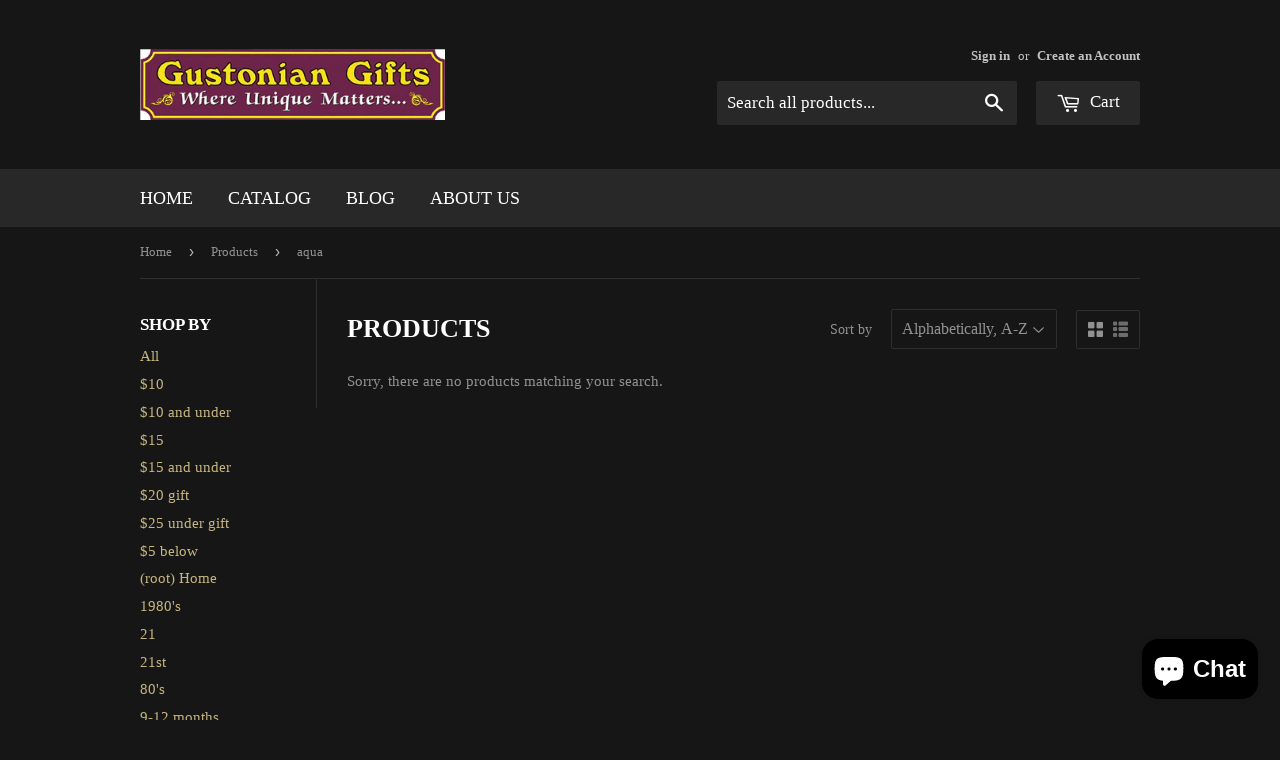

--- FILE ---
content_type: text/html; charset=utf-8
request_url: https://gustoniangifts.com/collections/all/aqua
body_size: 22366
content:
<!doctype html>
<!--[if lt IE 7]><html class="no-js lt-ie9 lt-ie8 lt-ie7" lang="en"> <![endif]-->
<!--[if IE 7]><html class="no-js lt-ie9 lt-ie8" lang="en"> <![endif]-->
<!--[if IE 8]><html class="no-js lt-ie9" lang="en"> <![endif]-->
<!--[if IE 9 ]><html class="ie9 no-js"> <![endif]-->
<!--[if (gt IE 9)|!(IE)]><!--> <html class="no-touch no-js"> <!--<![endif]-->
<head>

  <!-- Basic page needs ================================================== -->
  <meta charset="utf-8">
  <meta http-equiv="X-UA-Compatible" content="IE=edge,chrome=1">

  
  <link rel="shortcut icon" href="//gustoniangifts.com/cdn/shop/t/4/assets/favicon.png?v=66177819187653622311465845670" type="image/png" />
  

  <!-- Title and description ================================================== -->
  <title>
  Products &ndash; Tagged &quot;aqua&quot; &ndash; Gustonian Gifts
  </title>


  

  <!-- Product meta ================================================== -->
  

  <meta property="og:type" content="website">
  <meta property="og:title" content="Products">
  <meta property="og:url" content="https://gustoniangifts.com/collections/all/aqua">
  
  <meta property="og:image" content="http://gustoniangifts.com/cdn/shop/t/4/assets/logo.png?v=113569781749736954311465845839">
  <meta property="og:image:secure_url" content="https://gustoniangifts.com/cdn/shop/t/4/assets/logo.png?v=113569781749736954311465845839">
  


  

  <meta property="og:site_name" content="Gustonian Gifts">

  


<meta name="twitter:card" content="summary">

  <meta name="twitter:site" content="@gustoniangifts?s=09,">




  <!-- Helpers ================================================== -->
  <link rel="canonical" href="https://gustoniangifts.com/collections/all/aqua">
  <meta name="viewport" content="width=device-width,initial-scale=1">

  
  <!-- Ajaxify Cart Plugin ================================================== -->
  <link href="//gustoniangifts.com/cdn/shop/t/4/assets/ajaxify.scss.css?v=97389470218727725641465845676" rel="stylesheet" type="text/css" media="all" />
  

  <!-- CSS ================================================== -->
  <link href="//gustoniangifts.com/cdn/shop/t/4/assets/timber.scss.css?v=140175429890620803231760533696" rel="stylesheet" type="text/css" media="all" />
  




  <!-- Header hook for plugins ================================================== -->
  <script>window.performance && window.performance.mark && window.performance.mark('shopify.content_for_header.start');</script><meta name="google-site-verification" content="g5HLmTtN4yYK_nKiLLlFAvv-FPyRblpUMauFkfo_QJU">
<meta name="google-site-verification" content="zK07GrEk8Mp6ZWb2gQNToi1rrv7PmmEeImmXYNEZHt8">
<meta id="shopify-digital-wallet" name="shopify-digital-wallet" content="/13383365/digital_wallets/dialog">
<meta name="shopify-checkout-api-token" content="03aae1cdd1eb5524ba0922245d39605f">
<meta id="in-context-paypal-metadata" data-shop-id="13383365" data-venmo-supported="false" data-environment="production" data-locale="en_US" data-paypal-v4="true" data-currency="USD">
<link rel="alternate" type="application/atom+xml" title="Feed" href="/collections/all/aqua.atom" />
<script async="async" src="/checkouts/internal/preloads.js?locale=en-US"></script>
<link rel="preconnect" href="https://shop.app" crossorigin="anonymous">
<script async="async" src="https://shop.app/checkouts/internal/preloads.js?locale=en-US&shop_id=13383365" crossorigin="anonymous"></script>
<script id="apple-pay-shop-capabilities" type="application/json">{"shopId":13383365,"countryCode":"US","currencyCode":"USD","merchantCapabilities":["supports3DS"],"merchantId":"gid:\/\/shopify\/Shop\/13383365","merchantName":"Gustonian Gifts","requiredBillingContactFields":["postalAddress","email"],"requiredShippingContactFields":["postalAddress","email"],"shippingType":"shipping","supportedNetworks":["visa","masterCard","amex","discover","elo","jcb"],"total":{"type":"pending","label":"Gustonian Gifts","amount":"1.00"},"shopifyPaymentsEnabled":true,"supportsSubscriptions":true}</script>
<script id="shopify-features" type="application/json">{"accessToken":"03aae1cdd1eb5524ba0922245d39605f","betas":["rich-media-storefront-analytics"],"domain":"gustoniangifts.com","predictiveSearch":true,"shopId":13383365,"locale":"en"}</script>
<script>var Shopify = Shopify || {};
Shopify.shop = "gustonian-gifts.myshopify.com";
Shopify.locale = "en";
Shopify.currency = {"active":"USD","rate":"1.0"};
Shopify.country = "US";
Shopify.theme = {"name":"Supply","id":107655041,"schema_name":null,"schema_version":null,"theme_store_id":679,"role":"main"};
Shopify.theme.handle = "null";
Shopify.theme.style = {"id":null,"handle":null};
Shopify.cdnHost = "gustoniangifts.com/cdn";
Shopify.routes = Shopify.routes || {};
Shopify.routes.root = "/";</script>
<script type="module">!function(o){(o.Shopify=o.Shopify||{}).modules=!0}(window);</script>
<script>!function(o){function n(){var o=[];function n(){o.push(Array.prototype.slice.apply(arguments))}return n.q=o,n}var t=o.Shopify=o.Shopify||{};t.loadFeatures=n(),t.autoloadFeatures=n()}(window);</script>
<script>
  window.ShopifyPay = window.ShopifyPay || {};
  window.ShopifyPay.apiHost = "shop.app\/pay";
  window.ShopifyPay.redirectState = null;
</script>
<script id="shop-js-analytics" type="application/json">{"pageType":"collection"}</script>
<script defer="defer" async type="module" src="//gustoniangifts.com/cdn/shopifycloud/shop-js/modules/v2/client.init-shop-cart-sync_BT-GjEfc.en.esm.js"></script>
<script defer="defer" async type="module" src="//gustoniangifts.com/cdn/shopifycloud/shop-js/modules/v2/chunk.common_D58fp_Oc.esm.js"></script>
<script defer="defer" async type="module" src="//gustoniangifts.com/cdn/shopifycloud/shop-js/modules/v2/chunk.modal_xMitdFEc.esm.js"></script>
<script type="module">
  await import("//gustoniangifts.com/cdn/shopifycloud/shop-js/modules/v2/client.init-shop-cart-sync_BT-GjEfc.en.esm.js");
await import("//gustoniangifts.com/cdn/shopifycloud/shop-js/modules/v2/chunk.common_D58fp_Oc.esm.js");
await import("//gustoniangifts.com/cdn/shopifycloud/shop-js/modules/v2/chunk.modal_xMitdFEc.esm.js");

  window.Shopify.SignInWithShop?.initShopCartSync?.({"fedCMEnabled":true,"windoidEnabled":true});

</script>
<script>
  window.Shopify = window.Shopify || {};
  if (!window.Shopify.featureAssets) window.Shopify.featureAssets = {};
  window.Shopify.featureAssets['shop-js'] = {"shop-cart-sync":["modules/v2/client.shop-cart-sync_DZOKe7Ll.en.esm.js","modules/v2/chunk.common_D58fp_Oc.esm.js","modules/v2/chunk.modal_xMitdFEc.esm.js"],"init-fed-cm":["modules/v2/client.init-fed-cm_B6oLuCjv.en.esm.js","modules/v2/chunk.common_D58fp_Oc.esm.js","modules/v2/chunk.modal_xMitdFEc.esm.js"],"shop-cash-offers":["modules/v2/client.shop-cash-offers_D2sdYoxE.en.esm.js","modules/v2/chunk.common_D58fp_Oc.esm.js","modules/v2/chunk.modal_xMitdFEc.esm.js"],"shop-login-button":["modules/v2/client.shop-login-button_QeVjl5Y3.en.esm.js","modules/v2/chunk.common_D58fp_Oc.esm.js","modules/v2/chunk.modal_xMitdFEc.esm.js"],"pay-button":["modules/v2/client.pay-button_DXTOsIq6.en.esm.js","modules/v2/chunk.common_D58fp_Oc.esm.js","modules/v2/chunk.modal_xMitdFEc.esm.js"],"shop-button":["modules/v2/client.shop-button_DQZHx9pm.en.esm.js","modules/v2/chunk.common_D58fp_Oc.esm.js","modules/v2/chunk.modal_xMitdFEc.esm.js"],"avatar":["modules/v2/client.avatar_BTnouDA3.en.esm.js"],"init-windoid":["modules/v2/client.init-windoid_CR1B-cfM.en.esm.js","modules/v2/chunk.common_D58fp_Oc.esm.js","modules/v2/chunk.modal_xMitdFEc.esm.js"],"init-shop-for-new-customer-accounts":["modules/v2/client.init-shop-for-new-customer-accounts_C_vY_xzh.en.esm.js","modules/v2/client.shop-login-button_QeVjl5Y3.en.esm.js","modules/v2/chunk.common_D58fp_Oc.esm.js","modules/v2/chunk.modal_xMitdFEc.esm.js"],"init-shop-email-lookup-coordinator":["modules/v2/client.init-shop-email-lookup-coordinator_BI7n9ZSv.en.esm.js","modules/v2/chunk.common_D58fp_Oc.esm.js","modules/v2/chunk.modal_xMitdFEc.esm.js"],"init-shop-cart-sync":["modules/v2/client.init-shop-cart-sync_BT-GjEfc.en.esm.js","modules/v2/chunk.common_D58fp_Oc.esm.js","modules/v2/chunk.modal_xMitdFEc.esm.js"],"shop-toast-manager":["modules/v2/client.shop-toast-manager_DiYdP3xc.en.esm.js","modules/v2/chunk.common_D58fp_Oc.esm.js","modules/v2/chunk.modal_xMitdFEc.esm.js"],"init-customer-accounts":["modules/v2/client.init-customer-accounts_D9ZNqS-Q.en.esm.js","modules/v2/client.shop-login-button_QeVjl5Y3.en.esm.js","modules/v2/chunk.common_D58fp_Oc.esm.js","modules/v2/chunk.modal_xMitdFEc.esm.js"],"init-customer-accounts-sign-up":["modules/v2/client.init-customer-accounts-sign-up_iGw4briv.en.esm.js","modules/v2/client.shop-login-button_QeVjl5Y3.en.esm.js","modules/v2/chunk.common_D58fp_Oc.esm.js","modules/v2/chunk.modal_xMitdFEc.esm.js"],"shop-follow-button":["modules/v2/client.shop-follow-button_CqMgW2wH.en.esm.js","modules/v2/chunk.common_D58fp_Oc.esm.js","modules/v2/chunk.modal_xMitdFEc.esm.js"],"checkout-modal":["modules/v2/client.checkout-modal_xHeaAweL.en.esm.js","modules/v2/chunk.common_D58fp_Oc.esm.js","modules/v2/chunk.modal_xMitdFEc.esm.js"],"shop-login":["modules/v2/client.shop-login_D91U-Q7h.en.esm.js","modules/v2/chunk.common_D58fp_Oc.esm.js","modules/v2/chunk.modal_xMitdFEc.esm.js"],"lead-capture":["modules/v2/client.lead-capture_BJmE1dJe.en.esm.js","modules/v2/chunk.common_D58fp_Oc.esm.js","modules/v2/chunk.modal_xMitdFEc.esm.js"],"payment-terms":["modules/v2/client.payment-terms_Ci9AEqFq.en.esm.js","modules/v2/chunk.common_D58fp_Oc.esm.js","modules/v2/chunk.modal_xMitdFEc.esm.js"]};
</script>
<script>(function() {
  var isLoaded = false;
  function asyncLoad() {
    if (isLoaded) return;
    isLoaded = true;
    var urls = ["https:\/\/chimpstatic.com\/mcjs-connected\/js\/users\/750c9756c9358356bbd4b9b93\/a2bc888caacc5490d6d405c09.js?shop=gustonian-gifts.myshopify.com","https:\/\/lay-buys.com\/js\/laybuys-advert.js?shop=gustonian-gifts.myshopify.com"];
    for (var i = 0; i < urls.length; i++) {
      var s = document.createElement('script');
      s.type = 'text/javascript';
      s.async = true;
      s.src = urls[i];
      var x = document.getElementsByTagName('script')[0];
      x.parentNode.insertBefore(s, x);
    }
  };
  if(window.attachEvent) {
    window.attachEvent('onload', asyncLoad);
  } else {
    window.addEventListener('load', asyncLoad, false);
  }
})();</script>
<script id="__st">var __st={"a":13383365,"offset":-18000,"reqid":"58ff6b89-0302-4c4e-97cc-b5a8f1b7395e-1769244120","pageurl":"gustoniangifts.com\/collections\/all\/aqua","u":"968484789c70","p":"collection"};</script>
<script>window.ShopifyPaypalV4VisibilityTracking = true;</script>
<script id="captcha-bootstrap">!function(){'use strict';const t='contact',e='account',n='new_comment',o=[[t,t],['blogs',n],['comments',n],[t,'customer']],c=[[e,'customer_login'],[e,'guest_login'],[e,'recover_customer_password'],[e,'create_customer']],r=t=>t.map((([t,e])=>`form[action*='/${t}']:not([data-nocaptcha='true']) input[name='form_type'][value='${e}']`)).join(','),a=t=>()=>t?[...document.querySelectorAll(t)].map((t=>t.form)):[];function s(){const t=[...o],e=r(t);return a(e)}const i='password',u='form_key',d=['recaptcha-v3-token','g-recaptcha-response','h-captcha-response',i],f=()=>{try{return window.sessionStorage}catch{return}},m='__shopify_v',_=t=>t.elements[u];function p(t,e,n=!1){try{const o=window.sessionStorage,c=JSON.parse(o.getItem(e)),{data:r}=function(t){const{data:e,action:n}=t;return t[m]||n?{data:e,action:n}:{data:t,action:n}}(c);for(const[e,n]of Object.entries(r))t.elements[e]&&(t.elements[e].value=n);n&&o.removeItem(e)}catch(o){console.error('form repopulation failed',{error:o})}}const l='form_type',E='cptcha';function T(t){t.dataset[E]=!0}const w=window,h=w.document,L='Shopify',v='ce_forms',y='captcha';let A=!1;((t,e)=>{const n=(g='f06e6c50-85a8-45c8-87d0-21a2b65856fe',I='https://cdn.shopify.com/shopifycloud/storefront-forms-hcaptcha/ce_storefront_forms_captcha_hcaptcha.v1.5.2.iife.js',D={infoText:'Protected by hCaptcha',privacyText:'Privacy',termsText:'Terms'},(t,e,n)=>{const o=w[L][v],c=o.bindForm;if(c)return c(t,g,e,D).then(n);var r;o.q.push([[t,g,e,D],n]),r=I,A||(h.body.append(Object.assign(h.createElement('script'),{id:'captcha-provider',async:!0,src:r})),A=!0)});var g,I,D;w[L]=w[L]||{},w[L][v]=w[L][v]||{},w[L][v].q=[],w[L][y]=w[L][y]||{},w[L][y].protect=function(t,e){n(t,void 0,e),T(t)},Object.freeze(w[L][y]),function(t,e,n,w,h,L){const[v,y,A,g]=function(t,e,n){const i=e?o:[],u=t?c:[],d=[...i,...u],f=r(d),m=r(i),_=r(d.filter((([t,e])=>n.includes(e))));return[a(f),a(m),a(_),s()]}(w,h,L),I=t=>{const e=t.target;return e instanceof HTMLFormElement?e:e&&e.form},D=t=>v().includes(t);t.addEventListener('submit',(t=>{const e=I(t);if(!e)return;const n=D(e)&&!e.dataset.hcaptchaBound&&!e.dataset.recaptchaBound,o=_(e),c=g().includes(e)&&(!o||!o.value);(n||c)&&t.preventDefault(),c&&!n&&(function(t){try{if(!f())return;!function(t){const e=f();if(!e)return;const n=_(t);if(!n)return;const o=n.value;o&&e.removeItem(o)}(t);const e=Array.from(Array(32),(()=>Math.random().toString(36)[2])).join('');!function(t,e){_(t)||t.append(Object.assign(document.createElement('input'),{type:'hidden',name:u})),t.elements[u].value=e}(t,e),function(t,e){const n=f();if(!n)return;const o=[...t.querySelectorAll(`input[type='${i}']`)].map((({name:t})=>t)),c=[...d,...o],r={};for(const[a,s]of new FormData(t).entries())c.includes(a)||(r[a]=s);n.setItem(e,JSON.stringify({[m]:1,action:t.action,data:r}))}(t,e)}catch(e){console.error('failed to persist form',e)}}(e),e.submit())}));const S=(t,e)=>{t&&!t.dataset[E]&&(n(t,e.some((e=>e===t))),T(t))};for(const o of['focusin','change'])t.addEventListener(o,(t=>{const e=I(t);D(e)&&S(e,y())}));const B=e.get('form_key'),M=e.get(l),P=B&&M;t.addEventListener('DOMContentLoaded',(()=>{const t=y();if(P)for(const e of t)e.elements[l].value===M&&p(e,B);[...new Set([...A(),...v().filter((t=>'true'===t.dataset.shopifyCaptcha))])].forEach((e=>S(e,t)))}))}(h,new URLSearchParams(w.location.search),n,t,e,['guest_login'])})(!0,!0)}();</script>
<script integrity="sha256-4kQ18oKyAcykRKYeNunJcIwy7WH5gtpwJnB7kiuLZ1E=" data-source-attribution="shopify.loadfeatures" defer="defer" src="//gustoniangifts.com/cdn/shopifycloud/storefront/assets/storefront/load_feature-a0a9edcb.js" crossorigin="anonymous"></script>
<script crossorigin="anonymous" defer="defer" src="//gustoniangifts.com/cdn/shopifycloud/storefront/assets/shopify_pay/storefront-65b4c6d7.js?v=20250812"></script>
<script data-source-attribution="shopify.dynamic_checkout.dynamic.init">var Shopify=Shopify||{};Shopify.PaymentButton=Shopify.PaymentButton||{isStorefrontPortableWallets:!0,init:function(){window.Shopify.PaymentButton.init=function(){};var t=document.createElement("script");t.src="https://gustoniangifts.com/cdn/shopifycloud/portable-wallets/latest/portable-wallets.en.js",t.type="module",document.head.appendChild(t)}};
</script>
<script data-source-attribution="shopify.dynamic_checkout.buyer_consent">
  function portableWalletsHideBuyerConsent(e){var t=document.getElementById("shopify-buyer-consent"),n=document.getElementById("shopify-subscription-policy-button");t&&n&&(t.classList.add("hidden"),t.setAttribute("aria-hidden","true"),n.removeEventListener("click",e))}function portableWalletsShowBuyerConsent(e){var t=document.getElementById("shopify-buyer-consent"),n=document.getElementById("shopify-subscription-policy-button");t&&n&&(t.classList.remove("hidden"),t.removeAttribute("aria-hidden"),n.addEventListener("click",e))}window.Shopify?.PaymentButton&&(window.Shopify.PaymentButton.hideBuyerConsent=portableWalletsHideBuyerConsent,window.Shopify.PaymentButton.showBuyerConsent=portableWalletsShowBuyerConsent);
</script>
<script data-source-attribution="shopify.dynamic_checkout.cart.bootstrap">document.addEventListener("DOMContentLoaded",(function(){function t(){return document.querySelector("shopify-accelerated-checkout-cart, shopify-accelerated-checkout")}if(t())Shopify.PaymentButton.init();else{new MutationObserver((function(e,n){t()&&(Shopify.PaymentButton.init(),n.disconnect())})).observe(document.body,{childList:!0,subtree:!0})}}));
</script>
<link id="shopify-accelerated-checkout-styles" rel="stylesheet" media="screen" href="https://gustoniangifts.com/cdn/shopifycloud/portable-wallets/latest/accelerated-checkout-backwards-compat.css" crossorigin="anonymous">
<style id="shopify-accelerated-checkout-cart">
        #shopify-buyer-consent {
  margin-top: 1em;
  display: inline-block;
  width: 100%;
}

#shopify-buyer-consent.hidden {
  display: none;
}

#shopify-subscription-policy-button {
  background: none;
  border: none;
  padding: 0;
  text-decoration: underline;
  font-size: inherit;
  cursor: pointer;
}

#shopify-subscription-policy-button::before {
  box-shadow: none;
}

      </style>

<script>window.performance && window.performance.mark && window.performance.mark('shopify.content_for_header.end');</script>

  

<!--[if lt IE 9]>
<script src="//cdnjs.cloudflare.com/ajax/libs/html5shiv/3.7.2/html5shiv.min.js" type="text/javascript"></script>
<script src="//gustoniangifts.com/cdn/shop/t/4/assets/respond.min.js?v=52248677837542619231465845672" type="text/javascript"></script>
<link href="//gustoniangifts.com/cdn/shop/t/4/assets/respond-proxy.html" id="respond-proxy" rel="respond-proxy" />
<link href="//gustoniangifts.com/search?q=0595ea30e2149629068fb25852818e12" id="respond-redirect" rel="respond-redirect" />
<script src="//gustoniangifts.com/search?q=0595ea30e2149629068fb25852818e12" type="text/javascript"></script>
<![endif]-->
<!--[if (lte IE 9) ]><script src="//gustoniangifts.com/cdn/shop/t/4/assets/match-media.min.js?v=159635276924582161481465845671" type="text/javascript"></script><![endif]-->


  
  

  <script src="//ajax.googleapis.com/ajax/libs/jquery/1.11.0/jquery.min.js" type="text/javascript"></script>
  <script src="//gustoniangifts.com/cdn/shop/t/4/assets/modernizr.min.js?v=26620055551102246001465845671" type="text/javascript"></script>

 <script>
  var TapMangoShopify={};
  
  (function(t){
    var n,i=t.getElementsByTagName("script")[0];
    n=t.createElement("script");
    n.type="text/javascript";
    n.async=true;
    n.src ="https://shopify.tapmango.com/store/16ee12ea-7db4-4ba3-9ab1-d4feeaaabe63";
    i.parentNode.insertBefore(n,i);
  })(document);
</script> <script src="https://cdn.shopify.com/extensions/019bebde-e265-7cec-aefa-bdeeb0368953/shopify-app-ai-discounts-168/assets/main.js" type="text/javascript" defer="defer"></script>
<link href="https://cdn.shopify.com/extensions/019bebde-e265-7cec-aefa-bdeeb0368953/shopify-app-ai-discounts-168/assets/main.css" rel="stylesheet" type="text/css" media="all">
<script src="https://cdn.shopify.com/extensions/e8878072-2f6b-4e89-8082-94b04320908d/inbox-1254/assets/inbox-chat-loader.js" type="text/javascript" defer="defer"></script>
<link href="https://monorail-edge.shopifysvc.com" rel="dns-prefetch">
<script>(function(){if ("sendBeacon" in navigator && "performance" in window) {try {var session_token_from_headers = performance.getEntriesByType('navigation')[0].serverTiming.find(x => x.name == '_s').description;} catch {var session_token_from_headers = undefined;}var session_cookie_matches = document.cookie.match(/_shopify_s=([^;]*)/);var session_token_from_cookie = session_cookie_matches && session_cookie_matches.length === 2 ? session_cookie_matches[1] : "";var session_token = session_token_from_headers || session_token_from_cookie || "";function handle_abandonment_event(e) {var entries = performance.getEntries().filter(function(entry) {return /monorail-edge.shopifysvc.com/.test(entry.name);});if (!window.abandonment_tracked && entries.length === 0) {window.abandonment_tracked = true;var currentMs = Date.now();var navigation_start = performance.timing.navigationStart;var payload = {shop_id: 13383365,url: window.location.href,navigation_start,duration: currentMs - navigation_start,session_token,page_type: "collection"};window.navigator.sendBeacon("https://monorail-edge.shopifysvc.com/v1/produce", JSON.stringify({schema_id: "online_store_buyer_site_abandonment/1.1",payload: payload,metadata: {event_created_at_ms: currentMs,event_sent_at_ms: currentMs}}));}}window.addEventListener('pagehide', handle_abandonment_event);}}());</script>
<script id="web-pixels-manager-setup">(function e(e,d,r,n,o){if(void 0===o&&(o={}),!Boolean(null===(a=null===(i=window.Shopify)||void 0===i?void 0:i.analytics)||void 0===a?void 0:a.replayQueue)){var i,a;window.Shopify=window.Shopify||{};var t=window.Shopify;t.analytics=t.analytics||{};var s=t.analytics;s.replayQueue=[],s.publish=function(e,d,r){return s.replayQueue.push([e,d,r]),!0};try{self.performance.mark("wpm:start")}catch(e){}var l=function(){var e={modern:/Edge?\/(1{2}[4-9]|1[2-9]\d|[2-9]\d{2}|\d{4,})\.\d+(\.\d+|)|Firefox\/(1{2}[4-9]|1[2-9]\d|[2-9]\d{2}|\d{4,})\.\d+(\.\d+|)|Chrom(ium|e)\/(9{2}|\d{3,})\.\d+(\.\d+|)|(Maci|X1{2}).+ Version\/(15\.\d+|(1[6-9]|[2-9]\d|\d{3,})\.\d+)([,.]\d+|)( \(\w+\)|)( Mobile\/\w+|) Safari\/|Chrome.+OPR\/(9{2}|\d{3,})\.\d+\.\d+|(CPU[ +]OS|iPhone[ +]OS|CPU[ +]iPhone|CPU IPhone OS|CPU iPad OS)[ +]+(15[._]\d+|(1[6-9]|[2-9]\d|\d{3,})[._]\d+)([._]\d+|)|Android:?[ /-](13[3-9]|1[4-9]\d|[2-9]\d{2}|\d{4,})(\.\d+|)(\.\d+|)|Android.+Firefox\/(13[5-9]|1[4-9]\d|[2-9]\d{2}|\d{4,})\.\d+(\.\d+|)|Android.+Chrom(ium|e)\/(13[3-9]|1[4-9]\d|[2-9]\d{2}|\d{4,})\.\d+(\.\d+|)|SamsungBrowser\/([2-9]\d|\d{3,})\.\d+/,legacy:/Edge?\/(1[6-9]|[2-9]\d|\d{3,})\.\d+(\.\d+|)|Firefox\/(5[4-9]|[6-9]\d|\d{3,})\.\d+(\.\d+|)|Chrom(ium|e)\/(5[1-9]|[6-9]\d|\d{3,})\.\d+(\.\d+|)([\d.]+$|.*Safari\/(?![\d.]+ Edge\/[\d.]+$))|(Maci|X1{2}).+ Version\/(10\.\d+|(1[1-9]|[2-9]\d|\d{3,})\.\d+)([,.]\d+|)( \(\w+\)|)( Mobile\/\w+|) Safari\/|Chrome.+OPR\/(3[89]|[4-9]\d|\d{3,})\.\d+\.\d+|(CPU[ +]OS|iPhone[ +]OS|CPU[ +]iPhone|CPU IPhone OS|CPU iPad OS)[ +]+(10[._]\d+|(1[1-9]|[2-9]\d|\d{3,})[._]\d+)([._]\d+|)|Android:?[ /-](13[3-9]|1[4-9]\d|[2-9]\d{2}|\d{4,})(\.\d+|)(\.\d+|)|Mobile Safari.+OPR\/([89]\d|\d{3,})\.\d+\.\d+|Android.+Firefox\/(13[5-9]|1[4-9]\d|[2-9]\d{2}|\d{4,})\.\d+(\.\d+|)|Android.+Chrom(ium|e)\/(13[3-9]|1[4-9]\d|[2-9]\d{2}|\d{4,})\.\d+(\.\d+|)|Android.+(UC? ?Browser|UCWEB|U3)[ /]?(15\.([5-9]|\d{2,})|(1[6-9]|[2-9]\d|\d{3,})\.\d+)\.\d+|SamsungBrowser\/(5\.\d+|([6-9]|\d{2,})\.\d+)|Android.+MQ{2}Browser\/(14(\.(9|\d{2,})|)|(1[5-9]|[2-9]\d|\d{3,})(\.\d+|))(\.\d+|)|K[Aa][Ii]OS\/(3\.\d+|([4-9]|\d{2,})\.\d+)(\.\d+|)/},d=e.modern,r=e.legacy,n=navigator.userAgent;return n.match(d)?"modern":n.match(r)?"legacy":"unknown"}(),u="modern"===l?"modern":"legacy",c=(null!=n?n:{modern:"",legacy:""})[u],f=function(e){return[e.baseUrl,"/wpm","/b",e.hashVersion,"modern"===e.buildTarget?"m":"l",".js"].join("")}({baseUrl:d,hashVersion:r,buildTarget:u}),m=function(e){var d=e.version,r=e.bundleTarget,n=e.surface,o=e.pageUrl,i=e.monorailEndpoint;return{emit:function(e){var a=e.status,t=e.errorMsg,s=(new Date).getTime(),l=JSON.stringify({metadata:{event_sent_at_ms:s},events:[{schema_id:"web_pixels_manager_load/3.1",payload:{version:d,bundle_target:r,page_url:o,status:a,surface:n,error_msg:t},metadata:{event_created_at_ms:s}}]});if(!i)return console&&console.warn&&console.warn("[Web Pixels Manager] No Monorail endpoint provided, skipping logging."),!1;try{return self.navigator.sendBeacon.bind(self.navigator)(i,l)}catch(e){}var u=new XMLHttpRequest;try{return u.open("POST",i,!0),u.setRequestHeader("Content-Type","text/plain"),u.send(l),!0}catch(e){return console&&console.warn&&console.warn("[Web Pixels Manager] Got an unhandled error while logging to Monorail."),!1}}}}({version:r,bundleTarget:l,surface:e.surface,pageUrl:self.location.href,monorailEndpoint:e.monorailEndpoint});try{o.browserTarget=l,function(e){var d=e.src,r=e.async,n=void 0===r||r,o=e.onload,i=e.onerror,a=e.sri,t=e.scriptDataAttributes,s=void 0===t?{}:t,l=document.createElement("script"),u=document.querySelector("head"),c=document.querySelector("body");if(l.async=n,l.src=d,a&&(l.integrity=a,l.crossOrigin="anonymous"),s)for(var f in s)if(Object.prototype.hasOwnProperty.call(s,f))try{l.dataset[f]=s[f]}catch(e){}if(o&&l.addEventListener("load",o),i&&l.addEventListener("error",i),u)u.appendChild(l);else{if(!c)throw new Error("Did not find a head or body element to append the script");c.appendChild(l)}}({src:f,async:!0,onload:function(){if(!function(){var e,d;return Boolean(null===(d=null===(e=window.Shopify)||void 0===e?void 0:e.analytics)||void 0===d?void 0:d.initialized)}()){var d=window.webPixelsManager.init(e)||void 0;if(d){var r=window.Shopify.analytics;r.replayQueue.forEach((function(e){var r=e[0],n=e[1],o=e[2];d.publishCustomEvent(r,n,o)})),r.replayQueue=[],r.publish=d.publishCustomEvent,r.visitor=d.visitor,r.initialized=!0}}},onerror:function(){return m.emit({status:"failed",errorMsg:"".concat(f," has failed to load")})},sri:function(e){var d=/^sha384-[A-Za-z0-9+/=]+$/;return"string"==typeof e&&d.test(e)}(c)?c:"",scriptDataAttributes:o}),m.emit({status:"loading"})}catch(e){m.emit({status:"failed",errorMsg:(null==e?void 0:e.message)||"Unknown error"})}}})({shopId: 13383365,storefrontBaseUrl: "https://gustoniangifts.com",extensionsBaseUrl: "https://extensions.shopifycdn.com/cdn/shopifycloud/web-pixels-manager",monorailEndpoint: "https://monorail-edge.shopifysvc.com/unstable/produce_batch",surface: "storefront-renderer",enabledBetaFlags: ["2dca8a86"],webPixelsConfigList: [{"id":"499024122","configuration":"{\"config\":\"{\\\"pixel_id\\\":\\\"G-KDHW3HKDQ8\\\",\\\"target_country\\\":\\\"US\\\",\\\"gtag_events\\\":[{\\\"type\\\":\\\"begin_checkout\\\",\\\"action_label\\\":\\\"G-KDHW3HKDQ8\\\"},{\\\"type\\\":\\\"search\\\",\\\"action_label\\\":\\\"G-KDHW3HKDQ8\\\"},{\\\"type\\\":\\\"view_item\\\",\\\"action_label\\\":[\\\"G-KDHW3HKDQ8\\\",\\\"MC-BE8W5TYVYY\\\"]},{\\\"type\\\":\\\"purchase\\\",\\\"action_label\\\":[\\\"G-KDHW3HKDQ8\\\",\\\"MC-BE8W5TYVYY\\\"]},{\\\"type\\\":\\\"page_view\\\",\\\"action_label\\\":[\\\"G-KDHW3HKDQ8\\\",\\\"MC-BE8W5TYVYY\\\"]},{\\\"type\\\":\\\"add_payment_info\\\",\\\"action_label\\\":\\\"G-KDHW3HKDQ8\\\"},{\\\"type\\\":\\\"add_to_cart\\\",\\\"action_label\\\":\\\"G-KDHW3HKDQ8\\\"}],\\\"enable_monitoring_mode\\\":false}\"}","eventPayloadVersion":"v1","runtimeContext":"OPEN","scriptVersion":"b2a88bafab3e21179ed38636efcd8a93","type":"APP","apiClientId":1780363,"privacyPurposes":[],"dataSharingAdjustments":{"protectedCustomerApprovalScopes":["read_customer_address","read_customer_email","read_customer_name","read_customer_personal_data","read_customer_phone"]}},{"id":"388038906","configuration":"{\"pixelCode\":\"C6FHG4I40CK2U8JINN70\"}","eventPayloadVersion":"v1","runtimeContext":"STRICT","scriptVersion":"22e92c2ad45662f435e4801458fb78cc","type":"APP","apiClientId":4383523,"privacyPurposes":["ANALYTICS","MARKETING","SALE_OF_DATA"],"dataSharingAdjustments":{"protectedCustomerApprovalScopes":["read_customer_address","read_customer_email","read_customer_name","read_customer_personal_data","read_customer_phone"]}},{"id":"78676218","eventPayloadVersion":"v1","runtimeContext":"LAX","scriptVersion":"1","type":"CUSTOM","privacyPurposes":["ANALYTICS"],"name":"Google Analytics tag (migrated)"},{"id":"shopify-app-pixel","configuration":"{}","eventPayloadVersion":"v1","runtimeContext":"STRICT","scriptVersion":"0450","apiClientId":"shopify-pixel","type":"APP","privacyPurposes":["ANALYTICS","MARKETING"]},{"id":"shopify-custom-pixel","eventPayloadVersion":"v1","runtimeContext":"LAX","scriptVersion":"0450","apiClientId":"shopify-pixel","type":"CUSTOM","privacyPurposes":["ANALYTICS","MARKETING"]}],isMerchantRequest: false,initData: {"shop":{"name":"Gustonian Gifts","paymentSettings":{"currencyCode":"USD"},"myshopifyDomain":"gustonian-gifts.myshopify.com","countryCode":"US","storefrontUrl":"https:\/\/gustoniangifts.com"},"customer":null,"cart":null,"checkout":null,"productVariants":[],"purchasingCompany":null},},"https://gustoniangifts.com/cdn","fcfee988w5aeb613cpc8e4bc33m6693e112",{"modern":"","legacy":""},{"shopId":"13383365","storefrontBaseUrl":"https:\/\/gustoniangifts.com","extensionBaseUrl":"https:\/\/extensions.shopifycdn.com\/cdn\/shopifycloud\/web-pixels-manager","surface":"storefront-renderer","enabledBetaFlags":"[\"2dca8a86\"]","isMerchantRequest":"false","hashVersion":"fcfee988w5aeb613cpc8e4bc33m6693e112","publish":"custom","events":"[[\"page_viewed\",{}],[\"collection_viewed\",{\"collection\":{\"id\":\"\",\"title\":\"Products\",\"productVariants\":[]}}]]"});</script><script>
  window.ShopifyAnalytics = window.ShopifyAnalytics || {};
  window.ShopifyAnalytics.meta = window.ShopifyAnalytics.meta || {};
  window.ShopifyAnalytics.meta.currency = 'USD';
  var meta = {"products":[],"page":{"pageType":"collection","requestId":"58ff6b89-0302-4c4e-97cc-b5a8f1b7395e-1769244120"}};
  for (var attr in meta) {
    window.ShopifyAnalytics.meta[attr] = meta[attr];
  }
</script>
<script class="analytics">
  (function () {
    var customDocumentWrite = function(content) {
      var jquery = null;

      if (window.jQuery) {
        jquery = window.jQuery;
      } else if (window.Checkout && window.Checkout.$) {
        jquery = window.Checkout.$;
      }

      if (jquery) {
        jquery('body').append(content);
      }
    };

    var hasLoggedConversion = function(token) {
      if (token) {
        return document.cookie.indexOf('loggedConversion=' + token) !== -1;
      }
      return false;
    }

    var setCookieIfConversion = function(token) {
      if (token) {
        var twoMonthsFromNow = new Date(Date.now());
        twoMonthsFromNow.setMonth(twoMonthsFromNow.getMonth() + 2);

        document.cookie = 'loggedConversion=' + token + '; expires=' + twoMonthsFromNow;
      }
    }

    var trekkie = window.ShopifyAnalytics.lib = window.trekkie = window.trekkie || [];
    if (trekkie.integrations) {
      return;
    }
    trekkie.methods = [
      'identify',
      'page',
      'ready',
      'track',
      'trackForm',
      'trackLink'
    ];
    trekkie.factory = function(method) {
      return function() {
        var args = Array.prototype.slice.call(arguments);
        args.unshift(method);
        trekkie.push(args);
        return trekkie;
      };
    };
    for (var i = 0; i < trekkie.methods.length; i++) {
      var key = trekkie.methods[i];
      trekkie[key] = trekkie.factory(key);
    }
    trekkie.load = function(config) {
      trekkie.config = config || {};
      trekkie.config.initialDocumentCookie = document.cookie;
      var first = document.getElementsByTagName('script')[0];
      var script = document.createElement('script');
      script.type = 'text/javascript';
      script.onerror = function(e) {
        var scriptFallback = document.createElement('script');
        scriptFallback.type = 'text/javascript';
        scriptFallback.onerror = function(error) {
                var Monorail = {
      produce: function produce(monorailDomain, schemaId, payload) {
        var currentMs = new Date().getTime();
        var event = {
          schema_id: schemaId,
          payload: payload,
          metadata: {
            event_created_at_ms: currentMs,
            event_sent_at_ms: currentMs
          }
        };
        return Monorail.sendRequest("https://" + monorailDomain + "/v1/produce", JSON.stringify(event));
      },
      sendRequest: function sendRequest(endpointUrl, payload) {
        // Try the sendBeacon API
        if (window && window.navigator && typeof window.navigator.sendBeacon === 'function' && typeof window.Blob === 'function' && !Monorail.isIos12()) {
          var blobData = new window.Blob([payload], {
            type: 'text/plain'
          });

          if (window.navigator.sendBeacon(endpointUrl, blobData)) {
            return true;
          } // sendBeacon was not successful

        } // XHR beacon

        var xhr = new XMLHttpRequest();

        try {
          xhr.open('POST', endpointUrl);
          xhr.setRequestHeader('Content-Type', 'text/plain');
          xhr.send(payload);
        } catch (e) {
          console.log(e);
        }

        return false;
      },
      isIos12: function isIos12() {
        return window.navigator.userAgent.lastIndexOf('iPhone; CPU iPhone OS 12_') !== -1 || window.navigator.userAgent.lastIndexOf('iPad; CPU OS 12_') !== -1;
      }
    };
    Monorail.produce('monorail-edge.shopifysvc.com',
      'trekkie_storefront_load_errors/1.1',
      {shop_id: 13383365,
      theme_id: 107655041,
      app_name: "storefront",
      context_url: window.location.href,
      source_url: "//gustoniangifts.com/cdn/s/trekkie.storefront.8d95595f799fbf7e1d32231b9a28fd43b70c67d3.min.js"});

        };
        scriptFallback.async = true;
        scriptFallback.src = '//gustoniangifts.com/cdn/s/trekkie.storefront.8d95595f799fbf7e1d32231b9a28fd43b70c67d3.min.js';
        first.parentNode.insertBefore(scriptFallback, first);
      };
      script.async = true;
      script.src = '//gustoniangifts.com/cdn/s/trekkie.storefront.8d95595f799fbf7e1d32231b9a28fd43b70c67d3.min.js';
      first.parentNode.insertBefore(script, first);
    };
    trekkie.load(
      {"Trekkie":{"appName":"storefront","development":false,"defaultAttributes":{"shopId":13383365,"isMerchantRequest":null,"themeId":107655041,"themeCityHash":"16235493339773670529","contentLanguage":"en","currency":"USD","eventMetadataId":"d4f50dbf-e9f5-4539-aec4-ba70c4e6104a"},"isServerSideCookieWritingEnabled":true,"monorailRegion":"shop_domain","enabledBetaFlags":["65f19447"]},"Session Attribution":{},"S2S":{"facebookCapiEnabled":false,"source":"trekkie-storefront-renderer","apiClientId":580111}}
    );

    var loaded = false;
    trekkie.ready(function() {
      if (loaded) return;
      loaded = true;

      window.ShopifyAnalytics.lib = window.trekkie;

      var originalDocumentWrite = document.write;
      document.write = customDocumentWrite;
      try { window.ShopifyAnalytics.merchantGoogleAnalytics.call(this); } catch(error) {};
      document.write = originalDocumentWrite;

      window.ShopifyAnalytics.lib.page(null,{"pageType":"collection","requestId":"58ff6b89-0302-4c4e-97cc-b5a8f1b7395e-1769244120","shopifyEmitted":true});

      var match = window.location.pathname.match(/checkouts\/(.+)\/(thank_you|post_purchase)/)
      var token = match? match[1]: undefined;
      if (!hasLoggedConversion(token)) {
        setCookieIfConversion(token);
        window.ShopifyAnalytics.lib.track("Viewed Product Category",{"currency":"USD","category":"Collection: all","collectionName":"all","nonInteraction":true},undefined,undefined,{"shopifyEmitted":true});
      }
    });


        var eventsListenerScript = document.createElement('script');
        eventsListenerScript.async = true;
        eventsListenerScript.src = "//gustoniangifts.com/cdn/shopifycloud/storefront/assets/shop_events_listener-3da45d37.js";
        document.getElementsByTagName('head')[0].appendChild(eventsListenerScript);

})();</script>
  <script>
  if (!window.ga || (window.ga && typeof window.ga !== 'function')) {
    window.ga = function ga() {
      (window.ga.q = window.ga.q || []).push(arguments);
      if (window.Shopify && window.Shopify.analytics && typeof window.Shopify.analytics.publish === 'function') {
        window.Shopify.analytics.publish("ga_stub_called", {}, {sendTo: "google_osp_migration"});
      }
      console.error("Shopify's Google Analytics stub called with:", Array.from(arguments), "\nSee https://help.shopify.com/manual/promoting-marketing/pixels/pixel-migration#google for more information.");
    };
    if (window.Shopify && window.Shopify.analytics && typeof window.Shopify.analytics.publish === 'function') {
      window.Shopify.analytics.publish("ga_stub_initialized", {}, {sendTo: "google_osp_migration"});
    }
  }
</script>
<script
  defer
  src="https://gustoniangifts.com/cdn/shopifycloud/perf-kit/shopify-perf-kit-3.0.4.min.js"
  data-application="storefront-renderer"
  data-shop-id="13383365"
  data-render-region="gcp-us-east1"
  data-page-type="collection"
  data-theme-instance-id="107655041"
  data-theme-name=""
  data-theme-version=""
  data-monorail-region="shop_domain"
  data-resource-timing-sampling-rate="10"
  data-shs="true"
  data-shs-beacon="true"
  data-shs-export-with-fetch="true"
  data-shs-logs-sample-rate="1"
  data-shs-beacon-endpoint="https://gustoniangifts.com/api/collect"
></script>
</head>

<body id="products" class="template-collection" >

  <header class="site-header" role="banner">
    <div class="wrapper">

      <div class="grid--full">
        <div class="grid-item large--one-half">
          
            <div class="h1 header-logo" itemscope itemtype="http://schema.org/Organization">
          
            
              <a href="/" itemprop="url">
                <img src="//gustoniangifts.com/cdn/shop/t/4/assets/logo.png?v=113569781749736954311465845839" alt="Gustonian Gifts" itemprop="logo">
              </a>
            
          
            </div>
          
        </div>

        <div class="grid-item large--one-half text-center large--text-right">
          
            <div class="site-header--text-links medium-down--hide">
              

              
                <span class="site-header--meta-links medium-down--hide">
                  
                    <a href="https://gustoniangifts.com/customer_authentication/redirect?locale=en&amp;region_country=US" id="customer_login_link">Sign in</a>
                    <span class="site-header--spacer">or</span>
                    <a href="https://shopify.com/13383365/account?locale=en" id="customer_register_link">Create an Account</a>
                  
                </span>
              
            </div>

            <br class="medium-down--hide">
          

          <form action="/search" method="get" class="search-bar" role="search">
  <input type="hidden" name="type" value="product">

  <input type="search" name="q" value="" placeholder="Search all products..." aria-label="Search all products...">
  <button type="submit" class="search-bar--submit icon-fallback-text">
    <span class="icon icon-search" aria-hidden="true"></span>
    <span class="fallback-text">Search</span>
  </button>
</form>


          <a href="/cart" class="header-cart-btn cart-toggle">
            <span class="icon icon-cart"></span>
            Cart <span class="cart-count cart-badge--desktop hidden-count">0</span>
          </a>
        </div>
      </div>

    </div>
  </header>

  <nav class="nav-bar" role="navigation">
    <div class="wrapper">
      <form action="/search" method="get" class="search-bar" role="search">
  <input type="hidden" name="type" value="product">

  <input type="search" name="q" value="" placeholder="Search all products..." aria-label="Search all products...">
  <button type="submit" class="search-bar--submit icon-fallback-text">
    <span class="icon icon-search" aria-hidden="true"></span>
    <span class="fallback-text">Search</span>
  </button>
</form>

      <ul class="site-nav" id="accessibleNav">
  
  
    
    
      <li >
        <a href="/">Home</a>
      </li>
    
  
    
    
      <li >
        <a href="/collections/all">Catalog</a>
      </li>
    
  
    
    
      <li >
        <a href="/blogs/news">Blog</a>
      </li>
    
  
    
    
      <li >
        <a href="/pages/about-us">About us</a>
      </li>
    
  

  
    
      <li class="customer-navlink large--hide"><a href="https://gustoniangifts.com/customer_authentication/redirect?locale=en&amp;region_country=US" id="customer_login_link">Sign in</a></li>
      <li class="customer-navlink large--hide"><a href="https://shopify.com/13383365/account?locale=en" id="customer_register_link">Create an Account</a></li>
    
  
</ul>

    </div>
  </nav>

  <div id="mobileNavBar">
    <div class="display-table-cell">
      <a class="menu-toggle mobileNavBar-link"><span class="icon icon-hamburger"></span>Menu</a>
    </div>
    <div class="display-table-cell">
      <a href="/cart" class="cart-toggle mobileNavBar-link">
        <span class="icon icon-cart"></span>
        Cart <span class="cart-count hidden-count">0</span>
      </a>
    </div>
  </div>

  <main class="wrapper main-content" role="main">

    





<nav class="breadcrumb" role="navigation" aria-label="breadcrumbs">
  <a href="/" title="Back to the frontpage">Home</a>

  

    <span class="divider" aria-hidden="true">&rsaquo;</span>

    

      
      <a href="/collections/all" title="">Products</a>

      <span class="divider" aria-hidden="true">&rsaquo;</span>

      

        
        
        

        
        <span>
          aqua
        </span>
        

        

      

    

  
</nav>






<div class="grid grid-border">

  
  <aside class="sidebar grid-item large--one-fifth collection-filters" id="collectionFilters">
    


  <h3>Shop By</h3>
  

    
    <ul>
      
        <li class="active-filter">
          
          
            <a href="/collections/all">
              All
              
            </a>

          
          
        </li>
      

      
      
        
        
        

        
          
            <li><a href="/collections/all/10" title="Show products matching tag $10">$10</a></li>
          
        
      
        
        
        

        
          
            <li><a href="/collections/all/10-and-under" title="Show products matching tag $10  and under">$10  and under</a></li>
          
        
      
        
        
        

        
          
            <li><a href="/collections/all/15" title="Show products matching tag $15">$15</a></li>
          
        
      
        
        
        

        
          
            <li><a href="/collections/all/15-and-under" title="Show products matching tag $15 and under">$15 and under</a></li>
          
        
      
        
        
        

        
          
            <li><a href="/collections/all/20-gift" title="Show products matching tag $20 gift">$20 gift</a></li>
          
        
      
        
        
        

        
          
            <li><a href="/collections/all/25-under-gift" title="Show products matching tag $25 under gift">$25 under gift</a></li>
          
        
      
        
        
        

        
          
            <li><a href="/collections/all/5-below" title="Show products matching tag $5 below">$5 below</a></li>
          
        
      
        
        
        

        
          
            <li><a href="/collections/all/root-home" title="Show products matching tag (root) Home">(root) Home</a></li>
          
        
      
        
        
        

        
          
            <li><a href="/collections/all/1980s" title="Show products matching tag 1980&#39;s">1980's</a></li>
          
        
      
        
        
        

        
          
            <li><a href="/collections/all/21" title="Show products matching tag 21">21</a></li>
          
        
      
        
        
        

        
          
            <li><a href="/collections/all/21st" title="Show products matching tag 21st">21st</a></li>
          
        
      
        
        
        

        
          
            <li><a href="/collections/all/80s" title="Show products matching tag 80&#39;s">80's</a></li>
          
        
      
        
        
        

        
          
            <li><a href="/collections/all/9-12-months" title="Show products matching tag 9-12 months">9-12 months</a></li>
          
        
      
        
        
        

        
          
            <li><a href="/collections/all/9-12-months-baby-dress" title="Show products matching tag 9-12 months baby dress">9-12 months baby dress</a></li>
          
        
      
        
        
        

        
          
            <li><a href="/collections/all/accessories" title="Show products matching tag Accessories">Accessories</a></li>
          
        
      
        
        
        

        
          
            <li><a href="/collections/all/accessories-fashion-accessories" title="Show products matching tag Accessories | Fashion Accessories">Accessories | Fashion Accessories</a></li>
          
        
      
        
        
        

        
          
            <li><a href="/collections/all/accessories-travel" title="Show products matching tag Accessories | Travel">Accessories | Travel</a></li>
          
        
      
        
        
        

        
          
            <li><a href="/collections/all/adjustable" title="Show products matching tag adjustable">adjustable</a></li>
          
        
      
        
        
        

        
          
            <li><a href="/collections/all/adult" title="Show products matching tag adult">adult</a></li>
          
        
      
        
        
        

        
          
            <li><a href="/collections/all/air-plant" title="Show products matching tag air plant">air plant</a></li>
          
        
      
        
        
        

        
          
            <li><a href="/collections/all/alex-ani" title="Show products matching tag alex &amp; ani">alex & ani</a></li>
          
        
      
        
        
        

        
          
            <li><a href="/collections/all/alex-and-ani" title="Show products matching tag Alex and Ani">Alex and Ani</a></li>
          
        
      
        
        
        

        
          
            <li><a href="/collections/all/all-natural" title="Show products matching tag all natural">all natural</a></li>
          
        
      
        
        
        

        
          
            <li><a href="/collections/all/all-over-face-mask" title="Show products matching tag all over face mask">all over face mask</a></li>
          
        
      
        
        
        

        
          
            <li><a href="/collections/all/aluminum" title="Show products matching tag aluminum">aluminum</a></li>
          
        
      
        
        
        

        
          
            <li><a href="/collections/all/aluminum-free" title="Show products matching tag Aluminum free">Aluminum free</a></li>
          
        
      
        
        
        

        
          
            <li><a href="/collections/all/always-my-sister" title="Show products matching tag always my sister">always my sister</a></li>
          
        
      
        
        
        

        
          
            <li><a href="/collections/all/alzheimer-s" title="Show products matching tag Alzheimer’s">Alzheimer’s</a></li>
          
        
      
        
        
        

        
          
            <li><a href="/collections/all/american" title="Show products matching tag American">American</a></li>
          
        
      
        
        
        

        
          
            <li><a href="/collections/all/amethyst" title="Show products matching tag amethyst">amethyst</a></li>
          
        
      
        
        
        

        
          
            <li><a href="/collections/all/anemone" title="Show products matching tag anemone">anemone</a></li>
          
        
      
        
        
        

        
          
            <li><a href="/collections/all/ani-and-alex" title="Show products matching tag ani and alex">ani and alex</a></li>
          
        
      
        
        
        

        
          
            <li><a href="/collections/all/animal" title="Show products matching tag animal">animal</a></li>
          
        
      
        
        
        

        
          
            <li><a href="/collections/all/animals" title="Show products matching tag animals">animals</a></li>
          
        
      
        
        
        

        
          
            <li><a href="/collections/all/anniversary" title="Show products matching tag anniversary">anniversary</a></li>
          
        
      
        
        
        

        
          
            <li><a href="/collections/all/antimicrobial" title="Show products matching tag antimicrobial">antimicrobial</a></li>
          
        
      
        
        
        

        
          
            <li><a href="/collections/all/apparel" title="Show products matching tag Apparel">Apparel</a></li>
          
        
      
        
        
        

        
          
            <li><a href="/collections/all/armadillo" title="Show products matching tag armadillo">armadillo</a></li>
          
        
      
        
        
        

        
          
            <li><a href="/collections/all/art" title="Show products matching tag art">art</a></li>
          
        
      
        
        
        

        
          
            <li><a href="/collections/all/artisan" title="Show products matching tag artisan">artisan</a></li>
          
        
      
        
        
        

        
          
            <li><a href="/collections/all/artisans" title="Show products matching tag artisans">artisans</a></li>
          
        
      
        
        
        

        
          
            <li><a href="/collections/all/artist" title="Show products matching tag artist">artist</a></li>
          
        
      
        
        
        

        
          
            <li><a href="/collections/all/artists" title="Show products matching tag artists">artists</a></li>
          
        
      
        
        
        

        
          
            <li><a href="/collections/all/awareness" title="Show products matching tag awareness">awareness</a></li>
          
        
      
        
        
        

        
          
            <li><a href="/collections/all/baby" title="Show products matching tag baby">baby</a></li>
          
        
      
        
        
        

        
          
            <li><a href="/collections/all/baby-clothes" title="Show products matching tag baby clothes">baby clothes</a></li>
          
        
      
        
        
        

        
          
            <li><a href="/collections/all/baby-dress" title="Show products matching tag baby dress">baby dress</a></li>
          
        
      
        
        
        

        
          
            <li><a href="/collections/all/baby-shower" title="Show products matching tag baby shower">baby shower</a></li>
          
        
      
        
        
        

        
          
            <li><a href="/collections/all/baby-shower-gift" title="Show products matching tag baby shower gift">baby shower gift</a></li>
          
        
      
        
        
        

        
          
            <li><a href="/collections/all/baby-summer-dress" title="Show products matching tag baby summer dress">baby summer dress</a></li>
          
        
      
        
        
        

        
          
            <li><a href="/collections/all/back-pack" title="Show products matching tag back pack">back pack</a></li>
          
        
      
        
        
        

        
          
            <li><a href="/collections/all/back-to-school" title="Show products matching tag back to school">back to school</a></li>
          
        
      
        
        
        

        
          
            <li><a href="/collections/all/backpack" title="Show products matching tag backpack">backpack</a></li>
          
        
      
        
        
        

        
          
            <li><a href="/collections/all/bag" title="Show products matching tag bag">bag</a></li>
          
        
      
        
        
        

        
          
            <li><a href="/collections/all/bags-purses" title="Show products matching tag Bags &amp; Purses">Bags & Purses</a></li>
          
        
      
        
        
        

        
          
            <li><a href="/collections/all/ball" title="Show products matching tag ball">ball</a></li>
          
        
      
        
        
        

        
          
            <li><a href="/collections/all/bamboo" title="Show products matching tag bamboo">bamboo</a></li>
          
        
      
        
        
        

        
          
            <li><a href="/collections/all/band" title="Show products matching tag band">band</a></li>
          
        
      
        
        
        

        
          
            <li><a href="/collections/all/bandana" title="Show products matching tag bandana">bandana</a></li>
          
        
      
        
        
        

        
          
            <li><a href="/collections/all/bargain" title="Show products matching tag bargain">bargain</a></li>
          
        
      
        
        
        

        
          
            <li><a href="/collections/all/bargains" title="Show products matching tag bargains">bargains</a></li>
          
        
      
        
        
        

        
          
            <li><a href="/collections/all/bark" title="Show products matching tag bark">bark</a></li>
          
        
      
        
        
        

        
          
            <li><a href="/collections/all/baseball" title="Show products matching tag baseball">baseball</a></li>
          
        
      
        
        
        

        
          
            <li><a href="/collections/all/bath-body" title="Show products matching tag Bath &amp; Body">Bath & Body</a></li>
          
        
      
        
        
        

        
          
            <li><a href="/collections/all/bath-and-body" title="Show products matching tag bath and body">bath and body</a></li>
          
        
      
        
        
        

        
          
            <li><a href="/collections/all/batik" title="Show products matching tag batik">batik</a></li>
          
        
      
        
        
        

        
          
            <li><a href="/collections/all/bday" title="Show products matching tag bday">bday</a></li>
          
        
      
        
        
        

        
          
            <li><a href="/collections/all/be-sweet" title="Show products matching tag be sweet">be sweet</a></li>
          
        
      
        
        
        

        
          
            <li><a href="/collections/all/beach" title="Show products matching tag beach">beach</a></li>
          
        
      
        
        
        

        
          
            <li><a href="/collections/all/bead" title="Show products matching tag bead">bead</a></li>
          
        
      
        
        
        

        
          
            <li><a href="/collections/all/beer" title="Show products matching tag beer">beer</a></li>
          
        
      
        
        
        

        
          
            <li><a href="/collections/all/berry" title="Show products matching tag berry">berry</a></li>
          
        
      
        
        
        

        
          
            <li><a href="/collections/all/best" title="Show products matching tag best">best</a></li>
          
        
      
        
        
        

        
          
            <li><a href="/collections/all/best-friend" title="Show products matching tag best Friend">best Friend</a></li>
          
        
      
        
        
        

        
          
            <li><a href="/collections/all/best-friends" title="Show products matching tag best friends">best friends</a></li>
          
        
      
        
        
        

        
          
            <li><a href="/collections/all/best-in-show" title="Show products matching tag best in show">best in show</a></li>
          
        
      
        
        
        

        
          
            <li><a href="/collections/all/big-bag" title="Show products matching tag big bag">big bag</a></li>
          
        
      
        
        
        

        
          
            <li><a href="/collections/all/bigfoot" title="Show products matching tag bigfoot">bigfoot</a></li>
          
        
      
        
        
        

        
          
            <li><a href="/collections/all/bike" title="Show products matching tag bike">bike</a></li>
          
        
      
        
        
        

        
          
            <li><a href="/collections/all/binky" title="Show products matching tag binky">binky</a></li>
          
        
      
        
        
        

        
          
            <li><a href="/collections/all/biodegradable" title="Show products matching tag biodegradable">biodegradable</a></li>
          
        
      
        
        
        

        
          
            <li><a href="/collections/all/birthday" title="Show products matching tag birthday">birthday</a></li>
          
        
      
        
        
        

        
          
            <li><a href="/collections/all/black" title="Show products matching tag black">black</a></li>
          
        
      
        
        
        

        
          
            <li><a href="/collections/all/blu-q" title="Show products matching tag blu q">blu q</a></li>
          
        
      
        
        
        

        
          
            <li><a href="/collections/all/blue-q" title="Show products matching tag BLUE Q">BLUE Q</a></li>
          
        
      
        
        
        

        
          
            <li><a href="/collections/all/blue-q-socks" title="Show products matching tag blue q socks">blue q socks</a></li>
          
        
      
        
        
        

        
          
            <li><a href="/collections/all/bob-ross" title="Show products matching tag Bob ross">Bob ross</a></li>
          
        
      
        
        
        

        
          
            <li><a href="/collections/all/bonsai" title="Show products matching tag bonsai">bonsai</a></li>
          
        
      
        
        
        

        
          
            <li><a href="/collections/all/book" title="Show products matching tag book">book</a></li>
          
        
      
        
        
        

        
          
            <li><a href="/collections/all/bookbag" title="Show products matching tag bookbag">bookbag</a></li>
          
        
      
        
        
        

        
          
            <li><a href="/collections/all/boom" title="Show products matching tag boom">boom</a></li>
          
        
      
        
        
        

        
          
            <li><a href="/collections/all/bowl" title="Show products matching tag bowl">bowl</a></li>
          
        
      
        
        
        

        
          
            <li><a href="/collections/all/box" title="Show products matching tag box">box</a></li>
          
        
      
        
        
        

        
          
            <li><a href="/collections/all/bracelet" title="Show products matching tag bracelet">bracelet</a></li>
          
        
      
        
        
        

        
          
            <li><a href="/collections/all/bracelets" title="Show products matching tag Bracelets">Bracelets</a></li>
          
        
      
        
        
        

        
          
            <li><a href="/collections/all/bradley" title="Show products matching tag bradley">bradley</a></li>
          
        
      
        
        
        

        
          
            <li><a href="/collections/all/brett" title="Show products matching tag Brett">Brett</a></li>
          
        
      
        
        
        

        
          
            <li><a href="/collections/all/bridal" title="Show products matching tag bridal">bridal</a></li>
          
        
      
        
        
        

        
          
            <li><a href="/collections/all/bride" title="Show products matching tag bride">bride</a></li>
          
        
      
        
        
        

        
          
            <li><a href="/collections/all/bride-tribe" title="Show products matching tag bride tribe">bride tribe</a></li>
          
        
      
        
        
        

        
          
            <li><a href="/collections/all/bridesmaid" title="Show products matching tag bridesmaid">bridesmaid</a></li>
          
        
      
        
        
        

        
          
            <li><a href="/collections/all/bright" title="Show products matching tag bright">bright</a></li>
          
        
      
        
        
        

        
          
            <li><a href="/collections/all/bud" title="Show products matching tag bud">bud</a></li>
          
        
      
        
        
        

        
          
            <li><a href="/collections/all/buddah" title="Show products matching tag buddah">buddah</a></li>
          
        
      
        
        
        

        
          
            <li><a href="/collections/all/buddist" title="Show products matching tag buddist">buddist</a></li>
          
        
      
        
        
        

        
          
            <li><a href="/collections/all/bug" title="Show products matching tag bug">bug</a></li>
          
        
      
        
        
        

        
          
            <li><a href="/collections/all/bun" title="Show products matching tag bun">bun</a></li>
          
        
      
        
        
        

        
          
            <li><a href="/collections/all/burn-clean" title="Show products matching tag burn clean">burn clean</a></li>
          
        
      
        
        
        

        
          
            <li><a href="/collections/all/burn-long" title="Show products matching tag burn long">burn long</a></li>
          
        
      
        
        
        

        
          
            <li><a href="/collections/all/business" title="Show products matching tag business">business</a></li>
          
        
      
        
        
        

        
          
            <li><a href="/collections/all/butterfly" title="Show products matching tag butterfly">butterfly</a></li>
          
        
      
        
        
        

        
          
            <li><a href="/collections/all/caddy" title="Show products matching tag caddy">caddy</a></li>
          
        
      
        
        
        

        
          
            <li><a href="/collections/all/call-lily-earring" title="Show products matching tag Call lily earring">Call lily earring</a></li>
          
        
      
        
        
        

        
          
            <li><a href="/collections/all/calla-lily" title="Show products matching tag Calla lily">Calla lily</a></li>
          
        
      
        
        
        

        
          
            <li><a href="/collections/all/calla-lilys" title="Show products matching tag Calla lily&#39;s">Calla lily's</a></li>
          
        
      
        
        
        

        
          
            <li><a href="/collections/all/candle" title="Show products matching tag candle">candle</a></li>
          
        
      
        
        
        

        
          
            <li><a href="/collections/all/cat-mom" title="Show products matching tag cat mom">cat mom</a></li>
          
        
      
        
        
        

        
          
            <li><a href="/collections/all/cave" title="Show products matching tag cave">cave</a></li>
          
        
      
        
        
        

        
          
            <li><a href="/collections/all/celtic" title="Show products matching tag celtic">celtic</a></li>
          
        
      
        
        
        

        
          
            <li><a href="/collections/all/chamilia" title="Show products matching tag Chamilia">Chamilia</a></li>
          
        
      
        
        
        

        
          
            <li><a href="/collections/all/charity" title="Show products matching tag charity">charity</a></li>
          
        
      
        
        
        

        
          
            <li><a href="/collections/all/charm" title="Show products matching tag charm">charm</a></li>
          
        
      
        
        
        

        
          
            <li><a href="/collections/all/cheap" title="Show products matching tag cheap">cheap</a></li>
          
        
      
        
        
        

        
          
            <li><a href="/collections/all/cheryl" title="Show products matching tag cheryl">cheryl</a></li>
          
        
      
        
        
        

        
          
            <li><a href="/collections/all/child" title="Show products matching tag child">child</a></li>
          
        
      
        
        
        

        
          
            <li><a href="/collections/all/christmas" title="Show products matching tag Christmas">Christmas</a></li>
          
        
      
        
        
        

        
          
            <li><a href="/collections/all/cinnamon" title="Show products matching tag cinnamon">cinnamon</a></li>
          
        
      
        
        
        

        
          
            <li><a href="/collections/all/city" title="Show products matching tag city">city</a></li>
          
        
      
        
        
        

        
          
            <li><a href="/collections/all/cleanse" title="Show products matching tag cleanse">cleanse</a></li>
          
        
      
        
        
        

        
          
            <li><a href="/collections/all/clear" title="Show products matching tag clear">clear</a></li>
          
        
      
        
        
        

        
          
            <li><a href="/collections/all/cloth" title="Show products matching tag cloth">cloth</a></li>
          
        
      
        
        
        

        
          
            <li><a href="/collections/all/coaster" title="Show products matching tag coaster">coaster</a></li>
          
        
      
        
        
        

        
          
            <li><a href="/collections/all/coffee" title="Show products matching tag coffee">coffee</a></li>
          
        
      
        
        
        

        
          
            <li><a href="/collections/all/college" title="Show products matching tag college">college</a></li>
          
        
      
        
        
        

        
          
            <li><a href="/collections/all/color" title="Show products matching tag color">color</a></li>
          
        
      
        
        
        

        
          
            <li><a href="/collections/all/colorful" title="Show products matching tag colorful">colorful</a></li>
          
        
      
        
        
        

        
          
            <li><a href="/collections/all/comfy" title="Show products matching tag comfy">comfy</a></li>
          
        
      
        
        
        

        
          
            <li><a href="/collections/all/compost" title="Show products matching tag compost">compost</a></li>
          
        
      
        
        
        

        
          
            <li><a href="/collections/all/compostable" title="Show products matching tag compostable">compostable</a></li>
          
        
      
        
        
        

        
          
            <li><a href="/collections/all/compression-socks" title="Show products matching tag compression socks">compression socks</a></li>
          
        
      
        
        
        

        
          
            <li><a href="/collections/all/corona" title="Show products matching tag corona">corona</a></li>
          
        
      
        
        
        

        
          
            <li><a href="/collections/all/cotton" title="Show products matching tag cotton">cotton</a></li>
          
        
      
        
        
        

        
          
            <li><a href="/collections/all/cough" title="Show products matching tag cough">cough</a></li>
          
        
      
        
        
        

        
          
            <li><a href="/collections/all/county" title="Show products matching tag county">county</a></li>
          
        
      
        
        
        

        
          
            <li><a href="/collections/all/cover" title="Show products matching tag cover">cover</a></li>
          
        
      
        
        
        

        
          
            <li><a href="/collections/all/covid" title="Show products matching tag covid">covid</a></li>
          
        
      
        
        
        

        
          
            <li><a href="/collections/all/crab" title="Show products matching tag crab">crab</a></li>
          
        
      
        
        
        

        
          
            <li><a href="/collections/all/crab-baby-dress" title="Show products matching tag crab baby dress">crab baby dress</a></li>
          
        
      
        
        
        

        
          
            <li><a href="/collections/all/crab-baby-dress-9-12-months" title="Show products matching tag crab baby dress 9-12 months">crab baby dress 9-12 months</a></li>
          
        
      
        
        
        

        
          
            <li><a href="/collections/all/crab-dress" title="Show products matching tag crab dress">crab dress</a></li>
          
        
      
        
        
        

        
          
            <li><a href="/collections/all/cross" title="Show products matching tag cross">cross</a></li>
          
        
      
        
        
        

        
          
            <li><a href="/collections/all/cross-necklace" title="Show products matching tag cross necklace">cross necklace</a></li>
          
        
      
        
        
        

        
          
            <li><a href="/collections/all/cuff" title="Show products matching tag cuff">cuff</a></li>
          
        
      
        
        
        

        
          
            <li><a href="/collections/all/custom-jewelry" title="Show products matching tag custom jewelry">custom jewelry</a></li>
          
        
      
        
        
        

        
          
            <li><a href="/collections/all/cute" title="Show products matching tag cute">cute</a></li>
          
        
      
        
        
        

        
          
            <li><a href="/collections/all/dad" title="Show products matching tag dad">dad</a></li>
          
        
      
        
        
        

        
          
            <li><a href="/collections/all/dainty" title="Show products matching tag dainty">dainty</a></li>
          
        
      
        
        
        

        
          
            <li><a href="/collections/all/dainty-jewelry" title="Show products matching tag dainty jewelry">dainty jewelry</a></li>
          
        
      
        
        
        

        
          
            <li><a href="/collections/all/dainty-necklace" title="Show products matching tag dainty necklace">dainty necklace</a></li>
          
        
      
        
        
        

        
          
            <li><a href="/collections/all/dainty-sterling" title="Show products matching tag dainty sterling">dainty sterling</a></li>
          
        
      
        
        
        

        
          
            <li><a href="/collections/all/dangle-earring" title="Show products matching tag Dangle earring">Dangle earring</a></li>
          
        
      
        
        
        

        
          
            <li><a href="/collections/all/deaf" title="Show products matching tag deaf">deaf</a></li>
          
        
      
        
        
        

        
          
            <li><a href="/collections/all/decor" title="Show products matching tag decor">decor</a></li>
          
        
      
        
        
        

        
          
            <li><a href="/collections/all/decoration" title="Show products matching tag decoration">decoration</a></li>
          
        
      
        
        
        

        
          
            <li><a href="/collections/all/design" title="Show products matching tag design">design</a></li>
          
        
      
        
        
        

        
          
            <li><a href="/collections/all/die" title="Show products matching tag die">die</a></li>
          
        
      
        
        
        

        
          
            <li><a href="/collections/all/dinnerware" title="Show products matching tag Dinnerware">Dinnerware</a></li>
          
        
      
        
        
        

        
          
            <li><a href="/collections/all/dish" title="Show products matching tag dish">dish</a></li>
          
        
      
        
        
        

        
          
            <li><a href="/collections/all/dog" title="Show products matching tag dog">dog</a></li>
          
        
      
        
        
        

        
          
            <li><a href="/collections/all/dog-mom" title="Show products matching tag dog mom">dog mom</a></li>
          
        
      
        
        
        

        
          
            <li><a href="/collections/all/dogs" title="Show products matching tag dogs">dogs</a></li>
          
        
      
        
        
        

        
          
            <li><a href="/collections/all/doll" title="Show products matching tag doll">doll</a></li>
          
        
      
        
        
        

        
          
            <li><a href="/collections/all/donnelly" title="Show products matching tag Donnelly">Donnelly</a></li>
          
        
      
        
        
        

        
          
            <li><a href="/collections/all/dow6" title="Show products matching tag dow6">dow6</a></li>
          
        
      
        
        
        

        
          
            <li><a href="/collections/all/downtown" title="Show products matching tag downtown">downtown</a></li>
          
        
      
        
        
        

        
          
            <li><a href="/collections/all/dream" title="Show products matching tag dream">dream</a></li>
          
        
      
        
        
        

        
          
            <li><a href="/collections/all/drink" title="Show products matching tag drink">drink</a></li>
          
        
      
        
        
        

        
          
            <li><a href="/collections/all/drinking" title="Show products matching tag drinking">drinking</a></li>
          
        
      
        
        
        

        
          
            <li><a href="/collections/all/dryer-ball" title="Show products matching tag dryer ball">dryer ball</a></li>
          
        
      
        
        
        

        
          
            <li><a href="/collections/all/dust" title="Show products matching tag dust">dust</a></li>
          
        
      
        
        
        

        
          
            <li><a href="/collections/all/dye" title="Show products matching tag dye">dye</a></li>
          
        
      
        
        
        

        
          
            <li><a href="/collections/all/ear-loop" title="Show products matching tag ear loop">ear loop</a></li>
          
        
      
        
        
        

        
          
            <li><a href="/collections/all/earring" title="Show products matching tag earring">earring</a></li>
          
        
      
        
        
        

        
          
            <li><a href="/collections/all/earrings" title="Show products matching tag earrings">earrings</a></li>
          
        
      
        
        
        

        
          
            <li><a href="/collections/all/easy" title="Show products matching tag easy">easy</a></li>
          
        
      
        
        
        

        
          
            <li><a href="/collections/all/enamel" title="Show products matching tag enamel">enamel</a></li>
          
        
      
        
        
        

        
          
            <li><a href="/collections/all/essential" title="Show products matching tag essential">essential</a></li>
          
        
      
        
        
        

        
          
            <li><a href="/collections/all/fabric" title="Show products matching tag fabric">fabric</a></li>
          
        
      
        
        
        

        
          
            <li><a href="/collections/all/fac" title="Show products matching tag fac">fac</a></li>
          
        
      
        
        
        

        
          
            <li><a href="/collections/all/face" title="Show products matching tag face">face</a></li>
          
        
      
        
        
        

        
          
            <li><a href="/collections/all/face-as" title="Show products matching tag face as">face as</a></li>
          
        
      
        
        
        

        
          
            <li><a href="/collections/all/face-mask" title="Show products matching tag face mask">face mask</a></li>
          
        
      
        
        
        

        
          
            <li><a href="/collections/all/facebook" title="Show products matching tag Facebook">Facebook</a></li>
          
        
      
        
        
        

        
          
            <li><a href="/collections/all/fair-trade" title="Show products matching tag fair trade">fair trade</a></li>
          
        
      
        
        
        

        
          
            <li><a href="/collections/all/faire" title="Show products matching tag Faire">Faire</a></li>
          
        
      
        
        
        

        
          
            <li><a href="/collections/all/fairtrade" title="Show products matching tag fairtrade">fairtrade</a></li>
          
        
      
        
        
        

        
          
            <li><a href="/collections/all/filter" title="Show products matching tag filter">filter</a></li>
          
        
      
        
        
        

        
          
            <li><a href="/collections/all/flat" title="Show products matching tag flat">flat</a></li>
          
        
      
        
        
        

        
          
            <li><a href="/collections/all/flower" title="Show products matching tag flower">flower</a></li>
          
        
      
        
        
        

        
          
            <li><a href="/collections/all/flower-earrings" title="Show products matching tag Flower earrings">Flower earrings</a></li>
          
        
      
        
        
        

        
          
            <li><a href="/collections/all/flowers" title="Show products matching tag Flowers">Flowers</a></li>
          
        
      
        
        
        

        
          
            <li><a href="/collections/all/flowwer" title="Show products matching tag flowwer">flowwer</a></li>
          
        
      
        
        
        

        
          
            <li><a href="/collections/all/forever-my-friend" title="Show products matching tag forever my friend">forever my friend</a></li>
          
        
      
        
        
        

        
          
            <li><a href="/collections/all/forgive" title="Show products matching tag forgive">forgive</a></li>
          
        
      
        
        
        

        
          
            <li><a href="/collections/all/friend" title="Show products matching tag friend">friend</a></li>
          
        
      
        
        
        

        
          
            <li><a href="/collections/all/fur" title="Show products matching tag fur">fur</a></li>
          
        
      
        
        
        

        
          
            <li><a href="/collections/all/gag" title="Show products matching tag gag">gag</a></li>
          
        
      
        
        
        

        
          
            <li><a href="/collections/all/gaiter" title="Show products matching tag gaiter">gaiter</a></li>
          
        
      
        
        
        

        
          
            <li><a href="/collections/all/garden" title="Show products matching tag garden">garden</a></li>
          
        
      
        
        
        

        
          
            <li><a href="/collections/all/gentle" title="Show products matching tag gentle">gentle</a></li>
          
        
      
        
        
        

        
          
            <li><a href="/collections/all/geranium" title="Show products matching tag geranium">geranium</a></li>
          
        
      
        
        
        

        
          
            <li><a href="/collections/all/germ" title="Show products matching tag germ">germ</a></li>
          
        
      
        
        
        

        
          
            <li><a href="/collections/all/germs" title="Show products matching tag germs">germs</a></li>
          
        
      
        
        
        

        
          
            <li><a href="/collections/all/gift" title="Show products matching tag gift">gift</a></li>
          
        
      
        
        
        

        
          
            <li><a href="/collections/all/gift-card" title="Show products matching tag gift card">gift card</a></li>
          
        
      
        
        
        

        
          
            <li><a href="/collections/all/gift-certificate" title="Show products matching tag gift certificate">gift certificate</a></li>
          
        
      
        
        
        

        
          
            <li><a href="/collections/all/gifts" title="Show products matching tag gifts">gifts</a></li>
          
        
      
        
        
        

        
          
            <li><a href="/collections/all/gifts-20-and-under" title="Show products matching tag gifts $20 and under">gifts $20 and under</a></li>
          
        
      
        
        
        

        
          
            <li><a href="/collections/all/giftss" title="Show products matching tag gifts&#39;s">gifts's</a></li>
          
        
      
        
        
        

        
          
            <li><a href="/collections/all/girl" title="Show products matching tag girl">girl</a></li>
          
        
      
        
        
        

        
          
            <li><a href="/collections/all/glass" title="Show products matching tag glass">glass</a></li>
          
        
      
        
        
        

        
          
            <li><a href="/collections/all/goat" title="Show products matching tag goat">goat</a></li>
          
        
      
        
        
        

        
          
            <li><a href="/collections/all/gold" title="Show products matching tag gold">gold</a></li>
          
        
      
        
        
        

        
          
            <li><a href="/collections/all/goldsmith" title="Show products matching tag goldsmith">goldsmith</a></li>
          
        
      
        
        
        

        
          
            <li><a href="/collections/all/goldsmiths" title="Show products matching tag goldsmiths">goldsmiths</a></li>
          
        
      
        
        
        

        
          
            <li><a href="/collections/all/graduation" title="Show products matching tag graduation">graduation</a></li>
          
        
      
        
        
        

        
          
            <li><a href="/collections/all/gray" title="Show products matching tag gray">gray</a></li>
          
        
      
        
        
        

        
          
            <li><a href="/collections/all/green" title="Show products matching tag green">green</a></li>
          
        
      
        
        
        

        
          
            <li><a href="/collections/all/grey" title="Show products matching tag grey">grey</a></li>
          
        
      
        
        
        

        
          
            <li><a href="/collections/all/gust" title="Show products matching tag gust">gust</a></li>
          
        
      
        
        
        

        
          
            <li><a href="/collections/all/gustonian" title="Show products matching tag gustonian">gustonian</a></li>
          
        
      
        
        
        

        
          
            <li><a href="/collections/all/gustonian-gift" title="Show products matching tag gustonian gift">gustonian gift</a></li>
          
        
      
        
        
        

        
          
            <li><a href="/collections/all/gustonian-gifts" title="Show products matching tag Gustonian Gifts">Gustonian Gifts</a></li>
          
        
      
        
        
        

        
          
            <li><a href="/collections/all/gustonian-williamsport" title="Show products matching tag Gustonian williamsport">Gustonian williamsport</a></li>
          
        
      
        
        
        

        
          
            <li><a href="/collections/all/guy-gift" title="Show products matching tag guy gift">guy gift</a></li>
          
        
      
        
        
        

        
          
            <li><a href="/collections/all/hair" title="Show products matching tag hair">hair</a></li>
          
        
      
        
        
        

        
          
            <li><a href="/collections/all/hair-accessories" title="Show products matching tag hair accessories">hair accessories</a></li>
          
        
      
        
        
        

        
          
            <li><a href="/collections/all/hair-ties" title="Show products matching tag hair ties">hair ties</a></li>
          
        
      
        
        
        

        
          
            <li><a href="/collections/all/hall" title="Show products matching tag hall">hall</a></li>
          
        
      
        
        
        

        
          
            <li><a href="/collections/all/hand" title="Show products matching tag hand">hand</a></li>
          
        
      
        
        
        

        
          
            <li><a href="/collections/all/hand-blown" title="Show products matching tag hand blown">hand blown</a></li>
          
        
      
        
        
        

        
          
            <li><a href="/collections/all/hand-crafted" title="Show products matching tag hand crafted">hand crafted</a></li>
          
        
      
        
        
        

        
          
            <li><a href="/collections/all/hand-made" title="Show products matching tag hand made">hand made</a></li>
          
        
      
        
        
        

        
          
            <li><a href="/collections/all/handblown" title="Show products matching tag handblown">handblown</a></li>
          
        
      
        
        
        

        
          
            <li><a href="/collections/all/handcast" title="Show products matching tag handcast">handcast</a></li>
          
        
      
        
        
        

        
          
            <li><a href="/collections/all/handcrafted" title="Show products matching tag handcrafted">handcrafted</a></li>
          
        
      
        
        
        

        
          
            <li><a href="/collections/all/handcrafted-baby-dress" title="Show products matching tag handcrafted baby dress">handcrafted baby dress</a></li>
          
        
      
        
        
        

        
          
            <li><a href="/collections/all/handmade" title="Show products matching tag handmade">handmade</a></li>
          
        
      
        
        
        

        
          
            <li><a href="/collections/all/handmade-baby-clothes" title="Show products matching tag handmade baby clothes">handmade baby clothes</a></li>
          
        
      
        
        
        

        
          
            <li><a href="/collections/all/handmade-baby-dress" title="Show products matching tag handmade baby dress">handmade baby dress</a></li>
          
        
      
        
        
        

        
          
            <li><a href="/collections/all/hang" title="Show products matching tag hang">hang</a></li>
          
        
      
        
        
        

        
          
            <li><a href="/collections/all/happy" title="Show products matching tag happy">happy</a></li>
          
        
      
        
        
        

        
          
            <li><a href="/collections/all/hard" title="Show products matching tag hard">hard</a></li>
          
        
      
        
        
        

        
          
            <li><a href="/collections/all/head" title="Show products matching tag head">head</a></li>
          
        
      
        
        
        

        
          
            <li><a href="/collections/all/head-band" title="Show products matching tag head band">head band</a></li>
          
        
      
        
        
        

        
          
            <li><a href="/collections/all/headband" title="Show products matching tag headband">headband</a></li>
          
        
      
        
        
        

        
          
            <li><a href="/collections/all/hearing" title="Show products matching tag hearing">hearing</a></li>
          
        
      
        
        
        

        
          
            <li><a href="/collections/all/heart" title="Show products matching tag heart">heart</a></li>
          
        
      
        
        
        

        
          
            <li><a href="/collections/all/heirloom" title="Show products matching tag heirloom">heirloom</a></li>
          
        
      
        
        
        

        
          
            <li><a href="/collections/all/help" title="Show products matching tag help">help</a></li>
          
        
      
        
        
        

        
          
            <li><a href="/collections/all/hippie" title="Show products matching tag hippie">hippie</a></li>
          
        
      
        
        
        

        
          
            <li><a href="/collections/all/hippy" title="Show products matching tag hippy">hippy</a></li>
          
        
      
        
        
        

        
          
            <li><a href="/collections/all/holder" title="Show products matching tag holder">holder</a></li>
          
        
      
        
        
        

        
          
            <li><a href="/collections/all/hole" title="Show products matching tag hole">hole</a></li>
          
        
      
        
        
        

        
          
            <li><a href="/collections/all/holiday" title="Show products matching tag holiday">holiday</a></li>
          
        
      
        
        
        

        
          
            <li><a href="/collections/all/holidays" title="Show products matching tag holidays">holidays</a></li>
          
        
      
        
        
        

        
          
            <li><a href="/collections/all/home" title="Show products matching tag Home">Home</a></li>
          
        
      
        
        
        

        
          
            <li><a href="/collections/all/home-decor" title="Show products matching tag Home Decor">Home Decor</a></li>
          
        
      
        
        
        

        
          
            <li><a href="/collections/all/home-gourmet-housewares" title="Show products matching tag Home | Gourmet &amp; Housewares">Home | Gourmet & Housewares</a></li>
          
        
      
        
        
        

        
          
            <li><a href="/collections/all/horse" title="Show products matching tag horse">horse</a></li>
          
        
      
        
        
        

        
          
            <li><a href="/collections/all/hot-sauce" title="Show products matching tag hot sauce">hot sauce</a></li>
          
        
      
        
        
        

        
          
            <li><a href="/collections/all/house" title="Show products matching tag house">house</a></li>
          
        
      
        
        
        

        
          
            <li><a href="/collections/all/housewarming" title="Show products matching tag housewarming">housewarming</a></li>
          
        
      
        
        
        

        
          
            <li><a href="/collections/all/hug" title="Show products matching tag hug">hug</a></li>
          
        
      
        
        
        

        
          
            <li><a href="/collections/all/hughesville" title="Show products matching tag Hughesville">Hughesville</a></li>
          
        
      
        
        
        

        
          
            <li><a href="/collections/all/hummingbird" title="Show products matching tag hummingbird">hummingbird</a></li>
          
        
      
        
        
        

        
          
            <li><a href="/collections/all/inspired" title="Show products matching tag inspired">inspired</a></li>
          
        
      
        
        
        

        
          
            <li><a href="/collections/all/january" title="Show products matching tag January">January</a></li>
          
        
      
        
        
        

        
          
            <li><a href="/collections/all/jewelry" title="Show products matching tag jewelry">jewelry</a></li>
          
        
      
        
        
        

        
          
            <li><a href="/collections/all/joke" title="Show products matching tag joke">joke</a></li>
          
        
      
        
        
        

        
          
            <li><a href="/collections/all/karma" title="Show products matching tag karma">karma</a></li>
          
        
      
        
        
        

        
          
            <li><a href="/collections/all/kay" title="Show products matching tag kay">kay</a></li>
          
        
      
        
        
        

        
          
            <li><a href="/collections/all/key" title="Show products matching tag key">key</a></li>
          
        
      
        
        
        

        
          
            <li><a href="/collections/all/key-chain" title="Show products matching tag Key chain">Key chain</a></li>
          
        
      
        
        
        

        
          
            <li><a href="/collections/all/keychain" title="Show products matching tag keychain">keychain</a></li>
          
        
      
        
        
        

        
          
            <li><a href="/collections/all/kid" title="Show products matching tag kid">kid</a></li>
          
        
      
        
        
        

        
          
            <li><a href="/collections/all/kids" title="Show products matching tag Kids">Kids</a></li>
          
        
      
        
        
        

        
          
            <li><a href="/collections/all/kids-babies" title="Show products matching tag Kids &amp; Babies">Kids & Babies</a></li>
          
        
      
        
        
        

        
          
            <li><a href="/collections/all/kitchen" title="Show products matching tag Kitchen">Kitchen</a></li>
          
        
      
        
        
        

        
          
            <li><a href="/collections/all/large" title="Show products matching tag large">large</a></li>
          
        
      
        
        
        

        
          
            <li><a href="/collections/all/laundry" title="Show products matching tag laundry">laundry</a></li>
          
        
      
        
        
        

        
          
            <li><a href="/collections/all/leather" title="Show products matching tag leather">leather</a></li>
          
        
      
        
        
        

        
          
            <li><a href="/collections/all/lemon" title="Show products matching tag lemon">lemon</a></li>
          
        
      
        
        
        

        
          
            <li><a href="/collections/all/let-it-go" title="Show products matching tag let it go">let it go</a></li>
          
        
      
        
        
        

        
          
            <li><a href="/collections/all/life" title="Show products matching tag life">life</a></li>
          
        
      
        
        
        

        
          
            <li><a href="/collections/all/light-weight" title="Show products matching tag Light weight">Light weight</a></li>
          
        
      
        
        
        

        
          
            <li><a href="/collections/all/light-weight-scarf" title="Show products matching tag Light weight Scarf">Light weight Scarf</a></li>
          
        
      
        
        
        

        
          
            <li><a href="/collections/all/lights" title="Show products matching tag lights">lights</a></li>
          
        
      
        
        
        

        
          
            <li><a href="/collections/all/lightweight" title="Show products matching tag Lightweight">Lightweight</a></li>
          
        
      
        
        
        

        
          
            <li><a href="/collections/all/lip" title="Show products matching tag lip">lip</a></li>
          
        
      
        
        
        

        
          
            <li><a href="/collections/all/little" title="Show products matching tag little">little</a></li>
          
        
      
        
        
        

        
          
            <li><a href="/collections/all/little-league-pin" title="Show products matching tag little league pin">little league pin</a></li>
          
        
      
        
        
        

        
          
            <li><a href="/collections/all/little-league-world-series" title="Show products matching tag little league world series">little league world series</a></li>
          
        
      
        
        
        

        
          
            <li><a href="/collections/all/llws" title="Show products matching tag llws">llws</a></li>
          
        
      
        
        
        

        
          
            <li><a href="/collections/all/loca" title="Show products matching tag loca">loca</a></li>
          
        
      
        
        
        

        
          
            <li><a href="/collections/all/local" title="Show products matching tag local">local</a></li>
          
        
      
        
        
        

        
          
            <li><a href="/collections/all/local-artisans" title="Show products matching tag local artisans">local artisans</a></li>
          
        
      
        
        
        

        
          
            <li><a href="/collections/all/local-artist" title="Show products matching tag local artist">local artist</a></li>
          
        
      
        
        
        

        
          
            <li><a href="/collections/all/local-artists" title="Show products matching tag local artists">local artists</a></li>
          
        
      
        
        
        

        
          
            <li><a href="/collections/all/locally" title="Show products matching tag locally">locally</a></li>
          
        
      
        
        
        

        
          
            <li><a href="/collections/all/long-earring" title="Show products matching tag long earring">long earring</a></li>
          
        
      
        
        
        

        
          
            <li><a href="/collections/all/lycoming" title="Show products matching tag Lycoming">Lycoming</a></li>
          
        
      
        
        
        

        
          
            <li><a href="/collections/all/made-in-the-usa" title="Show products matching tag made in the usa">made in the usa</a></li>
          
        
      
        
        
        

        
          
            <li><a href="/collections/all/made-in-united-states" title="Show products matching tag made in united states">made in united states</a></li>
          
        
      
        
        
        

        
          
            <li><a href="/collections/all/made-in-us" title="Show products matching tag made in us">made in us</a></li>
          
        
      
        
        
        

        
          
            <li><a href="/collections/all/made-in-usa" title="Show products matching tag made in usa">made in usa</a></li>
          
        
      
        
        
        

        
          
            <li><a href="/collections/all/made-in-williamsport" title="Show products matching tag made in williamsport">made in williamsport</a></li>
          
        
      
        
        
        

        
          
            <li><a href="/collections/all/made-in-williamsport-pa" title="Show products matching tag made in williamsport pa">made in williamsport pa</a></li>
          
        
      
        
        
        

        
          
            <li><a href="/collections/all/made-local" title="Show products matching tag made local">made local</a></li>
          
        
      
        
        
        

        
          
            <li><a href="/collections/all/madk" title="Show products matching tag madk">madk</a></li>
          
        
      
        
        
        

        
          
            <li><a href="/collections/all/man" title="Show products matching tag man">man</a></li>
          
        
      
        
        
        

        
          
            <li><a href="/collections/all/mantle" title="Show products matching tag mantle">mantle</a></li>
          
        
      
        
        
        

        
          
            <li><a href="/collections/all/mantra" title="Show products matching tag mantra">mantra</a></li>
          
        
      
        
        
        

        
          
            <li><a href="/collections/all/mary" title="Show products matching tag mary">mary</a></li>
          
        
      
        
        
        

        
          
            <li><a href="/collections/all/mary-jane" title="Show products matching tag mary jane">mary jane</a></li>
          
        
      
        
        
        

        
          
            <li><a href="/collections/all/mary-kay" title="Show products matching tag mary kay">mary kay</a></li>
          
        
      
        
        
        

        
          
            <li><a href="/collections/all/mary-kay-designs" title="Show products matching tag mary kay designs">mary kay designs</a></li>
          
        
      
        
        
        

        
          
            <li><a href="/collections/all/mary-kay-donnelly" title="Show products matching tag mary kay donnelly">mary kay donnelly</a></li>
          
        
      
        
        
        

        
          
            <li><a href="/collections/all/mary-kay-donnelly-jewelry" title="Show products matching tag mary kay donnelly jewelry">mary kay donnelly jewelry</a></li>
          
        
      
        
        
        

        
          
            <li><a href="/collections/all/maryskaydesigns" title="Show products matching tag maryskaydesigns">maryskaydesigns</a></li>
          
        
      
        
        
        

        
          
            <li><a href="/collections/all/mask" title="Show products matching tag mask">mask</a></li>
          
        
      
        
        
        

        
          
            <li><a href="/collections/all/meaning" title="Show products matching tag meaning">meaning</a></li>
          
        
      
        
        
        

        
          
            <li><a href="/collections/all/medical-socks" title="Show products matching tag medical socks">medical socks</a></li>
          
        
      
        
        
        

        
          
            <li><a href="/collections/all/mermaid" title="Show products matching tag mermaid">mermaid</a></li>
          
        
      
        
        
        

        
          
            <li><a href="/collections/all/milk" title="Show products matching tag milk">milk</a></li>
          
        
      
        
        
        

        
          
            <li><a href="/collections/all/mill" title="Show products matching tag mill">mill</a></li>
          
        
      
        
        
        

        
          
            <li><a href="/collections/all/mint" title="Show products matching tag mint">mint</a></li>
          
        
      
        
        
        

        
          
            <li><a href="/collections/all/mom" title="Show products matching tag mom">mom</a></li>
          
        
      
        
        
        

        
          
            <li><a href="/collections/all/mom-pot" title="Show products matching tag mom pot">mom pot</a></li>
          
        
      
        
        
        

        
          
            <li><a href="/collections/all/mommy" title="Show products matching tag mommy">mommy</a></li>
          
        
      
        
        
        

        
          
            <li><a href="/collections/all/mother" title="Show products matching tag mother">mother</a></li>
          
        
      
        
        
        

        
          
            <li><a href="/collections/all/mothers-day" title="Show products matching tag mother&#39;s day">mother's day</a></li>
          
        
      
        
        
        

        
          
            <li><a href="/collections/all/mountain-biking" title="Show products matching tag mountain biking">mountain biking</a></li>
          
        
      
        
        
        

        
          
            <li><a href="/collections/all/mouth" title="Show products matching tag mouth">mouth</a></li>
          
        
      
        
        
        

        
          
            <li><a href="/collections/all/mr-crab" title="Show products matching tag mr crab">mr crab</a></li>
          
        
      
        
        
        

        
          
            <li><a href="/collections/all/mr-crab-baby-dress" title="Show products matching tag mr crab baby dress">mr crab baby dress</a></li>
          
        
      
        
        
        

        
          
            <li><a href="/collections/all/mug" title="Show products matching tag mug">mug</a></li>
          
        
      
        
        
        

        
          
            <li><a href="/collections/all/multiuse" title="Show products matching tag multiuse">multiuse</a></li>
          
        
      
        
        
        

        
          
            <li><a href="/collections/all/mushroom" title="Show products matching tag mushroom">mushroom</a></li>
          
        
      
        
        
        

        
          
            <li><a href="/collections/all/mushy" title="Show products matching tag mushy">mushy</a></li>
          
        
      
        
        
        

        
          
            <li><a href="/collections/all/music" title="Show products matching tag music">music</a></li>
          
        
      
        
        
        

        
          
            <li><a href="/collections/all/natural" title="Show products matching tag natural">natural</a></li>
          
        
      
        
        
        

        
          
            <li><a href="/collections/all/natural-life" title="Show products matching tag natural life">natural life</a></li>
          
        
      
        
        
        

        
          
            <li><a href="/collections/all/nature" title="Show products matching tag nature">nature</a></li>
          
        
      
        
        
        

        
          
            <li><a href="/collections/all/nature-lover" title="Show products matching tag nature lover">nature lover</a></li>
          
        
      
        
        
        

        
          
            <li><a href="/collections/all/necklace" title="Show products matching tag necklace">necklace</a></li>
          
        
      
        
        
        

        
          
            <li><a href="/collections/all/neutral" title="Show products matching tag neutral">neutral</a></li>
          
        
      
        
        
        

        
          
            <li><a href="/collections/all/new-home" title="Show products matching tag new home">new home</a></li>
          
        
      
        
        
        

        
          
            <li><a href="/collections/all/note" title="Show products matching tag note">note</a></li>
          
        
      
        
        
        

        
          
            <li><a href="/collections/all/notebooks-paper" title="Show products matching tag Notebooks &amp; Paper">Notebooks & Paper</a></li>
          
        
      
        
        
        

        
          
            <li><a href="/collections/all/notes" title="Show products matching tag notes">notes</a></li>
          
        
      
        
        
        

        
          
            <li><a href="/collections/all/noveau" title="Show products matching tag noveau">noveau</a></li>
          
        
      
        
        
        

        
          
            <li><a href="/collections/all/nvodka" title="Show products matching tag nvodka">nvodka</a></li>
          
        
      
        
        
        

        
          
            <li><a href="/collections/all/ohio" title="Show products matching tag ohio">ohio</a></li>
          
        
      
        
        
        

        
          
            <li><a href="/collections/all/ohm" title="Show products matching tag ohm">ohm</a></li>
          
        
      
        
        
        

        
          
            <li><a href="/collections/all/oil" title="Show products matching tag oil">oil</a></li>
          
        
      
        
        
        

        
          
            <li><a href="/collections/all/old" title="Show products matching tag old">old</a></li>
          
        
      
        
        
        

        
          
            <li><a href="/collections/all/old-english" title="Show products matching tag Old english">Old english</a></li>
          
        
      
        
        
        

        
          
            <li><a href="/collections/all/om" title="Show products matching tag om">om</a></li>
          
        
      
        
        
        

        
          
            <li><a href="/collections/all/one-size-fits-all" title="Show products matching tag one size fits all">one size fits all</a></li>
          
        
      
        
        
        

        
          
            <li><a href="/collections/all/ornament" title="Show products matching tag ornament">ornament</a></li>
          
        
      
        
        
        

        
          
            <li><a href="/collections/all/oval" title="Show products matching tag oval">oval</a></li>
          
        
      
        
        
        

        
          
            <li><a href="/collections/all/own" title="Show products matching tag own">own</a></li>
          
        
      
        
        
        

        
          
            <li><a href="/collections/all/owned" title="Show products matching tag owned">owned</a></li>
          
        
      
        
        
        

        
          
            <li><a href="/collections/all/pa" title="Show products matching tag pa">pa</a></li>
          
        
      
        
        
        

        
          
            <li><a href="/collections/all/pacifier" title="Show products matching tag pacifier">pacifier</a></li>
          
        
      
        
        
        

        
          
            <li><a href="/collections/all/painted" title="Show products matching tag painted">painted</a></li>
          
        
      
        
        
        

        
          
            <li><a href="/collections/all/palm" title="Show products matching tag palm">palm</a></li>
          
        
      
        
        
        

        
          
            <li><a href="/collections/all/path-of-life" title="Show products matching tag path of life">path of life</a></li>
          
        
      
        
        
        

        
          
            <li><a href="/collections/all/pct" title="Show products matching tag pct">pct</a></li>
          
        
      
        
        
        

        
          
            <li><a href="/collections/all/peace" title="Show products matching tag peace">peace</a></li>
          
        
      
        
        
        

        
          
            <li><a href="/collections/all/penn" title="Show products matching tag penn">penn</a></li>
          
        
      
        
        
        

        
          
            <li><a href="/collections/all/penn-college" title="Show products matching tag penn college">penn college</a></li>
          
        
      
        
        
        

        
          
            <li><a href="/collections/all/penn-state" title="Show products matching tag penn state">penn state</a></li>
          
        
      
        
        
        

        
          
            <li><a href="/collections/all/penn-state-university" title="Show products matching tag penn state university">penn state university</a></li>
          
        
      
        
        
        

        
          
            <li><a href="/collections/all/penn-tech" title="Show products matching tag penn tech">penn tech</a></li>
          
        
      
        
        
        

        
          
            <li><a href="/collections/all/pennsylvania" title="Show products matching tag Pennsylvania">Pennsylvania</a></li>
          
        
      
        
        
        

        
          
            <li><a href="/collections/all/pennsylvania-college-of-technology" title="Show products matching tag Pennsylvania College of Technology">Pennsylvania College of Technology</a></li>
          
        
      
        
        
        

        
          
            <li><a href="/collections/all/pennsylvania-state-university" title="Show products matching tag pennsylvania state university">pennsylvania state university</a></li>
          
        
      
        
        
        

        
          
            <li><a href="/collections/all/petite" title="Show products matching tag petite">petite</a></li>
          
        
      
        
        
        

        
          
            <li><a href="/collections/all/petite-jewelry" title="Show products matching tag petite jewelry">petite jewelry</a></li>
          
        
      
        
        
        

        
          
            <li><a href="/collections/all/petite-necklace" title="Show products matching tag petite necklace">petite necklace</a></li>
          
        
      
        
        
        

        
          
            <li><a href="/collections/all/petite-necklace-design" title="Show products matching tag petite necklace design">petite necklace design</a></li>
          
        
      
        
        
        

        
          
            <li><a href="/collections/all/pin-collecting" title="Show products matching tag pin collecting">pin collecting</a></li>
          
        
      
        
        
        

        
          
            <li><a href="/collections/all/pinch" title="Show products matching tag pinch">pinch</a></li>
          
        
      
        
        
        

        
          
            <li><a href="/collections/all/pineapple" title="Show products matching tag pineapple">pineapple</a></li>
          
        
      
        
        
        

        
          
            <li><a href="/collections/all/plant-based" title="Show products matching tag plant based">plant based</a></li>
          
        
      
        
        
        

        
          
            <li><a href="/collections/all/pocket" title="Show products matching tag pocket">pocket</a></li>
          
        
      
        
        
        

        
          
            <li><a href="/collections/all/ponytail" title="Show products matching tag ponytail">ponytail</a></li>
          
        
      
        
        
        

        
          
            <li><a href="/collections/all/pot" title="Show products matching tag pot">pot</a></li>
          
        
      
        
        
        

        
          
            <li><a href="/collections/all/pottery" title="Show products matching tag pottery">pottery</a></li>
          
        
      
        
        
        

        
          
            <li><a href="/collections/all/ppe" title="Show products matching tag ppe">ppe</a></li>
          
        
      
        
        
        

        
          
            <li><a href="/collections/all/present" title="Show products matching tag present">present</a></li>
          
        
      
        
        
        

        
          
            <li><a href="/collections/all/pretty" title="Show products matching tag pretty">pretty</a></li>
          
        
      
        
        
        

        
          
            <li><a href="/collections/all/primitive" title="Show products matching tag primitive">primitive</a></li>
          
        
      
        
        
        

        
          
            <li><a href="/collections/all/printed-t-shirts" title="Show products matching tag Printed T-Shirts">Printed T-Shirts</a></li>
          
        
      
        
        
        

        
          
            <li><a href="/collections/all/protect" title="Show products matching tag protect">protect</a></li>
          
        
      
        
        
        

        
          
            <li><a href="/collections/all/psychotic" title="Show products matching tag psychotic">psychotic</a></li>
          
        
      
        
        
        

        
          
            <li><a href="/collections/all/pura-vida" title="Show products matching tag pura vida">pura vida</a></li>
          
        
      
        
        
        

        
          
            <li><a href="/collections/all/puravida" title="Show products matching tag puravida">puravida</a></li>
          
        
      
        
        
        

        
          
            <li><a href="/collections/all/reader" title="Show products matching tag reader">reader</a></li>
          
        
      
        
        
        

        
          
            <li><a href="/collections/all/refill" title="Show products matching tag refill">refill</a></li>
          
        
      
        
        
        

        
          
            <li><a href="/collections/all/retire" title="Show products matching tag retire">retire</a></li>
          
        
      
        
        
        

        
          
            <li><a href="/collections/all/ribbon" title="Show products matching tag ribbon">ribbon</a></li>
          
        
      
        
        
        

        
          
            <li><a href="/collections/all/right" title="Show products matching tag right">right</a></li>
          
        
      
        
        
        

        
          
            <li><a href="/collections/all/right-handed" title="Show products matching tag Right-Handed">Right-Handed</a></li>
          
        
      
        
        
        

        
          
            <li><a href="/collections/all/righty" title="Show products matching tag righty">righty</a></li>
          
        
      
        
        
        

        
          
            <li><a href="/collections/all/ring" title="Show products matching tag ring">ring</a></li>
          
        
      
        
        
        

        
          
            <li><a href="/collections/all/rings" title="Show products matching tag rings">rings</a></li>
          
        
      
        
        
        

        
          
            <li><a href="/collections/all/round" title="Show products matching tag round">round</a></li>
          
        
      
        
        
        

        
          
            <li><a href="/collections/all/round-pendant" title="Show products matching tag round pendant">round pendant</a></li>
          
        
      
        
        
        

        
          
            <li><a href="/collections/all/round-tree-necklace" title="Show products matching tag round tree necklace">round tree necklace</a></li>
          
        
      
        
        
        

        
          
            <li><a href="/collections/all/safe" title="Show products matching tag safe">safe</a></li>
          
        
      
        
        
        

        
          
            <li><a href="/collections/all/sand-dollar" title="Show products matching tag sand dollar">sand dollar</a></li>
          
        
      
        
        
        

        
          
            <li><a href="/collections/all/santa" title="Show products matching tag Santa">Santa</a></li>
          
        
      
        
        
        

        
          
            <li><a href="/collections/all/scarf" title="Show products matching tag Scarf">Scarf</a></li>
          
        
      
        
        
        

        
          
            <li><a href="/collections/all/scarves" title="Show products matching tag scarves">scarves</a></li>
          
        
      
        
        
        

        
          
            <li><a href="/collections/all/seasons" title="Show products matching tag seasons">seasons</a></li>
          
        
      
        
        
        

        
          
            <li><a href="/collections/all/sentiment" title="Show products matching tag sentiment">sentiment</a></li>
          
        
      
        
        
        

        
          
            <li><a href="/collections/all/shirt" title="Show products matching tag shirt">shirt</a></li>
          
        
      
        
        
        

        
          
            <li><a href="/collections/all/shoe" title="Show products matching tag shoe">shoe</a></li>
          
        
      
        
        
        

        
          
            <li><a href="/collections/all/shop" title="Show products matching tag shop">shop</a></li>
          
        
      
        
        
        

        
          
            <li><a href="/collections/all/shop-local" title="Show products matching tag shop  local">shop  local</a></li>
          
        
      
        
        
        

        
          
            <li><a href="/collections/all/shop-local" title="Show products matching tag shop local">shop local</a></li>
          
        
      
        
        
        

        
          
            <li><a href="/collections/all/shop-williamsport" title="Show products matching tag shop williamsport">shop williamsport</a></li>
          
        
      
        
        
        

        
          
            <li><a href="/collections/all/shop-williamsport-pa" title="Show products matching tag shop williamsport pa">shop williamsport pa</a></li>
          
        
      
        
        
        

        
          
            <li><a href="/collections/all/shopping" title="Show products matching tag shopping">shopping</a></li>
          
        
      
        
        
        

        
          
            <li><a href="/collections/all/shops" title="Show products matching tag shops">shops</a></li>
          
        
      
        
        
        

        
          
            <li><a href="/collections/all/shower" title="Show products matching tag shower">shower</a></li>
          
        
      
        
        
        

        
          
            <li><a href="/collections/all/side-ways-cross" title="Show products matching tag side ways cross">side ways cross</a></li>
          
        
      
        
        
        

        
          
            <li><a href="/collections/all/side-ways-cross-jewelry" title="Show products matching tag side ways cross jewelry">side ways cross jewelry</a></li>
          
        
      
        
        
        

        
          
            <li><a href="/collections/all/side-ways-cross-necklace" title="Show products matching tag side ways cross necklace">side ways cross necklace</a></li>
          
        
      
        
        
        

        
          
            <li><a href="/collections/all/sideways-cross" title="Show products matching tag sideways cross">sideways cross</a></li>
          
        
      
        
        
        

        
          
            <li><a href="/collections/all/sideways-cross-jewelry" title="Show products matching tag sideways cross jewelry">sideways cross jewelry</a></li>
          
        
      
        
        
        

        
          
            <li><a href="/collections/all/sideways-cross-necklace" title="Show products matching tag sideways cross necklace">sideways cross necklace</a></li>
          
        
      
        
        
        

        
          
            <li><a href="/collections/all/silver" title="Show products matching tag silver">silver</a></li>
          
        
      
        
        
        

        
          
            <li><a href="/collections/all/silver-calla-lily" title="Show products matching tag Silver calla lily">Silver calla lily</a></li>
          
        
      
        
        
        

        
          
            <li><a href="/collections/all/silver-classic-pendant-with-chain" title="Show products matching tag Silver Classic Pendant With Chain">Silver Classic Pendant With Chain</a></li>
          
        
      
        
        
        

        
          
            <li><a href="/collections/all/silver-cross" title="Show products matching tag silver cross">silver cross</a></li>
          
        
      
        
        
        

        
          
            <li><a href="/collections/all/silver-cross-necklace" title="Show products matching tag silver cross necklace">silver cross necklace</a></li>
          
        
      
        
        
        

        
          
            <li><a href="/collections/all/silver-flower-earring" title="Show products matching tag Silver flower earring">Silver flower earring</a></li>
          
        
      
        
        
        

        
          
            <li><a href="/collections/all/silver-heart-necklace" title="Show products matching tag Silver Heart Necklace">Silver Heart Necklace</a></li>
          
        
      
        
        
        

        
          
            <li><a href="/collections/all/silver-jewelry" title="Show products matching tag silver jewelry">silver jewelry</a></li>
          
        
      
        
        
        

        
          
            <li><a href="/collections/all/simple-sterling-silver" title="Show products matching tag Simple Sterling Silver">Simple Sterling Silver</a></li>
          
        
      
        
        
        

        
          
            <li><a href="/collections/all/simple-sterling-silver-designs" title="Show products matching tag simple sterling silver designs">simple sterling silver designs</a></li>
          
        
      
        
        
        

        
          
            <li><a href="/collections/all/single" title="Show products matching tag single">single</a></li>
          
        
      
        
        
        

        
          
            <li><a href="/collections/all/sister" title="Show products matching tag sister">sister</a></li>
          
        
      
        
        
        

        
          
            <li><a href="/collections/all/skull" title="Show products matching tag skull">skull</a></li>
          
        
      
        
        
        

        
          
            <li><a href="/collections/all/sleeves" title="Show products matching tag sleeves">sleeves</a></li>
          
        
      
        
        
        

        
          
            <li><a href="/collections/all/small" title="Show products matching tag small">small</a></li>
          
        
      
        
        
        

        
          
            <li><a href="/collections/all/smile" title="Show products matching tag smile">smile</a></li>
          
        
      
        
        
        

        
          
            <li><a href="/collections/all/snow" title="Show products matching tag snow">snow</a></li>
          
        
      
        
        
        

        
          
            <li><a href="/collections/all/snowflake" title="Show products matching tag snowflake">snowflake</a></li>
          
        
      
        
        
        

        
          
            <li><a href="/collections/all/soap" title="Show products matching tag soap">soap</a></li>
          
        
      
        
        
        

        
          
            <li><a href="/collections/all/socks" title="Show products matching tag socks">socks</a></li>
          
        
      
        
        
        

        
          
            <li><a href="/collections/all/soy" title="Show products matching tag soy">soy</a></li>
          
        
      
        
        
        

        
          
            <li><a href="/collections/all/soy-farmer" title="Show products matching tag soy farmer">soy farmer</a></li>
          
        
      
        
        
        

        
          
            <li><a href="/collections/all/spacer" title="Show products matching tag spacer">spacer</a></li>
          
        
      
        
        
        

        
          
            <li><a href="/collections/all/spoon" title="Show products matching tag spoon">spoon</a></li>
          
        
      
        
        
        

        
          
            <li><a href="/collections/all/stacking" title="Show products matching tag stacking">stacking</a></li>
          
        
      
        
        
        

        
          
            <li><a href="/collections/all/stainless" title="Show products matching tag stainless">stainless</a></li>
          
        
      
        
        
        

        
          
            <li><a href="/collections/all/stand-tall" title="Show products matching tag stand tall">stand tall</a></li>
          
        
      
        
        
        

        
          
            <li><a href="/collections/all/star" title="Show products matching tag star">star</a></li>
          
        
      
        
        
        

        
          
            <li><a href="/collections/all/starry-night" title="Show products matching tag starry night">starry night</a></li>
          
        
      
        
        
        

        
          
            <li><a href="/collections/all/stationery" title="Show products matching tag Stationery">Stationery</a></li>
          
        
      
        
        
        

        
          
            <li><a href="/collections/all/stationery-calendars-planners" title="Show products matching tag Stationery | Calendars / Planners">Stationery | Calendars / Planners</a></li>
          
        
      
        
        
        

        
          
            <li><a href="/collections/all/stereo" title="Show products matching tag stereo">stereo</a></li>
          
        
      
        
        
        

        
          
            <li><a href="/collections/all/sterling" title="Show products matching tag sterling">sterling</a></li>
          
        
      
        
        
        

        
          
            <li><a href="/collections/all/sterling-cross" title="Show products matching tag sterling cross">sterling cross</a></li>
          
        
      
        
        
        

        
          
            <li><a href="/collections/all/sterling-jewelry" title="Show products matching tag sterling jewelry">sterling jewelry</a></li>
          
        
      
        
        
        

        
          
            <li><a href="/collections/all/sterling-silver" title="Show products matching tag sterling silver">sterling silver</a></li>
          
        
      
        
        
        

        
          
            <li><a href="/collections/all/sterling-silver-tiny-tree-necklace" title="Show products matching tag Sterling Silver  Tiny Tree Necklace">Sterling Silver  Tiny Tree Necklace</a></li>
          
        
      
        
        
        

        
          
            <li><a href="/collections/all/sterling-silver-cross" title="Show products matching tag sterling silver cross">sterling silver cross</a></li>
          
        
      
        
        
        

        
          
            <li><a href="/collections/all/sterling-silver-cross-necklace" title="Show products matching tag sterling silver cross necklace">sterling silver cross necklace</a></li>
          
        
      
        
        
        

        
          
            <li><a href="/collections/all/sterling-silver-jewelry" title="Show products matching tag sterling silver jewelry">sterling silver jewelry</a></li>
          
        
      
        
        
        

        
          
            <li><a href="/collections/all/sterling-silver-katies-tiny-tree-necklace" title="Show products matching tag Sterling Silver Katie&#39;s Tiny Tree Necklace">Sterling Silver Katie's Tiny Tree Necklace</a></li>
          
        
      
        
        
        

        
          
            <li><a href="/collections/all/sterling-silver-kylie-s-heart-necklace" title="Show products matching tag Sterling Silver Kylie’s Heart Necklace">Sterling Silver Kylie’s Heart Necklace</a></li>
          
        
      
        
        
        

        
          
            <li><a href="/collections/all/sterling-silver-sarahs-tiny-tree-of-life-necklace" title="Show products matching tag Sterling Silver Sarah&#39;s Tiny Tree of Life Necklace">Sterling Silver Sarah's Tiny Tree of Life Necklace</a></li>
          
        
      
        
        
        

        
          
            <li><a href="/collections/all/sterling-silver-tiny-tree-of-life-necklace" title="Show products matching tag Sterling Silver Tiny Tree of Life Necklace">Sterling Silver Tiny Tree of Life Necklace</a></li>
          
        
      
        
        
        

        
          
            <li><a href="/collections/all/sterling-silver-tree-of-life-necklace" title="Show products matching tag Sterling Silver Tree of Life Necklace">Sterling Silver Tree of Life Necklace</a></li>
          
        
      
        
        
        

        
          
            <li><a href="/collections/all/sticker" title="Show products matching tag sticker">sticker</a></li>
          
        
      
        
        
        

        
          
            <li><a href="/collections/all/stickers" title="Show products matching tag stickers">stickers</a></li>
          
        
      
        
        
        

        
          
            <li><a href="/collections/all/store" title="Show products matching tag store">store</a></li>
          
        
      
        
        
        

        
          
            <li><a href="/collections/all/stores" title="Show products matching tag stores">stores</a></li>
          
        
      
        
        
        

        
          
            <li><a href="/collections/all/straw" title="Show products matching tag straw">straw</a></li>
          
        
      
        
        
        

        
          
            <li><a href="/collections/all/strong-women" title="Show products matching tag strong women">strong women</a></li>
          
        
      
        
        
        

        
          
            <li><a href="/collections/all/stronger" title="Show products matching tag stronger">stronger</a></li>
          
        
      
        
        
        

        
          
            <li><a href="/collections/all/style" title="Show products matching tag style">style</a></li>
          
        
      
        
        
        

        
          
            <li><a href="/collections/all/stylish" title="Show products matching tag Stylish">Stylish</a></li>
          
        
      
        
        
        

        
          
            <li><a href="/collections/all/summer" title="Show products matching tag summer">summer</a></li>
          
        
      
        
        
        

        
          
            <li><a href="/collections/all/support" title="Show products matching tag support">support</a></li>
          
        
      
        
        
        

        
          
            <li><a href="/collections/all/swan-creek" title="Show products matching tag swan creek">swan creek</a></li>
          
        
      
        
        
        

        
          
            <li><a href="/collections/all/swedish" title="Show products matching tag Swedish">Swedish</a></li>
          
        
      
        
        
        

        
          
            <li><a href="/collections/all/swirl" title="Show products matching tag swirl">swirl</a></li>
          
        
      
        
        
        

        
          
            <li><a href="/collections/all/symbol" title="Show products matching tag symbol">symbol</a></li>
          
        
      
        
        
        

        
          
            <li><a href="/collections/all/t-shirt" title="Show products matching tag t shirt">t shirt</a></li>
          
        
      
        
        
        

        
          
            <li><a href="/collections/all/tabletop" title="Show products matching tag Tabletop">Tabletop</a></li>
          
        
      
        
        
        

        
          
            <li><a href="/collections/all/teapot" title="Show products matching tag teapot">teapot</a></li>
          
        
      
        
        
        

        
          
            <li><a href="/collections/all/tech" title="Show products matching tag Tech">Tech</a></li>
          
        
      
        
        
        

        
          
            <li><a href="/collections/all/tee-shirt" title="Show products matching tag tee shirt">tee shirt</a></li>
          
        
      
        
        
        

        
          
            <li><a href="/collections/all/the-port" title="Show products matching tag the port">the port</a></li>
          
        
      
        
        
        

        
          
            <li><a href="/collections/all/the-port-shopping" title="Show products matching tag the port shopping">the port shopping</a></li>
          
        
      
        
        
        

        
          
            <li><a href="/collections/all/tie" title="Show products matching tag tie">tie</a></li>
          
        
      
        
        
        

        
          
            <li><a href="/collections/all/tie-dye" title="Show products matching tag tie dye">tie dye</a></li>
          
        
      
        
        
        

        
          
            <li><a href="/collections/all/tiny-tree-necklace" title="Show products matching tag Tiny Tree Necklace">Tiny Tree Necklace</a></li>
          
        
      
        
        
        

        
          
            <li><a href="/collections/all/tiny-tree-of-life-necklace" title="Show products matching tag Tiny Tree of Life Necklace">Tiny Tree of Life Necklace</a></li>
          
        
      
        
        
        

        
          
            <li><a href="/collections/all/tipsy" title="Show products matching tag tipsy">tipsy</a></li>
          
        
      
        
        
        

        
          
            <li><a href="/collections/all/together" title="Show products matching tag together">together</a></li>
          
        
      
        
        
        

        
          
            <li><a href="/collections/all/token" title="Show products matching tag token">token</a></li>
          
        
      
        
        
        

        
          
            <li><a href="/collections/all/tol" title="Show products matching tag tol">tol</a></li>
          
        
      
        
        
        

        
          
            <li><a href="/collections/all/tol-jewelry" title="Show products matching tag tol jewelry">tol jewelry</a></li>
          
        
      
        
        
        

        
          
            <li><a href="/collections/all/train" title="Show products matching tag train">train</a></li>
          
        
      
        
        
        

        
          
            <li><a href="/collections/all/transformation" title="Show products matching tag Transformation">Transformation</a></li>
          
        
      
        
        
        

        
          
            <li><a href="/collections/all/travel" title="Show products matching tag travel">travel</a></li>
          
        
      
        
        
        

        
          
            <li><a href="/collections/all/tree" title="Show products matching tag tree">tree</a></li>
          
        
      
        
        
        

        
          
            <li><a href="/collections/all/tree-jewelry" title="Show products matching tag tree jewelry">tree jewelry</a></li>
          
        
      
        
        
        

        
          
            <li><a href="/collections/all/tree-necklace" title="Show products matching tag tree necklace">tree necklace</a></li>
          
        
      
        
        
        

        
          
            <li><a href="/collections/all/tree-of-life" title="Show products matching tag tree of life">tree of life</a></li>
          
        
      
        
        
        

        
          
            <li><a href="/collections/all/tree-of-life-artist" title="Show products matching tag tree of life artist">tree of life artist</a></li>
          
        
      
        
        
        

        
          
            <li><a href="/collections/all/tree-of-life-jewelry" title="Show products matching tag tree of life jewelry">tree of life jewelry</a></li>
          
        
      
        
        
        

        
          
            <li><a href="/collections/all/tree-of-life-jewelry-artist" title="Show products matching tag tree of life jewelry artist">tree of life jewelry artist</a></li>
          
        
      
        
        
        

        
          
            <li><a href="/collections/all/tree-of-life-necklace" title="Show products matching tag tree of life necklace">tree of life necklace</a></li>
          
        
      
        
        
        

        
          
            <li><a href="/collections/all/tree-of-life-silver" title="Show products matching tag tree of life silver">tree of life silver</a></li>
          
        
      
        
        
        

        
          
            <li><a href="/collections/all/tree-of-life-sterling" title="Show products matching tag tree of life sterling">tree of life sterling</a></li>
          
        
      
        
        
        

        
          
            <li><a href="/collections/all/tree-of-life-sterling-silver" title="Show products matching tag tree of life sterling silver">tree of life sterling silver</a></li>
          
        
      
        
        
        

        
          
            <li><a href="/collections/all/tree-of-life-sterling-silver-jewelry" title="Show products matching tag tree of life sterling silver jewelry">tree of life sterling silver jewelry</a></li>
          
        
      
        
        
        

        
          
            <li><a href="/collections/all/tree-of-life-sterling-silver-necklace" title="Show products matching tag tree of life sterling silver necklace">tree of life sterling silver necklace</a></li>
          
        
      
        
        
        

        
          
            <li><a href="/collections/all/trees" title="Show products matching tag trees">trees</a></li>
          
        
      
        
        
        

        
          
            <li><a href="/collections/all/troll" title="Show products matching tag troll">troll</a></li>
          
        
      
        
        
        

        
          
            <li><a href="/collections/all/tweed" title="Show products matching tag tweed">tweed</a></li>
          
        
      
        
        
        

        
          
            <li><a href="/collections/all/tye" title="Show products matching tag tye">tye</a></li>
          
        
      
        
        
        

        
          
            <li><a href="/collections/all/under-20" title="Show products matching tag under $20">under $20</a></li>
          
        
      
        
        
        

        
          
            <li><a href="/collections/all/unemployed-philosophers-guild" title="Show products matching tag Unemployed Philosophers Guild">Unemployed Philosophers Guild</a></li>
          
        
      
        
        
        

        
          
            <li><a href="/collections/all/unique" title="Show products matching tag unique">unique</a></li>
          
        
      
        
        
        

        
          
            <li><a href="/collections/all/unique-jewelry" title="Show products matching tag unique jewelry">unique jewelry</a></li>
          
        
      
        
        
        

        
          
            <li><a href="/collections/all/unisex" title="Show products matching tag unisex">unisex</a></li>
          
        
      
        
        
        

        
          
            <li><a href="/collections/all/united-states" title="Show products matching tag United States">United States</a></li>
          
        
      
        
        
        

        
          
            <li><a href="/collections/all/us" title="Show products matching tag us">us</a></li>
          
        
      
        
        
        

        
          
            <li><a href="/collections/all/usa" title="Show products matching tag usa">usa</a></li>
          
        
      
        
        
        

        
          
            <li><a href="/collections/all/usa-made" title="Show products matching tag usa made">usa made</a></li>
          
        
      
        
        
        

        
          
            <li><a href="/collections/all/vangough" title="Show products matching tag vangough">vangough</a></li>
          
        
      
        
        
        

        
          
            <li><a href="/collections/all/vase" title="Show products matching tag vase">vase</a></li>
          
        
      
        
        
        

        
          
            <li><a href="/collections/all/velcro" title="Show products matching tag velcro">velcro</a></li>
          
        
      
        
        
        

        
          
            <li><a href="/collections/all/vera" title="Show products matching tag vera">vera</a></li>
          
        
      
        
        
        

        
          
            <li><a href="/collections/all/victorian" title="Show products matching tag Victorian">Victorian</a></li>
          
        
      
        
        
        

        
          
            <li><a href="/collections/all/vintage" title="Show products matching tag vintage">vintage</a></li>
          
        
      
        
        
        

        
          
            <li><a href="/collections/all/vinyl-sticker" title="Show products matching tag vinyl sticker">vinyl sticker</a></li>
          
        
      
        
        
        

        
          
            <li><a href="/collections/all/virus" title="Show products matching tag virus">virus</a></li>
          
        
      
        
        
        

        
          
            <li><a href="/collections/all/vodka" title="Show products matching tag vodka">vodka</a></li>
          
        
      
        
        
        

        
          
            <li><a href="/collections/all/volkswagen" title="Show products matching tag volkswagen">volkswagen</a></li>
          
        
      
        
        
        

        
          
            <li><a href="/collections/all/vw" title="Show products matching tag vw">vw</a></li>
          
        
      
        
        
        

        
          
            <li><a href="/collections/all/warm" title="Show products matching tag warm">warm</a></li>
          
        
      
        
        
        

        
          
            <li><a href="/collections/all/warmer" title="Show products matching tag warmer">warmer</a></li>
          
        
      
        
        
        

        
          
            <li><a href="/collections/all/wash" title="Show products matching tag wash">wash</a></li>
          
        
      
        
        
        

        
          
            <li><a href="/collections/all/washable" title="Show products matching tag washable">washable</a></li>
          
        
      
        
        
        

        
          
            <li><a href="/collections/all/waterproof" title="Show products matching tag waterproof">waterproof</a></li>
          
        
      
        
        
        

        
          
            <li><a href="/collections/all/wax-melt" title="Show products matching tag wax melt">wax melt</a></li>
          
        
      
        
        
        

        
          
            <li><a href="/collections/all/wax-melts" title="Show products matching tag wax melts">wax melts</a></li>
          
        
      
        
        
        

        
          
            <li><a href="/collections/all/wear" title="Show products matching tag wear">wear</a></li>
          
        
      
        
        
        

        
          
            <li><a href="/collections/all/wedding-gift" title="Show products matching tag wedding gift">wedding gift</a></li>
          
        
      
        
        
        

        
          
            <li><a href="/collections/all/wet-it" title="Show products matching tag wet it">wet it</a></li>
          
        
      
        
        
        

        
          
            <li><a href="/collections/all/williamsport" title="Show products matching tag williamsport">williamsport</a></li>
          
        
      
        
        
        

        
          
            <li><a href="/collections/all/williamsport-goldsmith" title="Show products matching tag williamsport goldsmith">williamsport goldsmith</a></li>
          
        
      
        
        
        

        
          
            <li><a href="/collections/all/williamsport-jewelry" title="Show products matching tag williamsport jewelry">williamsport jewelry</a></li>
          
        
      
        
        
        

        
          
            <li><a href="/collections/all/williamsport-pa" title="Show products matching tag williamsport pa">williamsport pa</a></li>
          
        
      
        
        
        

        
          
            <li><a href="/collections/all/williamsport-pa-goldmith" title="Show products matching tag williamsport pa goldmith">williamsport pa goldmith</a></li>
          
        
      
        
        
        

        
          
            <li><a href="/collections/all/williamsport-pa-goldsmiths" title="Show products matching tag williamsport pa goldsmiths">williamsport pa goldsmiths</a></li>
          
        
      
        
        
        

        
          
            <li><a href="/collections/all/williamsport-pennsylvania" title="Show products matching tag williamsport pennsylvania">williamsport pennsylvania</a></li>
          
        
      
        
        
        

        
          
            <li><a href="/collections/all/wine" title="Show products matching tag wine">wine</a></li>
          
        
      
        
        
        

        
          
            <li><a href="/collections/all/winter" title="Show products matching tag winter">winter</a></li>
          
        
      
        
        
        

        
          
            <li><a href="/collections/all/wise" title="Show products matching tag wise">wise</a></li>
          
        
      
        
        
        

        
          
            <li><a href="/collections/all/witch" title="Show products matching tag witch">witch</a></li>
          
        
      
        
        
        

        
          
            <li><a href="/collections/all/woman" title="Show products matching tag woman">woman</a></li>
          
        
      
        
        
        

        
          
            <li><a href="/collections/all/women" title="Show products matching tag women">women</a></li>
          
        
      
        
        
        

        
          
            <li><a href="/collections/all/wood" title="Show products matching tag wood">wood</a></li>
          
        
      
        
        
        

        
          
            <li><a href="/collections/all/wood-worker" title="Show products matching tag wood worker">wood worker</a></li>
          
        
      
        
        
        

        
          
            <li><a href="/collections/all/woods" title="Show products matching tag woods">woods</a></li>
          
        
      
        
        
        

        
          
            <li><a href="/collections/all/work-out" title="Show products matching tag work out">work out</a></li>
          
        
      
        
        
        

        
          
            <li><a href="/collections/all/world-tour" title="Show products matching tag world tour">world tour</a></li>
          
        
      
        
        
        

        
          
            <li><a href="/collections/all/xmas" title="Show products matching tag xmas">xmas</a></li>
          
        
      
        
        
        

        
          
            <li><a href="/collections/all/yoga" title="Show products matching tag yoga">yoga</a></li>
          
        
      
        
        
        

        
          
            <li><a href="/collections/all/yogi" title="Show products matching tag yogi">yogi</a></li>
          
        
      
        
        
        

        
          
            <li><a href="/collections/all/youth" title="Show products matching tag youth">youth</a></li>
          
        
      
        
        
        

        
          
            <li><a href="/collections/all/zum" title="Show products matching tag zum">zum</a></li>
          
        
      

    </ul>

  


  </aside>
  

  <div class="grid-item large--four-fifths grid-border--left">

    
    
    <header class="section-header">
      <h1 class="section-header--title section-header--left">Products</h1>
      <div class="section-header--right">
        <div class="form-horizontal">
  <label for="sortBy" class="small--hide">Sort by</label>
  <select name="sortBy" id="sortBy">
    <option value="manual">Featured</option>
    <option value="best-selling">Best Selling</option>
    <option value="title-ascending">Alphabetically, A-Z</option>
    <option value="title-descending">Alphabetically, Z-A</option>
    <option value="price-ascending">Price, low to high</option>
    <option value="price-descending">Price, high to low</option>
    <option value="created-descending">Date, new to old</option>
    <option value="created-ascending">Date, old to new</option>
  </select>
</div>

<script>
  Shopify.queryParams = {};
  if (location.search.length) {
    for (var aKeyValue, i = 0, aCouples = location.search.substr(1).split('&'); i < aCouples.length; i++) {
      aKeyValue = aCouples[i].split('=');
      if (aKeyValue.length > 1) {
        Shopify.queryParams[decodeURIComponent(aKeyValue[0])] = decodeURIComponent(aKeyValue[1]);
      }
    }
  }

  $(function() {
    $('#sortBy')
      // select the current sort order
      .val('title-ascending')
      .bind('change', function() {
        Shopify.queryParams.sort_by = jQuery(this).val();
        location.search = jQuery.param(Shopify.queryParams).replace(/\+/g, '%20');
      }
    );
  });
</script>

        

<div class="collection-view">
  <a title="Grid view" class="change-view collection-view--active" data-view="grid">
    <span class="icon icon-collection-view-grid"></span>
  </a>
  <a title="List view" class="change-view" data-view="list">
    <span class="icon icon-collection-view-list"></span>
  </a>
</div>

<script>
  function replaceUrlParam(url, paramName, paramValue) {
    var pattern = new RegExp('('+paramName+'=).*?(&|$)'),
        newUrl = url.replace(pattern,'$1' + paramValue + '$2');
    if ( newUrl == url ) {
      newUrl = newUrl + (newUrl.indexOf('?')>0 ? '&' : '?') + paramName + '=' + paramValue;
    }
    return newUrl;
  }

  $(function() {
    $('.change-view').on('click', function() {
      var view = $(this).data('view'),
          url = document.URL,
          hasParams = url.indexOf('?') > -1;

      if (hasParams) {
        window.location = replaceUrlParam(url, 'view', view);
      } else {
        window.location = url + '?view=' + view;
      }
    });
  });
</script>
        <button id="toggleFilters" class="btn btn--small right toggle-filters">Filters</button>

      </div>
    </header>
    

    <div class="grid-uniform">

      

        <div class="grid-item">
          <p>Sorry, there are no products matching your search.</p>
        </div>

      

    </div>

  </div>

  

</div>




  </main>

  

  <footer class="site-footer small--text-center" role="contentinfo">

    <div class="wrapper">

      <div class="grid">

        
          <div class="grid-item medium--one-half large--three-twelfths">
            <h3>Quick Links</h3>
            <ul>
              
                <li><a href="/search">Search</a></li>
              
                <li><a href="/pages/about-us">About us</a></li>
              
            </ul>
          </div>
        

        
        <div class="grid-item medium--one-half large--five-twelfths">
          <h3>Get In Touch</h3>
          
            <p>
              
                Add some text to show here in your <a href="/admin/themes/107655041/settings">Theme Settings</a>.
              
            </p>
          
          
            <ul class="inline-list social-icons">
              
                <li>
                  <a class="icon-fallback-text" href="https://twitter.com/gustoniangifts?s=09," title="Gustonian Gifts on Twitter">
                    <span class="icon icon-twitter" aria-hidden="true"></span>
                    <span class="fallback-text">Twitter</span>
                  </a>
                </li>
              
              
                <li>
                  <a class="icon-fallback-text" href="https://facebook.com/gustoniangifts" title="Gustonian Gifts on Facebook">
                    <span class="icon icon-facebook" aria-hidden="true"></span>
                    <span class="fallback-text">Facebook</span>
                  </a>
                </li>
              
              
              
              
                <li>
                  <a class="icon-fallback-text" href="https://www.instagram.com/gustoniangifts" title="Gustonian Gifts on Instagram">
                    <span class="icon icon-instagram" aria-hidden="true"></span>
                    <span class="fallback-text">Instagram</span>
                  </a>
                </li>
              
              
              
              
              
            </ul>
          
        </div>
        

        
        <div class="grid-item large--one-third">
          <h3>Newsletter</h3>
          

  <div class="form-vertical">
    <form method="post" action="/contact#contact_form" id="contact_form" accept-charset="UTF-8" class="contact-form"><input type="hidden" name="form_type" value="customer" /><input type="hidden" name="utf8" value="✓" />
      
      
        <input type="hidden" name="contact[tags]" value="newsletter">
        <div class="input-group">
          <input type="email" value="" placeholder="Email Address" name="contact[email]" id="Email" class="input-group-field" aria-label="Email Address" autocorrect="off" autocapitalize="off">
          <span class="input-group-btn">
            <button type="submit" class="btn-secondary btn--small" name="commit" id="subscribe">Sign Up</button>
          </span>
        </div>
      
    </form>
  </div>  
  
        </div>
        
      </div>

      <hr class="hr--small">

      <div class="grid">
        <div class="grid-item large--two-fifths">
          
            <ul class="legal-links inline-list">
              
            </ul>
          
          <ul class="legal-links inline-list">
            <li>
              &copy; 2026 <a href="/" title="">Gustonian Gifts</a>
            </li>
            <li>
              <a target="_blank" rel="nofollow" href="https://www.shopify.com?utm_campaign=poweredby&amp;utm_medium=shopify&amp;utm_source=onlinestore">Powered by Shopify</a>
            </li>
          </ul>
        </div>

        
          <div class="grid-item large--three-fifths large--text-right">
            
            <ul class="inline-list payment-icons">
              
                
              
                
                  <li>
                    <span class="icon-fallback-text">
                      <span class="icon icon-american_express" aria-hidden="true"></span>
                      <span class="fallback-text">american express</span>
                    </span>
                  </li>
                
              
                
              
                
                  <li>
                    <span class="icon-fallback-text">
                      <span class="icon icon-diners_club" aria-hidden="true"></span>
                      <span class="fallback-text">diners club</span>
                    </span>
                  </li>
                
              
                
                  <li>
                    <span class="icon-fallback-text">
                      <span class="icon icon-discover" aria-hidden="true"></span>
                      <span class="fallback-text">discover</span>
                    </span>
                  </li>
                
              
                
              
                
                  <li>
                    <span class="icon-fallback-text">
                      <span class="icon icon-master" aria-hidden="true"></span>
                      <span class="fallback-text">master</span>
                    </span>
                  </li>
                
              
                
                  <li>
                    <span class="icon-fallback-text">
                      <span class="icon icon-paypal" aria-hidden="true"></span>
                      <span class="fallback-text">paypal</span>
                    </span>
                  </li>
                
              
                
              
                
                  <li>
                    <span class="icon-fallback-text">
                      <span class="icon icon-visa" aria-hidden="true"></span>
                      <span class="fallback-text">visa</span>
                    </span>
                  </li>
                
              
            </ul>
          </div>
        

      </div>

    </div>

  </footer>

  <script src="//gustoniangifts.com/cdn/shop/t/4/assets/fastclick.min.js?v=29723458539410922371465845670" type="text/javascript"></script>

  <script src="//gustoniangifts.com/cdn/shop/t/4/assets/shop.js?v=133508049782125121271465959213" type="text/javascript"></script>

  

  <script>
  var moneyFormat = '${{amount}}';
  </script>


  <script src="//gustoniangifts.com/cdn/shop/t/4/assets/handlebars.min.js?v=79044469952368397291465845670" type="text/javascript"></script>
  
  <script id="cartTemplate" type="text/template">
  
    <form action="/cart" method="post" class="cart-form" novalidate>
      <div class="ajaxifyCart--products">
        {{#items}}
        <div class="ajaxifyCart--product">
          <div class="ajaxifyCart--row" data-line="{{line}}">
            <div class="grid">
              <div class="grid-item large--two-thirds">
                <div class="grid">
                  <div class="grid-item one-quarter">
                    <a href="{{url}}" class="ajaxCart--product-image"><img src="{{img}}" alt=""></a>
                  </div>
                  <div class="grid-item three-quarters">
                    <a href="{{url}}" class="h4">{{name}}</a>
                    <p>{{variation}}</p>
                  </div>
                </div>
              </div>
              <div class="grid-item large--one-third">
                <div class="grid">
                  <div class="grid-item one-third">
                    <div class="ajaxifyCart--qty">
                      <input type="text" name="updates[]" class="ajaxifyCart--num" value="{{itemQty}}" min="0" data-line="{{line}}" aria-label="quantity" pattern="[0-9]*">
                      <span class="ajaxifyCart--qty-adjuster ajaxifyCart--add" data-line="{{line}}" data-qty="{{itemAdd}}">+</span>
                      <span class="ajaxifyCart--qty-adjuster ajaxifyCart--minus" data-line="{{line}}" data-qty="{{itemMinus}}">-</span>
                    </div>
                  </div>
                  <div class="grid-item one-third text-center">
                    <p>{{price}}</p>
                  </div>
                  <div class="grid-item one-third text-right">
                    <p>
                      <small><a href="/cart/change?line={{line}}&amp;quantity=0" class="ajaxifyCart--remove" data-line="{{line}}">Remove</a></small>
                    </p>
                  </div>
                </div>
              </div>
            </div>
          </div>
        </div>
        {{/items}}
      </div>
      <div class="ajaxifyCart--row text-right medium-down--text-center">
        <span class="h3">Subtotal {{totalPrice}}</span>
        <input type="submit" class="{{btnClass}}" name="checkout" value="Checkout">
      </div>
    </form>
  
  </script>
  <script id="drawerTemplate" type="text/template">
  
    <div id="ajaxifyDrawer" class="ajaxify-drawer">
      <div id="ajaxifyCart" class="ajaxifyCart--content {{wrapperClass}}"></div>
    </div>
    <div class="ajaxifyDrawer-caret"><span></span></div>
  
  </script>
  <script id="modalTemplate" type="text/template">
  
    <div id="ajaxifyModal" class="ajaxify-modal">
      <div id="ajaxifyCart" class="ajaxifyCart--content"></div>
    </div>
  
  </script>
  <script id="ajaxifyQty" type="text/template">
  
    <div class="ajaxifyCart--qty">
      <input type="text" class="ajaxifyCart--num" value="{{itemQty}}" min="0" data-line="{{line}}" aria-label="quantity" pattern="[0-9]*">
      <span class="ajaxifyCart--qty-adjuster ajaxifyCart--add" data-line="{{line}}" data-qty="{{itemAdd}}">+</span>
      <span class="ajaxifyCart--qty-adjuster ajaxifyCart--minus" data-line="{{line}}" data-qty="{{itemMinus}}">-</span>
    </div>
  
  </script>
  <script id="jsQty" type="text/template">
  
    <div class="js-qty">
      <input type="text" class="js--num" value="{{itemQty}}" min="1" data-id="{{id}}" aria-label="quantity" pattern="[0-9]*" name="{{inputName}}" id="{{inputId}}">
      <span class="js--qty-adjuster js--add" data-id="{{id}}" data-qty="{{itemAdd}}">+</span>
      <span class="js--qty-adjuster js--minus" data-id="{{id}}" data-qty="{{itemMinus}}">-</span>
    </div>
  
  </script>

  <script src="//gustoniangifts.com/cdn/shop/t/4/assets/ajaxify.js?v=130558847183996904811465845674" type="text/javascript"></script>
  <script>
  jQuery(function($) {
    ajaxifyShopify.init({
      method: 'modal',
      wrapperClass: 'wrapper',
      formSelector: '#addToCartForm',
      addToCartSelector: '#addToCart',
      cartCountSelector: '.cart-count',
      toggleCartButton: '.cart-toggle',
      useCartTemplate: true,
      btnClass: 'btn',
      moneyFormat: "${{amount}}",
      disableAjaxCart: false,
      enableQtySelectors: true
    });
  });
  </script>



                                <script>
                                var AMGRConfig = {user : {name : "", email : "", id : "", country : ""}, site : {id : "52636", domain : "gustonian-gifts.myshopify.com", platform : "gr_shopify"}};
                                </script> <div id="shopify-block-AM0E2MTN3OS93ZkJGQ__6780653781046893598" class="shopify-block shopify-app-block"><script>
  window.BuddifyAIData = {
    shopId: "13383365",
    shopDomain: "gustonian-gifts.myshopify.com",
    shopName: "Gustonian Gifts",
    
    productData: null,
    productVariantData: null,
    
    cart: {"note":null,"attributes":{},"original_total_price":0,"total_price":0,"total_discount":0,"total_weight":0.0,"item_count":0,"items":[],"requires_shipping":false,"currency":"USD","items_subtotal_price":0,"cart_level_discount_applications":[],"checkout_charge_amount":0},
    cartItemCount: 0,
    request: {
      design_mode: false,
      locale: {"shop_locale":{"locale":"en","enabled":true,"primary":true,"published":true}},
      origin: "https://gustoniangifts.com",
      page_type: "collection",
      path: "/collections/all/aqua",
    },
    customer: null,
  }
</script>

<!-- Hidden data container (existing - kept for backwards compatibility) -->
<div
    id="buddify-ai-negotiation-chat-data"
    style="display: none;"
    shop-id="13383365"
    
></div>

<!-- Smart Shopping Main Container -->
<div id="buddify-smart-shopping" style="display: none;">
  <!-- Tab Bar: Home | AI Rep | Cart -->
  <div id="buddify-tab-bar">
    <div class="buddify-tab-group" id="buddify-tab-group">
      <button class="buddify-tab" data-tab="home" type="button">
        <span class="buddify-tab-icon">
          <svg viewBox="0 0 24 24" fill="none" stroke="currentColor" stroke-width="2" stroke-linecap="round" stroke-linejoin="round">
            <rect x="3" y="3" width="7" height="7" rx="1"/>
            <rect x="14" y="3" width="7" height="7" rx="1"/>
            <rect x="3" y="14" width="7" height="7" rx="1"/>
            <rect x="14" y="14" width="7" height="7" rx="1"/>
          </svg>
        </span>
        <span class="buddify-tab-label">Home</span>
      </button>
      <button class="buddify-tab buddify-tab--accent buddify-tab--wide buddify-tab--active" data-tab="ai-rep" type="button">
        <span class="buddify-tab-icon">
          <svg viewBox="0 0 24 24" fill="none" stroke="currentColor" stroke-width="2" stroke-linecap="round" stroke-linejoin="round">
            <path d="M21 15a2 2 0 0 1-2 2H7l-4 4V5a2 2 0 0 1 2-2h14a2 2 0 0 1 2 2z"/>
            <circle cx="9" cy="10" r="1" fill="currentColor" stroke="none"/>
            <circle cx="12" cy="10" r="1" fill="currentColor" stroke="none"/>
            <circle cx="15" cy="10" r="1" fill="currentColor" stroke="none"/>
          </svg>
        </span>
        <span class="buddify-tab-label">AI Rep</span>
      </button>
      <button class="buddify-tab" data-tab="cart" type="button">
        <span class="buddify-tab-icon">
          <svg viewBox="0 0 24 24" fill="none" stroke="currentColor" stroke-width="2" stroke-linecap="round" stroke-linejoin="round">
            <circle cx="9" cy="21" r="1"/>
            <circle cx="20" cy="21" r="1"/>
            <path d="M1 1h4l2.68 13.39a2 2 0 0 0 2 1.61h9.72a2 2 0 0 0 2-1.61L23 6H6"/>
          </svg>
        </span>
        <span class="buddify-tab-label">Cart</span>
        <span class="buddify-tab-badge" id="buddify-cart-badge"></span>
      </button>
    </div>
  </div>

  <!-- Screen Container -->
  <div id="buddify-screens" data-width-mode="default">
    <div class="buddify-screen" data-screen="home"></div>
    <div class="buddify-screen" data-screen="ai-rep"></div>
    <div class="buddify-screen" data-screen="cart"></div>
  </div>
</div>

<!-- Legacy container for backwards compatibility -->
<div id="buddify-ai-negotiation-smart-shopping" style="display: none !important;"></div>


</div><div id="shopify-block-Aajk0TllTV2lJZTdoT__15683396631634586217" class="shopify-block shopify-app-block"><script
  id="chat-button-container"
  data-horizontal-position=bottom_right
  data-vertical-position=lowest
  data-icon=chat_bubble
  data-text=chat_with_us
  data-color=#000000
  data-secondary-color=#FFFFFF
  data-ternary-color=#6A6A6A
  
    data-greeting-message=%F0%9F%91%8B+Hi%2C+message+us+with+any+questions.+We%27re+happy+to+help%21
  
  data-domain=gustoniangifts.com
  data-shop-domain=gustoniangifts.com
  data-external-identifier=u-1t-xt-49K-WpUDN05Sm5ReAvW9HE_bt28zZ4MXeUw
  
>
</script>


</div></body>
</html>


--- FILE ---
content_type: text/javascript
request_url: https://cdn.shopify.com/extensions/019bebde-e265-7cec-aefa-bdeeb0368953/shopify-app-ai-discounts-168/assets/main.js
body_size: 62658
content:
(function(){"use strict";let ge=null;const Q=()=>ge,nt=e=>{ge=e},k={shopifyNativeBlock:"buddify-ai-negotiation-button__shopify-native-block",negotiationButtonBlock:"buddify-ai-negotiation-button-block",negotiationButton:"buddify-ai-negotiation-button",negotiationNudge:"buddify-ai-negotiation-nudge",negotiationNudgeDismiss:"buddify-ai-negotiation-nudge-dismiss",smartShoppingWindow:"buddify-ai-negotiation-smart-shopping",chatData:"buddify-ai-negotiation-chat-data",chatWindow:"buddify-ai-negotiation-chat-window",chatWindowCloseButton:"buddify-ai-negotiation-chat-window-close-button",chatBody:"buddify-ai-negotiation-chat-body",chatHeader:"buddify-ai-negotiation-chat-header",chatForm:"buddify-ai-negotiation-chat-form",chatInput:"buddify-ai-negotiation-chat-input",chatSendButton:"buddify-ai-negotiation-chat-send-button",chatCurrencyNote:"buddify-ai-negotiation-currency-note",discountBlock:"buddify-ai-negotiation-discount-block",discountHeader:"buddify-ai-negotiation-discount-header",discountContent:"buddify-ai-negotiation-discount-content",discountSubcontent:"buddify-ai-negotiation-discount-subcontent",discountVariantSelect:"buddify-ai-negotiation-discount-variant-select",discountCheckoutButton:"buddify-ai-negotiation-discount-checkout-button",discountTimerCountdown:"buddify-ai-negotiation-discount-timer-countdown",predefinedActionsClassname:"buddify-ai-negotiation-predefined-action",popupLoadingBlock:"buddify-ai-negotiation-popup-loading-block",popupLoadingText:"buddify-ai-negotiation-popup-loading-text"},Zn=e=>document.getElementById(e),R=e=>Q()?.getElementById(e)??null,x={get shopifyNativeBlock(){return Zn(k.shopifyNativeBlock)},get predefinedActions(){return Q()?.querySelectorAll(`.${k.predefinedActionsClassname}`)??[]},chat:{get data(){return R(k.chatData)},get window(){return R(k.chatWindow)},get header(){return R(k.chatHeader)},get windowCloseButton(){return R(k.chatWindowCloseButton)},get body(){return R(k.chatBody)},get sendButton(){return R(k.chatSendButton)},get input(){return R(k.chatInput)},get form(){return R(k.chatForm)}},discount:{get block(){return R(k.discountBlock)},get header(){return R(k.discountHeader)},get content(){return R(k.discountContent)},get subcontent(){return R(k.discountSubcontent)},get variantSelect(){return R(k.discountVariantSelect)},get checkoutButton(){return R(k.discountCheckoutButton)},get timerCountdown(){return R(k.discountTimerCountdown)}},popupLoading:{get block(){return R(k.popupLoadingBlock)},get text(){return R(k.popupLoadingText)}},nudge:{get container(){return Zn(k.negotiationNudge)},get dismissButton(){return Zn(k.negotiationNudgeDismiss)}}},et={makeDisabled(e){e?.classList.add("loading-block")},makeEnabled(e){e?.classList.remove("loading-block")}},be=e=>{let n;const t=new Set,i=(u,p)=>{const f=typeof u=="function"?u(n):u;if(!Object.is(f,n)){const g=n;n=p??(typeof f!="object"||f===null)?f:Object.assign({},n,f),t.forEach(m=>m(n,g))}},a=()=>n,d={setState:i,getState:a,getInitialState:()=>c,subscribe:u=>(t.add(u),()=>t.delete(u))},c=n=e(i,a,d);return d},wn=(e=>e?be(e):be);function An(e,n){let t;try{t=e()}catch{return}return{getItem:a=>{var r;const s=c=>c===null?null:JSON.parse(c,void 0),d=(r=t.getItem(a))!=null?r:null;return d instanceof Promise?d.then(s):s(d)},setItem:(a,r)=>t.setItem(a,JSON.stringify(r,void 0)),removeItem:a=>t.removeItem(a)}}const ne=e=>n=>{try{const t=e(n);return t instanceof Promise?t:{then(i){return ne(i)(t)},catch(i){return this}}}catch(t){return{then(i){return this},catch(i){return ne(i)(t)}}}},Rn=(e,n)=>(t,i,a)=>{let r={storage:An(()=>localStorage),partialize:y=>y,version:0,merge:(y,C)=>({...C,...y}),...n},s=!1;const d=new Set,c=new Set;let u=r.storage;if(!u)return e((...y)=>{t(...y)},i,a);const p=()=>{const y=r.partialize({...i()});return u.setItem(r.name,{state:y,version:r.version})},f=a.setState;a.setState=(y,C)=>(f(y,C),p());const g=e((...y)=>(t(...y),p()),i,a);a.getInitialState=()=>g;let m;const b=()=>{var y,C;if(!u)return;s=!1,d.forEach(S=>{var A;return S((A=i())!=null?A:g)});const T=((C=r.onRehydrateStorage)==null?void 0:C.call(r,(y=i())!=null?y:g))||void 0;return ne(u.getItem.bind(u))(r.name).then(S=>{if(S)if(typeof S.version=="number"&&S.version!==r.version){if(r.migrate){const A=r.migrate(S.state,S.version);return A instanceof Promise?A.then(I=>[!0,I]):[!0,A]}}else return[!1,S.state];return[!1,void 0]}).then(S=>{var A;const[I,v]=S;if(m=r.merge(v,(A=i())!=null?A:g),t(m,!0),I)return p()}).then(()=>{T?.(m,void 0),m=i(),s=!0,c.forEach(S=>S(m))}).catch(S=>{T?.(void 0,S)})};return a.persist={setOptions:y=>{r={...r,...y},y.storage&&(u=y.storage)},clearStorage:()=>{u?.removeItem(r.name)},getOptions:()=>r,rehydrate:()=>b(),hasHydrated:()=>s,onHydrate:y=>(d.add(y),()=>{d.delete(y)}),onFinishHydration:y=>(c.add(y),()=>{c.delete(y)})},r.skipHydration||b(),m||g},tt=wn()(Rn((e,n)=>({conversations:{},currentProductId:null,assistantMessages:[],userMessages:[],firstOffer:void 0,language:null,wasAlreadyStarted:!1,windowWasAlreadyOpened:!1,shopAndConversationCurrenciesAreDifferent:!1,clearingAndReloadingData:!1,productDetailsButtonWasClicked:!1,exitIntentWasAlreadyPresented:!1,exitIntentLastChanceOfferWasLoaded:!1,setCurrentProductId:t=>e({currentProductId:t}),getConversation:t=>n().conversations[t],setConversation:(t,i)=>e(a=>({conversations:{...a.conversations,[t]:{conversationId:i.conversationId??a.conversations[t]?.conversationId??"",conversationToken:i.conversationToken??a.conversations[t]?.conversationToken??"",createdAt:a.conversations[t]?.createdAt??Date.now()}}})),clearConversation:t=>e(i=>{const{[t]:a,...r}=i.conversations;return{conversations:r}}),getCurrentConversationId:()=>{const{currentProductId:t,conversations:i}=n();if(t)return i[t]?.conversationId},getCurrentConversationToken:()=>{const{currentProductId:t,conversations:i}=n();if(t)return i[t]?.conversationToken},setCurrentConversation:t=>{const i=n().currentProductId;i&&n().setConversation(i,t)},setFirstOffer:t=>e({firstOffer:t}),addAssistantMessage:t=>e(i=>({assistantMessages:[...i.assistantMessages,t]})),addUserMessage:t=>e(i=>({userMessages:[...i.userMessages,t]})),setLanguage:t=>e({language:t}),setWasAlreadyStarted:t=>e({wasAlreadyStarted:t}),setWindowWasAlreadyOpened:t=>e({windowWasAlreadyOpened:t}),setShopAndConversationCurrenciesAreDifferent:t=>e({shopAndConversationCurrenciesAreDifferent:t}),setClearingAndReloadingData:t=>e({clearingAndReloadingData:t}),setProductDetailsButtonWasClicked:t=>e({productDetailsButtonWasClicked:t}),setExitIntentWasAlreadyPresented:t=>e({exitIntentWasAlreadyPresented:t}),setExitIntentLastChanceOfferWasLoaded:t=>e({exitIntentLastChanceOfferWasLoaded:t}),clearCurrentConversation:()=>{const t=n().currentProductId;t&&n().clearConversation(t),n().clearAllRuntimeState()},clearAllRuntimeState:()=>e({assistantMessages:[],userMessages:[],firstOffer:void 0,language:null,wasAlreadyStarted:!1,windowWasAlreadyOpened:!1,shopAndConversationCurrenciesAreDifferent:!1,clearingAndReloadingData:!1,productDetailsButtonWasClicked:!1,exitIntentWasAlreadyPresented:!1,exitIntentLastChanceOfferWasLoaded:!1})}),{name:"bddfai-conversations",storage:An(()=>localStorage),partialize:e=>({conversations:e.conversations})})),B=()=>tt.getState(),it="bddfai-ui",at="ai-rep",ot=wn()(Rn((e,n)=>({smartShoppingEnabled:!1,lastSmartShoppingCheckAt:null,showTabLabels:!0,shopCurrencyCode:null,isSmartShoppingOpen:!1,activeTab:at,setSmartShoppingEnabled:t=>e({smartShoppingEnabled:t,lastSmartShoppingCheckAt:Date.now()}),setShowTabLabels:t=>e({showTabLabels:t}),setShopCurrencyCode:t=>e({shopCurrencyCode:t}),getShopCurrency:()=>n().shopCurrencyCode??window.Shopify?.currency?.active??"USD",setSmartShoppingOpen:t=>e({isSmartShoppingOpen:t}),setActiveTab:t=>e({activeTab:t})}),{name:it,storage:An(()=>localStorage),partialize:e=>({smartShoppingEnabled:e.smartShoppingEnabled,lastSmartShoppingCheckAt:e.lastSmartShoppingCheckAt,showTabLabels:e.showTabLabels,shopCurrencyCode:e.shopCurrencyCode})})),me=()=>ot.getState(),rt="bddfai-user",ye="bddfai-ulclid",st=1440*60*1e3,xe={setCookie(e,n,t){const i=new Date;i.setTime(i.getTime()+t*24*60*60*1e3),document.cookie=`${e}=${n}; expires=${i.toUTCString()}; path=/; SameSite=Lax; Secure`},getCookie(e){const t=`; ${document.cookie}`.split(`; ${e}=`);return t.length===2?t.pop()?.split(";").shift()??null:null}},dt=()=>{const e=crypto.randomUUID();return`u${Date.now()}_${e}`},ct=e=>({city:e.city??"",country:e.country??"",country_name:e.country_name??"",currency:e.currency??"",currency_name:e.currency_name??"",region:e.region??"",region_code:e.region_code??"",timezone:e.timezone??"",languages:e.languages??"",ip:e.ip??""}),lt=wn()(Rn((e,n)=>({userId:null,geoInfo:null,geoInfoFetchedAt:null,initializeUser:()=>{let t=n().userId;return t||(t=xe.getCookie(ye)),t||(t=dt()),e({userId:t}),xe.setCookie(ye,t,365),t},setGeoInfo:t=>{e({geoInfo:t,geoInfoFetchedAt:Date.now()})},getOrFetchGeoInfo:async()=>{const{geoInfo:t,geoInfoFetchedAt:i}=n();if(t&&i&&Date.now()-i<st)return t;try{const a=await fetch("https://ipapi.co/json/",{method:"GET"});if(!a.ok)throw new Error(`Network response was not ok (${a.status})`);const r=await a.json(),s=ct(r);return e({geoInfo:s,geoInfoFetchedAt:Date.now()}),s}catch{return t}},getShopifyInfo:()=>({currency:window.Shopify?.currency,country:window.Shopify?.country,locale:window.Shopify?.locale})}),{name:rt,storage:An(()=>localStorage),partialize:e=>({userId:e.userId,geoInfo:e.geoInfo,geoInfoFetchedAt:e.geoInfoFetchedAt})})),ln=()=>lt.getState(),pt="bddfai-visited-products",ut=8,we=10080*60*1e3,ft=wn()(Rn((e,n)=>({products:[],lastCleanup:Date.now(),addProduct:t=>{e(i=>{const a=Date.now(),r=i.products.filter(p=>a-p.visitedAt<we),s=r.find(p=>p.id===t.id),d=r.filter(p=>p.id!==t.id);return{products:[{...t,visitedAt:a,firstConversationDiscount:t.firstConversationDiscount??s?.firstConversationDiscount,discountedPrice:t.discountedPrice??s?.discountedPrice,isEligible:t.isEligible??s?.isEligible},...d].slice(0,ut),lastCleanup:a}})},getProducts:()=>{const{products:t}=n(),i=Date.now();return t.filter(a=>i-a.visitedAt<we)},getProductsForDisplay:()=>n().getProducts().map(t=>({id:t.id,title:t.title,handle:t.handle,price:t.price,priceRaw:t.priceRaw,compareAtPrice:t.compareAtPrice,image:t.image,url:t.url,firstConversationDiscount:t.firstConversationDiscount,discountedPrice:t.discountedPrice,isEligible:t.isEligible})),hasProducts:()=>n().getProducts().length>0,clear:()=>{e({products:[],lastCleanup:Date.now()})}}),{name:pt,storage:An(()=>localStorage)})),In=()=>ft.getState(),ht=300*1e3;wn((e,n)=>({searchQuery:"",products:[],isActive:!1,lastFetchTime:0,setSearchQuery:t=>{e({searchQuery:t})},setProducts:t=>{e({products:t,lastFetchTime:Date.now()})},setActiveState:t=>{e({isActive:t})},isCacheValid:()=>{const{products:t,lastFetchTime:i}=n();return t.length===0?!1:Date.now()-i<ht},hasState:()=>{const{isActive:t,searchQuery:i,products:a}=n();return t||i.length>0||a.length>0},clear:()=>{e({searchQuery:"",products:[],isActive:!1,lastFetchTime:0})}}));const gt=30*1e3,bt=wn((e,n)=>({cart:null,isLoading:!1,isUpdating:!1,lastFetchTime:0,error:null,setCart:t=>{e({cart:t,lastFetchTime:Date.now(),error:null})},setLoading:t=>{e({isLoading:t})},setUpdating:t=>{e({isUpdating:t})},setError:t=>{e({error:t})},updateItemQuantity:(t,i)=>{const{cart:a}=n();if(!a)return;const r=a.items.map(c=>{if(c.key===t){const u=c.finalPrice;return{...c,quantity:i,finalLinePrice:u*i}}return c}),s=r.reduce((c,u)=>c+u.finalLinePrice,0),d=r.reduce((c,u)=>c+u.quantity,0);e({cart:{...a,items:r,totalPrice:s,itemCount:d}})},removeItem:t=>{const{cart:i}=n();if(!i)return;const a=i.items.filter(d=>d.key!==t),r=a.reduce((d,c)=>d+c.finalLinePrice,0),s=a.reduce((d,c)=>d+c.quantity,0);e({cart:{...i,items:a,totalPrice:r,itemCount:s}})},isCacheValid:()=>{const{cart:t,lastFetchTime:i}=n();return t?Date.now()-i<gt:!1},clear:()=>{e({cart:null,isLoading:!1,isUpdating:!1,lastFetchTime:0,error:null})}})),ee=()=>bt.getState();class ve extends Error{constructor(){super("SESSION_REFRESH_FAILED"),this.name="SessionRefreshFailedError"}}class ke{toyToken;baseUrl;constructor(){this.toyToken="p7cxpl9y_3bc6bdd1-bb38-4565-92b1-8fb7959g2g2c_e4465979d7891g2f",this.baseUrl="https://api.ai-discounts.buddify.app/ext"}async req(n="",t,i=0){const a={method:"GET",headers:await this.getDefaultHeaders()};try{const r={...a,...t,headers:{...a.headers,...t?.headers}},s=await fetch(`${this.baseUrl}${n}`,r);return await this.handleResponse(s)}catch(r){if(r.status===401&&i===0)throw new ve;return this.handleError(r)}}async stream(n="",t,i){const a={method:"POST",headers:await this.getDefaultHeaders()};let r,s;try{const d={...a,...t,headers:{...a.headers,...t?.headers}},c=await fetch(`${this.baseUrl}${n}`,d);if(!c.ok){let b=c.statusText??"Error";try{b=(await c.json())?.error?.message??b}catch{}throw i?.onStreamError?.(b),new Error(b)}if(!c.body){const b="Streaming is not supported in this environment.";throw i?.onStreamError?.(b),new Error(b)}const u=c.body.getReader(),p=new TextDecoder;let f="",g=!1;const m=()=>{let b=f.indexOf(`
`);for(;b>=0;){const y=f.slice(0,b).replace(/\r$/,"");if(f=f.slice(b+1),y)try{const C=JSON.parse(y);switch(C?.type){case"start":i?.onStart?.();break;case"text-delta":i?.onDelta?.(C?.delta??"");break;case"complete":i?.onComplete?.(C),s=C,g=!0;break;case"error":r=C?.message??"Stream error",i?.onStreamError?.(r),g=!0;break;default:i?.onEvent?.(C);break}}catch{}if(g)return!0;b=f.indexOf(`
`)}return!1};for(;!g;){const{value:b,done:y}=await u.read();if(y||(f+=p.decode(b,{stream:!0}),m()))break}if(g||(f+=p.decode(),m()),i?.onFinish?.(),r)throw new Error(r);return s}catch(d){const c=d instanceof Error?d.message:"Unexpected stream error";throw r||i?.onStreamError?.(c),d}}get cart(){const n=this,t=window.Shopify.routes.root,i={get:t+"cart.js",add:t+"cart/add.js",update:t+"cart/update.js",change:t+"cart/change.js"};return{async getData(){if(!window)return;const a={method:"GET",headers:{"Content-Type":"application/json"}};try{const r=await fetch(i.get,a);return await n.handleResponse(r)}catch(r){return n.handleError(r)}},async add(a={productVariantId:"",quantity:1,properties:{}}){const{productVariantId:r,quantity:s,properties:d}=a;if(!r||!window)return;const c=r?.includes("/")?r?.split("/").pop():r;try{const f=(await this.getData())?.items?.find(g=>String(g.variant_id)===String(c));if(f){const g={method:"POST",headers:{"Content-Type":"application/json"},body:JSON.stringify({id:f.key,quantity:s,properties:d})},m=await fetch(i.change,g);return await n.handleResponse(m)}}catch{}const u={method:"POST",headers:{"Content-Type":"application/json"},body:JSON.stringify({items:[{id:c,quantity:s,properties:d}]})};try{const p=await fetch(i.add,u);return await n.handleResponse(p)}catch(p){return n.handleError(p)}},async clearDiscounts(a){if(!window)return;const r={method:"POST",headers:{"Content-Type":"application/json"},body:JSON.stringify({discount:a??""})};try{const s=await fetch(i.update,r);return await n.handleResponse(s)}catch(s){return n.handleError(s)}}}}get productRecommendations(){const n=this;return{async getComplementary(t,i=8){if(!window||!t)return;const r=`${window.Shopify.routes.root}recommendations/products.json?product_id=${t}&limit=${i}&intent=complementary`;try{const s=await fetch(r);return await n.handleResponse(s)}catch(s){return n.handleError(s)}},async getRelated(t,i=8){if(!window||!t)return;const r=`${window.Shopify.routes.root}recommendations/products.json?product_id=${t}&limit=${i}&intent=related`;try{const s=await fetch(r);return await n.handleResponse(s)}catch(s){return n.handleError(s)}}}}get predictiveSearch(){const n=this;return{async perform(t,i=8){if(!window||!t||!t.trim())return;const r=`${window.Shopify.routes.root}search/suggest.json?q=${encodeURIComponent(t)}&resources[type]=product&resources[limit]=${i}&resources[options][unavailable_products]=hide&resources[options][fields]=title,product_type,variants.title,vendor,tag,variants.sku`;try{const s=await fetch(r);return await n.handleResponse(s)}catch(s){return n.handleError(s)}}}}async getDefaultHeaders(){const n=window.Shopify.shop,t=String(Date.now()),i=window.location.href,a=ln(),r=a.initializeUser(),s=a.getShopifyInfo(),d=await a.getOrFetchGeoInfo(),c=B().getCurrentConversationToken();return{"Content-Type":"application/json","x-bddfai-shopify-design-mode":String(window.Shopify.designMode??!1),"x-bddfai-app-api-token":this.toyToken,"x-bddfai-app-timestamp":t,"x-bddfai-app-shop-domain":n,"x-bddfai-app-customer-id":r,"x-bddfai-app-customer-shopify-info":JSON.stringify(s),"x-bddfai-app-customer-geo-info":JSON.stringify(d),"x-bddfai-app-page-url":i,...c?{"x-bddfai-conversation-token":c}:{}}}async handleResponse(n){const t=await n.json();if(!n.ok)throw{status:n.status,statusText:n.statusText,data:t};return t}handleError(n){throw n.status===401?new Error("Unauthorized access"):n.status===404?new Error("Resource not found"):n.status>=500?new Error("Server error. Please try again later."):new Error(n.data?.message||"Something went wrong")}}const P=new ke,h={page:{buttonConfig:{},ensureObserverStarted:!1},nudge:{config:void 0,timeoutId:void 0,dismissed:!1,ensureObserverStarted:!1,element:void 0,delayUntil:void 0,hasShown:!1},discount:{acceptedOne:void 0,generatedCheckout:void 0,timer:{isAlreadyStarted:!1,remainingSeconds:-1,intervalId:void 0}},product:{title:void 0,featuredMedia:void 0,currencyCode:void 0,aiNegotiationCurrencyCode:void 0,aiNegotiationCurrencyRate:void 0,currentVariant:void 0,allVariants:[],selectedVariantGID:void 0},cart:{lineItems:[]},lastChanceOffer:{amountOffWithCurrency:void 0,discountedPriceWithCurrency:void 0,originalPriceWithCurrency:void 0,percentageOff:void 0}},o={newEl:(e,n,t)=>{const i=document.createElement(e);if(n)for(const a in n){const r=a;r&&n[r]&&(i[r]=n[r])}return t&&(t.onClick&&i.addEventListener("click",async function(a){a.preventDefault(),t.onClick&&t.onClick()}),t.onChange&&i.addEventListener("change",async function(a){a.preventDefault(),t.onChange&&t.onChange()})),i}},mt={chat:{acceptButton:"✓ Accept",inputPlaceholder:"or type in your Counter-Offer, ask anything about product...",sendButton:"Send",checkoutButton:"Apply Discount & Checkout",timerLabel:"Time left:",closeButton:"×"},firstOffer:{title:"🎉 SPECIAL DEAL FOR YOU 🎉",was:"Was",save:"SAVE",grabDeal:"🎯 GRAB THIS DEAL",urgency:"⚡ <strong>Hurry! Limited time offer</strong>"},exitFlow:{waitTitle:"⏰ Wait! One more thing...",helpPrompt:"Before you go, let me know how I can help:",checkoutNow:"✅ Actually, I'll checkout now",continueNegotiating:"💬 Actually, I'll continue negotiating",priceTooHigh:"💸 Price is too high",showOtherProducts:"🔍 Show me other products"},finalOffer:{title:"🔥 FINAL OFFER 🔥",intro:"This is the best I can do! My absolute maximum discount:",youSave:"You save",expiresWarning:"⏰ This offer expires when you close this chat!",acceptButton:"🎉 ACCEPT THIS OFFER"},recommendedProducts:{title:"🎉 You've unlocked deals!",subtitle:"Check out these exclusive deals curated just for you:",negotiateButton:"Negotiate for More!",getDiscountButton:"Get Discount!"},emailCollection:{title:"💌 Stay tuned for special offers!",subtitle:"Get notified of new deals for this item and more:",submitButton:"✓ Keep Me Updated"},actionButtons:{acceptOffer:"✓ Accept the Offer",counterOffer:"🔄 Make a Counter-Offer",productDetails:"📦 Product Details",noThanks:"I'm good, thanks"},cart:{lockedIn:"🔒 Locked In:",off:"OFF",addNewVariant:"+ Add new variant",offerAccepted:"🎉 Offer Accepted 🎉",offerExpiresIn:"Offer expires in:",checkoutNow:"Checkout Now",checkoutAndSave:"Checkout Now & Save {amount}",generatingCheckout:"Generating checkout...",inStock:"In stock",readyToShip:"Ready to ship",secureCheckout:"✓ Secure checkout",safePayment:"🔒 Safe & encrypted payment",backArrow:"←"},loading:{pleaseWait:"Loading, please wait…",initializingChat:"Initializing chat..."},typing:{typing:"Typing",thinking:"Thinking",gettingBetterDeal:"Getting a better deal",preparingOffer:"Preparing a great offer",consultingExperts:"Consulting the experts",finalizingDetails:"Finalizing details",craftingDeal:"Crafting your perfect deal"},userMessages:{acceptOffer:"I accept the offer",tellMeMore:"Tell me more about the product",noThanks:"I'm good, thanks"}},yt={chat:{acceptButton:"✓ Akzeptieren",inputPlaceholder:"oder geben Sie Ihr Gegenangebot ein, fragen Sie etwas zum Produkt...",sendButton:"Senden",checkoutButton:"Rabatt anwenden & Zur Kasse",timerLabel:"Verbleibende Zeit:",closeButton:"×"},firstOffer:{title:"🎉 SONDERANGEBOT FÜR SIE 🎉",was:"War",save:"SPAREN SIE",grabDeal:"🎯 ANGEBOT SICHERN",urgency:"⚡ <strong>Beeilen Sie sich! Zeitlich begrenztes Angebot</strong>"},exitFlow:{waitTitle:"⏰ Warten Sie! Noch eine Sache...",helpPrompt:"Bevor Sie gehen, lassen Sie mich wissen, wie ich helfen kann:",checkoutNow:"✅ Ich gehe jetzt zur Kasse",continueNegotiating:"💬 Ich verhandle weiter",priceTooHigh:"💸 Preis ist zu hoch",showOtherProducts:"🔍 Andere Produkte zeigen"},finalOffer:{title:"🔥 LETZTES ANGEBOT 🔥",intro:"Das ist das Beste, was ich tun kann! Mein absoluter maximaler Rabatt:",youSave:"Sie sparen",expiresWarning:"⏰ Dieses Angebot läuft ab, wenn Sie diesen Chat schließen!",acceptButton:"🎉 ANGEBOT ANNEHMEN"},recommendedProducts:{title:"🎉 Sie haben Angebote freigeschaltet!",subtitle:"Schauen Sie sich diese exklusiven Angebote an, die für Sie zusammengestellt wurden:",negotiateButton:"Für mehr verhandeln!",getDiscountButton:"Rabatt erhalten!"},emailCollection:{title:"💌 Bleiben Sie auf dem Laufenden!",subtitle:"Lassen Sie sich über neue Angebote für diesen Artikel und mehr benachrichtigen:",submitButton:"✓ Informiert bleiben"},actionButtons:{acceptOffer:"✓ Angebot annehmen",counterOffer:"🔄 Gegenangebot machen",productDetails:"📦 Produktdetails",noThanks:"Nein danke"},cart:{lockedIn:"🔒 Gesichert:",off:"RABATT",addNewVariant:"+ Neue Variante hinzufügen",offerAccepted:"🎉 Angebot angenommen 🎉",offerExpiresIn:"Angebot läuft ab in:",checkoutNow:"Jetzt zur Kasse",checkoutAndSave:"Jetzt zur Kasse & {amount} sparen",generatingCheckout:"Kasse wird erstellt...",inStock:"Auf Lager",readyToShip:"Versandbereit",secureCheckout:"✓ Sichere Kasse",safePayment:"🔒 Sichere & verschlüsselte Zahlung",backArrow:"←"},loading:{pleaseWait:"Laden, bitte warten…",initializingChat:"Chat wird initialisiert..."},typing:{typing:"Tippt",thinking:"Denkt nach",gettingBetterDeal:"Holt ein besseres Angebot",preparingOffer:"Bereitet ein großartiges Angebot vor",consultingExperts:"Berät sich mit den Experten",finalizingDetails:"Finalisiert Details",craftingDeal:"Erstellt Ihr perfektes Angebot"},userMessages:{acceptOffer:"Ich akzeptiere das Angebot",tellMeMore:"Erzählen Sie mir mehr über das Produkt",noThanks:"Nein danke"}},xt={chat:{acceptButton:"✓ Accepter",inputPlaceholder:"ou saisissez votre contre-offre, posez des questions sur le produit...",sendButton:"Envoyer",checkoutButton:"Appliquer la réduction et payer",timerLabel:"Temps restant:",closeButton:"×"},firstOffer:{title:"🎉 OFFRE SPÉCIALE POUR VOUS 🎉",was:"Était",save:"ÉCONOMISEZ",grabDeal:"🎯 PROFITER DE L'OFFRE",urgency:"⚡ <strong>Dépêchez-vous ! Offre à durée limitée</strong>"},exitFlow:{waitTitle:"⏰ Attendez! Une dernière chose...",helpPrompt:"Avant de partir, dites-moi comment je peux vous aider:",checkoutNow:"✅ En fait, je vais payer maintenant",continueNegotiating:"💬 En fait, je vais continuer à négocier",priceTooHigh:"💸 Le prix est trop élevé",showOtherProducts:"🔍 Montrez-moi d'autres produits"},finalOffer:{title:"🔥 OFFRE FINALE 🔥",intro:"C'est le mieux que je puisse faire ! Ma réduction maximale absolue :",youSave:"Vous économisez",expiresWarning:"⏰ Cette offre expire lorsque vous fermez ce chat!",acceptButton:"🎉 ACCEPTER CETTE OFFRE"},recommendedProducts:{title:"🎉 Vous avez débloqué des offres!",subtitle:"Découvrez ces offres exclusives sélectionnées pour vous:",negotiateButton:"Négocier pour plus !",getDiscountButton:"Obtenir une réduction !"},emailCollection:{title:"💌 Restez informé des offres spéciales!",subtitle:"Recevez des notifications pour de nouvelles offres sur cet article et plus:",submitButton:"✓ Me tenir informé"},actionButtons:{acceptOffer:"✓ Accepter l'offre",counterOffer:"🔄 Faire une contre-offre",productDetails:"📦 Détails du produit",noThanks:"Non merci"},cart:{lockedIn:"🔒 Verrouillé:",off:"DE RÉDUCTION",addNewVariant:"+ Ajouter nouvelle variante",offerAccepted:"🎉 Offre acceptée 🎉",offerExpiresIn:"L'offre expire dans:",checkoutNow:"Payer maintenant",checkoutAndSave:"Payer maintenant et économiser {amount}",generatingCheckout:"Génération du paiement...",inStock:"En stock",readyToShip:"Prêt à expédier",secureCheckout:"✓ Paiement sécurisé",safePayment:"🔒 Paiement sûr et crypté",backArrow:"←"},loading:{pleaseWait:"Chargement, veuillez patienter…",initializingChat:"Initialisation du chat..."},typing:{typing:"Saisie en cours",thinking:"Réflexion",gettingBetterDeal:"Obtenir une meilleure offre",preparingOffer:"Préparer une excellente offre",consultingExperts:"Consulter les experts",finalizingDetails:"Finaliser les détails",craftingDeal:"Créer votre offre parfaite"},userMessages:{acceptOffer:"J'accepte l'offre",tellMeMore:"Parlez-moi plus du produit",noThanks:"Non merci"}},wt={chat:{acceptButton:"✓ Kabul Et",inputPlaceholder:"veya karşı teklifinizi yazın, ürün hakkında soru sorun...",sendButton:"Gönder",checkoutButton:"İndirimi Uygula & Ödemeye Geç",timerLabel:"Kalan süre:",closeButton:"×"},firstOffer:{title:"🎉 SİZE ÖZEL TEKLİF 🎉",was:"Önceki fiyat",save:"TASARRUF",grabDeal:"🎯 BU TEKLİFİ KAÇIRMA",urgency:"⚡ <strong>Acele edin! Sınırlı süreli teklif</strong>"},exitFlow:{waitTitle:"⏰ Bekle! Bir şey daha...",helpPrompt:"Gitmeden önce, nasıl yardımcı olabileceğimi söyle:",checkoutNow:"✅ Aslında, şimdi ödeme yapacağım",continueNegotiating:"💬 Aslında, pazarlığa devam edeceğim",priceTooHigh:"💸 Fiyat çok yüksek",showOtherProducts:"🔍 Başka ürünleri göster"},finalOffer:{title:"🔥 SON TEKLİF 🔥",intro:"Yapabileceğim en iyisi bu! Maksimum indirimim:",youSave:"Tasarruf ediyorsun",expiresWarning:"⏰ Bu teklif sohbeti kapattığınızda sona erer!",acceptButton:"🎉 BU TEKLİFİ KABUL ET"},recommendedProducts:{title:"🎉 Fırsatların kilidini açtın!",subtitle:"Senin için seçilmiş bu özel tekliflere göz at:",negotiateButton:"Daha Fazlası İçin Pazarlık Yap!",getDiscountButton:"İndirim Al!"},emailCollection:{title:"💌 Özel tekliflerden haberdar ol!",subtitle:"Bu ürün ve daha fazlası için yeni fırsatlardan haberdar ol:",submitButton:"✓ Haberdar Ol"},actionButtons:{acceptOffer:"✓ Teklifi Kabul Et",counterOffer:"🔄 Karşı Teklif Yap",productDetails:"📦 Ürün Detayları",noThanks:"Teşekkürler, gerek yok"},cart:{lockedIn:"🔒 Kilitlendi:",off:"İNDİRİM",addNewVariant:"+ Yeni varyant ekle",offerAccepted:"🎉 Teklif Kabul Edildi 🎉",offerExpiresIn:"Teklifin süresi bitiyor:",checkoutNow:"Şimdi Öde",checkoutAndSave:"Şimdi Öde & {amount} Tasarruf Et",generatingCheckout:"Ödeme oluşturuluyor...",inStock:"Stokta var",readyToShip:"Gönderilmeye hazır",secureCheckout:"✓ Güvenli ödeme",safePayment:"🔒 Güvenli ve şifreli ödeme",backArrow:"←"},loading:{pleaseWait:"Yükleniyor, lütfen bekleyin…",initializingChat:"Sohbet başlatılıyor..."},typing:{typing:"Yazıyor",thinking:"Düşünüyor",gettingBetterDeal:"Daha iyi bir teklif alıyor",preparingOffer:"Harika bir teklif hazırlıyor",consultingExperts:"Uzmanlarla görüşüyor",finalizingDetails:"Detaylar sonlandırılıyor",craftingDeal:"Senin için mükemmel teklifi hazırlıyor"},userMessages:{acceptOffer:"Teklifi kabul ediyorum",tellMeMore:"Ürün hakkında daha fazla bilgi ver",noThanks:"Teşekkürler, gerek yok"}},vt={chat:{acceptButton:"✓ Aceptar",inputPlaceholder:"o escribe tu contraoferta, pregunta sobre el producto...",sendButton:"Enviar",checkoutButton:"Aplicar Descuento y Comprar",timerLabel:"Tiempo restante:",closeButton:"×"},firstOffer:{title:"🎉 OFERTA ESPECIAL PARA TI 🎉",was:"Antes",save:"AHORRA",grabDeal:"🎯 APROVECHA ESTA OFERTA",urgency:"⚡ <strong>¡Rápido! Oferta por tiempo limitado</strong>"},exitFlow:{waitTitle:"⏰ ¡Espera! Una cosa más...",helpPrompt:"Antes de irte, déjame saber cómo puedo ayudarte:",checkoutNow:"✅ De hecho, compraré ahora",continueNegotiating:"💬 De hecho, continuaré negociando",priceTooHigh:"💸 El precio es demasiado alto",showOtherProducts:"🔍 Muéstrame otros productos"},finalOffer:{title:"🔥 OFERTA FINAL 🔥",intro:"¡Esto es lo mejor que puedo hacer! Mi descuento máximo absoluto:",youSave:"Ahorras",expiresWarning:"⏰ ¡Esta oferta expira cuando cierres este chat!",acceptButton:"🎉 ACEPTAR ESTA OFERTA"},recommendedProducts:{title:"🎉 ¡Has desbloqueado ofertas!",subtitle:"Mira estas ofertas exclusivas seleccionadas para ti:",negotiateButton:"¡Negocia por Más!",getDiscountButton:"¡Obtener Descuento!"},emailCollection:{title:"💌 ¡Mantente al día con ofertas especiales!",subtitle:"Recibe notificaciones de nuevas ofertas para este artículo y más:",submitButton:"✓ Mantenme Informado"},actionButtons:{acceptOffer:"✓ Aceptar la Oferta",counterOffer:"🔄 Hacer una Contraoferta",productDetails:"📦 Detalles del Producto",noThanks:"Estoy bien, gracias"},cart:{lockedIn:"🔒 Bloqueado:",off:"DESC",addNewVariant:"+ Añadir nueva variante",offerAccepted:"🎉 Oferta Aceptada 🎉",offerExpiresIn:"La oferta expira en:",checkoutNow:"Comprar Ahora",checkoutAndSave:"Comprar Ahora y Ahorrar {amount}",generatingCheckout:"Generando compra...",inStock:"En stock",readyToShip:"Listo para enviar",secureCheckout:"✓ Compra segura",safePayment:"🔒 Pago seguro y cifrado",backArrow:"←"},loading:{pleaseWait:"Cargando, por favor espera…",initializingChat:"Inicializando chat..."},typing:{typing:"Escribiendo",thinking:"Pensando",gettingBetterDeal:"Consiguiendo una mejor oferta",preparingOffer:"Preparando una gran oferta",consultingExperts:"Consultando a los expertos",finalizingDetails:"Finalizando detalles",craftingDeal:"Creando tu oferta perfecta"},userMessages:{acceptOffer:"Acepto la oferta",tellMeMore:"Cuéntame más sobre el producto",noThanks:"Estoy bien, gracias"}},kt={chat:{acceptButton:"✓ Accetta",inputPlaceholder:"o scrivi la tua controfferta, chiedi informazioni sul prodotto...",sendButton:"Invia",checkoutButton:"Applica Sconto e Acquista",timerLabel:"Tempo rimanente:",closeButton:"×"},firstOffer:{title:"🎉 OFFERTA SPECIALE PER TE 🎉",was:"Prima",save:"RISPARMIA",grabDeal:"🎯 APPROFITTA DI QUESTA OFFERTA",urgency:"⚡ <strong>Affrettati! Offerta a tempo limitato</strong>"},exitFlow:{waitTitle:"⏰ Aspetta! Un'altra cosa...",helpPrompt:"Prima di andare, fammi sapere come posso aiutarti:",checkoutNow:"✅ In realtà, acquisterò ora",continueNegotiating:"💬 In realtà, continuerò a negoziare",priceTooHigh:"💸 Il prezzo è troppo alto",showOtherProducts:"🔍 Mostrami altri prodotti"},finalOffer:{title:"🔥 OFFERTA FINALE 🔥",intro:"Questo è il massimo che posso fare! Il mio sconto massimo assoluto:",youSave:"Risparmi",expiresWarning:"⏰ Questa offerta scade quando chiudi questa chat!",acceptButton:"🎉 ACCETTA QUESTA OFFERTA"},recommendedProducts:{title:"🎉 Hai sbloccato delle offerte!",subtitle:"Dai un'occhiata a queste offerte esclusive selezionate per te:",negotiateButton:"Negozia per di Più!",getDiscountButton:"Ottieni Sconto!"},emailCollection:{title:"💌 Resta aggiornato sulle offerte speciali!",subtitle:"Ricevi notifiche di nuove offerte per questo articolo e altro:",submitButton:"✓ Tienimi Aggiornato"},actionButtons:{acceptOffer:"✓ Accetta l'Offerta",counterOffer:"🔄 Fai una Controfferta",productDetails:"📦 Dettagli del Prodotto",noThanks:"Va bene così, grazie"},cart:{lockedIn:"🔒 Bloccato:",off:"SCONTO",addNewVariant:"+ Aggiungi nuova variante",offerAccepted:"🎉 Offerta Accettata 🎉",offerExpiresIn:"L'offerta scade tra:",checkoutNow:"Acquista Ora",checkoutAndSave:"Acquista Ora e Risparmia {amount}",generatingCheckout:"Generazione checkout...",inStock:"Disponibile",readyToShip:"Pronto per la spedizione",secureCheckout:"✓ Checkout sicuro",safePayment:"🔒 Pagamento sicuro e crittografato",backArrow:"←"},loading:{pleaseWait:"Caricamento, attendere prego…",initializingChat:"Inizializzazione chat..."},typing:{typing:"Digitando",thinking:"Pensando",gettingBetterDeal:"Ottenendo un'offerta migliore",preparingOffer:"Preparando un'ottima offerta",consultingExperts:"Consultando gli esperti",finalizingDetails:"Finalizzando i dettagli",craftingDeal:"Creando la tua offerta perfetta"},userMessages:{acceptOffer:"Accetto l'offerta",tellMeMore:"Dimmi di più sul prodotto",noThanks:"Va bene così, grazie"}},Ct={chat:{acceptButton:"✓ Aceitar",inputPlaceholder:"ou digite sua contraproposta, pergunte sobre o produto...",sendButton:"Enviar",checkoutButton:"Aplicar Desconto e Finalizar",timerLabel:"Tempo restante:",closeButton:"×"},firstOffer:{title:"🎉 OFERTA ESPECIAL PARA VOCÊ 🎉",was:"Era",save:"ECONOMIZE",grabDeal:"🎯 APROVEITE ESTA OFERTA",urgency:"⚡ <strong>Rápido! Oferta por tempo limitado</strong>"},exitFlow:{waitTitle:"⏰ Espere! Mais uma coisa...",helpPrompt:"Antes de ir, deixe-me saber como posso ajudar:",checkoutNow:"✅ Na verdade, vou finalizar agora",continueNegotiating:"💬 Na verdade, vou continuar negociando",priceTooHigh:"💸 O preço está muito alto",showOtherProducts:"🔍 Mostre-me outros produtos"},finalOffer:{title:"🔥 OFERTA FINAL 🔥",intro:"Isso é o melhor que posso fazer! Meu desconto máximo absoluto:",youSave:"Você economiza",expiresWarning:"⏰ Esta oferta expira quando você fechar este chat!",acceptButton:"🎉 ACEITAR ESTA OFERTA"},recommendedProducts:{title:"🎉 Você desbloqueou ofertas!",subtitle:"Confira estas ofertas exclusivas selecionadas para você:",negotiateButton:"Negocie por Mais!",getDiscountButton:"Obter Desconto!"},emailCollection:{title:"💌 Fique atualizado com ofertas especiais!",subtitle:"Seja notificado de novas ofertas para este item e mais:",submitButton:"✓ Mantenha-me Atualizado"},actionButtons:{acceptOffer:"✓ Aceitar a Oferta",counterOffer:"🔄 Fazer uma Contraproposta",productDetails:"📦 Detalhes do Produto",noThanks:"Estou bem, obrigado"},cart:{lockedIn:"🔒 Bloqueado:",off:"DESC",addNewVariant:"+ Adicionar nova variante",offerAccepted:"🎉 Oferta Aceita 🎉",offerExpiresIn:"A oferta expira em:",checkoutNow:"Finalizar Agora",checkoutAndSave:"Finalizar Agora e Economizar {amount}",generatingCheckout:"Gerando finalização...",inStock:"Em estoque",readyToShip:"Pronto para enviar",secureCheckout:"✓ Checkout seguro",safePayment:"🔒 Pagamento seguro e criptografado",backArrow:"←"},loading:{pleaseWait:"Carregando, por favor aguarde…",initializingChat:"Inicializando chat..."},typing:{typing:"Digitando",thinking:"Pensando",gettingBetterDeal:"Conseguindo uma oferta melhor",preparingOffer:"Preparando uma ótima oferta",consultingExperts:"Consultando os especialistas",finalizingDetails:"Finalizando detalhes",craftingDeal:"Criando sua oferta perfeita"},userMessages:{acceptOffer:"Aceito a oferta",tellMeMore:"Me conte mais sobre o produto",noThanks:"Estou bem, obrigado"}},$n="en",te={en:mt,de:yt,fr:xt,tr:wt,es:vt,it:kt,pt:Ct},w=(e,n)=>{let t=n;t||(t=St(B().language));const i=e.split(".");let a=te[t]||te.en;for(const r of i)a=a?.[r];if(a===void 0&&t!==$n){let r=te[$n];for(const s of i)r=r?.[s];return r||e}return a||e},St=e=>{if(!e)return $n;const n=e.toLowerCase();return n==="de"||n==="fr"||n==="tr"||n==="es"||n==="it"||n==="pt"?n:$n};class Et{queue=[];flushInterval=null;FLUSH_INTERVAL_MS=5e3;constructor(){this.startFlushInterval(),this.setupBeforeUnload()}track(n){try{const t={shopDomain:window.Shopify?.shop??"",userId:ln().initializeUser(),pathname:window.location.pathname,querystring:window.location.search,pageTitle:document.title,referrer:document.referrer};this.queue.push(t)}catch{}}startFlushInterval(){this.flushInterval=window.setInterval(()=>{this.flush()},this.FLUSH_INTERVAL_MS)}setupBeforeUnload(){window.addEventListener("beforeunload",()=>{this.flush(!0)}),document.addEventListener("visibilitychange",()=>{document.visibilityState==="hidden"&&this.flush(!0)})}flush(n=!1){if(this.queue.length===0)return;const t=[...this.queue];this.queue=[];const i="https://api.ai-discounts.buddify.app/ext/anon/analytics/pageviews",a=JSON.stringify({pageviews:t});n&&navigator.sendBeacon?navigator.sendBeacon(i,a):fetch(i,{method:"POST",headers:{"Content-Type":"application/json"},body:a}).catch(()=>{})}}const Ce=new Et;function _n(e){return e?e.replace(/\[([^\]]+)\]\(([^)]+)\)/g,'<a href="$2" target="_top">$1</a>').replace(/\*\*(.*?)\*\*/g,"<b>$1</b>").replace(/\*(.*?)\*/g,"<i>$1</i>").replace(/\n/g,"<br>"):""}function Tt(e){const n=history.pushState;history.pushState=function(...i){n.apply(this,i),e(window.location.pathname)};const t=history.replaceState;history.replaceState=function(...i){t.apply(this,i),e(window.location.pathname)},window.addEventListener("popstate",()=>{e(window.location.pathname)})}function At(){const e=new URLSearchParams(window.location.search);if(e.get("buddify-ai-action")==="start-negotiation"||e.get("bddfai_negotiation")==="1"){Ce.track("negotiation");const t=setInterval(()=>{document.getElementById(k.negotiationButton)&&(clearInterval(t),setTimeout(()=>{l.chat.launchNegotiationFlow()},500))},100);setTimeout(()=>clearInterval(t),5e3)}}const It=()=>Q()?.getElementById(k.chatInput)?.value?.trim().replace(/[<>]/g,""),pn=()=>{const e=window.BuddifyAIData?.productData;return e?.id?String(e.id):void 0},fn=()=>{const n=new URLSearchParams(window.location.search).get("variant");if(n)return n;const i=window.BuddifyAIData?.productData?.variants?.[0];return i?.id?String(i.id):void 0},ie=()=>window.Shopify.shop,_t=["c1f29f-3f.myshopify.com","banaelleriniver.myshopify.com"],Se=()=>{const e=ie();return e?_t.includes(e):!1},Nt=()=>{if(ie()!=="geffenbaby-com.myshopify.com")return!1;const n=window.shappify_customer_tags;return Array.isArray(n)?n.some(t=>typeof t=="string"&&t.toLowerCase()==="wholesale"):!1},Bt=()=>{let e=null;const n=Array.from(document.querySelectorAll('form[method="post"]'));for(const t of n)if((t.getAttribute("action")??"").includes("/cart/add")&&(e=e??t,(t.getAttribute("data-type")??"")==="add-to-cart-form")){e=t;break}return e},Pt=()=>{const e=[w("typing.typing"),w("typing.thinking"),w("typing.gettingBetterDeal"),w("typing.preparingOffer"),w("typing.consultingExperts"),w("typing.finalizingDetails"),w("typing.craftingDeal")];return e[Math.floor(Math.random()*e.length)]??null},Ot=e=>{let n=0;const t=e.textContent;setInterval(()=>{n=(n+1)%4,e.textContent=t+".".repeat(n)},250)},X=e=>Number(String(e??0)),Lt=e=>{const{append:n,onComplete:t,intervalMs:i=45}=e,a=[];let r;const s=()=>{if(!a.length){c(),t?.();return}const p=a[0]??"";if(!p){a.shift();return}const f=p[0],g=p.slice(1);g.length>0?a[0]=g:a.shift(),f&&n(f)},d=()=>{typeof r!="number"&&(r=window.setInterval(s,i))},c=()=>{typeof r=="number"&&(window.clearInterval(r),r=void 0)};return{enqueue:p=>{p&&(a.push(p),d())},stop:(p={})=>{},isActive:()=>typeof r=="number"}},zt=e=>{const{discountCode:n,percentageOff:t}=e;let i=!1;const a=ie();return a&&!a.includes("simply-radiant-beauty.myshopify.com")&&!a.includes("banaelleriniver.myshopify.com")&&(i=!0),{__bddfai_discount_code:n,...t?{__bddfai_discount_off:`-${X(t).toFixed(2)}%`}:{},...i?{__bddfai_note:"The negotiation was handled by Buddify AI, which directed the customer to checkout. While there may be discrepancies with discount codes, the conversion was still driven by Buddify AI. For the best results, we strongly recommend using Buddify AI exclusively for discount offers. You can review the complete chat logs in the app."}:{}}},Mt=e=>new Promise(n=>setTimeout(n,e)),Dt=()=>window?.BuddifyAIData,vn={upsertLineItem(e){const n=h.cart.lineItems.findIndex(t=>t.productVariantId===e.productVariantId);n>-1?h.cart.lineItems=[...h.cart.lineItems.slice(0,n),e,...h.cart.lineItems.slice(n+1)]:h.cart.lineItems=[e,...h.cart.lineItems]},removeLineItem(e){const n=h.cart.lineItems.findIndex(t=>t.productVariantId===e);n>-1&&(h.cart.lineItems=[...h.cart.lineItems.slice(0,n),...h.cart.lineItems.slice(n+1)])},async addItemsToShopifyCart(e){const n=h.cart.lineItems.length>0?h.cart.lineItems:[{productVariantId:String(h.product.selectedVariantGID?.split("/")?.pop()??fn()),quantity:1}];for(const t of n)try{await P.cart.add({...t,properties:zt(e)})}catch{}}},Rt=new ke,Ee="buddify-ai-negotiation-nudge--pos-",$t=["right-top","right-center","right-bottom","middle-top","middle-bottom","left-top","left-center","left-bottom"],Ft=(e,n)=>{const t=Math.max(0,Number.isFinite(n)?n:18),i=Math.max(Math.round(t*.4),4),a=Math.max(Math.round(t),0),r=Math.max(Math.round(t*1.5),a+6);switch(e){case"leaf":return`${a}px ${i}px ${a}px ${i}px`;case"diagonal":return`${a}px 0 ${a}px 0`;case"accent":return`${i}px ${r}px ${i}px ${i}px`;default:return`${a}px`}},qt={negotiationButton:{add:e=>{if(document.getElementById(k.negotiationButtonBlock))return;const t=Bt(),i=o.newEl("div");i.id=k.negotiationButtonBlock,i.style.display="block";const a=o.newEl("button");if(a.id=k.negotiationButton,a.type="button",a.textContent=e?.title??"Get a better deal!",a.style.backgroundColor=e?.styles?.bgColor,a.style.color=e?.styles?.textColor,a.style.fontSize=`${e?.styles?.fontSize}rem`,a.style.letterSpacing=`${e?.styles?.letterSpacing}px`,a.style.borderStyle="solid",a.style.borderRadius=`${e?.styles?.borderRadius}px`,a.style.borderWidth=`${e?.styles?.borderWidth}px`,a.style.borderColor=e?.styles?.borderColor,a.style.padding=`${e?.styles?.padding}px`,a.style.margin=`${e?.styles?.marginVertical}px 0`,a.style.maxWidth=e?.styles?.maxWidth,a.addEventListener("mouseover",()=>{a.style.backgroundColor=e?.styles?.onMouseOver__bgColor}),a.addEventListener("mouseout",()=>{a.style.backgroundColor=e?.styles?.bgColor}),i.appendChild(a),x.shopifyNativeBlock&&!e?.forceDefaultPosition)x.shopifyNativeBlock.appendChild(i);else if(t){const s=e?.position;if(s)if(s==="after_productForm")t.appendChild(i);else if(s==="before_productForm")t.insertBefore(i,t.firstChild);else{const[d,...c]=s.split("_"),u=c.join("_");if(d&&u!==""){const p=Array.from(document.querySelectorAll(u)),f=p.length>0?p[0]:void 0;f&&(d==="after"&&f.appendChild(i),d==="before"&&f.insertBefore(i,f.firstChild))}}}else i.style.position="fixed",i.style.right="20px",i.style.bottom="20px",i.style.zIndex="2147483646",i.style.width="auto",document.body.appendChild(i);Se()?i.classList.add("no-animations"):(requestAnimationFrame(()=>{a.classList.add("nudge")}),new IntersectionObserver(d=>{d.forEach(c=>{c.isIntersecting&&(a.classList.remove("nudge"),a.offsetWidth,a.classList.add("nudge"))})},{threshold:.25}).observe(a)),document.dispatchEvent(new CustomEvent("buddify:button-mounted"))},ensure:()=>{if(h.page?.ensureObserverStarted)return;h.page||(h.page={}),h.page.ensureObserverStarted=!0;let e=0;const n=5,t=()=>{e++,!document.getElementById(k.negotiationButtonBlock)&&(h.page?.buttonConfig&&l.page.negotiationButton.add(h.page.buttonConfig),e<n&&setTimeout(t,600))};setTimeout(t,400),new MutationObserver(()=>{!document.getElementById(k.negotiationButtonBlock)&&h.page?.buttonConfig&&l.page.negotiationButton.add(h.page.buttonConfig)}).observe(document.body,{childList:!0,subtree:!0})}},negotiationNudge:{dismissAndHide:e=>{h.nudge.dismissed=!0,h.nudge.delayUntil=void 0,h.nudge.hasShown=!1,l.page.negotiationNudge.hide({persistDismissal:e?.persistDismissal??!0})},schedule:async e=>{if(h.nudge.config=e,e?.visible===!1){l.page.negotiationNudge.dismissAndHide();return}try{const i=fn();if(i&&(await Rt.cart.getData())?.items?.some(s=>String(s.variant_id)===String(i))){l.page.negotiationNudge.dismissAndHide();return}}catch{}h.nudge.dismissed=!1,h.nudge.timeoutId&&(window.clearTimeout(h.nudge.timeoutId),h.nudge.timeoutId=void 0);const t=Math.max(0,e?.triggerAfterSeconds??5)*1e3;h.nudge.hasShown=!1,t===0?(h.nudge.delayUntil=Date.now(),l.page.negotiationNudge.show()):(h.nudge.delayUntil=Date.now()+t,h.nudge.timeoutId=window.setTimeout(()=>{h.nudge.timeoutId=void 0,l.page.negotiationNudge.show()},t)),l.page.negotiationNudge.ensureObserver()},show:()=>{if(h.nudge.dismissed||B().windowWasAlreadyOpened)return;const e=h.nudge.config;if(!e||e.visible===!1)return;h.nudge.delayUntil=void 0,h.nudge.hasShown=!0,h.nudge.timeoutId&&(window.clearTimeout(h.nudge.timeoutId),h.nudge.timeoutId=void 0);const n=h.nudge.element??document.getElementById(k.negotiationNudge),t=n??o.newEl("div");t.id=k.negotiationNudge,t.className="buddify-ai-negotiation-nudge",t.setAttribute("role","button"),t.setAttribute("aria-live","polite"),t.tabIndex=0;const i=e.styles??{},a=i.bgColor??"#1f2933",r=i.hoverBgColor??a,s=i.textColor??"#ffffff",d=i.borderRadius??28,c=Math.max(0,Math.min(X(i.borderWidth)??0,16)),u=i.borderColor??"transparent",p=Math.min(Math.max(i.opacity??.96,.3),1),f=i.titleSize??1.5,g=i.shadow??"0 18px 38px rgba(31, 41, 51, 0.32)",m=i.maxWidth??280,b=Math.min(Math.max(X(m)||280,200),500),y=i.cornerStyle??"leaf",C=Ft(y,d),T=Math.min(Math.max(X(i.paddingX)||20,8),64),S=Math.min(Math.max(X(i.paddingY)||16,8),48),A=$t.includes(e.position)?e.position:"right-center";t.style.setProperty("--buddify-nudge-bg",a),t.style.setProperty("--buddify-nudge-hover-bg",r),t.style.setProperty("--buddify-nudge-text",s),t.style.setProperty("--buddify-nudge-radius",C),t.style.borderRadius=C,t.style.setProperty("--buddify-nudge-border-width",`${c}px`),t.style.setProperty("--buddify-nudge-border-color",u),t.style.borderWidth=`${c}px`,t.style.borderColor=u,t.style.borderStyle=c>0?"solid":"none",t.style.setProperty("--buddify-nudge-opacity",`${p}`),t.style.setProperty("--buddify-nudge-title-size",`${f}rem`),t.style.setProperty("--buddify-nudge-shadow",g),t.style.setProperty("--buddify-nudge-max-width",`${b}px`),t.style.padding=`${S}px ${T}px`;const I=Array.from(t.classList).filter(N=>N.startsWith(Ee));for(const N of I)t.classList.remove(N);t.classList.add(`${Ee}${A}`);let v=t.querySelector(".buddify-ai-negotiation-nudge__content");v||(v=o.newEl("div"),v.className="buddify-ai-negotiation-nudge__content",t.appendChild(v)),v.textContent=e.title??"Want a better deal? Tap to negotiate instantly.";const O=i.textAlign??"center";v.style.textAlign=O;let E=t.querySelector(`#${k.negotiationNudgeDismiss}`);E||(E=o.newEl("button"),E.type="button",E.id=k.negotiationNudgeDismiss,E.className="buddify-ai-negotiation-nudge__dismiss",E.setAttribute("aria-label","Hide negotiation reminder"),E.innerHTML='<span aria-hidden="true">&times;</span>',t.appendChild(E),E.addEventListener("click",N=>{N.preventDefault(),N.stopPropagation(),l.page.negotiationNudge.hide({persistDismissal:!0})}));const z=async()=>{l.page.negotiationNudge.hide(),await l.chat.launchNegotiationFlow()};t.onclick=()=>{z()},t.onkeydown=N=>{(N.key==="Enter"||N.key===" ")&&(N.preventDefault(),z())},n||document.body.appendChild(t),h.nudge.element=t,t.classList.remove("buddify-ai-negotiation-nudge--closing"),t.classList.remove("buddify-ai-negotiation-nudge--visible"),Se()?(t.classList.add("no-animations"),t.classList.add("buddify-ai-negotiation-nudge--visible")):(t.getBoundingClientRect(),requestAnimationFrame(()=>{t.classList.add("buddify-ai-negotiation-nudge--visible")})),document.dispatchEvent(new CustomEvent("buddify:nudge-mounted"))},hide:e=>{const n=h.nudge.element??document.getElementById(k.negotiationNudge);if(!n){e?.persistDismissal&&(h.nudge.dismissed=!0);return}e?.persistDismissal&&(h.nudge.dismissed=!0,h.nudge.timeoutId&&(window.clearTimeout(h.nudge.timeoutId),h.nudge.timeoutId=void 0)),n.classList.remove("buddify-ai-negotiation-nudge--visible"),n.classList.add("buddify-ai-negotiation-nudge--closing"),window.setTimeout(()=>{n.remove(),h.nudge.element===n&&(h.nudge.element=void 0),x.nudge.container=void 0,x.nudge.dismissButton=void 0},360)},ensureObserver:()=>{if(h.nudge.ensureObserverStarted)return;h.nudge.ensureObserverStarted=!0,new MutationObserver(()=>{if(h.nudge.dismissed||!h.nudge.config?.visible||document.getElementById(k.negotiationNudge))return;if(h.nudge.hasShown){l.page.negotiationNudge.show();return}const t=h.nudge.delayUntil;typeof t=="number"&&Date.now()>=t&&!h.nudge.timeoutId&&l.page.negotiationNudge.show()}).observe(document.body,{childList:!0,subtree:!0})}}};class Ht{screens=new Map;stack=[];container=null;currentScreenElement=null;currentScreenName=null;tabs=new Map;currentTab=null;tabStacks=new Map;init(n){this.container=n,this.container.className="navigation-container"}registerScreen(n){this.screens.set(n.name,n)}async navigate(n,t){const i=this.screens.get(n);if(!i)return;this.currentScreenName&&this.screens.get(this.currentScreenName)?.onPause?.(),this._getCurrentStack().push({name:n,params:t}),await this._renderScreen(i,t,!1)}async goBack(){const n=this._getCurrentStack();if(n.length<=1)return;this.currentScreenName&&this.screens.get(this.currentScreenName)?.onUnmount?.(),n.pop();const t=n[n.length-1],i=this.screens.get(t?.name??"");i&&(await this._renderScreen(i,t?.params,!0),i.onResume?.())}async replace(n,t){const i=this._getCurrentStack();i.length>0&&(this.currentScreenName&&this.screens.get(this.currentScreenName)?.onUnmount?.(),i.pop()),await this.navigate(n,t)}async reset(n,t){this.currentScreenName&&this.screens.get(this.currentScreenName)?.onUnmount?.();const i=this._getCurrentStack();i.length=0,await this.navigate(n,t)}getCurrentScreen(){return this.currentScreenName}canGoBack(){return this._getCurrentStack().length>1}getStackLength(){return this._getCurrentStack().length}registerTab(n){this.tabs.set(n.name,n),this.tabStacks.set(n.name,[])}async switchTab(n){const t=this.tabs.get(n);if(!t)return;this.currentScreenName&&this.screens.get(this.currentScreenName)?.onPause?.(),this.currentTab=n;const i=this.tabStacks.get(n);if(!i)return;if(i.length===0){await this.navigate(t.screenName);return}const a=i[i.length-1],r=this.screens.get(a?.name??"<n/a>");r&&(await this._renderScreen(r,a?.params,!0),r.onResume?.())}getCurrentTab(){return this.currentTab}getTabs(){return Array.from(this.tabs.values())}_getCurrentStack(){if(this.currentTab){const n=this.tabStacks.get(this.currentTab);if(n)return n}return this.stack}async _renderScreen(n,t,i=!1){if(!this.container)return;this.currentScreenElement&&!i&&(this.currentScreenElement.classList.remove("screen-enter"),this.currentScreenElement.classList.add("screen-exit"),await new Promise(s=>setTimeout(s,200))),this.currentScreenElement&&this.currentScreenElement.remove();const a=n.render(t);a.className=`screen screen-${n.name}`,a.setAttribute("data-screen",n.name),i?a.classList.add("screen-resume"):a.classList.add("screen-forward"),this.container.innerHTML="",this.container.appendChild(a),this.currentScreenElement=a,this.currentScreenName=n.name,this.stack.length===0&&!this.currentTab?(a.classList.add("screen-enter"),n.onMount?.(t)):setTimeout(()=>{a.classList.add("screen-enter"),i||n.onMount?.(t)},10)}}const L=new Ht;let W=null;const jt={name:"chat",render:()=>{const e=o.newEl("div");if(e.className="chat-screen-wrapper",W&&W.parentElement)return e.appendChild(W),e;const t=Q()?.querySelector(".chat-block");return t?(W=t,e.appendChild(t),e):(e.innerHTML=`<div class="chat-loading">${w("loading.initializingChat")}</div>`,e)},onMount:e=>{W&&(W.style.display="flex")},onUnmount:()=>{W&&(W.style.display="none")},onResume:()=>{W&&(W.style.display="flex"),l.chat.body.scrollToBottom()},onPause:()=>{W&&(W.style.display="none")}},Fn=e=>{const n=h.product?.aiNegotiationCurrencyCode??h.product?.currencyCode??"USD",t=h.product?.aiNegotiationCurrencyRate??"1",i=Number(t),a=Number.isFinite(i)&&i>0?i:1,r=(X(e)??0)*a;return new Intl.NumberFormat("en-US",{style:"currency",currency:n}).format(r)},kn=e=>h.product.allVariants?.find(n=>n.id===e),Te=e=>{const n=h.discount.acceptedOne?.percentageOff,t=kn(e);return X(t?.price)*X(n??0)/100},Ae=e=>{const n=kn(e);if(!n)return"<n/a>";const t=X(n.price);return Fn(t-Te(e))},Ut=e=>{const n=kn(e);if(!n)return"<n/a>";const t=n.title,i=X(n.price),a=Ae(e),r=Fn(i);return`"${t}" — ${a} (was ${r})`},Vt=e=>{const n=kn(e);if(!n)return"<n/a>";const t=n.title;return t!=="Default Title"?t:"Default"};let an=null,bn=null,qn=null,Hn=null;const jn=()=>{if(!bn)return;const e=h.cart.lineItems;let n=0;for(const i of e){const a=kn(i.productVariantId);a&&(n+=Te(a.id)*i.quantity)}const t=Fn(n);bn.innerHTML=n>0?w("cart.checkoutAndSave").replace("{amount}",`<span class="popup-btn--primary--highlighted">${t}</span>`):w("cart.checkoutNow")},Nn=()=>{if(!an)return;an.innerHTML="";const e=h.cart.lineItems,n=h.product.allVariants,t=h.product,i=h.discount.acceptedOne?.percentageOff;if(i){const r=o.newEl("div",{className:"cart-discount-badge"});r.appendChild(o.newEl("span",{className:"cart-discount-badge--text",innerHTML:`${w("cart.lockedIn")} <span class="cart-discount-badge--highlighted">${i}% ${w("cart.off")}</span>`})),an.appendChild(r)}if(t){n?.length;const r=o.newEl("div",{className:"inline-block product-info",innerHTML:`
        <img class="product-info--image" src="${t?.featuredMedia?.preview?.image?.url}" />
        <div class="product-info--title-container">
          <span class="product-info--title">${t?.title}</span>
          ${t?.tracksInventory===!0&&(t?.totalInventory??0)<=0?"":`
            <div class="product-info--subtitle">
              <span class="product-info--stock">
                <span class="product-info--stock-dot"></span>
                ${w("cart.inStock")}
              </span>
              <span class="product-info--shipping">
                <svg class="product-info--truck-icon" viewBox="0 0 24 24" fill="none" stroke="currentColor" stroke-width="2" stroke-linecap="round" stroke-linejoin="round">
                  <rect x="1" y="3" width="15" height="13"></rect>
                  <polygon points="16 8 20 8 23 11 23 16 16 16 16 8"></polygon>
                  <circle cx="5.5" cy="18.5" r="2.5"></circle>
                  <circle cx="18.5" cy="18.5" r="2.5"></circle>
                </svg>
                ${w("cart.readyToShip")}
              </span>
            </div>
          `}
        </div>
      `});an.appendChild(r),an.appendChild(o.newEl("div",{className:"divider"}))}if(e.length>0){const r=o.newEl("div",{className:"cart-line-items-container"});for(const s of e){const d=kn(s.productVariantId);if(!d)continue;const c=o.newEl("div",{className:"cart-line-item--container"}),u=o.newEl("div",{className:"vertical-block"});u.setAttribute("style","gap: 0; align-items: start;"),u.appendChild(o.newEl("span",{className:"cart-line-item--title",innerText:Vt(s.productVariantId)})),(n??[]).length>1&&u.appendChild(o.newEl("span",{className:"cart-line-item--remove-btn",innerText:"Remove"},{onClick:()=>{vn.removeLineItem(s.productVariantId),Nn(),jn()}})),c.appendChild(u);const p=o.newEl("div",{className:"inline-block"}),f=o.newEl("div",{className:"vertical-block"});f.setAttribute("style","gap: 0;");const g=o.newEl("span",{className:"cart-line-item--price",innerText:Ae(s.productVariantId)}),m=o.newEl("span",{className:"cart-line-item--retail-price",innerText:Fn(d.price)});f.appendChild(g),f.appendChild(m),p.appendChild(f);const b=o.newEl("span",{innerText:"×"});p.appendChild(b);const y=o.newEl("select",{className:"cart-line-item--quantity-select"},{onChange:()=>{const C=X(y?.value);C>0?vn.upsertLineItem({...s,quantity:C}):vn.removeLineItem(s.productVariantId),Nn(),jn()}});Array.from({length:10},(C,T)=>T+1).forEach(C=>{const T=o.newEl("option",{value:String(C),textContent:String(C)});y?.appendChild(T)}),y.value=String(s.quantity),p.appendChild(y),c.appendChild(p),r.appendChild(c)}an.appendChild(r),an.appendChild(o.newEl("div",{className:"divider"}))}const a=n?.filter(r=>!e.map(s=>s.productVariantId).includes(r.id));if(a&&a.length>0){const r="--skip--",s=o.newEl("select",{className:"discount-variant-select"},{onChange:()=>{s?.value&&s?.value!==r&&(vn.upsertLineItem({productVariantId:s?.value,quantity:1}),Nn(),jn())}}),d=o.newEl("option",{value:String(r),textContent:w("cart.addNewVariant")});s?.appendChild(d),a.forEach(c=>{const u=o.newEl("option",{value:c.id,textContent:Ut(c.id)});s?.appendChild(u)}),an.appendChild(s)}},Wt={name:"cart",render:e=>{const n=o.newEl("div",{className:"cart-screen"}),t=async()=>{if(!L.canGoBack()){await L.navigate("chat");return}await L.goBack(),setTimeout(()=>{l.chat.launchExitIntentFlow()},100)},i=o.newEl("button",{className:"cart-back-button",innerHTML:w("cart.backArrow")},{onClick:t}),a=o.newEl("div",{className:"cart-body screen-body"}),r=o.newEl("div",{className:"cart-title-block"}),s=o.newEl("span",{className:"cart-title nudge",textContent:w("cart.offerAccepted")});r.appendChild(s),a.appendChild(r);const d=o.newEl("div",{className:"cart-container"});a.appendChild(d),an=d,Nn();const c=o.newEl("div",{className:"cart-footer screen-footer"}),u=h.discount.acceptedOne;if(u?.expiresAt){const g=o.newEl("div",{className:"cart-timer-container"}),m=o.newEl("span",{className:"cart-timer-label",textContent:w("cart.offerExpiresIn")}),b=o.newEl("span",{className:"cart-timer-value",textContent:"00:00:00"});g.appendChild(m),g.appendChild(b),c.appendChild(g);const y=async()=>{if(!u?.expiresAt)return;const C=new Date().getTime(),T=new Date(u.expiresAt).getTime(),S=Math.max(0,T-C);if(S<=0){g.style.display="none",B().exitIntentLastChanceOfferWasLoaded||L.canGoBack()&&(await L.goBack(),setTimeout(()=>{l.chat.launchExitIntentFlow()},100));return}const A=Math.floor(S/(1e3*60*60)),I=Math.floor(S%(1e3*60*60)/(1e3*60)),v=Math.floor(S%(1e3*60)/1e3),O=`${String(A).padStart(2,"0")}:${String(I).padStart(2,"0")}:${String(v).padStart(2,"0")}`;b.textContent=O,Hn=window.setTimeout(y,1e3)};y()}const p=o.newEl("button",{className:"cart-checkout-button popup-btn popup-btn--primary",innerHTML:w("cart.checkoutNow")},{onClick:async()=>{const g=p.innerHTML;p.disabled=!0,p.innerHTML=w("cart.generatingCheckout");try{await D.acceptNegotiatedDiscountForConversation()}catch{}finally{setTimeout(()=>{p.disabled=!1,p.innerHTML=g},1234)}}});bn=p,c.appendChild(p);const f=o.newEl("div",{className:"cart-security-badges"});return f.appendChild(o.newEl("span",{className:"cart-security-badge",textContent:w("cart.secureCheckout")})),f.appendChild(o.newEl("span",{className:"cart-security-badge",textContent:w("cart.safePayment")})),c.appendChild(f),jn(),n.appendChild(i),n.appendChild(a),n.appendChild(c),n},onMount:e=>{qn=window.setTimeout(()=>{bn&&(bn.classList.add("nudge"),setTimeout(()=>{bn?.classList.remove("nudge")},1500))},5e3)},onUnmount:()=>{an=null,bn=null,qn!==null&&(window.clearTimeout(qn),qn=null),Hn!==null&&(window.clearTimeout(Hn),Hn=null)},onResume:()=>{Nn()},onPause:()=>{}},Gt=`/* CSS Variables for Shadow DOM
 * Using :host to scope variables to the shadow host element
 * This ensures variables work correctly within Shadow DOM
 */
:host {
  /* Colors */
  --buddify-ai-color-primary: #258922;
  --buddify-ai-color-primary-contrast: #ffffff;
  --buddify-ai-color-secondary: #e7f5e9;
  --buddify-ai-color-text: #222222;
  --buddify-ai-color-muted: #666666;
  --buddify-ai-color-neutral-bg: #fbfbfb;
  --buddify-ai-color-surface: #ffffff;
  --buddify-ai-color-border: #dddddd;
  --buddify-ai-color-danger: #cc0000;
  --buddify-ai-color-danger-bg: #ffe5e5;

  /* Shadows */
  --buddify-ai-shadow-sm: 0 0px 8px 1px rgba(0, 0, 0, 0.1);
  --buddify-ai-shadow-primary-sm: 0 0px 8px 1px rgba(37, 137, 34, 0.1);
  --buddify-ai-shadow-lg: 0 8px 40px rgba(0, 0, 0, 0.2);
  --buddify-ai-shadow-primary-lg: 0 8px 40px rgba(37, 137, 34, 0.2);

  /* Radius */
  --buddify-ai-radius-sm: 6px;
  --buddify-ai-radius-md: 8px;
  --buddify-ai-radius-lg: 16px;
  --buddify-ai-radius-pill: 999px;

  /* Spacing */
  --buddify-ai-space-1: 4px;
  --buddify-ai-space-2: 8px;
  --buddify-ai-space-3: 12px;
  --buddify-ai-space-4: 16px;
  --buddify-ai-space-5: 24px;
  --buddify-ai-space-6: 40px;
}
`,Yt=`/* Shared animations */
@keyframes typingAnimation {
  0%, 60%, 100% { opacity: 0.4; transform: translateY(0); }
  30% { opacity: 1; transform: translateY(-4px); }
}

@keyframes spin {
  0% { transform: rotate(0deg); }
  100% { transform: rotate(360deg); }
}

@keyframes slideInRight {
  0% { opacity: 0; transform: translateX(75px); }
  100% { opacity: 1; transform: translateX(0); }
}

@keyframes slideInLeft {
  0% { opacity: 0; transform: translateX(-75px); }
  100% { opacity: 1; transform: translateX(0); }
}

@keyframes fadeInScale {
  from { opacity: 0; transform: scale(0.8); }
  to { opacity: 1; transform: scale(1); }
}

@keyframes fadeInScaleWithTranslate {
  from { opacity: 0; transform: translate(-50%, -60%) scale(0.8); }
  to { opacity: 1; transform: translate(-50%, -50%) scale(1); }
}

@keyframes nudge {
  0%, 100% { transform: translateX(0); }
  25%, 75% { transform: translateX(-10px); }
  50% { transform: translateX(10px); }
}
`,Kt=`/* Container and common elements */
@import "./variables.css";

/* Root container - Shadow DOM host element */
:host {
  display: none;
  position: fixed !important;
  right: 20px;
  bottom: 20px;
  height: 92vh;
  min-height: 92vh;
  width: 640px;
  z-index: 2147483647 !important;
}

/* Chat Window - Inner container */
#buddify-ai-negotiation-chat-window {
  display: flex;
  height: 100%;
  width: 100%;
  background: var(--buddify-ai-color-surface);
  border-radius: var(--buddify-ai-radius-lg);
  box-shadow: var(--buddify-ai-shadow-lg);
  flex-direction: column;
  transition: all 0.3s ease-in-out;
}

/* COMMON */
#buddify-ai-negotiation-chat-window button,
#buddify-ai-negotiation-chat-window input {
  width: auto;
  height: auto;
  margin: 0;
}

#buddify-ai-negotiation-chat-window .inline-block {
  display: flex;
  flex-direction: row;
  flex-wrap: wrap;
  gap: var(--buddify-ai-space-2);
  align-items: center;
}

#buddify-ai-negotiation-chat-window .vertical-block {
  display: flex;
  flex-direction: column;
  flex-wrap: wrap;
  gap: var(--buddify-ai-space-1);
  align-items: center;
}

#buddify-ai-negotiation-chat-window .chat-block {
  display: flex;
  flex-direction: column;
  height: 100%;
  max-height: 100dvh;
  position: relative; /* For absolute positioning of form and close button */
}

/* HEADER - Minimal container for close button */
#buddify-ai-negotiation-chat-window .chat-header {
  position: absolute;
  top: 0;
  right: 0;
  z-index: 100;
  background: transparent;
  border: none;
  padding: 0;
  box-shadow: none;
}

/* FLOATING CLOSE BUTTON */
#buddify-ai-negotiation-chat-window .chat-header .close-button {
  position: relative;
  top: var(--buddify-ai-space-3);
  right: var(--buddify-ai-space-3);

  /* Size with padding */
  min-width: 32px;
  min-height: 32px;

  /* Glass morphism effect */
  background: rgba(255, 255, 255, 0.7);
  backdrop-filter: blur(10px);
  -webkit-backdrop-filter: blur(10px);
  border: 1px solid rgba(255, 255, 255, 0.3);
  border-radius: var(--buddify-ai-radius-md);
  box-shadow: 0 4px 16px rgba(0, 0, 0, 0.1);

  /* Button styling with internal padding */
  color: var(--buddify-ai-color-primary);
  cursor: pointer;
  padding: var(--buddify-ai-space-2);
  margin: 0;
  font-size: 16px;
  font-weight: 400;
  line-height: 1;

  /* Smooth transitions */
  transition: all 0.3s ease;
  display: flex;
  align-items: center;
  justify-content: center;
}

#buddify-ai-negotiation-chat-window .chat-header .close-button:hover {
  transform: scale(1.05);
  box-shadow: 0 4px 16px rgba(0, 0, 0, 0.2);
}

#buddify-ai-negotiation-chat-window .chat-header .close-button:active {
  transform: scale(0.95);
}

/* BODY */
#buddify-ai-negotiation-chat-window .chat-body {
  flex: 1 1 auto;
  overflow-y: auto;
  overflow-x: hidden;
  min-height: 0;
  padding: 0 var(--buddify-ai-space-3);

  /* Add top and bottom padding for better spacing */
  padding-top: calc(
    40px + var(--buddify-ai-space-4)
  ); /* Space for floating close button */
  padding-bottom: calc(
    80px + var(--buddify-ai-space-3)
  ); /* Space for floating form */
}

#buddify-ai-negotiation-chat-window .chat-body .message {
  margin: var(--buddify-ai-space-2) 0;
  padding: var(--buddify-ai-space-2);
  border-radius: var(--buddify-ai-space-3);
  max-width: 80%;
  color: var(--buddify-ai-color-text);
  font-size: 16px;
  white-space: pre-wrap; /* Preserve newlines from AI responses */
}

#buddify-ai-negotiation-chat-window .chat-body .user-message {
  background-color: var(--buddify-ai-color-secondary);
  margin-left: auto;
  animation: slideInRight 0.4s ease forwards;
  border-bottom-right-radius: 0;
  max-width: 60%;
}

#buddify-ai-negotiation-chat-window .chat-body .reply-message {
  background-color: #f5f5f5;
  animation: slideInLeft 0.4s ease forwards;
  border-bottom-left-radius: 0;
}

/* Special styling for reply messages containing rich content like first offer card */
#buddify-ai-negotiation-chat-window
  .chat-body
  .reply-message.reply-message--rich {
  padding: var(--buddify-ai-space-1);
  max-width: 85%;
}

#buddify-ai-negotiation-chat-window
  .chat-body
  .reply-message.reply-message--rich-full {
  padding: var(--buddify-ai-space-1);
  max-width: 99%;
}

#buddify-ai-negotiation-chat-window .chat-body .typing-indicator {
  display: flex;
  align-items: center;
  gap: var(--buddify-ai-space-1);
  width: fit-content;
  padding: var(--buddify-ai-space-3);
}

#buddify-ai-negotiation-chat-window .chat-body .typing-indicator span {
  width: 8px;
  height: 8px;
  background: #90909090;
  border-radius: 50%;
  animation: typingAnimation 1.4s infinite ease-in-out;
}

#buddify-ai-negotiation-chat-window
  .chat-body
  .typing-indicator
  span:nth-child(1) {
  animation-delay: 0s;
}
#buddify-ai-negotiation-chat-window
  .chat-body
  .typing-indicator
  span:nth-child(2) {
  animation-delay: 0.2s;
}
#buddify-ai-negotiation-chat-window
  .chat-body
  .typing-indicator
  span:nth-child(3) {
  animation-delay: 0.4s;
}

#buddify-ai-negotiation-chat-window .chat-body .status-with-dots {
  display: inline-block;
  margin-left: var(--buddify-ai-space-1);
  font-style: italic;
  font-size: 14px;
  color: var(--buddify-ai-color-muted);
  animation: slideInLeft 0.4s ease forwards;
}

#buddify-ai-negotiation-chat-window .chat-body .quick-offer-action-buttons {
  margin-top: var(--buddify-ai-space-3);
  animation: slideInLeft 0.4s ease forwards;
  display: flex;
  flex-direction: column;
  flex-wrap: wrap;
  gap: var(--buddify-ai-space-3);
}

#buddify-ai-negotiation-chat-window
  .chat-body
  .quick-offer-action-buttons
  .inline-block {
  display: flex;
  flex-direction: row;
  flex-wrap: wrap;
  gap: var(--buddify-ai-space-2);
  align-items: center;
}

#buddify-ai-negotiation-chat-window
  .chat-body
  .quick-offer-action-buttons
  .btn {
  padding: var(--buddify-ai-space-2) var(--buddify-ai-space-3);
  border-radius: var(--buddify-ai-radius-pill);
  font-size: 14px;
  cursor: pointer;

  transition:
    background-color 0.2s ease,
    color 0.2s ease;
}

#buddify-ai-negotiation-chat-window
  .chat-body
  .quick-offer-action-buttons
  .btn--primary {
  background-color: var(--buddify-ai-color-primary);
  color: #fff;
  border: 1px solid var(--buddify-ai-color-primary);
  border-radius: var(--buddify-ai-radius-lg);
  font-weight: 600;
}

#buddify-ai-negotiation-chat-window
  .chat-body
  .quick-offer-action-buttons
  .btn--primary:hover {
  background-color: var(--buddify-ai-color-secondary);
  color: var(--buddify-ai-color-primary);
}

#buddify-ai-negotiation-chat-window
  .chat-body
  .quick-offer-action-buttons
  .btn--primary-second {
  background-color: var(--buddify-ai-color-secondary);
  color: var(--buddify-ai-color-primary);
  border: 1px solid var(--buddify-ai-color-secondary);
  border-radius: var(--buddify-ai-radius-lg);
  font-weight: 600;
}

#buddify-ai-negotiation-chat-window
  .chat-body
  .quick-offer-action-buttons
  .btn--primary-second:hover {
  border: 1px solid var(--buddify-ai-color-primary);
}

#buddify-ai-negotiation-chat-window
  .chat-body
  .quick-offer-action-buttons
  .btn--secondary {
  background-color: transparent;
  color: #333;
  border: 1px solid #ccc;
}

#buddify-ai-negotiation-chat-window
  .chat-body
  .quick-offer-action-buttons
  .btn--secondary:hover {
  border: 1px solid var(--buddify-ai-color-primary);
}

#buddify-ai-negotiation-chat-window
  .chat-body
  .quick-offer-action-buttons
  .first-offer-text {
  color: #333;
  font-weight: 800;
  font-size: 16px;
}
`,Qt=`@import "./variables.css";

/* Chat form - Floating with glass effect */
#buddify-ai-negotiation-chat-window .chat-form {
  /* Positioning */
  position: absolute;
  bottom: var(--buddify-ai-space-2);
  left: var(--buddify-ai-space-2);
  right: var(--buddify-ai-space-2);
  z-index: 50;

  /* Layout */
  display: flex;
  gap: var(--buddify-ai-space-1);
  padding: var(--buddify-ai-space-2) var(--buddify-ai-space-2);
  text-align: center;

  /* Glass morphism effect */
  background: rgba(255, 255, 255, 0.7);
  backdrop-filter: blur(10px);
  -webkit-backdrop-filter: blur(10px);
  border: 1px solid rgba(255, 255, 255, 0.3);
  border-radius: var(--buddify-ai-radius-lg);
  box-shadow: 0 8px 32px rgba(0, 0, 0, 0.1);
}

#buddify-ai-negotiation-chat-window .chat-form .chat-input {
  flex: 1;
  padding: var(--buddify-ai-space-3) var(--buddify-ai-space-2);
  border: 2px solid var(--buddify-ai-color-border);
  border-radius: var(--buddify-ai-radius-lg);
  color: var(--buddify-ai-color-text);
  font-size: 16px; /* iOS zooms if <16px; overridden on mobile in responsive.css */
  outline: none;
  transition: border-color 0.2s ease;
}

#buddify-ai-negotiation-chat-window .chat-form .chat-input:focus {
  border-color: var(--buddify-ai-color-primary);
  border-width: 2px;
  box-shadow: 0 0 0 2px rgba(0, 123, 255, 0.1);
}

#buddify-ai-negotiation-chat-window .chat-form .chat-submit {
  padding: var(--buddify-ai-space-2) 2px;
  color: var(--buddify-ai-color-primary);
  background-color: var(--buddify-ai-color-neutral-bg);
  border: none;
  font-size: 13px;
  font-weight: bold;
  cursor: pointer;
}

#buddify-ai-negotiation-chat-window .chat-form .chat-submit:active {
  transform: scale(0.95);
}

#buddify-ai-negotiation-chat-window
  .chat-form
  .buddify-ai-negotiation-predefined-action {
  padding: var(--buddify-ai-space-1) var(--buddify-ai-space-2);
  background-color: var(--buddify-ai-color-surface);
  color: var(--buddify-ai-color-primary);
  border: 2px solid var(--buddify-ai-color-primary);
  border-radius: var(--buddify-ai-radius-lg);
  font-size: 14px;
  font-weight: 600;
  cursor: pointer;
  transition:
    background-color 0.2s ease,
    color 0.2s ease;
}

#buddify-ai-negotiation-chat-window
  .chat-form
  .buddify-ai-negotiation-predefined-action:hover {
  background-color: var(--buddify-ai-color-primary);
  color: var(--buddify-ai-color-primary-contrast);
}
`,Xt=`@import "./variables.css";

/* Discount block + timer */
#buddify-ai-negotiation-chat-window .discount-block {
  display: none;
  flex: 0 0 auto;
  flex-shrink: 0;
  flex-direction: column;
  gap: var(--buddify-ai-space-3);

  background: var(--buddify-ai-color-surface);
  border-radius: var(--buddify-ai-radius-lg);
  box-shadow: var(--buddify-ai-shadow-sm);
  text-align: center;
  padding: var(--buddify-ai-space-3);
  margin: 0 var(--buddify-ai-space-2) var(--buddify-ai-space-2) var(--buddify-ai-space-2);
  animation: fadeInScale 0.4s ease-out forwards;
}

#buddify-ai-negotiation-chat-window .discount-block .discount-header {
  color: var(--buddify-ai-color-text);
  font-size: 22px;
  font-weight: 900;
  text-align: center;
}

#buddify-ai-negotiation-chat-window .discount-block .discount-content-block {
  display: flex;
  flex-direction: column;
  gap: var(--buddify-ai-space-1);
  text-align: center;
}

#buddify-ai-negotiation-chat-window .discount-block .discount-content-block .discount-content {
  color: var(--buddify-ai-color-text);
  font-size: 24px;
  font-weight: bold;
  text-align: center;
}

#buddify-ai-negotiation-chat-window .discount-block .discount-content-block .discount-subcontent {
  color: var(--buddify-ai-color-text);
  font-size: 16px;
  text-align: center;
}

#buddify-ai-negotiation-chat-window .discount-block .discount-checkout {
  padding: 18px var(--buddify-ai-space-5);
  background-color: var(--buddify-ai-color-primary);
  color: var(--buddify-ai-color-primary-contrast);
  border-radius: var(--buddify-ai-radius-lg);
  font-size: 22px;
  font-weight: 500;
  cursor: pointer;
  transition: transform 0.2s ease;
  border: 0;
  box-shadow: var(--buddify-ai-shadow-sm);
}

#buddify-ai-negotiation-chat-window .discount-block .discount-checkout:hover { transform: scale(1.015); }

/* Variant Select */
#buddify-ai-negotiation-chat-window .discount-block .discount-variant-select {
  display: none;
  width: 100%;
  padding: var(--buddify-ai-space-3);
  margin: 0;
  border-radius: var(--buddify-ai-radius-sm);
  background-color: var(--buddify-ai-color-surface);
  border: 1px solid var(--buddify-ai-color-primary);
  font-family: monospace;
}

/* Timer block */
#buddify-ai-negotiation-chat-window .discount-block .timer-block {
  display: flex;
  align-items: center;
  justify-content: center;
  gap: var(--buddify-ai-space-2);
  text-align: center;
}

#buddify-ai-negotiation-chat-window .discount-block .timer-block .timer-title {
  font-size: 1.6rem;
  color: var(--buddify-ai-color-text);
  font-weight: bold;
}

#buddify-ai-negotiation-chat-window .discount-block .timer-block .buddify-ai-timer {
  font-size: 1.8rem;
  font-weight: bold;
  color: var(--buddify-ai-color-primary);
  letter-spacing: 2px;
  padding: 0 var(--buddify-ai-space-1);
  border-radius: var(--buddify-ai-radius-md);
  background: #e7f5e9;
  display: inline-block;
}

#buddify-ai-negotiation-chat-window .discount-block .timer-block .expired {
  color: var(--buddify-ai-color-danger);
  background: var(--buddify-ai-color-danger-bg);
}`,Jt=`@import "./variables.css";

/* Popup block */
#buddify-ai-negotiation-chat-window .popup-block {
  position: absolute;
  top: 50%;
  left: 50%;
  transform: translate(0%, 0%);
  gap: var(--buddify-ai-space-3);
  z-index: 10;
  width: 90%;
  flex: 0 0 auto;
  flex-shrink: 0;
  flex-direction: column;
  animation: fadeInScaleWithTranslate 0.4s ease-out forwards;
}

#buddify-ai-negotiation-chat-window .popup-card {
  display: flex;
  flex-direction: column;
  background: var(--buddify-ai-color-surface);
  border-radius: var(--buddify-ai-radius-lg);
  box-shadow: var(--buddify-ai-shadow-sm);
  text-align: center;
}

#buddify-ai-negotiation-chat-window .popup-block .popup-content-container {
  display: flex;
  flex-direction: column;
  padding: var(--buddify-ai-space-3);
  gap: var(--buddify-ai-space-3);
}

#buddify-ai-negotiation-chat-window .popup-block .content-container {
  display: flex;
  flex-direction: column;
  gap: var(--buddify-ai-space-4);
  text-align: center;
}

#buddify-ai-negotiation-chat-window .popup-block .popup-header-with-close {
  display: flex;
  justify-content: space-between;
  align-items: center;
  padding: var(--buddify-ai-space-3);
  border-bottom: 1px solid var(--buddify-ai-color-border);
  flex-shrink: 0;
  text-align: start;
}

#buddify-ai-negotiation-chat-window
  .popup-block
  .popup-header-with-close
  .popup-title {
  font-size: 20px;
  font-weight: 900;
  color: var(--buddify-ai-color-text);
}

#buddify-ai-negotiation-chat-window
  .popup-block
  .popup-header-with-close
  .popup-close-btn {
  background: none;
  border: none;
  font-size: 22px;
  cursor: pointer;
  color: #999;
  line-height: 1;
  padding: 0;
  width: 22px;
  height: 22px;
  display: flex;
  align-items: center;
  justify-content: center;
}

#buddify-ai-negotiation-chat-window .popup-block .popup-content {
  color: var(--buddify-ai-color-text);
  font-size: 18px;
  text-align: center;
}

#buddify-ai-negotiation-chat-window .popup-block .popup-content-attention {
  color: var(--buddify-ai-color-text);
  font-size: 18px;
  text-align: center;
  padding: var(--buddify-ai-space-2);
  border: 2px solid var(--buddify-ai-color-primary);
  border-radius: var(--buddify-ai-radius-lg);
  box-shadow: 0 0 5px gray;
}

#buddify-ai-negotiation-chat-window .popup-block .popup-actions {
  display: flex;
  justify-content: space-between;
  gap: var(--buddify-ai-space-2);
  margin-top: var(--buddify-ai-space-1);
}

#buddify-ai-negotiation-chat-window .popup-block .popup-actions--vertical {
  flex-direction: column;
}

#buddify-ai-negotiation-chat-window .popup-block .popup-btn {
  flex: 1;
  font-size: 14px;
  border: none;
  border-radius: var(--buddify-ai-radius-md);
  cursor: pointer;
  transition: transform 0.2s ease;
}

#buddify-ai-negotiation-chat-window .popup-block .popup-btn--secondary {
  background: transparent;
  color: #999;
}

#buddify-ai-negotiation-chat-window .popup-block .popup-btn--secondary:hover {
  color: #555;
}

#buddify-ai-negotiation-chat-window .popup-block .popup-input-wrapper {
  margin: var(--buddify-ai-space-1) 0;
  text-align: left;
  gap: var(--buddify-ai-space-1);
}

#buddify-ai-negotiation-chat-window .popup-block .popup-input-error-message {
  font-size: 13px;
  color: var(--buddify-ai-color-danger);
}

#buddify-ai-negotiation-chat-window .popup-block .popup-input--email {
  width: 100%;
  padding: var(--buddify-ai-space-3);
  font-size: 16px;
  border: 1px solid #ccc;
  border-radius: var(--buddify-ai-radius-md);
}

#buddify-ai-negotiation-chat-window .popup-block .popup-input--email:focus {
  outline: none;
  border-color: var(--buddify-ai-color-primary);
  box-shadow: 0 0 3px rgba(40, 167, 69, 0.5);
}

/* Loading popup */
#buddify-ai-negotiation-chat-window
  .popup-block--loading
  .popup-content-container--loading {
  display: flex;
  align-items: center;
  justify-content: center;
  gap: 10px;
  padding: var(--buddify-ai-space-3);
}

#buddify-ai-negotiation-chat-window .loading-spinner {
  width: 24px;
  height: 24px;
  border: 3px solid #e0e0e0;
  border-top: 3px solid var(--buddify-ai-color-primary);
  border-radius: 50%;
  animation: spin 0.8s linear infinite;
}

/* ================= */
/* ================= */
/* [ NEW ] COMMON STYLES */
/* ================= */
/* ================= */
#buddify-ai-negotiation-chat-window .popup-block .popup-content-title {
  color: var(--buddify-ai-color-text);
  font-size: 20px;
  font-weight: 600;
  text-align: center;
}

#buddify-ai-negotiation-chat-window
  .popup-block
  .popup-content-title--highlighted {
  font-weight: bold;
  color: var(--buddify-ai-color-primary);
  background-color: var(--buddify-ai-color-secondary);
  border: 3px solid var(--buddify-ai-color-primary);
  padding: 2px var(--buddify-ai-space-2);
  border-radius: var(--buddify-ai-radius-md);
}

#buddify-ai-negotiation-chat-window .popup-block .popup-btn--primary {
  padding: var(--buddify-ai-space-4) var(--buddify-ai-space-3);
  background-color: var(--buddify-ai-color-primary);
  color: var(--buddify-ai-color-primary-contrast);
  border-radius: var(--buddify-ai-radius-lg);
  font-size: 22px;
  font-weight: 500;
  cursor: pointer;
  transition: transform 0.2s ease;
  border: 0;
  box-shadow: var(--buddify-ai-shadow-sm);
}

#buddify-ai-negotiation-chat-window .popup-block .popup-btn--primary:hover {
  transform: scale(1.015);
}

#buddify-ai-negotiation-chat-window
  .popup-block
  .popup-btn--primary
  .popup-btn--primary--highlighted {
  background-color: var(--buddify-ai-color-secondary);
  color: var(--buddify-ai-color-primary);
  border-radius: var(--buddify-ai-radius-md);
  padding: 2px var(--buddify-ai-space-1);
  font-weight: 600;
}

/* ================= */
/* ================= */
/* ACCEPTED DISCOUNT */
/* ================= */
/* ================= */
/* Accepted Discount Popup Specific Styles */
#buddify-ai-negotiation-chat-window
  .popup-block--accepted-discount
  .congrats-container {
  padding: var(--buddify-ai-space-2) 0;
  border-radius: var(--buddify-ai-radius-lg);
}

#buddify-ai-negotiation-chat-window
  .popup-block--accepted-discount
  .product-info {
  align-items: center;
}

#buddify-ai-negotiation-chat-window
  .popup-block--accepted-discount
  .product-info
  .product-info--image {
  width: 54px;
  height: 54px;
  border-radius: var(--buddify-ai-radius-md);
  object-fit: cover;
  border: 2px solid var(--buddify-ai-color-secondary);
}

#buddify-ai-negotiation-chat-window
  .popup-block--accepted-discount
  .product-info
  .product-info--title-container {
  flex: 1;
  display: flex;
  flex-direction: column;
  text-align: start;
}

#buddify-ai-negotiation-chat-window
  .popup-block--accepted-discount
  .product-info
  .product-info--title {
  flex: 1;
  color: var(--buddify-ai-color-text);
  font-size: 18px;
  font-weight: 600;
  text-align: start;

  display: -webkit-box;
  line-clamp: 1;
  overflow: hidden;
  -webkit-line-clamp: 1;
  -webkit-box-orient: vertical;

  /* overridden */
  margin: 0;
  padding: 0;
}

#buddify-ai-negotiation-chat-window
  .popup-block--accepted-discount
  .product-info
  .product-info--subtitle {
  flex: 1;
  color: var(--buddify-ai-color-muted);
  font-size: 14px;
  font-weight: 500;
  text-align: start;

  /* overridden */
  margin: 0;
  padding: 0;
}

#buddify-ai-negotiation-chat-window
  .popup-block--accepted-discount
  .cart-container {
  display: flex;
  flex-direction: column;
  gap: var(--buddify-ai-space-3);

  border-radius: var(--buddify-ai-radius-lg);
  border: 2px solid var(--buddify-ai-color-secondary);
  padding: var(--buddify-ai-space-2) var(--buddify-ai-space-3);
}

#buddify-ai-negotiation-chat-window
  .popup-block--accepted-discount
  .cart-line-items-container {
  display: flex;
  flex-direction: column;
  gap: var(--buddify-ai-space-3);
  max-height: 240px;
  overflow-y: scroll;

  /*border-radius: var(--buddify-ai-radius-lg);*/
  /*border: 2px solid var(--buddify-ai-color-secondary);*/
  /*padding: var(--buddify-ai-space-2) var(--buddify-ai-space-3);*/
}

#buddify-ai-negotiation-chat-window
  .popup-block--accepted-discount
  .cart-line-items-container
  .cart-line-item--container {
  display: flex;
  flex-direction: row;
  gap: var(--buddify-ai-space-2);
  justify-content: space-between;
  font-size: 14px;
  color: var(--buddify-ai-color-text);
  align-items: center;
}

#buddify-ai-negotiation-chat-window
  .popup-block--accepted-discount
  .cart-line-items-container
  .cart-line-item--title {
  flex: 1;
  text-align: start;
  font-weight: 700;
  font-size: 15px;

  display: -webkit-box;
  line-clamp: 2;
  overflow: hidden;
  -webkit-line-clamp: 2;
  -webkit-box-orient: vertical;
}

#buddify-ai-negotiation-chat-window
  .popup-block--accepted-discount
  .cart-line-items-container
  .cart-line-item--remove-btn {
  font-size: 11px;
  font-weight: 400;
  text-align: start;
  color: var(--buddify-ai-color-muted);
  cursor: pointer;
}

#buddify-ai-negotiation-chat-window
  .popup-block--accepted-discount
  .cart-line-items-container
  .cart-line-item--price {
  font-weight: 600;
}

#buddify-ai-negotiation-chat-window
  .popup-block--accepted-discount
  .cart-line-items-container
  .cart-line-item--retail-price {
  text-decoration-line: line-through;
  font-size: 12px;
}

#buddify-ai-negotiation-chat-window
  .popup-block--accepted-discount
  .cart-line-items-container
  .cart-line-item--quantity-select {
  padding: var(--buddify-ai-space-1) var(--buddify-ai-space-2);
  background-color: var(--buddify-ai-color-surface);
  border: 1px solid var(--buddify-ai-color-primary);
  color: var(--buddify-ai-color-primary);
  border-radius: var(--buddify-ai-radius-md);
}

/* Variant Select for Accepted Discount Popup */
#buddify-ai-negotiation-chat-window
  .popup-block--accepted-discount
  .discount-variant-select {
  width: 100%;
  padding: 0 var(--buddify-ai-space-2);
  margin: 0;
  margin-bottom: var(--buddify-ai-space-2);
  border-radius: var(--buddify-ai-radius-lg);
  background-color: var(--buddify-ai-color-surface);
  border: none;
  /*border: 2px solid var(--buddify-ai-color-primary);*/
  font-size: 16px;
  color: var(--buddify-ai-color-primary);
  font-weight: 600;
}

/* Timer block for Accepted Discount Popup */
#buddify-ai-negotiation-chat-window
  .popup-block--accepted-discount
  .timer-block {
  display: flex;
  align-items: center;
  justify-content: center;
  gap: var(--buddify-ai-space-2);
  text-align: center;
}

#buddify-ai-negotiation-chat-window
  .popup-block--accepted-discount
  .timer-block
  .timer-title {
  font-size: 1.6rem;
  color: var(--buddify-ai-color-text);
  font-weight: bold;
}

#buddify-ai-negotiation-chat-window
  .popup-block--accepted-discount
  .timer-block
  .buddify-ai-timer {
  font-size: 1.8rem;
  font-weight: bold;
  color: var(--buddify-ai-color-primary);
  letter-spacing: 2px;
  padding: 0 var(--buddify-ai-space-1);
  border-radius: var(--buddify-ai-radius-md);
  background: #e7f5e9;
  display: inline-block;
}

#buddify-ai-negotiation-chat-window
  .popup-block--accepted-discount
  .timer-block
  .expired {
  color: var(--buddify-ai-color-danger);
  background: var(--buddify-ai-color-danger-bg);
}
`,Zt=`@import "./variables.css";

/* Overlay blocks */
.window-overlay-active .chat-block {
  filter: blur(10px);
  pointer-events: none;
  user-select: none;
}

#buddify-ai-negotiation-chat-window .divider {
  display: block;
  border-bottom: 1px solid var(--buddify-ai-color-border);
}

/* Currency info banner */
#buddify-ai-negotiation-chat-window .currency-info-banner {
  display: none;
  background: #f9f5e7; /* light beige */
  color: #443b1e;
  border: 1px solid #e8dfc7;
  border-radius: 8px;
  padding: 8px 10px;
  font-size: 12.5px;
  line-height: 1.35;
}

#buddify-ai-negotiation-chat-window .currency-info-banner .icon {
  display: inline-flex;
  align-items: center;
  justify-content: center;
  width: 16px;
  height: 16px;
  border-radius: 50%;
  background: #e6dcbf;
  color: #5a4b26;
  font-weight: 700;
  font-size: 12px;
  margin-right: 6px;
}

/* Utility */
.loading-block {
  opacity: 0.5;
  pointer-events: none;
}
`,ni=`@import "./variables.css";

/* Smaller horizontal screen styles */
@media screen and (max-height: 800px) {
  :host {
    height: 92vh;
    min-height: auto;
  }
}

/* Mobile styles */
@media screen and (max-width: 650px) {
  body.buddify-ai-negotiation-chat-window-open {
    overflow: hidden;
  }

  :host {
    width: 96%;
    height: 98dvh;
    min-height: 98dvh;
    margin: 0;
    transition:
      width 0.3s ease-in-out,
      height 0.3s ease-in-out;

    /* Center the chat window on mobile */
    top: 50%;
    left: 50%;
    right: auto;
    bottom: auto;
    transform: translate(-50%, -50%);
  }

  /* #buddify-ai-negotiation-chat-window {
    border-radius: 0;
  } */

  #buddify-ai-negotiation-chat-window .chat-form {
    padding: var(--buddify-ai-space-2) var(--buddify-ai-space-1);
  }

  #buddify-ai-negotiation-chat-window
    .chat-form
    .buddify-ai-negotiation-predefined-action {
    font-size: 12px;
    padding: 2px var(--buddify-ai-space-1);
  }

  #buddify-ai-negotiation-chat-window .chat-form .chat-input {
    padding: var(--buddify-ai-space-2) var(--buddify-ai-space-1);
  }

  /* Prevent iOS Safari zoom on focus by ensuring >=16px */
  #buddify-ai-negotiation-chat-window .chat-form .chat-input {
    font-size: 16px;
    line-height: 22px;
  }

  #buddify-ai-negotiation-chat-window
    .chat-body
    .quick-offer-action-buttons
    .btn {
    font-size: 13px;
    /*padding: var(--buddify-ai-space-1) var(--buddify-ai-space-2);*/
    /*padding: var(--buddify-ai-space-2) var(--buddify-ai-space-3);*/
  }
}
`,ei=`/* First Offer Card Styles */
@import "./variables.css";

/*
  First Offer Card Component
  Displays special deal with product image, pricing, and CTA
  Designed to be rendered inside an assistant message bubble for a native feel
*/
#buddify-ai-negotiation-chat-window .first-offer-card {
  border-radius: var(--buddify-ai-radius-md);
  overflow: hidden;
  width: 100%;
}

/* Header banner with "SPECIAL DEAL" text */
#buddify-ai-negotiation-chat-window .first-offer-card__header {
  background: var(--buddify-ai-color-secondary);
  opacity: 0.75;
  padding: var(--buddify-ai-space-2) var(--buddify-ai-space-1);
  text-align: center;
  border-radius: var(--buddify-ai-radius-md);
  margin-bottom: var(--buddify-ai-space-2);
}

#buddify-ai-negotiation-chat-window .first-offer-card__header-text {
  color: var(--buddify-ai-color-text);
  font-size: 17px;
  font-weight: 700;
  letter-spacing: 0.5px;
  margin: 0;
}

/* Main content area with product info */
#buddify-ai-negotiation-chat-window .first-offer-card__content {
  padding: var(--buddify-ai-space-2);
}

/* Product section with image and title */
#buddify-ai-negotiation-chat-window .first-offer-card__product {
  display: flex;
  gap: var(--buddify-ai-space-3);
  align-items: flex-start;
  margin-bottom: var(--buddify-ai-space-3);
}

#buddify-ai-negotiation-chat-window .first-offer-card__product-image {
  object-fit: cover;
  flex-shrink: 0;
  width: 80px;
  height: 80px;
  border-radius: var(--buddify-ai-radius-lg);
  background: var(--buddify-ai-color-secondary);
  display: flex;
}

#buddify-ai-negotiation-chat-window .first-offer-card__product-info {
  flex: 1;
  display: flex;
  flex-direction: column;
  gap: var(--buddify-ai-space-2);
}

#buddify-ai-negotiation-chat-window .first-offer-card__product-title {
  font-size: 17px;
  font-weight: 600;
  color: var(--buddify-ai-color-text);
  margin: 0;
  line-height: 1.3;
}

/* Price box with discount info */
#buddify-ai-negotiation-chat-window .first-offer-card__price-box {
  border: 2px dashed var(--buddify-ai-color-primary);
  border-radius: var(--buddify-ai-radius-lg);
  padding: var(--buddify-ai-space-2);
  background: white;
  position: relative;
  display: flex;
  flex-direction: column;
  align-items: center;
  gap: var(--buddify-ai-space-1);
}

#buddify-ai-negotiation-chat-window .first-offer-card__discount-badge {
  position: absolute;
  top: -14px;
  right: -4px;
  background: linear-gradient(135deg, #e74c3c 0%, #c0392b 100%);
  color: white;
  padding: var(--buddify-ai-space-1) var(--buddify-ai-space-2);
  border-radius: var(--buddify-ai-radius-pill);
  font-weight: 800;
  font-size: 14px;
  box-shadow: 0 2px 8px rgba(231, 76, 60, 0.3);
}

#buddify-ai-negotiation-chat-window .first-offer-card__original-price {
  color: var(--buddify-ai-color-muted);
  font-size: 16px;
  text-decoration: line-through;
  margin: 0;
}

#buddify-ai-negotiation-chat-window .first-offer-card__discounted-price {
  color: var(--buddify-ai-color-primary);
  font-size: 32px;
  font-weight: 900;
  margin: 0;
  line-height: 1;
  margin-top: var(--buddify-ai-space-1);
}

#buddify-ai-negotiation-chat-window .first-offer-card__savings-text {
  color: var(--buddify-ai-color-primary);
  font-size: 16px;
  font-weight: 600;
  margin: 0;
}

/* Urgency banner */
#buddify-ai-negotiation-chat-window .first-offer-card__urgency {
  background: linear-gradient(135deg, #fff9e6 0%, #fef5d4 100%);
  padding: var(--buddify-ai-space-2) var(--buddify-ai-space-3);
  border-left: 3px solid #f39c12;
  margin: var(--buddify-ai-space-3) 0;
  border-radius: var(--buddify-ai-radius-sm);
}

#buddify-ai-negotiation-chat-window .first-offer-card__urgency-text {
  color: var(--buddify-ai-color-text);
  font-size: 15px;
  font-weight: 600;
  margin: 0;
  display: flex;
  align-items: center;
  gap: var(--buddify-ai-space-2);
}

/* CTA button */
#buddify-ai-negotiation-chat-window .first-offer-card__cta {
  background: var(--buddify-ai-color-primary);
  color: white;
  border: none;
  border-radius: var(--buddify-ai-radius-lg);
  padding: var(--buddify-ai-space-4);
  font-size: 18px;
  font-weight: 700;
  cursor: pointer;
  width: 100%;
  transition: all 0.3s ease;
  box-shadow: 0 4px 12px var(--buddify-ai-color-secondary);
}

#buddify-ai-negotiation-chat-window .first-offer-card__cta:hover {
  transform: translateY(-2px);
  box-shadow: 0 6px 16px var(--buddify-ai-color-secondary);
}

#buddify-ai-negotiation-chat-window .first-offer-card__cta:active {
  transform: translateY(0);
}

/* Responsive adjustments */
@media (max-width: 330px) {
  #buddify-ai-negotiation-chat-window .first-offer-card__product {
    flex-direction: column;
    align-items: center;
    text-align: center;
  }

  #buddify-ai-negotiation-chat-window .first-offer-card__product-image-wrapper {
    width: 120px;
    height: 120px;
  }

  #buddify-ai-negotiation-chat-window .first-offer-card__discounted-price {
    font-size: 32px;
  }
}
`,ti=`/* Exit Flow Components Styles */
@import "./variables.css";

/*
  Exit Flow Components:
  1. Exit Intent Options Card - Initial options when user tries to exit
  2. Final Offer Card - Last chance offer with maximum discount
  3. Recommended Products Card - Product recommendations

  All designed to be rendered inside assistant message bubbles for a native feel
*/

/* ======================
   Exit Intent Options Card
   Shows 3 options when user closes Accepted Discount popup
   ====================== */
#buddify-ai-negotiation-chat-window .exit-intent-options-card {
  border-radius: var(--buddify-ai-radius-md);
  overflow: hidden;
  width: 100%;
}

/* Header with eye-catching message */
#buddify-ai-negotiation-chat-window .exit-intent-options-card__header {
  background: linear-gradient(135deg, #ffc72c 0%, #febe10 100%);
  opacity: 0.75;
  padding: var(--buddify-ai-space-2) var(--buddify-ai-space-1);
  text-align: center;
  border-radius: var(--buddify-ai-radius-md);
  margin-bottom: var(--buddify-ai-space-3);
}

#buddify-ai-negotiation-chat-window .exit-intent-options-card__header-text {
  color: white;
  font-size: 17px;
  font-weight: 700;
  letter-spacing: 0.3px;
  margin: 0;
  line-height: 1.3;
}

/* Main content area */
#buddify-ai-negotiation-chat-window .exit-intent-options-card__content {
  padding: var(--buddify-ai-space-2);
}

#buddify-ai-negotiation-chat-window .exit-intent-options-card__message {
  font-size: 16px;
  color: var(--buddify-ai-color-text);
  margin: 0 0 var(--buddify-ai-space-3) 0;
  line-height: 1.5;
  text-align: start;
}

/* Action buttons container */
#buddify-ai-negotiation-chat-window .exit-intent-options-card__actions {
  display: flex;
  flex-direction: column;
  gap: var(--buddify-ai-space-2);
}

/* Primary action button (e.g., "Actually, checkout") */
#buddify-ai-negotiation-chat-window .exit-intent-options-card__action-btn {
  background: var(--buddify-ai-color-primary);
  color: white;
  border: none;
  border-radius: var(--buddify-ai-radius-lg);
  padding: var(--buddify-ai-space-3) var(--buddify-ai-space-4);
  font-size: 16px;
  font-weight: 600;
  cursor: pointer;
  width: 100%;
  transition: all 0.3s ease;
  box-shadow: 0 4px 12px var(--buddify-ai-color-secondary);
  display: flex;
  align-items: center;
  justify-content: center;
  gap: var(--buddify-ai-space-2);
}

#buddify-ai-negotiation-chat-window
  .exit-intent-options-card__action-btn:hover {
  transform: translateY(-2px);
  box-shadow: 0 6px 16px var(--buddify-ai-color-secondary);
}

#buddify-ai-negotiation-chat-window
  .exit-intent-options-card__action-btn:active {
  transform: translateY(0);
}

/* Secondary action buttons */
#buddify-ai-negotiation-chat-window
  .exit-intent-options-card__action-btn--secondary {
  background: white;
  color: var(--buddify-ai-color-primary);
  border: 2px solid var(--buddify-ai-color-primary);
  box-shadow: 0 2px 8px rgba(0, 0, 0, 0.08);
}

#buddify-ai-negotiation-chat-window
  .exit-intent-options-card__action-btn--secondary:hover {
  background: var(--buddify-ai-color-secondary);
  color: var(--buddify-ai-color-primary);
}

/* Tertiary/subtle action buttons */
#buddify-ai-negotiation-chat-window
  .exit-intent-options-card__action-btn--tertiary {
  background: #f5f5f5;
  color: #666;
  border: 1px solid #e0e0e0;
  box-shadow: none;
}

#buddify-ai-negotiation-chat-window
  .exit-intent-options-card__action-btn--tertiary:hover {
  background: #ececec;
}

/* ======================
   Final Offer Card (Last Chance Offer)
   Displays the maximum discount offer when user says price is too high
   ====================== */
#buddify-ai-negotiation-chat-window .final-offer-card {
  border-radius: var(--buddify-ai-radius-md);
  overflow: hidden;
  width: 100%;
}

/* Header banner with "FINAL OFFER" text */
#buddify-ai-negotiation-chat-window .final-offer-card__header {
  background: var(--buddify-ai-color-danger-bg);
  opacity: 0.75;
  padding: var(--buddify-ai-space-2) var(--buddify-ai-space-1);
  text-align: center;
  border-radius: var(--buddify-ai-radius-md);
  margin-bottom: var(--buddify-ai-space-2);
}

#buddify-ai-negotiation-chat-window .final-offer-card__header-text {
  color: var(--buddify-ai-color-text);
  font-size: 17px;
  font-weight: 700;
  letter-spacing: 1px;
  margin: 0;
  text-transform: uppercase;
}

/* Main content area with product info */
#buddify-ai-negotiation-chat-window .final-offer-card__content {
  padding: var(--buddify-ai-space-2);
}

/* Intro message */
#buddify-ai-negotiation-chat-window .final-offer-card__intro {
  font-size: 16px;
  color: var(--buddify-ai-color-text);
  margin: 0 0 var(--buddify-ai-space-3) 0;
  line-height: 1.5;
  font-weight: 500;
}

/* Product section with image and title */
#buddify-ai-negotiation-chat-window .final-offer-card__product {
  display: flex;
  gap: var(--buddify-ai-space-3);
  align-items: flex-start;
  margin-bottom: var(--buddify-ai-space-3);
}

#buddify-ai-negotiation-chat-window .final-offer-card__product-image {
  object-fit: cover;
  flex-shrink: 0;
  width: 80px;
  height: 80px;
  border-radius: var(--buddify-ai-radius-lg);
  background: var(--buddify-ai-color-secondary);
  display: flex;
}

#buddify-ai-negotiation-chat-window .final-offer-card__product-info {
  flex: 1;
  display: flex;
  flex-direction: column;
  gap: var(--buddify-ai-space-2);
}

#buddify-ai-negotiation-chat-window .final-offer-card__product-title {
  font-size: 17px;
  font-weight: 600;
  color: var(--buddify-ai-color-text);
  margin: 0;
  line-height: 1.3;
}

/* Price box with discount info */
#buddify-ai-negotiation-chat-window .final-offer-card__price-box {
  border: 3px solid #e74c3c;
  border-radius: var(--buddify-ai-radius-lg);
  padding: var(--buddify-ai-space-3);
  background: linear-gradient(135deg, #fff5f5 0%, #ffe8e8 100%);
  position: relative;
  display: flex;
  flex-direction: column;
  align-items: center;
  gap: var(--buddify-ai-space-1);
}

#buddify-ai-negotiation-chat-window .final-offer-card__discount-badge {
  position: absolute;
  top: -16px;
  right: -6px;
  background: linear-gradient(135deg, #e74c3c 0%, #c0392b 100%);
  color: white;
  padding: var(--buddify-ai-space-2) var(--buddify-ai-space-3);
  border-radius: var(--buddify-ai-radius-pill);
  font-weight: 900;
  font-size: 16px;
  box-shadow: 0 4px 12px rgba(231, 76, 60, 0.4);
  letter-spacing: 0.5px;
}

#buddify-ai-negotiation-chat-window .final-offer-card__original-price {
  color: #999;
  font-size: 16px;
  text-decoration: line-through;
  margin: 0;
}

#buddify-ai-negotiation-chat-window .final-offer-card__discounted-price {
  color: #e74c3c;
  font-size: 36px;
  font-weight: 900;
  margin: 0;
  line-height: 1;
  margin-top: var(--buddify-ai-space-1);
}

#buddify-ai-negotiation-chat-window .final-offer-card__savings-text {
  color: #e74c3c;
  font-size: 17px;
  font-weight: 700;
  margin: 0;
}

/* Urgency banner */
#buddify-ai-negotiation-chat-window .final-offer-card__urgency {
  background: linear-gradient(135deg, #fff3cd 0%, #ffeaa7 100%);
  padding: var(--buddify-ai-space-2) var(--buddify-ai-space-3);
  border-left: 3px solid #e74c3c;
  margin: var(--buddify-ai-space-3) 0;
  border-radius: var(--buddify-ai-radius-sm);
}

#buddify-ai-negotiation-chat-window .final-offer-card__urgency-text {
  color: var(--buddify-ai-color-text);
  font-size: 15px;
  font-weight: 600;
  margin: 0;
  display: flex;
  align-items: center;
  gap: var(--buddify-ai-space-2);
}

/* CTA button */
#buddify-ai-negotiation-chat-window .final-offer-card__cta {
  background: linear-gradient(135deg, #e74c3c 0%, #c0392b 100%);
  color: white;
  border: none;
  border-radius: var(--buddify-ai-radius-lg);
  padding: var(--buddify-ai-space-4);
  font-size: 18px;
  font-weight: 700;
  cursor: pointer;
  width: 100%;
  transition: all 0.3s ease;
  box-shadow: 0 6px 16px rgba(231, 76, 60, 0.3);
}

#buddify-ai-negotiation-chat-window .final-offer-card__cta:hover {
  transform: translateY(-2px);
  box-shadow: 0 8px 20px rgba(231, 76, 60, 0.4);
}

#buddify-ai-negotiation-chat-window .final-offer-card__cta:active {
  transform: translateY(0);
}

/* Responsive adjustments for final offer */
@media (max-width: 330px) {
  #buddify-ai-negotiation-chat-window .final-offer-card__product {
    flex-direction: column;
    align-items: center;
    text-align: center;
  }

  #buddify-ai-negotiation-chat-window .final-offer-card__discounted-price {
    font-size: 32px;
  }
}

/* ======================
   Recommended Products Card
   ====================== */
#buddify-ai-negotiation-chat-window .recommended-products-card {
  border-radius: var(--buddify-ai-radius-md);
  overflow: hidden;
  width: 100%;
}

/* Header */
#buddify-ai-negotiation-chat-window .recommended-products-card__header {
  background: var(--buddify-ai-color-secondary);
  opacity: 0.75;
  padding: var(--buddify-ai-space-2) var(--buddify-ai-space-1);
  text-align: center;
  border-radius: var(--buddify-ai-radius-md);
  margin-bottom: var(--buddify-ai-space-2);
}

#buddify-ai-negotiation-chat-window .recommended-products-card__header-text {
  color: var(--buddify-ai-color-text);
  font-size: 17px;
  font-weight: 700;
  letter-spacing: 0.5px;
  margin: 0;
}

/* Content area */
#buddify-ai-negotiation-chat-window .recommended-products-card__content {
  padding: var(--buddify-ai-space-2);
}

#buddify-ai-negotiation-chat-window .recommended-products-card__intro {
  font-size: 16px;
  color: var(--buddify-ai-color-text);
  margin: 0 0 var(--buddify-ai-space-3) 0;
  line-height: 1.5;
}

/* Products grid */
#buddify-ai-negotiation-chat-window .recommended-products-card__grid {
  display: grid;
  grid-template-columns: repeat(2, 1fr);
  gap: var(--buddify-ai-space-2);
  margin-bottom: var(--buddify-ai-space-1);
}

/* Individual product item */
#buddify-ai-negotiation-chat-window .recommended-product-item {
  background: white;
  border: 1px solid #e0e0e0;
  border-radius: var(--buddify-ai-radius-md);
  padding: var(--buddify-ai-space-2);
  cursor: pointer;
  transition: all 0.3s ease;
  position: relative;
  overflow: hidden;
}

#buddify-ai-negotiation-chat-window .recommended-product-item:hover {
  transform: translateY(-3px);
  box-shadow: 0 8px 20px rgba(0, 0, 0, 0.1);
  border-color: var(--buddify-ai-color-primary);
}

/* Image wrapper for badge positioning */
#buddify-ai-negotiation-chat-window .recommended-product-item__image-wrapper {
  position: relative;
  width: 100%;
  margin-bottom: var(--buddify-ai-space-2);
}

/* Product image */
#buddify-ai-negotiation-chat-window .recommended-product-item__image {
  width: 100%;
  height: 180px;
  object-fit: cover;
  border-radius: var(--buddify-ai-radius-sm);
  background: #f5f5f5;
  display: block;
}

/* Product title */
#buddify-ai-negotiation-chat-window .recommended-product-item__title {
  font-size: 13px;
  font-weight: 600;
  color: var(--buddify-ai-color-text);
  margin: 0 0 6px 0;
  line-height: 1.3;
  display: -webkit-box;
  -webkit-line-clamp: 2;
  -webkit-box-orient: vertical;
  overflow: hidden;
  text-overflow: ellipsis;
}

/* Price container - single row */
#buddify-ai-negotiation-chat-window .recommended-product-item__prices {
  display: flex;
  align-items: center;
  gap: var(--buddify-ai-space-2);
  margin-bottom: var(--buddify-ai-space-2);
}

/* Original price (crossed out) */
#buddify-ai-negotiation-chat-window .recommended-product-item__original-price {
  color: #999;
  font-size: 12px;
  text-decoration: line-through;
  margin: 0;
}

/* Discounted price */
#buddify-ai-negotiation-chat-window
  .recommended-product-item__discounted-price {
  color: var(--buddify-ai-color-primary);
  font-size: 16px;
  font-weight: 700;
  margin: 0;
}

/* Discount badge - positioned on image top-right */
#buddify-ai-negotiation-chat-window .recommended-product-item__discount-badge {
  position: absolute;
  top: 6px;
  right: 6px;
  background: linear-gradient(135deg, #e74c3c 0%, #c0392b 100%);
  color: white;
  padding: 4px 8px;
  border-radius: var(--buddify-ai-radius-sm);
  font-weight: 700;
  font-size: 11px;
  white-space: nowrap;
  box-shadow: 0 2px 8px rgba(0, 0, 0, 0.2);
}

/* Negotiate button */
#buddify-ai-negotiation-chat-window .recommended-product-item__negotiate-btn {
  background: var(--buddify-ai-color-primary);
  color: white;
  border: none;
  border-radius: var(--buddify-ai-radius-md);
  padding: var(--buddify-ai-space-2);
  font-size: 13px;
  font-weight: 600;
  cursor: pointer;
  width: 100%;
  transition: all 0.2s ease;
}

#buddify-ai-negotiation-chat-window
  .recommended-product-item__negotiate-btn:hover {
  transform: scale(1.03);
  box-shadow: 0 4px 12px var(--buddify-ai-color-secondary);
}

#buddify-ai-negotiation-chat-window
  .recommended-product-item__negotiate-btn:active {
  transform: scale(1);
}

/* Loading state */
#buddify-ai-negotiation-chat-window .recommended-products-card__loading {
  text-align: center;
  padding: var(--buddify-ai-space-4);
  color: #999;
  font-size: 14px;
}

/* Empty state */
#buddify-ai-negotiation-chat-window .recommended-products-card__empty {
  text-align: center;
  padding: var(--buddify-ai-space-4);
  color: #999;
  font-size: 14px;
}

/* Footer action */
#buddify-ai-negotiation-chat-window .recommended-products-card__footer {
  padding-top: var(--buddify-ai-space-2);
  border-top: 1px solid #e0e0e0;
}

#buddify-ai-negotiation-chat-window .recommended-products-card__skip-btn {
  background: #f5f5f5;
  color: #666;
  border: none;
  border-radius: var(--buddify-ai-radius-lg);
  padding: var(--buddify-ai-space-3);
  font-size: 14px;
  font-weight: 600;
  cursor: pointer;
  width: 100%;
  transition: all 0.2s ease;
}

#buddify-ai-negotiation-chat-window .recommended-products-card__skip-btn:hover {
  background: #e0e0e0;
}

/* ======================
   Lead Collection Card
   Shows email input form for collecting user leads
   ====================== */
#buddify-ai-negotiation-chat-window .lead-collection-card {
  border-radius: var(--buddify-ai-radius-md);
  overflow: hidden;
  width: 100%;
}

/* Header */
#buddify-ai-negotiation-chat-window .lead-collection-card__header {
  background: var(--buddify-ai-color-secondary);
  opacity: 0.75;
  padding: var(--buddify-ai-space-2) var(--buddify-ai-space-1);
  text-align: center;
  border-radius: var(--buddify-ai-radius-md);
  margin-bottom: var(--buddify-ai-space-2);
}

#buddify-ai-negotiation-chat-window .lead-collection-card__header-text {
  color: var(--buddify-ai-color-text);
  font-size: 17px;
  font-weight: 700;
  letter-spacing: 0.3px;
  margin: 0;
}

/* Content area */
#buddify-ai-negotiation-chat-window .lead-collection-card__content {
  padding: var(--buddify-ai-space-2);
}

#buddify-ai-negotiation-chat-window .lead-collection-card__intro {
  font-size: 16px;
  color: var(--buddify-ai-color-text);
  margin: 0 0 var(--buddify-ai-space-3) 0;
  line-height: 1.5;
}

/* Email container */
#buddify-ai-negotiation-chat-window .lead-collection-card__email-container {
  margin-bottom: var(--buddify-ai-space-3);
}

/* Email input */
#buddify-ai-negotiation-chat-window .lead-collection-card__email-input {
  width: 100%;
  padding: var(--buddify-ai-space-3);
  border: 2px solid #e0e0e0;
  border-radius: var(--buddify-ai-radius-md);
  font-size: 15px;
  color: var(--buddify-ai-color-text);
  transition: all 0.3s ease;
  box-sizing: border-box;
}

#buddify-ai-negotiation-chat-window .lead-collection-card__email-input:focus {
  outline: none;
  border-color: var(--buddify-ai-color-primary);
}

#buddify-ai-negotiation-chat-window
  .lead-collection-card__email-input::placeholder {
  color: #999;
}

/* Error message */
#buddify-ai-negotiation-chat-window .lead-collection-card__error-message {
  color: #e74c3c;
  font-size: 13px;
  margin: var(--buddify-ai-space-1) 0 0 0;
  min-height: 18px;
}

/* Submit button */
#buddify-ai-negotiation-chat-window .lead-collection-card__submit-btn {
  background: var(--buddify-ai-color-primary);
  color: white;
  border: none;
  border-radius: var(--buddify-ai-radius-lg);
  padding: var(--buddify-ai-space-3) var(--buddify-ai-space-4);
  font-size: 16px;
  font-weight: 600;
  cursor: pointer;
  width: 100%;
  transition: all 0.3s ease;
  box-shadow: 0 4px 12px var(--buddify-ai-color-secondary);
  margin-bottom: var(--buddify-ai-space-2);
}

#buddify-ai-negotiation-chat-window .lead-collection-card__submit-btn:hover {
  transform: translateY(-2px);
  box-shadow: 0 6px 16px var(--buddify-ai-color-secondary);
}

#buddify-ai-negotiation-chat-window .lead-collection-card__submit-btn:active {
  transform: translateY(0);
}

/* Footer */
#buddify-ai-negotiation-chat-window .lead-collection-card__footer {
  padding-top: var(--buddify-ai-space-2);
  border-top: 1px solid #e0e0e0;
}

/* Skip button */
#buddify-ai-negotiation-chat-window .lead-collection-card__skip-btn {
  background: #f5f5f5;
  color: #666;
  border: none;
  border-radius: var(--buddify-ai-radius-lg);
  padding: var(--buddify-ai-space-2) var(--buddify-ai-space-3);
  font-size: 14px;
  font-weight: 600;
  cursor: pointer;
  width: 100%;
  transition: all 0.2s ease;
}

#buddify-ai-negotiation-chat-window .lead-collection-card__skip-btn:hover {
  background: #e0e0e0;
}

/* ======================
   Responsive adjustments
   ====================== */
@media (max-width: 330px) {
  #buddify-ai-negotiation-chat-window .exit-intent-options-card__header-text {
    font-size: 17px;
  }

  #buddify-ai-negotiation-chat-window .exit-intent-options-card__action-btn {
    font-size: 15px;
    padding: var(--buddify-ai-space-3);
  }

  #buddify-ai-negotiation-chat-window .recommended-products-card__grid {
    grid-template-columns: 1fr;
  }
}
`,ii=`/**
 * Navigation System Transitions
 *
 * CSS transitions and animations for screen navigation
 */

/* Navigation container - fills the entire chat window */
#buddify-ai-negotiation-chat-window .navigation-container {
  width: 100%;
  height: 100%;
  position: absolute;
  top: 0;
  left: 0;
  overflow: hidden;
  display: flex;
  flex-direction: column;
  background: transparent;
  border-radius: inherit; /* Inherit border radius from chat window */
}

/* Base screen styles */
.screen {
  width: 100%;
  height: 100%;
  position: absolute;
  top: 0;
  left: 0;
  opacity: 0;
  transform: translateX(100%); /* Default: slide in from right */
  transition: opacity 0.3s ease-out, transform 0.3s ease-out;
  display: flex;
  flex-direction: column;
  background: #fff;
  border-radius: inherit; /* Inherit border radius */
  overflow: hidden; /* Ensure content respects border radius */
}

/* Forward navigation: slide in from right */
.screen.screen-forward {
  transform: translateX(100%);
}

/* Screen being resumed (going back TO this screen): just fade, no slide */
.screen.screen-resume {
  transform: translateX(0);
  transition: opacity 0.3s ease-out;
}

/* Screen entering animation (slide in + fade in for forward, fade only for resume) */
.screen.screen-enter {
  opacity: 1;
  transform: translateX(0);
}

/* Screen exiting animation (fade out - no slide to preserve layering) */
.screen.screen-exit {
  opacity: 0;
  transform: translateX(0);
  transition: opacity 0.2s ease-in;
}

/* Common styles for screen headers */
.screen-header {
  display: flex;
  align-items: center;
  justify-content: space-between;
  padding: 16px;
  border-bottom: 1px solid #e5e7eb;
  background: #fff;
  flex-shrink: 0;
}

.screen-header h3 {
  margin: 0;
  font-size: 18px;
  font-weight: 600;
  color: #111827;
}

/* Common styles for screen body */
.screen-body {
  flex: 1;
  overflow-y: auto;
  overflow-x: hidden;
}

/* Common styles for screen footer */
.screen-footer {
  border-top: 1px solid #e5e7eb;
  padding: 16px;
  background: #fff;
  flex-shrink: 0;
}

/* Back button styles */
.back-button {
  background: transparent;
  border: none;
  font-size: 16px;
  cursor: pointer;
  padding: 8px 12px;
  display: flex;
  align-items: center;
  gap: 4px;
  color: var(--buddify-ai-color-primary, #4f46e5);
  border-radius: 6px;
  transition: background-color 0.2s;
}

.back-button:hover {
  background: #f3f4f6;
}

.back-button:active {
  background: #e5e7eb;
}

/* Tab bar styles (for future use) */
.tab-bar {
  display: flex;
  align-items: center;
  justify-content: space-around;
  border-top: 1px solid #e5e7eb;
  background: #fff;
  padding: 8px 0;
  flex-shrink: 0;
}

.tab-button {
  display: flex;
  flex-direction: column;
  align-items: center;
  gap: 4px;
  background: transparent;
  border: none;
  padding: 8px 16px;
  cursor: pointer;
  color: #6b7280;
  font-size: 12px;
  transition: color 0.2s;
  border-radius: 8px;
}

.tab-button:hover {
  background: #f9fafb;
}

.tab-button.active {
  color: var(--buddify-ai-color-primary, #4f46e5);
}

.tab-button-icon {
  font-size: 20px;
}

.tab-button-label {
  font-weight: 500;
}

/* Prevent body scroll when navigation is active */
body.navigation-active {
  overflow: hidden;
}

/* Chat screen wrapper - uses existing chat-block */
.chat-screen-wrapper {
  width: 100%;
  height: 100%;
  display: flex;
  flex-direction: column;
}

.chat-screen-wrapper .chat-block {
  width: 100%;
  height: 100%;
  display: flex;
  flex-direction: column;
}
`,ai=`/**
 * Cart Screen Styles
 * Combines cart functionality with popup styles for a seamless experience
 */

@import "../styles/variables.css";

.cart-screen {
  display: flex;
  flex-direction: column;
  height: 100%;
  background: var(--buddify-ai-color-surface);
  overflow: hidden;
}

/* ==================== */
/* Title Block - Centered above cart container */
/* ==================== */
.cart-title-block {
  /* Layout - fit content with more padding */
  display: inline-flex;
  padding: var(--buddify-ai-space-3) var(--buddify-ai-space-4);
  margin-bottom: var(--buddify-ai-space-2);

  /* Glass morphism effect */
  background: rgba(255, 255, 255, 0.7);
  backdrop-filter: blur(10px);
  -webkit-backdrop-filter: blur(10px);
  border: 1px solid rgba(255, 255, 255, 0.3);
  border-radius: var(--buddify-ai-radius-lg);
  box-shadow: 0 8px 32px rgba(0, 0, 0, 0.1);
}

.cart-title {
  font-size: 22px;
  font-weight: 700;
  color: var(--buddify-ai-color-text);
  margin: 0;
  white-space: nowrap;
}

/* Nudge animation for title */
.cart-title.nudge {
  animation: nudge 1.5s ease-in-out;
}

@keyframes nudge {
  0%,
  100% {
    transform: translateX(0);
  }
  25%,
  75% {
    transform: translateX(-10px);
  }
  50% {
    transform: translateX(10px);
  }
}

/* Back Button - Floating, top left */
.cart-back-button {
  /* Positioning */
  position: absolute;
  top: var(--buddify-ai-space-3);
  left: var(--buddify-ai-space-3);
  z-index: 100;

  /* Size with padding */
  min-height: 32px;
  padding: var(--buddify-ai-space-2) var(--buddify-ai-space-3);

  /* Glass morphism effect */
  background: rgba(255, 255, 255, 0.7);
  backdrop-filter: blur(10px);
  -webkit-backdrop-filter: blur(10px);
  border: 1px solid rgba(255, 255, 255, 0.3);
  border-radius: var(--buddify-ai-radius-md);
  box-shadow: 0 4px 16px rgba(0, 0, 0, 0.1);

  /* Button styling */
  color: var(--buddify-ai-color-primary);
  cursor: pointer;
  margin: 0;
  font-size: 14px;
  font-weight: 600;
  line-height: 1;

  /* Smooth transitions */
  transition: all 0.3s ease;
  display: flex;
  align-items: center;
  justify-content: center;
  gap: 4px;
}

.cart-back-button:hover {
  transform: scale(1.05);
  box-shadow: 0 4px 16px rgba(0, 0, 0, 0.2);
}

.cart-back-button:active {
  transform: scale(0.95);
}

/* Close Button - Floating, separate (exact match to chat screen) */
.cart-close-button {
  /* Positioning */
  position: absolute;
  top: var(--buddify-ai-space-3);
  right: var(--buddify-ai-space-3);
  z-index: 100;

  /* Size with padding */
  min-width: 32px;
  min-height: 32px;

  /* Glass morphism effect */
  background: rgba(255, 255, 255, 0.7);
  backdrop-filter: blur(10px);
  -webkit-backdrop-filter: blur(10px);
  border: 1px solid rgba(255, 255, 255, 0.3);
  border-radius: var(--buddify-ai-radius-md);
  box-shadow: 0 4px 16px rgba(0, 0, 0, 0.1);

  /* Button styling with internal padding */
  color: var(--buddify-ai-color-primary);
  cursor: pointer;
  padding: var(--buddify-ai-space-2);
  margin: 0;
  font-size: 16px;
  font-weight: 400;
  line-height: 1;

  /* Smooth transitions */
  transition: all 0.3s ease;
  display: flex;
  align-items: center;
  justify-content: center;
}

.cart-close-button:hover {
  transform: scale(1.05);
  box-shadow: 0 4px 16px rgba(0, 0, 0, 0.2);
}

.cart-close-button:active {
  transform: scale(0.95);
}

/* ==================== */
/* Body */
/* ==================== */
.cart-body {
  flex: 1;
  overflow-y: auto;
  padding: var(--buddify-ai-space-3);
  padding-top: calc(
    var(--buddify-ai-space-3) * 2 + 40px
  ); /* Space for floating back and close buttons */
  padding-bottom: calc(
    var(--buddify-ai-space-3) * 4 + 80px
  ); /* Space for floating footer */
  display: flex;
  flex-direction: column;
  justify-content: center;
  align-items: center;
  gap: var(--buddify-ai-space-2);
}

/* Discount Badge (inside cart container) */
.cart-discount-badge {
  display: flex;
  align-items: center;
  justify-content: center;
  padding: var(--buddify-ai-space-2);
  background-color: var(--buddify-ai-color-secondary);
  border: 2px dashed var(--buddify-ai-color-primary);
  border-radius: var(--buddify-ai-radius-md);
  text-align: center;
}

.cart-discount-badge--text {
  color: var(--buddify-ai-color-text);
  font-size: 18px;
  font-weight: 600;
}

.cart-discount-badge--highlighted {
  font-weight: 700;
  color: var(--buddify-ai-color-primary);
  font-size: 20px;
  margin: 0 4px;
  border: 2px solid var(--buddify-ai-color-primary);
  padding: var(--buddify-ai-space-1) var(--buddify-ai-space-2);
  border-radius: var(--buddify-ai-radius-md);
}

/* Cart Container - Floating glass block */
.cart-container {
  /* Positioning */
  position: relative;
  width: 100%;
  max-width: 480px;

  /* Layout */
  display: flex;
  flex-direction: column;
  gap: var(--buddify-ai-space-3);
  padding: var(--buddify-ai-space-3);

  /* Glass morphism effect */
  background: rgba(255, 255, 255, 0.7);
  backdrop-filter: blur(10px);
  -webkit-backdrop-filter: blur(10px);
  border: 1px solid rgba(255, 255, 255, 0.3);
  border-radius: var(--buddify-ai-radius-lg);
  box-shadow: 0 8px 32px rgba(0, 0, 0, 0.1);
}

/* Product Info */
.product-info {
  align-items: center;
}

.product-info--image {
  width: 54px;
  height: 54px;
  border-radius: var(--buddify-ai-radius-md);
  object-fit: cover;
  border: 2px solid var(--buddify-ai-color-secondary);
}

.product-info--title-container {
  flex: 1;
  display: flex;
  flex-direction: column;
  text-align: start;
}

.product-info--title {
  flex: 1;
  color: var(--buddify-ai-color-text);
  font-size: 18px;
  font-weight: 600;
  text-align: start;
  display: -webkit-box;
  line-clamp: 1;
  overflow: hidden;
  -webkit-line-clamp: 1;
  -webkit-box-orient: vertical;
  margin: 0;
  padding: 0;
}

.product-info--subtitle {
  display: flex;
  align-items: center;
  gap: var(--buddify-ai-space-2);
  flex-wrap: wrap;
  margin: 0;
  padding: 0;
  margin-top: 4px;
}

.product-info--stock,
.product-info--shipping {
  display: flex;
  align-items: center;
  gap: 4px;
  color: var(--buddify-ai-color-muted);
  font-size: 13px;
  font-weight: 500;
}

/* Pulsing green dot */
.product-info--stock-dot {
  width: 8px;
  height: 8px;
  background-color: #10b981;
  border-radius: 50%;
  animation: pulse-dot 2s ease-in-out infinite;
}

@keyframes pulse-dot {
  0%,
  100% {
    opacity: 1;
    transform: scale(1);
  }
  50% {
    opacity: 0.6;
    transform: scale(0.9);
  }
}

/* Truck icon */
.product-info--truck-icon {
  width: 14px;
  height: 14px;
  color: var(--buddify-ai-color-muted);
}

/* Divider */
.divider {
  height: 1px;
  background-color: var(--buddify-ai-color-border);
  margin: 0;
}

/* Cart Line Items */
.cart-line-items-container {
  display: flex;
  flex-direction: column;
  gap: var(--buddify-ai-space-3);
  max-height: 160px;
  overflow-y: auto;
}

.cart-line-item--container {
  display: flex;
  flex-direction: row;
  gap: var(--buddify-ai-space-2);
  justify-content: space-between;
  font-size: 14px;
  color: var(--buddify-ai-color-text);
  align-items: center;
}

.cart-line-item--title {
  flex: 1;
  text-align: start;
  font-weight: 700;
  font-size: 15px;
  display: -webkit-box;
  line-clamp: 2;
  overflow: hidden;
  -webkit-line-clamp: 2;
  -webkit-box-orient: vertical;
}

.cart-line-item--remove-btn {
  font-size: 10px;
  font-weight: 400;
  text-align: start;
  color: var(--buddify-ai-color-muted);
  cursor: pointer;
}

.cart-line-item--remove-btn:hover {
  color: var(--buddify-ai-color-danger);
}

.cart-line-item--price {
  font-weight: 600;
}

.cart-line-item--retail-price {
  text-decoration-line: line-through;
  font-size: 12px;
  color: var(--buddify-ai-color-muted);
}

.cart-line-item--quantity-select {
  padding: var(--buddify-ai-space-1) var(--buddify-ai-space-2);
  background-color: var(--buddify-ai-color-surface);
  border: 1px solid var(--buddify-ai-color-primary);
  color: var(--buddify-ai-color-primary);
  border-radius: var(--buddify-ai-radius-md);
  cursor: pointer;
}

/* Variant Select */
.discount-variant-select {
  width: 100%;
  padding: var(--buddify-ai-space-2);
  margin: 0;
  border-radius: var(--buddify-ai-radius-lg);
  background-color: var(--buddify-ai-color-surface);
  border: none;
  font-size: 16px;
  color: var(--buddify-ai-color-primary);
  font-weight: 600;
  cursor: pointer;
}

/* ==================== */
/* Footer - Floating glass block like chat form */
/* ==================== */
.cart-footer {
  /* Positioning */
  position: absolute;
  bottom: var(--buddify-ai-space-2);
  left: var(--buddify-ai-space-2);
  right: var(--buddify-ai-space-2);
  z-index: 50;

  /* Layout */
  display: flex;
  flex-direction: column;
  gap: var(--buddify-ai-space-2);
  padding: var(--buddify-ai-space-3);

  /* Glass morphism effect */
  background: rgba(255, 255, 255, 0.7);
  backdrop-filter: blur(10px);
  -webkit-backdrop-filter: blur(10px);
  border: 2px solid var(--buddify-ai-color-primary);
  border-radius: var(--buddify-ai-radius-lg);
  box-shadow: 0 8px 32px rgba(0, 0, 0, 0.1);
}

/* Timer */
.cart-timer-container {
  display: flex;
  align-items: center;
  justify-content: center;
  gap: var(--buddify-ai-space-2);
}

.cart-timer-label {
  font-size: 15px;
  font-weight: 600;
  color: var(--buddify-ai-color-text);
}

.cart-timer-value {
  font-size: 18px;
  font-weight: 700;
  color: var(--buddify-ai-color-primary);
  font-family: "Courier New", monospace;
  letter-spacing: 2px;
  padding: 2px var(--buddify-ai-space-2);
  background: var(--buddify-ai-color-secondary);
  border-radius: var(--buddify-ai-radius-md);
  border: 2px solid var(--buddify-ai-color-primary);
}

/* Checkout Button */
.cart-checkout-button {
  width: 100%;
  padding: var(--buddify-ai-space-4) var(--buddify-ai-space-3);
  background-color: var(--buddify-ai-color-primary);
  color: var(--buddify-ai-color-primary-contrast);
  border-radius: var(--buddify-ai-radius-lg);
  font-size: 22px;
  font-weight: 500;
  cursor: pointer;
  transition: transform 0.2s ease;
  border: 0;
  box-shadow: var(--buddify-ai-shadow-sm);
  text-align: center;
}

.cart-checkout-button:hover {
  transform: scale(1.015);
}

.cart-checkout-button:active {
  transform: scale(0.995);
}

.cart-checkout-button:disabled {
  opacity: 0.5;
  cursor: not-allowed;
  transform: none;
}

/* Nudge animation for checkout button */
.cart-checkout-button.nudge {
  animation: nudge 1.5s ease-in-out;
}

.popup-btn--primary--highlighted {
  background-color: var(--buddify-ai-color-secondary);
  color: var(--buddify-ai-color-primary);
  border-radius: var(--buddify-ai-radius-md);
  padding: 2px var(--buddify-ai-space-1);
  font-weight: 600;
}

/* Security Badges */
.cart-security-badges {
  display: flex;
  flex-direction: row;
  justify-content: center;
  align-items: center;
  gap: var(--buddify-ai-space-3);
  margin-top: var(--buddify-ai-space-1);
  flex-wrap: wrap;
}

.cart-security-badge {
  font-size: 12px;
  font-weight: 500;
  color: var(--buddify-ai-color-muted);
  display: flex;
  align-items: center;
  gap: 4px;
}
`,oi=()=>`
${Gt}
${Yt}
${Kt}
${Qt}
${Xt}
${Jt}
${Zt}
${ni}
${ei}
${ti}
${ii}
${ai}
`,ri=()=>{const e=o.newEl("div",{id:k.chatWindow}),n=o.newEl("div",{id:"buddify-ai-negotiation-chat-data"});n.style.display="none";const t=o.newEl("div",{className:"chat-block"}),i=o.newEl("div",{id:k.chatHeader,className:"chat-header"}),a=o.newEl("button",{id:k.chatWindowCloseButton,className:"close-button",innerHTML:w("chat.closeButton")});i.appendChild(a);const r=o.newEl("div",{id:k.chatBody,className:"chat-body"}),s=o.newEl("div",{id:k.chatForm,className:"chat-form"}),d=o.newEl("button",{className:"buddify-ai-negotiation-predefined-action",textContent:w("chat.acceptButton")}),c=o.newEl("input",{id:k.chatInput,className:"chat-input"});c.type="text",c.placeholder=w("chat.inputPlaceholder");const u=o.newEl("button",{id:k.chatSendButton,className:"chat-submit",textContent:w("chat.sendButton")});s.appendChild(d),s.appendChild(c),s.appendChild(u);const p=o.newEl("div",{id:k.discountBlock,className:"discount-block"}),f=o.newEl("span",{id:"buddify-ai-negotiation-discount-header",className:"discount-header"}),g=o.newEl("div",{className:"divider"}),m=o.newEl("div",{className:"discount-content-block"}),b=o.newEl("span",{id:"buddify-ai-negotiation-discount-content",className:"discount-content"}),y=o.newEl("span",{id:"buddify-ai-negotiation-discount-subcontent",className:"discount-subcontent"});m.appendChild(b),m.appendChild(y);const C=o.newEl("select",{id:"buddify-ai-negotiation-discount-variant-select",className:"discount-variant-select"}),T=o.newEl("button",{id:"buddify-ai-negotiation-discount-checkout-button",className:"discount-checkout",textContent:w("chat.checkoutButton")}),S=o.newEl("div",{className:"timer-block"}),A=o.newEl("div",{className:"timer-title",textContent:w("chat.timerLabel")}),I=o.newEl("div",{id:"buddify-ai-negotiation-discount-timer-countdown",className:"buddify-ai-timer"});S.appendChild(A),S.appendChild(I),p.appendChild(f),p.appendChild(g),p.appendChild(m),p.appendChild(C),p.appendChild(T),p.appendChild(S),t.appendChild(i),t.appendChild(r),t.appendChild(s),t.appendChild(p);const v=o.newEl("div",{id:k.popupLoadingBlock,className:"popup-block popup-block--loading"});v.style.display="none";const O=o.newEl("div",{className:"popup-card"}),E=o.newEl("div",{className:"popup-content-container--loading"}),z=o.newEl("span",{className:"loading-spinner"});z.setAttribute("aria-hidden","true");const M=o.newEl("span",{id:"buddify-ai-negotiation-popup-loading-text",textContent:w("loading.pleaseWait")});return E.appendChild(z),E.appendChild(M),O.appendChild(E),v.appendChild(O),e.appendChild(n),e.appendChild(t),e.appendChild(v),e};let Ie=!1;const si=()=>{if(Ie)return;x.chat.windowCloseButton?.addEventListener("click",function(n){n.preventDefault(),l.chat.window.onCloseClick()}),x.chat.sendButton?.addEventListener("click",async function(n){n.preventDefault(),l.chat.body.message.send()}),x.chat.input?.addEventListener("keypress",n=>{n.key==="Enter"&&(n.preventDefault(),l.chat.body.message.send())}),x.predefinedActions.forEach(n=>{n.addEventListener("click",async function(t){t.preventDefault();const i=n.innerHTML.includes("Accept")||n.innerHTML.includes("Accepter")||n.innerHTML.includes("annehmen")||n.innerHTML.includes("Kabul")||n.innerHTML.includes("Aceptar")||n.innerHTML.includes("Accetta")||n.innerHTML.includes("Aceitar")?w("userMessages.acceptOffer"):n.innerHTML;l.chat.body.message.send({forceMessage:i})})}),Ie=!0},_e=()=>{if(Q())return;const e=document.getElementById(k.smartShoppingWindow);if(!e)return;const n=e.attachShadow({mode:"open"});nt(n);const t=document.createElement("style");t.textContent=oi(),n.appendChild(t);const i=ri();n.appendChild(i),si()};let Ne=!1;const Be=()=>{if(Ne)return;L.registerScreen(jt),L.registerScreen(Wt);const e=Q()?.getElementById(k.chatWindow)??null;e&&(L.init(e),L.navigate("chat"),Ne=!0)};ln().initializeUser();const D={fetchSmartShoppingConfig:async()=>{try{const e=await P.req("/smart-shopping/config");return e?.ok?e.data:{smartShoppingEnabled:!1,showTabLabels:!0}}catch{return{smartShoppingEnabled:!1,showTabLabels:!0}}},trackPageview:e=>{Ce.track(e)},trackEvent:(e,n)=>{try{const t=window.Shopify?.shop,i=pn(),a=ln().initializeUser(),r=B().language??window.Shopify?.locale,s=document.title;fetch("https://api.ai-discounts.buddify.app/ext/anon/analytics/track",{method:"POST",headers:{"Content-Type":"application/json"},body:JSON.stringify({event:e,shopDomain:t,productId:i,userId:a,language:r,pageTitle:s,properties:n})}).catch(()=>{})}catch{}},configProductNegotiationButton:async()=>{const e=pn();try{const n=await P.req(`/product/${e}/config`);if(!n||!n.ok)throw new Error(n?.error?.message??"Error");const t=n.data,i=t?.button;if(i?.visible===!0){if(Nt())return;h.page.buttonConfig=i,l.page.negotiationButton.add(i),l.page.negotiationButton.ensure();const a=t?.chatbot;a&&(a.language&&B().setLanguage(a.language),_e(),Be(),a.styles&&l.chat.applyStyles({primaryColor:a.styles.primaryColor,secondaryColor:a.styles.secondaryColor})),D.configProductNudge()}}catch{}},configProductNudge:async()=>{const e=pn();try{const n=await P.req(`/product/${e}/config/nudge`);if(!n||!n.ok)throw new Error(n?.error?.message??"Error");const t=n.data;t?.visible===!0?l.page.negotiationNudge.schedule(t):l.page.negotiationNudge.dismissAndHide()}catch{l.page.negotiationNudge.dismissAndHide()}},startConversation:async()=>{l.chat.body.typingIndicator.show(),l.chat.form.setState("disabled");const e=pn(),n=fn();B().setCurrentProductId(e??null);try{const t=await P.req(`/product/${e}/conversation/start`,{method:"POST",body:JSON.stringify({productVariantId:n})});if(!t||!t.ok)throw new Error(t?.error?.message??"Error");const i=t.data;if(!i?.conversationId)throw new Error("Conversation ID is not provided");const a=B();a.setCurrentConversation({conversationId:i.conversationId,conversationToken:i.conversationToken??""});const r=i?.shopAndConversationCurrenciesAreDifferent;if(r&&(a.setShopAndConversationCurrenciesAreDifferent(r),l.chat.body.currencyInfoBanner.maybeShow()),i?.initialMessage&&l.chat.newMessage.fromAssistant.display(i?.initialMessage),i?.firstDiscountOffer&&(a.setFirstOffer(i.firstDiscountOffer),l.chat.newMessage.fromAssistant.displayFirstOffer()),i?.history?.length>0)for(const s of i.history)s.aiRole==="ASSISTANT"&&(l.chat.newMessage.fromAssistant.display(s.content),a.addAssistantMessage(s.content)),s.aiRole==="USER"&&(l.chat.newMessage.fromUser.display(s.content),a.addUserMessage(s.content));i?.history?.length>0&&i?.history[i?.history?.length-1]?.aiRole==="ASSISTANT"?setTimeout(()=>{l.chat.body.quickOfferActionButton.addToTheLastAssistantMessage("regular")},456):i?.firstDiscountOffer&&a.userMessages?.length===0&&setTimeout(()=>{l.chat.body.quickOfferActionButton.addToTheLastAssistantMessage("first-offer")},456),i?.discount&&(h.discount.acceptedOne=i.discount,h.product=i.productData,await l.discount.displayAccepted()),l.chat.form.setState("enabled"),a.setWasAlreadyStarted(!0),D.trackEvent("conversation_started")}catch{l.chat.newMessage.fromAssistant.display("There was an error. Please try again later."),l.chat.form.setState("enabled")}finally{l.chat.body.typingIndicator.hide()}},sendConversationMessage:async e=>{const n=pn(),t=B();t.setCurrentProductId(n??null);const i=t.getCurrentConversationId();if(!i)return;const{userMessage:a,acceptence:r,withoutTyping:s}=e??{};!s&&l.chat.body.typingIndicator.show(),l.chat.body.quickOfferActionButton.removeFromTheLastAssistantMessage(),l.chat.form.setState("disabled");let d,c="";const u=Lt({intervalMs:5,append:p=>{!d||!p||l.chat.newMessage.fromAssistant.append(d,p)},onComplete:()=>{!d||!c||l.chat.newMessage.fromAssistant.set(d,c)}});try{const p=await P.req(`/product/${n}/conversation/${i}/negotiate`,{method:"POST",body:JSON.stringify({userMessage:a,acceptence:r})});if(!p||!p.ok)throw new Error(p?.error?.message??"Error");const f=p.data,g=f?.message??"";if(c=g,a&&D.trackEvent("message_sent"),r?.type&&D.trackEvent("discount_accepted",{offer_type:r.type}),g){d=l.chat.newMessage.fromAssistant.createEmpty(),l.chat.body.typingIndicator.hide(),t.addAssistantMessage(g);for(const b of g)u.enqueue(b);const m=g.length*5;await new Promise(b=>setTimeout(b,m))}f?.discount&&(h.discount.acceptedOne=f.discount,f?.productData&&(h.product=f.productData),await l.discount.displayAccepted({forceRedirectToShopifyCheckoutIfPossible:!0}),r?.type&&r?.type==="last-chance-offer"&&t.setExitIntentLastChanceOfferWasLoaded(!0)),l.chat.form.setState("enabled"),t.setWasAlreadyStarted(!0),setTimeout(l.chat.body.quickOfferActionButton.addToTheLastAssistantMessage,123)}catch(p){if(p instanceof ve){t.clearCurrentConversation(),l.chat.newMessage.fromAssistant.display("Your session was refreshed. Please send your message again."),l.chat.form.setState("enabled"),await D.startConversation();return}l.chat.newMessage.fromAssistant.display("There was an error. Please try again or refresh the page."),l.chat.form.setState("enabled")}finally{l.chat.body.typingIndicator.hide()}},generateLastChanceOfferForConversation:async()=>{try{const e=pn(),n=h.product.selectedVariantGID?.split("/")?.pop()??fn(),t=B();t.setCurrentProductId(e??null);const i=t.getCurrentConversationId();if(!e||!i||!n)return;const a=await P.req(`/product/${e}/conversation/${i}/last-chance-offer/generate`,{method:"POST",body:JSON.stringify({productVariantId:n})});if(!a||!a.ok)throw new Error(a?.error?.message??"Error");const r=a.data;h.lastChanceOffer=r}catch{}},acceptNegotiatedDiscountForConversation:async()=>{if(h.discount.acceptedOne?.amountOff&&h.discount.acceptedOne?.amountOff>0){await l.popup.loading.show();try{const e=pn(),n=h.product.selectedVariantGID?.split("/")?.pop()??fn();if(!e||!n)throw new Error("No product or variant");const t=B();t.setCurrentProductId(e??null);const i=await P.cart.getData(),a=t.getCurrentConversationId(),r=await P.req(`/product/${e}/conversation/${a}/checkout`,{method:"POST",body:JSON.stringify({productVariantId:n,cart:i})});if(!r||!r.ok)throw new Error(r?.error?.message??"Error");const s=r.data;s?.url&&(h.discount.generatedCheckout=s,D.trackEvent("checkout_created",{discount_code:s?.discountCode??""}),await P.cart.clearDiscounts(s?.allDiscountCodes),s?.discountCode&&await vn.addItemsToShopifyCart(s),open(s?.url,"_top"))}catch{l.popup.loading.hide()}}else alert("Checkout can't be generated at the accepted discount amount is 0")},collectLead:async e=>{const n=pn(),t=B();t.setCurrentProductId(n??null);const i=t.getCurrentConversationId();if(i&&e)try{const a=await P.req("/lead/collect",{method:"POST",body:JSON.stringify({conversationId:i,productId:n,email:e})});if(!a||!a.ok)throw new Error(a?.error?.message??"Error");return a?.data}catch{}},fetchRecommendedProducts:async()=>{try{const e=pn();if(!e)return null;const n=await P.productRecommendations.getComplementary(e,8),t=await P.productRecommendations.getRelated(e,8),i=n?.products??[],a=t?.products??[],r=[...i,...a.filter(f=>!i.some(g=>g.id===f.id))],s=r.map(f=>String(f.id)),c=(await P.req("/product/verify-eligibility",{method:"POST",body:JSON.stringify({productIds:s})}))?.data?.eligibleProducts??[],u=new Map(c.map(f=>[String(f.id),f]));return r.filter(f=>u.has(String(f.id))).map(f=>({...f,firstConversationDiscount:u.get(String(f.id))?.firstConversationDiscount??0})).slice(0,8)}catch{return null}}},j={container:"buddify-smart-shopping",tabBar:"buddify-tab-bar",screensContainer:"buddify-screens",backdrop:"buddify-backdrop",cartBadge:"buddify-cart-badge"},di={home:"full",cart:"full","ai-rep":"full","chat-detail":"full"},Un="ai-rep",J={OPEN:"bddfai",TAB:"bddfai_tab",QUERY:"bddfai_q"},Pe=["home","ai-rep","cart"],ci=200;function Oe(){const e=new URLSearchParams(window.location.search),n=e.get(J.OPEN)==="1",t=e.get(J.TAB),i=t&&Pe.includes(t)?t:null,a=e.get(J.QUERY);return{isOpen:n,activeTab:i,searchQuery:a}}function ae(e,n="replace"){const t=new URLSearchParams(window.location.search);if(e.isOpen!==void 0&&(e.isOpen?t.set(J.OPEN,"1"):(t.delete(J.OPEN),t.delete(J.TAB),t.delete(J.QUERY))),e.activeTab!==void 0&&(e.activeTab&&Pe.includes(e.activeTab)?t.set(J.TAB,e.activeTab):t.delete(J.TAB)),e.searchQuery!==void 0)if(e.searchQuery){const r=e.searchQuery.slice(0,ci);t.set(J.QUERY,r)}else t.delete(J.QUERY);const i=t.toString(),a=i?`${window.location.pathname}?${i}`:window.location.pathname;n==="push"?history.pushState({bddfai:!0},"",a):history.replaceState({bddfai:!0},"",a)}function li(e){const n=t=>{(t.state?.bddfai||!t.state)&&e(Oe())};return window.addEventListener("popstate",n),()=>{window.removeEventListener("popstate",n)}}class pi{state={activeTab:Un,isScreenOpen:!1,cartBadge:0};onTabChange=null;onToggleScreens=null;backdropElement=null;savedScrollPosition=0;init(){const n=this.getTabBar();if(!n)return;n.querySelectorAll(".buddify-tab").forEach(r=>{r.addEventListener("click",s=>{s.preventDefault(),s.stopPropagation();const d=r.dataset.tab;d&&this.handleTabClick(d)})});const i=window.BuddifyAIData?.cartItemCount??0;this.updateCartBadge(i),this.updateTabStyles(),this.show(),this.handleNegotiationModeChange(),li(r=>{this.handleUrlStateChange(r),this.handleNegotiationModeChange()});const a=Oe();if(a.isOpen){const r=a.activeTab||Un;this.setActiveTab(r,!1),this.openScreens(!1),this.onTabChange?.(r)}}handleUrlStateChange(n){if(n.isOpen&&!this.state.isScreenOpen){const t=n.activeTab||Un;this.setActiveTab(t,!1),this.openScreens(!1),this.onTabChange?.(t)}else!n.isOpen&&this.state.isScreenOpen?this.closeScreens(!1):n.isOpen&&n.activeTab&&n.activeTab!==this.state.activeTab&&(this.setActiveTab(n.activeTab,!1),this.onTabChange?.(n.activeTab))}showBackdrop(){this.backdropElement&&this.backdropElement.parentNode&&this.backdropElement.remove();const n=document.getElementById(j.backdrop);n&&n.remove(),this.backdropElement=document.createElement("div"),this.backdropElement.id=j.backdrop,this.backdropElement.style.cssText=`
      position: fixed !important;
      top: 0 !important;
      left: 0 !important;
      right: 0 !important;
      bottom: 0 !important;
      width: 100vw !important;
      height: 100vh !important;
      z-index: 2147483644 !important;
      background: rgba(0, 0, 0, 0.5) !important;
      -webkit-backdrop-filter: blur(8px);
      backdrop-filter: blur(8px);
      opacity: 1 !important;
      pointer-events: auto !important;
      display: block !important;
      visibility: visible !important;
    `,this.backdropElement.addEventListener("click",t=>{t.preventDefault(),t.stopPropagation(),this.closeScreens()}),document.body.firstChild?document.body.insertBefore(this.backdropElement,document.body.firstChild):document.body.appendChild(this.backdropElement),this.savedScrollPosition=window.scrollY,document.body.style.position="fixed",document.body.style.top=`-${this.savedScrollPosition}px`,document.body.style.width="100%",document.body.style.overflow="hidden"}hideBackdrop(){this.backdropElement&&this.backdropElement.parentNode&&(this.backdropElement.remove(),this.backdropElement=null);const n=document.getElementById(j.backdrop);n&&n.remove(),document.body.style.position="",document.body.style.top="",document.body.style.width="",document.body.style.overflow="",window.scrollTo(0,this.savedScrollPosition)}setOnTabChange(n){this.onTabChange=n}setOnToggleScreens(n){this.onToggleScreens=n}handleTabClick(n){const{activeTab:t,isScreenOpen:i}=this.state;if(n===t&&i){this.closeScreens();return}n!==t&&this.setActiveTab(n),i||this.openScreens(),this.onTabChange?.(n)}setActiveTab(n,t=!0){this.state.activeTab=n,this.updateTabStyles(),t&&ae({activeTab:n},"push")}getActiveTab(){return this.state.activeTab}openScreens(n=!0){this.state.isScreenOpen=!0;const t=this.getScreensContainer();t&&t.classList.add("buddify-screens--open"),this.showBackdrop(),document.body.classList.add("buddify-smart-shopping-open"),this.onToggleScreens?.(!0),n&&ae({isOpen:!0,activeTab:this.state.activeTab},"push")}closeScreens(n=!0){this.state.isScreenOpen=!1;const t=this.getScreensContainer();t&&t.classList.remove("buddify-screens--open"),this.hideBackdrop(),document.body.classList.remove("buddify-smart-shopping-open"),this.onToggleScreens?.(!1),n&&ae({isOpen:!1},"push")}toggleScreens(){this.state.isScreenOpen?this.closeScreens():this.openScreens()}isOpen(){return this.state.isScreenOpen}updateCartBadge(n){this.state.cartBadge=n;const i=Jn()?.querySelector(`#${j.cartBadge}`);i&&(i.textContent=n>0?String(n):"",i.style.display=n>0?"flex":"none")}show(){const n=document.getElementById(j.container);n&&(n.style.display="block")}hide(){const n=document.getElementById(j.container);n&&(n.style.display="none")}updateTabStyles(){const n=this.getTabBar();if(!n)return;n.querySelectorAll(".buddify-tab").forEach(i=>{const a=i;a.dataset.tab===this.state.activeTab?a.classList.add("buddify-tab--active"):a.classList.remove("buddify-tab--active")})}getTabBar(){return Jn()?.querySelector(`#${j.tabBar}`)}getScreensContainer(){return Jn()?.querySelector(`#${j.screensContainer}`)}getBackdrop(){return document.getElementById(j.backdrop)}hideTabLabels(){const n=this.getTabBar();n&&n.classList.add("buddify-tab-bar--hide-labels")}showTabLabels(){const n=this.getTabBar();n&&n.classList.remove("buddify-tab-bar--hide-labels")}setTabLabelsVisible(n){n?this.showTabLabels():this.hideTabLabels()}handleNegotiationModeChange(){new URLSearchParams(window.location.search).get("bddfai_negotiation")==="1"?this.hide():this.show()}}const U=new pi;class ui{screens=new Map;currentScreen=null;screenElements=new Map;initialized=!1;registerScreen(n,t){this.screens.set(n,t)}init(){if(this.initialized)return;const n=this.getContainer();if(!n)return;n.querySelectorAll(".buddify-screen--active").forEach(i=>i.classList.remove("buddify-screen--active")),this.screens.forEach((i,a)=>{let r=n.querySelector(`[data-screen="${a}"]`);r||(r=document.createElement("div"),r.className="buddify-screen",r.dataset.screen=a,n.appendChild(r)),r.id=`buddify-screen-${a}`;const s=i.render();r.appendChild(s),this.screenElements.set(a,r)}),this.initialized=!0}switchTo(n){if(!this.initialized)return;const t=this.screens.get(n);if(!t)return;if(this.currentScreen&&this.currentScreen!==n){this.screens.get(this.currentScreen)?.lifecycle?.onPause?.();const s=this.screenElements.get(this.currentScreen);s&&s.classList.remove("buddify-screen--active")}this.updateWidthMode(n);const i=this.screenElements.get(n);i&&i.classList.add("buddify-screen--active"),this.currentScreen===n?t.lifecycle?.onResume?.():t.lifecycle?.onMount?.(),this.currentScreen=n,["home","ai-rep","cart"].includes(n)&&D.trackPageview(n)}updateWidthMode(n){const t=this.getContainer();if(!t)return;const i=di[n]||"default";t.dataset.widthMode=i}getCurrentScreen(){return this.currentScreen}refreshScreen(n){const t=this.screens.get(n),i=this.screenElements.get(n);if(!t||!i)return;i.innerHTML="";const a=t.render();i.appendChild(a),this.currentScreen===n&&t.lifecycle?.onMount?.()}getContainer(){return Jn()?.querySelector(`#${j.screensContainer}`)}}const on=new ui,Le={shipping_returns:`<svg width="24" height="24" viewBox="0 0 24 24" fill="none" stroke="currentColor" stroke-width="2" stroke-linecap="round" stroke-linejoin="round">
    <rect x="1" y="3" width="15" height="13"/>
    <polygon points="16 8 20 8 23 11 23 16 16 16 16 8"/>
    <circle cx="5.5" cy="18.5" r="2.5"/>
    <circle cx="18.5" cy="18.5" r="2.5"/>
    <path d="M3.5 10a2 2 0 0 1-2-2"/>
  </svg>`,returns:`<svg width="24" height="24" viewBox="0 0 24 24" fill="none" stroke="currentColor" stroke-width="2" stroke-linecap="round" stroke-linejoin="round">
    <polyline points="1 4 1 10 7 10"/>
    <path d="M3.51 15a9 9 0 1 0 2.13-9.36L1 10"/>
  </svg>`,order:`<svg width="24" height="24" viewBox="0 0 24 24" fill="none" stroke="currentColor" stroke-width="2" stroke-linecap="round" stroke-linejoin="round">
    <line x1="16.5" y1="9.4" x2="7.5" y2="4.21"/>
    <path d="M21 16V8a2 2 0 0 0-1-1.73l-7-4a2 2 0 0 0-2 0l-7 4A2 2 0 0 0 3 8v8a2 2 0 0 0 1 1.73l7 4a2 2 0 0 0 2 0l7-4A2 2 0 0 0 21 16z"/>
    <polyline points="3.27 6.96 12 12.01 20.73 6.96"/>
    <line x1="12" y1="22.08" x2="12" y2="12"/>
  </svg>`,deals:`<svg width="24" height="24" viewBox="0 0 24 24" fill="none" stroke="currentColor" stroke-width="2" stroke-linecap="round" stroke-linejoin="round">
    <path d="M20.59 13.41l-7.17 7.17a2 2 0 0 1-2.83 0L2 12V2h10l8.59 8.59a2 2 0 0 1 0 2.82z"/>
    <line x1="7" y1="7" x2="7.01" y2="7"/>
  </svg>`,bestsellers:`<svg width="24" height="24" viewBox="0 0 24 24" fill="none" stroke="currentColor" stroke-width="2" stroke-linecap="round" stroke-linejoin="round">
    <polygon points="12 2 15.09 8.26 22 9.27 17 14.14 18.18 21.02 12 17.77 5.82 21.02 7 14.14 2 9.27 8.91 8.26 12 2"/>
  </svg>`,new_arrivals:`<svg width="24" height="24" viewBox="0 0 24 24" fill="none" stroke="currentColor" stroke-width="2" stroke-linecap="round" stroke-linejoin="round">
    <path d="M12 2L2 7l10 5 10-5-10-5zM2 17l10 5 10-5M2 12l10 5 10-5"/>
  </svg>`,gift_ideas:`<svg width="24" height="24" viewBox="0 0 24 24" fill="none" stroke="currentColor" stroke-width="2" stroke-linecap="round" stroke-linejoin="round">
    <polyline points="20 12 20 22 4 22 4 12"/>
    <rect x="2" y="7" width="20" height="5"/>
    <line x1="12" y1="22" x2="12" y2="7"/>
    <path d="M12 7H7.5a2.5 2.5 0 0 1 0-5C11 2 12 7 12 7z"/>
    <path d="M12 7h4.5a2.5 2.5 0 0 0 0-5C13 2 12 7 12 7z"/>
  </svg>`,help:`<svg width="24" height="24" viewBox="0 0 24 24" fill="none" stroke="currentColor" stroke-width="2" stroke-linecap="round" stroke-linejoin="round">
    <path d="M21 15a2 2 0 0 1-2 2H7l-4 4V5a2 2 0 0 1 2-2h14a2 2 0 0 1 2 2z"/>
  </svg>`,about:`<svg width="24" height="24" viewBox="0 0 24 24" fill="none" stroke="currentColor" stroke-width="2" stroke-linecap="round" stroke-linejoin="round">
    <circle cx="12" cy="12" r="10"/>
    <line x1="12" y1="16" x2="12" y2="12"/>
    <line x1="12" y1="8" x2="12.01" y2="8"/>
  </svg>`,product:`<svg width="24" height="24" viewBox="0 0 24 24" fill="none" stroke="currentColor" stroke-width="2" stroke-linecap="round" stroke-linejoin="round">
    <path d="M6 2L3 6v14a2 2 0 0 0 2 2h14a2 2 0 0 0 2-2V6l-3-4z"/>
    <line x1="3" y1="6" x2="21" y2="6"/>
    <path d="M16 10a4 4 0 0 1-8 0"/>
  </svg>`,contact:`<svg width="24" height="24" viewBox="0 0 24 24" fill="none" stroke="currentColor" stroke-width="2" stroke-linecap="round" stroke-linejoin="round">
    <path d="M4 4h16c1.1 0 2 .9 2 2v12c0 1.1-.9 2-2 2H4c-1.1 0-2-.9-2-2V6c0-1.1.9-2 2-2z"/>
    <polyline points="22,6 12,13 2,6"/>
  </svg>`},ze=e=>{const n=o.newEl("div",{className:"home-quick-actions"});n.style.width="100%";const t=o.newEl("div",{className:"home-quick-actions-grid"});t.style.width="100%",e?.columns&&(e.columns===4?t.classList.add("home-quick-actions-grid--4-col"):t.style.gridTemplateColumns=`repeat(${e.columns}, 1fr)`),e?.compact&&(n.classList.add("home-quick-actions--compact"),n.style.marginTop="0",n.style.marginBottom="8px"),n.appendChild(t);const i=[];return{container:n,setActions:s=>{i.forEach(d=>d()),i.length=0,t.innerHTML="",s.forEach(d=>{const c=o.newEl("button",{className:"home-quick-action-btn"});c.type="button",c.dataset.actionId=d.id;const u=o.newEl("span",{className:"home-quick-action-top"}),p=o.newEl("span",{className:"home-quick-action-icon"});p.innerHTML=Le[d.id]??Le.help;const f=o.newEl("span",{className:"home-quick-action-label",textContent:d.label});u.appendChild(p),u.appendChild(f);const g=o.newEl("span",{className:"home-quick-action-desc",textContent:d.description});if(c.appendChild(u),c.appendChild(g),e?.compact){c.style.padding="8px 12px",c.style.minHeight="auto",c.style.gap="4px",u.style.marginBottom="2px";const b=p.querySelector("svg");b&&(b.setAttribute("width","16"),b.setAttribute("height","16")),f.style.fontSize="13px",g.style.fontSize="11px",g.style.opacity="0.8"}const m=b=>{b.preventDefault(),b.stopPropagation(),d.action()};c.addEventListener("click",m),i.push(()=>c.removeEventListener("click",m)),t.appendChild(c)})},destroy:()=>{i.forEach(s=>s()),i.length=0}}},fi=e=>[{id:"gift_ideas",icon:"gift_ideas",label:"Gift Ideas",description:"Find the perfect gift",action:e},{id:"deals",icon:"deals",label:"Deals",description:"Browse current offers",action:e},{id:"bestsellers",icon:"bestsellers",label:"Best Sellers",description:"Shop our favorites",action:e},{id:"new_arrivals",icon:"new_arrivals",label:"New Arrivals",description:"Fresh drops",action:e}],hi=e=>[{id:"shipping_returns",icon:"shipping_returns",label:"Shipping & Returns",description:"Policies & tracking",action:e},{id:"order",icon:"order",label:"My Order",description:"Track your status",action:e},{id:"help",icon:"help",label:"Help",description:"Get assistance",action:e},{id:"about",icon:"about",label:"About Us",description:"Our story & values",action:e},{id:"product",icon:"product",label:"Product Info",description:"Sizes, care & more",action:e},{id:"contact",icon:"contact",label:"Contact",description:"Reach our support",action:e}],gi=`<svg width="18" height="18" viewBox="-2.5 -2.5 29 29" fill="none" stroke="currentColor" stroke-width="1.5" stroke-linecap="round" stroke-linejoin="round">
  <path d="M12 0C5.4 0 0 5.4 0 12c0 5.1 3.2 9.5 7.6 11.2-.1-.9-.2-2.4 0-3.4.2-1 1.4-6 1.4-6s-.4-.7-.4-1.8c0-1.7 1-2.9 2.2-2.9 1 0 1.5.8 1.5 1.7 0 1-.7 2.6-1 4-.3 1.2.6 2.2 1.8 2.2 2.1 0 3.8-2.2 3.8-5.5 0-2.9-2.1-4.9-5-4.9-3.4 0-5.4 2.6-5.4 5.2 0 1 .4 2.1.9 2.7.1.1.1.2.1.3-.1.4-.3 1.2-.3 1.4-.1.2-.2.3-.4.2-1.5-.7-2.4-2.9-2.4-4.6 0-3.8 2.8-7.3 8-7.3 4.2 0 7.4 3 7.4 6.9 0 4.1-2.6 7.5-6.2 7.5-1.2 0-2.4-.6-2.8-1.4l-.8 2.8c-.3 1-1 2.4-1.5 3.1 1.1.3 2.3.5 3.6.5 6.6 0 12-5.4 12-12S18.6 0 12 0z"/>
</svg>`,bi=`<svg viewBox="0 0 24 24" fill="none" stroke="currentColor" stroke-width="2" stroke-linecap="round" stroke-linejoin="round">
  <path d="M18 13v6a2 2 0 0 1-2 2H5a2 2 0 0 1-2-2V8a2 2 0 0 1 2-2h6"/>
  <polyline points="15 3 21 3 21 9"/>
  <line x1="10" y1="14" x2="21" y2="3"/>
</svg>`,mi=`<svg width="20" height="20" viewBox="0 0 24 24" fill="none" stroke="currentColor" stroke-width="2" stroke-linecap="round" stroke-linejoin="round">
  <line x1="22" y1="2" x2="11" y2="13"/>
  <polygon points="22 2 15 22 11 13 2 9 22 2"/>
</svg>`,yi=`<svg width="16" height="16" viewBox="0 0 24 24" fill="currentColor">
  <polygon points="12 2 15.09 8.26 22 9.27 17 14.14 18.18 21.02 12 17.77 5.82 21.02 7 14.14 2 9.27 8.91 8.26 12 2"/>
</svg>`,xi={instagram:'<svg width="18" height="18" viewBox="0 0 24 24" fill="none" stroke="currentColor" stroke-width="2" stroke-linecap="round" stroke-linejoin="round"><rect x="2" y="2" width="20" height="20" rx="5" ry="5"/><path d="M16 11.37A4 4 0 1 1 12.63 8 4 4 0 0 1 16 11.37z"/><line x1="17.5" y1="6.5" x2="17.51" y2="6.5"/></svg>',facebook:'<svg width="18" height="18" viewBox="0 0 24 24" fill="none" stroke="currentColor" stroke-width="2" stroke-linecap="round" stroke-linejoin="round"><path d="M18 2h-3a5 5 0 0 0-5 5v3H7v4h3v8h4v-8h3l1-4h-4V7a1 1 0 0 1 1-1h3z"/></svg>',twitter:'<svg width="18" height="18" viewBox="0 0 24 24" fill="none" stroke="currentColor" stroke-width="2" stroke-linecap="round" stroke-linejoin="round"><path d="M23 3a10.9 10.9 0 0 1-3.14 1.53 4.48 4.48 0 0 0-7.86 3v1A10.66 10.66 0 0 1 3 4s-4 9 5 13a11.64 11.64 0 0 1-7 2c9 5 20 0 20-11.5a4.5 4.5 0 0 0-.08-.83A7.72 7.72 0 0 0 23 3z"/></svg>',tiktok:'<svg width="18" height="18" viewBox="0 0 24 24" fill="none" stroke="currentColor" stroke-width="2" stroke-linecap="round" stroke-linejoin="round"><path d="M9 12a4 4 0 1 0 4 4V4a5 5 0 0 0 5 5"/></svg>',linkedin:'<svg width="18" height="18" viewBox="0 0 24 24" fill="none" stroke="currentColor" stroke-width="2" stroke-linecap="round" stroke-linejoin="round"><path d="M16 8a6 6 0 0 1 6 6v7h-4v-7a2 2 0 0 0-2-2 2 2 0 0 0-2 2v7h-4v-7a6 6 0 0 1 6-6z"/><rect x="2" y="9" width="4" height="12"/><circle cx="4" cy="4" r="2"/></svg>',pinterest:gi,youtube:'<svg width="18" height="18" viewBox="0 0 24 24" fill="none" stroke="currentColor" stroke-width="2" stroke-linecap="round" stroke-linejoin="round"><path d="M22.54 6.42a2.78 2.78 0 0 0-1.94-2C18.88 4 12 4 12 4s-6.88 0-8.6.42a2.78 2.78 0 0 0-1.94 2C1 8.11 1 12 1 12s0 3.89.46 5.58a2.78 2.78 0 0 0 1.94 2c1.72.42 8.6.42 8.6.42s6.88 0 8.6-.42a2.78 2.78 0 0 0 1.94-2C23 15.89 23 12 23 12s0-3.89-.46-5.58z"/><polygon points="9.75 15.02 15.5 12 9.75 8.98 9.75 15.02"/></svg>'},wi=`<svg width="24" height="24" viewBox="0 0 24 24" fill="currentColor" opacity="0.15">
  <path d="M14.017 21L14.017 18C14.017 16.8954 14.9124 16 16.017 16H19.017C19.5693 16 20.017 15.5523 20.017 15V9C20.017 8.44772 19.5693 8 19.017 8H15.017C14.4647 8 14.017 8.44772 14.017 9V12C14.017 12.5523 13.5693 13 13.017 13H11.017C10.4647 13 10.017 12.5523 10.017 12V9C10.017 7.89543 10.9124 7 12.017 7H19.017C20.1216 7 21.017 7.89543 21.017 9V15C21.017 17.2091 19.2261 19 17.017 19H14.017V21H14.017ZM3.017 21L3.017 18C3.017 16.8954 3.91243 16 5.017 16H8.017C8.56928 16 9.017 15.5523 9.017 15V9C9.017 8.44772 8.56928 8 8.017 8H4.017C3.46472 8 3.017 8.44772 3.017 9V12C3.017 12.5523 2.56928 13 2.017 13H0.017C-0.535282 13 -1.017 12.5523 -1.017 12V9C-1.017 7.89543 -0.121568 7 0.983 7H8.017C9.12157 7 10.017 7.89543 10.017 9V15C10.017 17.2091 8.22614 19 6.017 19H3.017V21H3.017Z"/>
</svg>`,vi=e=>{const n=o.newEl("div",{className:"home-welcome-section"}),t=o.newEl("div",{className:"home-header-container"}),i=o.newEl("div",{className:"home-header-logo-container"});i.style.display="none";const a=o.newEl("img",{className:"home-header-logo"});a.alt="Store Logo",i.appendChild(a);const r=o.newEl("h1",{className:"home-header-store-name",textContent:e.storeName}),s=o.newEl("div",{className:"home-header-links-row"});s.style.display="none",t.appendChild(i),t.appendChild(r),t.appendChild(s);const d=o.newEl("div",{className:"home-profile-container"}),c=o.newEl("div",{className:"home-profile-quote-box"});c.style.display="none";const u=o.newEl("div",{className:"home-quote-icon home-quote-icon--left",innerHTML:wi}),p=o.newEl("div",{className:"home-profile-quote"});c.appendChild(u),c.appendChild(p);const f=o.newEl("div",{className:"home-profile-usps-wrapper"}),g=o.newEl("div",{className:"home-profile-usps-track"});f.appendChild(g),f.style.display="none",c.appendChild(f),d.appendChild(c);const m=o.newEl("div",{className:"home-input-container"}),b=o.newEl("textarea",{className:"home-input-textarea"});b.placeholder="Ask me anything about Shipping...",b.rows=3,b.autocomplete="off";const y=o.newEl("button",{className:"home-input-send-btn"});y.type="button",y.innerHTML=mi,y.setAttribute("aria-label","Send message"),m.appendChild(b),m.appendChild(y),n.appendChild(t),n.appendChild(d),n.appendChild(m);const C=()=>{b.value.trim().length>0?y.classList.add("home-input-send-btn--visible"):y.classList.remove("home-input-send-btn--visible")},T=()=>{const I=b.value.trim();I&&e.onSubmit(I)},S=()=>{C(),b.style.height="auto",b.style.height=`${Math.min(b.scrollHeight,120)}px`},A=I=>{I.key==="Enter"&&!I.shiftKey&&(I.preventDefault(),T())};return b.addEventListener("input",S),b.addEventListener("keydown",A),y.addEventListener("click",T),ki(b),{element:n,setStoreName:I=>{r.textContent=I},setProfile:I=>{const{profile_data:v}=I;v.brand_logo_url?(a.src=v.brand_logo_url,i.style.display="flex"):i.style.display="none",v.description&&(p.textContent=v.description,c.style.display="flex"),s.innerHTML="";let O=!1,E=null;if(v.reviews&&(Array.isArray(v.reviews)?v.reviews.length>0&&(E=v.reviews.reduce((z,M)=>{const N=z?.rating||0,F=M?.rating||0;return F>N||F===N&&(M?.count||0)>(z?.count||0)?M:z},v.reviews[0])):E=v.reviews),E&&(E.rating||E.count)){const z=E.link||E.links&&E.links[0]||null,M=o.newEl(z?"a":"div",{className:"home-links-pill home-links-pill--review",innerHTML:yi});z&&M instanceof HTMLAnchorElement&&(M.href=z,M.target="_blank");const N=o.newEl("span",{});E.rating?N.textContent=`avg. ${E.rating} rating${E.platform?` on ${E.platform}`:""}`:E.count?N.textContent=`${E.count} reviews${E.platform?` on ${E.platform}`:""}`:N.textContent=E.platform||"Reviews",M.appendChild(N),s.appendChild(M),O=!0}if(v.social_links&&Object.entries(v.social_links).forEach(([z,M])=>{if(M){O=!0;const N=xi[z]||bi,F=o.newEl("a",{className:"home-links-pill home-links-pill--social",innerHTML:N});F.href=M,F.target="_blank",s.appendChild(F)}}),O&&(s.style.display="flex"),v.trust_elements?.length){if(g.innerHTML="",v.trust_elements.length>3){for(let F=0;F<6;F++)v.trust_elements.forEach(_=>{const cn=o.newEl("span",{className:"usp-pill",textContent:_});g.appendChild(cn)});f.classList.remove("home-profile-usps-wrapper--static"),g.classList.remove("home-profile-usps-track--static")}else v.trust_elements.forEach(N=>{const F=o.newEl("span",{className:"usp-pill",textContent:N});g.appendChild(F)}),f.classList.add("home-profile-usps-wrapper--static"),g.classList.add("home-profile-usps-track--static");f.style.display="flex",c.style.display="flex"}},focus:()=>{requestAnimationFrame(()=>b.focus())},clear:()=>{b.value="",b.style.height="auto",C()},getValue:()=>b.value.trim(),setValue:I=>{b.value=I,C(),S()},destroy:()=>{b.removeEventListener("input",S),b.removeEventListener("keydown",A),y.removeEventListener("click",T),Ci()}}};let Vn=null;const Me=["Shipping","Products","Your Order","Gift Ideas","New Arrivals"];function ki(e){let n=0,t=0,i=!1,a=2e3;const r="Ask me anything about ",s=()=>{const c=(Me[n]||"")+"...",u=i?c.substring(0,t--):c.substring(0,t++);e.placeholder=`${r}${u}${!i&&t<=c.length?"|":""}`;let p=i?50:100;!i&&t>c.length?(p=a,i=!0):i&&t<0&&(i=!1,n=(n+1)%Me.length,t=0,p=500),Vn=setTimeout(s,p)};s()}function Ci(){Vn&&(clearTimeout(Vn),Vn=null)}class Si{cache=null;cacheTimestamp=0;isFetching=!1;CACHE_TTL_MS=120*1e3;currentConversation=null;currentConversationDetail=null;prefillMessage=null;async getConversations(n){if(this.cache)return this.fetchFresh().then(i=>{i&&n&&n(i)}),this.cache;const t=await this.fetchFresh();return t&&n&&n(t),t}getCached(){return this.cache}isCacheFresh(){return this.cache!==null&&Date.now()-this.cacheTimestamp<this.CACHE_TTL_MS}async refreshConversations(){return this.fetchFresh()}clearCache(){this.cache=null,this.cacheTimestamp=0}async fetchFresh(){if(this.isFetching)return await new Promise(n=>setTimeout(n,100)),this.cache;this.isFetching=!0;try{const t=ln().userId,i=await P.req("/smart-shopping/home/unclaimed-offers",{method:"GET",headers:t?{"x-bddfai-app-customer-id":t}:void 0});if(i?.ok&&i?.data){const a=this.mapResponse(i.data);return this.cache=a,this.cacheTimestamp=Date.now(),a}return null}catch{return null}finally{this.isFetching=!1}}mapResponse(n){return{unclaimedOffers:(n.offers??[]).map(t=>this.mapConversation(t)),recentConversations:[]}}mapConversation(n){return{id:n.id??"",token:n.token??"",createdAt:n.createdAt??"",updatedAt:n.updatedAt??"",product:n.product?{id:n.product.id??"",title:n.product.title??"",handle:n.product.handle??"",image:n.product.image??null,price:n.product.price??"0",url:n.product.url??""}:null,lastMessage:n.lastMessage?{role:n.lastMessage.role??"ASSISTANT",content:n.lastMessage.content??"",createdAt:n.lastMessage.createdAt??""}:null,discount:n.discount?{percentageOff:n.discount.percentageOff??0,amountOffWithCurrency:n.discount.amountOffWithCurrency??"",wasAccepted:n.discount.wasAccepted??!1,wasPurchased:n.discount.wasPurchased??!1}:null,messageCount:n.messageCount??0}}getRelativeTime(n){if(!n)return"";const t=new Date(n),a=new Date().getTime()-t.getTime(),r=Math.floor(a/(1e3*60)),s=Math.floor(a/(1e3*60*60)),d=Math.floor(a/(1e3*60*60*24));return r<1?"Just now":r<60?`${r}m ago`:s<24?`${s}h ago`:d===1?"Yesterday":d<7?`${d}d ago`:t.toLocaleDateString()}setCurrentConversation(n){this.currentConversation=n,this.currentConversationDetail=null}getCurrentConversation(){return this.currentConversation}getCurrentConversationDetail(){return this.currentConversationDetail}clearCurrentConversation(){this.currentConversation=null,this.currentConversationDetail=null}async getConversationByToken(n){try{const i=ln().userId,a=await P.req(`/smart-shopping/ai-rep/conversation/${n}`,{method:"GET",headers:i?{"x-bddfai-app-customer-id":i}:void 0});if(a?.ok&&a?.data){const r=this.mapConversationDetail(a.data);return this.currentConversationDetail=r,r}return null}catch{return null}}mapConversationDetail(n){return{id:n.id??"",token:n.token??"",createdAt:n.createdAt??"",updatedAt:n.updatedAt??"",product:n.product?{id:n.product.id??"",title:n.product.title??"",handle:n.product.handle??"",image:n.product.image??null,price:n.product.price??"0",url:n.product.url??""}:null,messages:(n.messages??[]).map(t=>({id:t.id??"",role:t.role??"ASSISTANT",content:t.content??"",createdAt:t.createdAt??""})),discount:n.discount?{percentageOff:n.discount.percentageOff??0,amountOffWithCurrency:n.discount.amountOffWithCurrency??"",wasAccepted:n.discount.wasAccepted??!1,wasPurchased:n.discount.wasPurchased??!1}:null}}aiRepChatHistory=[];getAIRepChatHistory(){return this.aiRepChatHistory}clearAIRepChatHistory(){this.aiRepChatHistory=[]}injectLocalMessage(n,t){const i={id:`local-${Date.now()}`,role:n,content:t,createdAt:new Date().toISOString()};this.aiRepChatHistory.push(i)}async sendMessage(n,t){const i={id:`u-${Date.now()}`,role:"USER",content:n,createdAt:new Date().toISOString()};this.aiRepChatHistory.push(i);try{const r=ln().userId,s=this.aiRepChatHistory.slice(0,-1).map(c=>({role:c.role,content:c.content})),d=await P.req("/smart-shopping/ai-rep/chat",{method:"POST",headers:r?{"x-bddfai-app-customer-id":r}:void 0,body:JSON.stringify({userMessage:n,history:s})});if(d?.ok&&d?.data){const c=d.data.message,u={id:`a-${Date.now()}`,role:"ASSISTANT",content:c,createdAt:new Date().toISOString()};return this.aiRepChatHistory.push(u),c}return null}catch{return null}}setPrefillMessage(n,t=!1){this.prefillMessage={text:n,autoSend:t}}getPrefillMessage(){const n=this.prefillMessage;return this.prefillMessage=null,n}async startNewConversation(n){await this.sendMessage(n)}}const V=new Si,oe=(e,n)=>{const t="product"in e?e:{product:e,onClick:n},{product:i,onNegotiateClick:a,negotiationButtonTitle:r}=t,s=t.onClick,d=o.newEl("div",{className:"products-card"});d.dataset.productId=i.id;const c=o.newEl("div",{className:"products-card-image-wrapper"}),u=o.newEl("div",{className:"products-card-image"});if(i.image){const m=o.newEl("img");m.src=i.image,m.alt=i.title,m.loading="lazy",m.style.cssText="width: 100%; height: 100%; object-fit: cover;",m.onerror=()=>{m.style.display="none"},u.appendChild(m)}if(c.appendChild(u),i.firstConversationDiscount&&i.firstConversationDiscount>0){const m=o.newEl("span",{className:"products-card-discount-badge",textContent:`-${i.firstConversationDiscount}%`});c.appendChild(m)}const p=o.newEl("div",{className:"products-card-info"}),f=o.newEl("div",{className:"products-card-title",textContent:i.title});f.title=i.title;const g=o.newEl("div",{className:"products-card-price-container"});if(i.discountedPrice){const m=o.newEl("span",{className:"products-card-discounted-price",textContent:i.discountedPrice});g.appendChild(m);const b=o.newEl("span",{className:"products-card-original-price",textContent:i.price});g.appendChild(b)}else{const m=o.newEl("span",{className:"products-card-price",textContent:i.price});if(g.appendChild(m),i.compareAtPrice&&i.compareAtPrice!==i.price){const b=o.newEl("span",{className:"products-card-compare-price",textContent:i.compareAtPrice});g.appendChild(b)}}if(p.appendChild(f),p.appendChild(g),i.isEligible&&r&&a){const m=o.newEl("button",{className:"products-card-negotiate-btn",textContent:r});m.type="button",t.buttonBgColor&&(m.style.background=t.buttonBgColor),t.buttonTextColor&&(m.style.color=t.buttonTextColor),m.addEventListener("click",b=>{b.stopPropagation(),a(i)}),p.appendChild(m)}return d.appendChild(c),d.appendChild(p),d.addEventListener("click",()=>{s?s(i):window.location.href=i.url}),d},Ei=()=>{const e=o.newEl("div",{className:"products-card products-card--placeholder"}),n=o.newEl("div",{className:"products-card-image-wrapper"}),t=o.newEl("div",{className:"products-card-image products-card-skeleton products-card-skeleton--image"});t.innerHTML=`<svg width="32" height="32" viewBox="0 0 24 24" fill="none" stroke="#bbb" stroke-width="1.5" stroke-linecap="round" stroke-linejoin="round">
    <rect x="3" y="3" width="18" height="18" rx="2" ry="2"/>
    <circle cx="8.5" cy="8.5" r="1.5"/>
    <polyline points="21,15 16,10 5,21"/>
  </svg>`,n.appendChild(t);const i=o.newEl("div",{className:"products-card-info"}),a=o.newEl("div",{className:"products-card-skeleton products-card-skeleton--title"}),r=o.newEl("div",{className:"products-card-skeleton products-card-skeleton--title-short"}),s=o.newEl("div",{className:"products-card-skeleton products-card-skeleton--price"});return i.appendChild(a),i.appendChild(r),i.appendChild(s),e.appendChild(n),e.appendChild(i),e},Ti=4,Ai=()=>{const e=o.newEl("div",{className:"products-grid products-grid--hidden"});let n=!1;return{container:e,setProducts:(t,i,a)=>{if(e.innerHTML="",t.length===0){const r=o.newEl("div",{className:"products-grid-empty"});r.style.cssText=`
          grid-column: 1 / -1;
          display: flex;
          flex-direction: column;
          align-items: center;
          justify-content: center;
          padding: 40px 20px;
          text-align: center;
        `,r.innerHTML=`
          <p style="font-size: 16px; color: #666; margin: 0;">No products found</p>
          <p style="font-size: 14px; color: #999; margin: 8px 0 0;">Try a different search term</p>
        `,e.appendChild(r);return}t.forEach(r=>{const s=oe({product:r,onClick:i,onNegotiateClick:a?.onNegotiateClick,negotiationButtonTitle:a?.negotiationButtonTitle,buttonBgColor:a?.buttonBgColor,buttonTextColor:a?.buttonTextColor});e.appendChild(s)})},setProductsWithSections:(t,i,a)=>{e.innerHTML="",t.forEach(r=>{if(r.products.length===0)return;const s=o.newEl("div",{className:"products-grid-section-header"});s.style.cssText=`
          grid-column: 1 / -1;
          padding: 0 4px 8px;
        `,s.innerHTML=`
          <h3 style="font-size: 18px; font-weight: 700; color: #1d1d1f; margin: 0;">${r.title}</h3>
        `,e.appendChild(s),r.products.forEach(d=>{const c=oe({product:d,onClick:i,onNegotiateClick:a?.onNegotiateClick,negotiationButtonTitle:a?.negotiationButtonTitle,buttonBgColor:a?.buttonBgColor,buttonTextColor:a?.buttonTextColor});e.appendChild(c)})})},setEmptyWithSuggestions:(t,i,a)=>{e.innerHTML="";const r=o.newEl("div",{className:"products-grid-empty-message"});r.style.cssText=`
        grid-column: 1 / -1;
        text-align: center;
        padding: 24px 16px 16px;
      `,r.innerHTML=`
        <p style="font-size: 15px; color: #666; margin: 0;">
          No results for "<strong>${t}</strong>"
        </p>
        ${i.length>0?'<p style="font-size: 14px; color: #999; margin: 8px 0 0;">You might like these instead:</p>':""}
      `,e.appendChild(r),i.forEach(s=>{const d=oe(s,a);e.appendChild(d)})},setLoading:t=>{if(t){e.innerHTML="";for(let i=0;i<Ti;i++)e.appendChild(Ei());n||(n=!0,e.classList.remove("products-grid--hidden"),e.classList.add("products-grid--visible"))}},show:()=>{n||(n=!0,e.classList.remove("products-grid--hidden"),e.classList.add("products-grid--visible"))},hide:()=>{n&&(n=!1,e.classList.remove("products-grid--visible"),e.classList.add("products-grid--hidden"))},clear:()=>{e.innerHTML=""}}};class Ii{configCache=null;profileCache=null;trendingCache=null;newArrivalsCache=null;isFetchingConfig=!1;isFetchingProfile=!1;isFetchingTrending=!1;isFetchingNewArrivals=!1;STORAGE_KEYS={CONFIG:"bddf_ai_home_config",PROFILE:"bddf_ai_store_profile",TRENDING:"bddf_ai_trending_products",NEW_ARRIVALS:"bddf_ai_new_arrivals"};PRODUCTS_CACHE_TTL_MS=15*1e3;trendingTimestamp=0;newArrivalsTimestamp=0;constructor(){this.loadFromStorage()}loadFromStorage(){try{const n=localStorage.getItem(this.STORAGE_KEYS.CONFIG);n&&(this.configCache=JSON.parse(n));const t=localStorage.getItem(this.STORAGE_KEYS.PROFILE);t&&(this.profileCache=JSON.parse(t));const i=localStorage.getItem(this.STORAGE_KEYS.TRENDING);if(i){const r=JSON.parse(i);this.trendingCache=r.data,this.trendingTimestamp=r.timestamp||0}const a=localStorage.getItem(this.STORAGE_KEYS.NEW_ARRIVALS);if(a){const r=JSON.parse(a);this.newArrivalsCache=r.data,this.newArrivalsTimestamp=r.timestamp||0}}catch{}}get config(){return this.configCache}get profile(){return this.profileCache}get trending(){return this.trendingCache}get newArrivals(){return this.newArrivalsCache}async getHomeConfig(n){if(this.configCache)return this.fetchFreshConfig().then(i=>i&&n?.(i)),this.configCache;const t=await this.fetchFreshConfig();return t&&n&&n(t),t}async fetchFreshConfig(){if(this.isFetchingConfig)return this.configCache;this.isFetchingConfig=!0;try{const n=await P.req("/smart-shopping/home/home-config",{method:"GET"});if(n?.ok&&n?.data){this.configCache=n.data;try{localStorage.setItem(this.STORAGE_KEYS.CONFIG,JSON.stringify(n.data))}catch{}return n.data}return null}finally{this.isFetchingConfig=!1}}async getStoreProfile(n){if(this.profileCache)return this.fetchFreshProfile().then(i=>i&&n?.(i)),this.profileCache;const t=await this.fetchFreshProfile();return t&&n&&n(t),t}async fetchFreshProfile(){if(this.isFetchingProfile)return this.profileCache;this.isFetchingProfile=!0;try{const n=await P.req("/smart-shopping/home/store-profile",{method:"GET"});if(n?.ok&&n?.data){this.profileCache=n.data;try{localStorage.setItem(this.STORAGE_KEYS.PROFILE,JSON.stringify(n.data))}catch{}return n.data}return null}finally{this.isFetchingProfile=!1}}async getTrending(n){if(this.trendingCache)return Date.now()-this.trendingTimestamp>this.PRODUCTS_CACHE_TTL_MS&&this.fetchFreshTrending().then(a=>a&&n?.(a)),this.trendingCache;const t=await this.fetchFreshTrending();return t&&n&&n(t),t}async fetchFreshTrending(){if(this.isFetchingTrending)return this.trendingCache;this.isFetchingTrending=!0;try{const n=await P.req("/smart-shopping/home/products/trending",{method:"POST"});if(n?.ok&&n?.data?.products){const t=n.data.products.map(i=>this.mapProduct(i,"USD"));this.trendingCache=t,this.trendingTimestamp=Date.now();try{localStorage.setItem(this.STORAGE_KEYS.TRENDING,JSON.stringify({data:t,timestamp:this.trendingTimestamp}))}catch{}return t}return null}finally{this.isFetchingTrending=!1}}async getNewArrivals(n){if(this.newArrivalsCache)return Date.now()-this.newArrivalsTimestamp>this.PRODUCTS_CACHE_TTL_MS&&this.fetchFreshNewArrivals().then(a=>a&&n?.(a)),this.newArrivalsCache;const t=await this.fetchFreshNewArrivals();return t&&n&&n(t),t}async fetchFreshNewArrivals(){if(this.isFetchingNewArrivals)return this.newArrivalsCache;this.isFetchingNewArrivals=!0;try{const n=await P.req("/smart-shopping/home/products/new-arrivals",{method:"POST"});if(n?.ok&&n?.data?.products){const t=n.data.products.map(i=>this.mapProduct(i,"USD"));this.newArrivalsCache=t,this.newArrivalsTimestamp=Date.now();try{localStorage.setItem(this.STORAGE_KEYS.NEW_ARRIVALS,JSON.stringify({data:t,timestamp:this.newArrivalsTimestamp}))}catch{}return t}return null}finally{this.isFetchingNewArrivals=!1}}mapProduct(n,t){const i=n.price??0,a=n.discountedPrice;return{id:String(n.id),title:n.title??"",handle:n.handle??"",price:this.formatPrice(i,t),priceRaw:i,compareAtPrice:n.compareAtPrice?this.formatPrice(n.compareAtPrice,t):void 0,image:n.image,url:n.url??"",firstConversationDiscount:n.firstConversationDiscount??0,discountedPrice:a?this.formatPrice(a,t):void 0,isEligible:n.isEligible??!1}}formatPrice(n,t){try{return new Intl.NumberFormat(void 0,{style:"currency",currency:t}).format(n)}catch{return`$${n.toFixed(2)}`}}}const Cn=new Ii;let mn=null,Sn=null,yn=null,Bn=null,De="Negotiate Price",Re,$e;const _i={gift_ideas:"I need help finding a gift",bestsellers:"Show me your best sellers",new_arrivals:"Show me new arrivals",shipping_returns:"I have a question about shipping or returns",order:"I want to track my order",help:"I need help"};function re(){U.setActiveTab("ai-rep"),on.switchTo("ai-rep")}function Ni(e){V.setPrefillMessage(e,!0),mn?.clear(),re()}function Bi(e){const n=_i[e];n&&V.setPrefillMessage(n,!0),re()}function Pi(e){In().addProduct(e);const n=new URL(e.url,window.location.origin);window.location.href=n.toString()}function Oi(e){In().addProduct(e);const n=new URL(e.url,window.location.origin);n.searchParams.set("bddfai_negotiation","1"),window.location.href=n.toString()}function Li(e){e.welcomeMessage,e.negotiationButtonTitle&&(De=e.negotiationButtonTitle),e.negotiationButtonStyles&&(Re=e.negotiationButtonStyles.bgColor,$e=e.negotiationButtonStyles.textColor),Wn()}async function Fe(){yn?.setLoading(!0),await Promise.all([Cn.getHomeConfig(e=>Li(e)),Cn.getStoreProfile(e=>mn?.setProfile(e)),Cn.getNewArrivals(()=>Wn()),Cn.getTrending(()=>Wn())]),Wn()}function Wn(){const e=In().getProductsForDisplay(),n=Cn.trending||[],t=Cn.newArrivals||[],i=new Set(e.map(c=>c.id)),a=t.filter(c=>!i.has(c.id)),r=n.filter(c=>!i.has(c.id)&&!a.some(u=>u.id===c.id)),s=[];r.length>0&&s.push({title:"Trending Products",products:r}),a.length>0&&s.push({title:"New Arrivals",products:a}),e.length>0&&s.push({title:"Recently Visited",products:e});const d={onNegotiateClick:Oi,negotiationButtonTitle:De,buttonBgColor:Re,buttonTextColor:$e};s.length>0?(yn?.show(),yn?.setProductsWithSections(s,Pi,d)):yn?.setLoading(!1)}const zi={render:()=>{const e=o.newEl("div",{className:"smart-shopping-home-screen"});Bn=o.newEl("div",{className:"home-scroll-content"}),mn=vi({storeName:window.BuddifyAIData?.shopName||"Store",onSubmit:Ni}),Sn=ze({columns:4}),Sn.setActions(fi(re).map(t=>({...t,action:()=>Bi(t.id)}))),Sn.container.classList.add("home-quick-actions--inline"),mn.element.appendChild(Sn.container),Bn.appendChild(mn.element);const n=o.newEl("div",{className:"home-all-products-section"});return yn=Ai(),n.appendChild(yn.container),Bn.appendChild(n),e.appendChild(Bn),e},lifecycle:{onMount:async()=>{await Fe()},onUnmount:()=>{mn?.destroy(),mn=null,Sn?.destroy(),Sn=null,yn=null,Bn=null},onResume:async()=>{await Fe()},onPause:()=>{}}},qe={"track-order":`<svg width="16" height="16" viewBox="0 0 24 24" fill="none" stroke="currentColor" stroke-width="2" stroke-linecap="round" stroke-linejoin="round">
    <path d="M21 16V8a2 2 0 0 0-1-1.73l-7-4a2 2 0 0 0-2 0l-7 4A2 2 0 0 0 3 8v8a2 2 0 0 0 1 1.73l7 4a2 2 0 0 0 2 0l7-4A2 2 0 0 0 21 16z"/>
    <polyline points="3.27 6.96 12 12.01 20.73 6.96"/>
    <line x1="12" y1="22.08" x2="12" y2="12"/>
  </svg>`,shipping:`<svg width="16" height="16" viewBox="0 0 24 24" fill="none" stroke="currentColor" stroke-width="2" stroke-linecap="round" stroke-linejoin="round">
    <rect x="1" y="3" width="15" height="13"/>
    <polygon points="16 8 20 8 23 11 23 16 16 16 16 8"/>
    <circle cx="5.5" cy="18.5" r="2.5"/>
    <circle cx="18.5" cy="18.5" r="2.5"/>
  </svg>`,returns:`<svg width="16" height="16" viewBox="0 0 24 24" fill="none" stroke="currentColor" stroke-width="2" stroke-linecap="round" stroke-linejoin="round">
    <polyline points="1 4 1 10 7 10"/>
    <path d="M3.51 15a9 9 0 1 0 2.13-9.36L1 10"/>
  </svg>`,deals:`<svg width="16" height="16" viewBox="0 0 24 24" fill="none" stroke="currentColor" stroke-width="2" stroke-linecap="round" stroke-linejoin="round">
    <path d="M20.59 13.41l-7.17 7.17a2 2 0 0 1-2.83 0L2 12V2h10l8.59 8.59a2 2 0 0 1 0 2.82z"/>
    <line x1="7" y1="7" x2="7.01" y2="7"/>
  </svg>`,recommendations:`<svg width="16" height="16" viewBox="0 0 24 24" fill="none" stroke="currentColor" stroke-width="2" stroke-linecap="round" stroke-linejoin="round">
    <polygon points="12 2 15.09 8.26 22 9.27 17 14.14 18.18 21.02 12 17.77 5.82 21.02 7 14.14 2 9.27 8.91 8.26 12 2"/>
  </svg>`,help:`<svg width="16" height="16" viewBox="0 0 24 24" fill="none" stroke="currentColor" stroke-width="2" stroke-linecap="round" stroke-linejoin="round">
    <circle cx="12" cy="12" r="10"/>
    <path d="M9.09 9a3 3 0 0 1 5.83 1c0 2-3 3-3 3"/>
    <line x1="12" y1="17" x2="12.01" y2="17"/>
  </svg>`},Mi=e=>{const n=[],t=o.newEl("div",{className:"glass-footer"}),i=o.newEl("div",{className:"glass-footer-pills"}),a=o.newEl("div",{className:"glass-footer-content"});a.appendChild(e.content),e.quickPills&&e.quickPills.length>0&&(t.appendChild(i),r(e.quickPills)),t.appendChild(a);function r(s){i.innerHTML="",s.forEach(d=>{const c=o.newEl("button",{className:"glass-footer-pill"});c.type="button",c.dataset.pillId=d.id;const u=o.newEl("span",{className:"glass-footer-pill-icon"});u.innerHTML=qe[d.icon]||qe.help,c.appendChild(u);const p=o.newEl("span",{className:"glass-footer-pill-label",textContent:d.label});c.appendChild(p);const f=g=>{g.preventDefault(),g.stopPropagation(),e.onQuickPillClick?.(d.id)};c.addEventListener("click",f),n.push(()=>c.removeEventListener("click",f)),i.appendChild(c)})}return{element:t,setContent:s=>{a.innerHTML="",a.appendChild(s)},setQuickPills:s=>{s.length>0?(i.parentElement||t.insertBefore(i,a),r(s)):i.remove()},destroy:()=>{n.forEach(s=>s()),n.length=0}}},Di=`<svg width="20" height="20" viewBox="0 0 24 24" fill="none" stroke="currentColor" stroke-width="2" stroke-linecap="round" stroke-linejoin="round">
  <line x1="22" y1="2" x2="11" y2="13"/>
  <polygon points="22 2 15 22 11 13 2 9 22 2"/>
</svg>`,Ri=e=>{const n=o.newEl("div",{className:"home-input-container"}),t=o.newEl("textarea",{className:"home-input-textarea"});t.placeholder=e.placeholder||"Ask me anything...",t.rows=3,t.autocomplete="off";const i=o.newEl("button",{className:"home-input-send-btn"});i.type="button",i.innerHTML=Di,i.setAttribute("aria-label","Send message"),n.appendChild(t),n.appendChild(i);const a=()=>{t.value.trim().length>0?i.classList.add("home-input-send-btn--visible"):i.classList.remove("home-input-send-btn--visible")},r=()=>{const c=t.value.trim();c&&e.onSend(c)},s=()=>{a(),t.style.height="auto",t.style.height=`${Math.min(t.scrollHeight,120)}px`},d=c=>{c.key==="Enter"&&!c.shiftKey&&(c.preventDefault(),r())};return t.addEventListener("input",s),t.addEventListener("keydown",d),i.addEventListener("click",r),e.autofocus&&requestAnimationFrame(()=>t.focus()),{element:n,getValue:()=>t.value.trim(),setValue:c=>{t.value=c,a(),s()},focus:()=>{t.focus()},clear:()=>{t.value="",t.style.height="auto",a()},destroy:()=>{t.removeEventListener("input",s),t.removeEventListener("keydown",d),i.removeEventListener("click",r)}}};let Gn=null,Z=null,G=null,q=null,Pn=null,$=null,On=0,He=!1;const $i={shipping_returns:"I have a question about shipping or returns",order:"I want to track my order",help:"I need help",about:"Tell me about your store",product:"I have a question about a product",contact:"I need to contact support"};function Yn(e){$&&(He=e,e?(G||(G=o.newEl("div",{className:"chat-typing-indicator"}),G.innerHTML=`
        <div class="chat-typing-dot"></div>
        <div class="chat-typing-dot"></div>
        <div class="chat-typing-dot"></div>
      `),$.appendChild(G),je()):G&&G.parentNode&&G.remove())}function je(){$&&setTimeout(()=>{$&&$.scrollTo({top:$.scrollHeight,behavior:"smooth"})},100)}function Ln(){const e=V.getAIRepChatHistory();$&&(On===0&&($.innerHTML=""),On<e.length&&(e.slice(On).forEach(t=>{const i=t.role==="USER",a=o.newEl("div",{className:`chat-detail-message ${i?"chat-detail-message--user":"chat-detail-message--assistant"}`}),r=o.newEl("div",{className:"chat-detail-message-bubble"});r.innerHTML=_n(t.content);const s=o.newEl("div",{className:"chat-detail-message-time",textContent:new Date(t.createdAt).toLocaleTimeString([],{hour:"2-digit",minute:"2-digit"})});a.appendChild(r),a.appendChild(s),$?.appendChild(a)}),On=e.length),q&&(e.some(t=>t.role==="USER")?q.container.style.display="none":q.container.style.display="block"),He&&G&&$&&(G.parentNode!==$||$.lastElementChild!==G)&&$.appendChild(G),je())}async function Kn(e){if(!e.trim())return;Z?.setValue("");const n=V.sendMessage(e);Ln(),Yn(!0),await n,Yn(!1),Ln()}const Fi={render:()=>{const e=o.newEl("div",{className:"smart-shopping-ai-rep-screen"});On=0,$=o.newEl("div",{className:"ai-rep-scroll-content"}),q=ze({columns:4}),q.container.style.marginTop="0px",q.container.style.marginBottom="8px";const n=["shipping_returns","order","product","help"],t=hi(()=>{}).filter(a=>n.includes(a.id));q.setActions(t.map(a=>({...a,action:()=>Kn($i[a.id]||a.label)}))),e.appendChild($);const i=o.newEl("div",{className:"ai-rep-footer-container"});return i.style.display="flex",i.style.flexDirection="column",i.style.width="100%",Z=Ri({onSend:Kn,placeholder:"Ask me anything..."}),q&&(q.container.style.marginTop="0px",q.container.style.marginBottom="8px",i.appendChild(q.container)),i.appendChild(Z.element),Gn=Mi({content:i}),e.appendChild(Gn.element),e},lifecycle:{onMount:async()=>{Ln();const e=V.getPrefillMessage();e?e.autoSend?Kn(e.text):Z&&(Z.setValue(e.text),Z.focus()):V.getAIRepChatHistory().length===0&&(Yn(!0),Pn=setTimeout(()=>{Yn(!1),V.injectLocalMessage("ASSISTANT","Hey 👋 I am your AI Support and Concierge today. Do you need any help?"),Ln(),Pn=null},1500))},onUnmount:()=>{Z?.destroy(),Z=null,Gn?.destroy(),Gn=null,$=null,G=null,Pn&&(clearTimeout(Pn),Pn=null),q&&(q.destroy(),q=null)},onResume:async()=>{Ln();const e=V.getPrefillMessage();e&&(e.autoSend?Kn(e.text):Z&&(Z.setValue(e.text),Z.focus()))},onPause:()=>{}}};class qi{debounceTimers=new Map;DEBOUNCE_MS=400;formatPrice(n,t){try{return new Intl.NumberFormat(void 0,{style:"currency",currency:t}).format(n/100)}catch{return`$${(n/100).toFixed(2)}`}}mapCartResponse(n){const t=this.extractCartDiscounts(n);return{token:n.token,currency:n.currency,totalPrice:n.total_price,originalTotalPrice:n.original_total_price,totalDiscount:n.total_discount,itemCount:n.item_count,items:n.items.map(i=>this.mapCartItem(i)),discounts:t}}extractCartDiscounts(n){return(n.discount_applications||n.cart_level_discount_applications||[]).map(i=>({code:i.type==="discount_code"?i.title:void 0,title:i.title,amount:i.total_allocated_amount,type:i.type}))}mapCartItem(n){const t=(n.line_level_discount_allocations||[]).map(i=>({amount:i.amount,discountApplication:{type:i.discount_application.type,title:i.discount_application.title,code:i.discount_application.type==="discount_code"?i.discount_application.title:void 0}}));return{key:n.key,variantId:String(n.variant_id),productTitle:n.product_title,variantTitle:n.variant_title,variantOptions:n.variant_options||[],quantity:n.quantity,quantityRule:{min:n.quantity_rule?.min??1,max:n.quantity_rule?.max??null,increment:n.quantity_rule?.increment??1},finalPrice:n.final_price,finalLinePrice:n.final_line_price,originalLinePrice:n.original_line_price,totalDiscount:n.total_discount||0,discountAllocations:t,image:n.image||n.featured_image?.url||null,url:n.url}}async getCart(){try{const n=await P.cart.getData();return n?this.mapCartResponse(n):null}catch{return null}}async updateQuantity(n,t){const i=this.debounceTimers.get(n);return i&&clearTimeout(i),new Promise(a=>{const r=setTimeout(async()=>{this.debounceTimers.delete(n);try{const s=window.Shopify?.routes?.root??"/",d=await fetch(`${s}cart/change.js`,{method:"POST",headers:{"Content-Type":"application/json"},body:JSON.stringify({id:n,quantity:t})});if(!d.ok){const u=await d.text();throw new Error(`Failed to update cart: ${d.status}`)}const c=await d.json();a(this.mapCartResponse(c))}catch{a(null)}},this.DEBOUNCE_MS);this.debounceTimers.set(n,r)})}async removeItem(n){const t=this.debounceTimers.get(n);t&&(clearTimeout(t),this.debounceTimers.delete(n));try{const i=window.Shopify?.routes?.root??"/",a=await fetch(`${i}cart/change.js`,{method:"POST",headers:{"Content-Type":"application/json"},body:JSON.stringify({id:n,quantity:0})});if(!a.ok)throw new Error(`Failed to remove item: ${a.status}`);const r=await a.json();return this.mapCartResponse(r)}catch{return null}}goToCheckout(){const n=window.Shopify?.routes?.root??"/";window.location.href=`${n}checkout`}cancelPendingUpdates(){this.debounceTimers.forEach(n=>clearTimeout(n)),this.debounceTimers.clear()}}const nn=new qi;function Hi(e){if(!e.discountAllocations||e.discountAllocations.length===0)return[];const n=new Set,t=[];for(const i of e.discountAllocations){const a=i.discountApplication.code||i.discountApplication.title;a&&!n.has(a)&&(n.add(a),t.push(a))}return t}const ji=(e,n,t)=>{const i=o.newEl("div",{className:"cart-item-card"});i.dataset.itemKey=e.key;const a=o.newEl("div",{className:"cart-item"}),r=o.newEl("div",{className:"cart-item-image-wrapper"}),s=o.newEl("div",{className:"cart-item-image"});if(e.image){const _=o.newEl("img");_.src=e.image,_.alt=e.productTitle,_.loading="lazy",_.onerror=()=>{_.style.display="none"},s.appendChild(_)}r.appendChild(s);const d=o.newEl("div",{className:"cart-item-content"}),c=o.newEl("div",{className:"cart-item-title-section"}),u=o.newEl("a",{className:"cart-item-title",textContent:e.productTitle});if(u.href=e.url,c.appendChild(u),e.variantTitle&&e.variantTitle!=="Default Title"){const _=o.newEl("span",{className:"cart-item-variant",textContent:e.variantTitle});c.appendChild(_)}const p=o.newEl("div",{className:"cart-item-discount-pills"}),f=Hi(e);for(const _ of f){const cn=o.newEl("span",{className:"cart-item-discount-pill",textContent:_});p.appendChild(cn)}f.length>0&&c.appendChild(p);const g=o.newEl("div",{className:"cart-item-quantity-section"}),m=o.newEl("div",{className:"cart-item-quantity-controls"}),b=o.newEl("button",{className:"cart-item-qty-btn cart-item-qty-minus",textContent:"-"});b.type="button",b.disabled=e.quantity<=e.quantityRule.min;const y=o.newEl("span",{className:"cart-item-quantity",textContent:String(e.quantity)}),C=o.newEl("button",{className:"cart-item-qty-btn cart-item-qty-plus",textContent:"+"});C.type="button",e.quantityRule.max!==null&&e.quantity>=e.quantityRule.max&&(C.disabled=!0),m.appendChild(b),m.appendChild(y),m.appendChild(C),g.appendChild(m);const T=o.newEl("div",{className:"cart-item-price-section"}),S=o.newEl("span",{className:"cart-item-line-price",textContent:nn.formatPrice(e.finalLinePrice,n)});if(e.originalLinePrice>e.finalLinePrice){const _=o.newEl("span",{className:"cart-item-original-price",textContent:nn.formatPrice(e.originalLinePrice,n)});T.appendChild(_),S.classList.add("cart-item-line-price--discounted")}T.appendChild(S),d.appendChild(c),d.appendChild(g),d.appendChild(T);const A=o.newEl("button",{className:"cart-item-delete"});A.type="button",A.setAttribute("aria-label","Remove item"),A.innerHTML='<svg width="16" height="16" viewBox="0 0 24 24" fill="none" stroke="currentColor" stroke-width="2" stroke-linecap="round" stroke-linejoin="round"><path d="M3 6h18"/><path d="M19 6v14c0 1-1 2-2 2H7c-1 0-2-1-2-2V6"/><path d="M8 6V4c0-1 1-2 2-2h4c1 0 2 1 2 2v2"/></svg>',a.appendChild(r),a.appendChild(d),a.appendChild(A),i.appendChild(a);let I=e.key,v=e.quantity,O=!1;const E=e.quantityRule,z=()=>{const _=Math.max(E.min,v-E.increment);_!==v&&(v=_,y.textContent=String(_),F(),t.onQuantityChange(I,_))},M=()=>{const _=E.max,cn=_!==null?Math.min(_,v+E.increment):v+E.increment;cn!==v&&(v=cn,y.textContent=String(cn),F(),t.onQuantityChange(I,cn))},N=()=>{O||(i.classList.add("cart-item-card--removing"),t.onRemove(I))},F=()=>{b.disabled=v<=E.min,C.disabled=E.max!==null&&v>=E.max};return b.addEventListener("click",z),C.addEventListener("click",M),A.addEventListener("click",N),{element:i,update:(_,cn)=>{I=_.key,i.dataset.itemKey=_.key,v=_.quantity,y.textContent=String(_.quantity),S.textContent=nn.formatPrice(_.finalLinePrice,cn),F()},setUpdating:_=>{O=_,i.classList.toggle("cart-item-card--updating",_),F()},destroy:()=>{b.removeEventListener("click",z),C.removeEventListener("click",M),A.removeEventListener("click",N)}}},Ui=()=>{const e=o.newEl("div",{className:"cart-item-card cart-item-card--skeleton"}),n=o.newEl("div",{className:"cart-item"}),t=o.newEl("div",{className:"cart-item-image-wrapper"}),i=o.newEl("div",{className:"cart-item-image cart-skeleton"});t.appendChild(i);const a=o.newEl("div",{className:"cart-item-content"}),r=o.newEl("div",{className:"cart-skeleton cart-skeleton--title"}),s=o.newEl("div",{className:"cart-skeleton cart-skeleton--variant"}),d=o.newEl("div",{className:"cart-skeleton cart-skeleton--price"});return a.appendChild(r),a.appendChild(s),a.appendChild(d),n.appendChild(t),n.appendChild(a),e.appendChild(n),e},Vi=()=>{const e=o.newEl("div",{className:"cart-footer"}),n=o.newEl("div",{className:"cart-footer-subtotal"}),t=o.newEl("span",{className:"cart-footer-subtotal-label",textContent:"Subtotal"}),i=o.newEl("span",{className:"cart-footer-subtotal-value",textContent:"$0.00"});n.appendChild(t),n.appendChild(i);const a=o.newEl("div",{className:"cart-footer-savings"}),r=o.newEl("div",{className:"cart-footer-smart-savings"}),s=o.newEl("span",{className:"cart-footer-smart-savings-label",textContent:"Saving with Buddify Smart Shopping"}),d=o.newEl("span",{className:"cart-footer-smart-savings-value",textContent:""});r.appendChild(s),r.appendChild(d);const c=o.newEl("div",{className:"cart-footer-other-discounts"});a.appendChild(r),a.appendChild(c);const u=o.newEl("button",{className:"cart-footer-checkout-btn",textContent:"Checkout"});return u.type="button",u.addEventListener("click",()=>{nn.goToCheckout()}),e.appendChild(n),e.appendChild(a),e.appendChild(u),{element:e,updateTotal:(p,f)=>{i.textContent=nn.formatPrice(p,f)},updateSavings:(p,f,g)=>{if(p<=0){a.style.display="none";return}a.style.display="block";const m=f.filter(T=>T.title.toLowerCase().includes("buddify")||T.title.toLowerCase().includes("ai discount")||T.type==="automatic"),b=f.filter(T=>!T.title.toLowerCase().includes("buddify")&&!T.title.toLowerCase().includes("ai discount")&&T.type!=="automatic"),y=m.reduce((T,S)=>T+S.amount,0),C=y>0?y:p;if(C>0?(r.style.display="flex",d.textContent=`-${nn.formatPrice(C,g)}`):r.style.display="none",c.innerHTML="",b.length>0){const T=o.newEl("div",{className:"cart-footer-other-discounts-label",textContent:"Other Discounts:"});c.appendChild(T);const S=o.newEl("div",{className:"cart-footer-discount-pills"});for(const A of b){const I=o.newEl("span",{className:"cart-footer-discount-pill"}),v=A.code||A.title,O=nn.formatPrice(A.amount,g);I.textContent=`${v} (-${O})`,S.appendChild(I)}c.appendChild(S)}},setLoading:p=>{u.disabled=p,u.classList.toggle("cart-footer-checkout-btn--loading",p)},show:()=>{e.style.display="flex"},hide:()=>{e.style.display="none"}}};let en=null,hn=new Map,Y=null,xn=null,gn=null,se=null;const Wi=3,Gi={render:()=>{const e=o.newEl("div",{className:"smart-shopping-cart-screen"}),n=o.newEl("div",{className:"cart-scroll-content"});return Y=o.newEl("div",{className:"cart-items-container"}),n.appendChild(Y),xn=Xi(),xn.style.display="none",n.appendChild(xn),gn=Ji(),gn.style.display="none",n.appendChild(gn),e.appendChild(n),en=Vi(),en.hide(),e.appendChild(en.element),e},lifecycle:{onMount:async()=>{await de()},onUnmount:()=>{We()},onResume:async()=>{await de()},onPause:()=>{nn.cancelPendingUpdates()}}};async function de(){const e=ee();if(e.isCacheValid()&&e.cart){e.cart.items.length===0?Qn():(Ue(e.cart.items,e.cart.currency),En(e.cart)),Tn(e.cart.itemCount);return}Qi(),e.setLoading(!0);try{const n=await nn.getCart();if(!n){Ve("Failed to load cart"),e.setLoading(!1);return}e.setCart(n),n.items.length===0?Qn():(Ue(n.items,n.currency),En(n),Tn(n.itemCount))}catch{Ve("Something went wrong")}finally{e.setLoading(!1)}}function Ue(e,n){Y&&(We(),Y.innerHTML="",ce(),le(),e.forEach(t=>{const i=ji(t,n,{onQuantityChange:Yi,onRemove:Ki});hn.set(t.key,i),Y.appendChild(i.element)}),en?.show())}function Yi(e,n){const t=ee(),i=hn.get(e),r=t.cart?.items.find(d=>d.key===e)?.variantId;t.updateItemQuantity(e,n),i?.setUpdating(!0);const s=t.cart;s&&(En(s),Tn(s.itemCount),Mn(s.itemCount)),nn.updateQuantity(e,n).then(d=>{if(i?.setUpdating(!1),d){t.setCart(d),En(d),Tn(d.itemCount),Mn(d.itemCount);const c=d.items.find(u=>u.variantId===r);c&&i&&(i.update(c,d.currency),c.key!==e&&(hn.delete(e),hn.set(c.key,i)))}})}async function Ki(e){const n=ee(),t=hn.get(e);n.removeItem(e);const i=n.cart;i&&(En(i),Tn(i.itemCount),Mn(i.itemCount),i.items.length===0&&(Qn(),en?.hide())),t&&(t.element.classList.add("cart-item-card--removing"),setTimeout(()=>{t.destroy(),t.element.remove(),hn.delete(e)},300));const a=await nn.removeItem(e);a&&(n.setCart(a),En(a),Tn(a.itemCount),Mn(a.itemCount),a.items.length===0&&(Qn(),en?.hide()))}function En(e){en?.updateTotal(e.totalPrice,e.currency),en?.updateSavings(e.totalDiscount,e.discounts,e.currency)}function Tn(e){const n=e>0?`Your Cart (${e})`:"Your Cart";se?.setTitle(n)}function Qi(){if(Y){Y.innerHTML="",ce(),le();for(let e=0;e<Wi;e++)Y.appendChild(Ui());en?.hide()}}function Qn(){Y&&(Y.innerHTML=""),xn&&(xn.style.display="flex"),le(),en?.hide()}function ce(){xn&&(xn.style.display="none")}function Ve(e){if(Y&&(Y.innerHTML=""),ce(),gn){const n=gn.querySelector(".cart-error-message");n&&(n.textContent=e),gn.style.display="flex"}en?.hide()}function le(){gn&&(gn.style.display="none")}function Xi(){const e=o.newEl("div",{className:"cart-empty-state"}),n=o.newEl("div",{className:"cart-empty-icon",textContent:"🛒"}),t=o.newEl("h2",{className:"cart-empty-title",textContent:"Your cart is empty"}),i=o.newEl("p",{className:"cart-empty-text",textContent:"Browse our products and start shopping!"}),a=o.newEl("button",{className:"cart-empty-browse-btn",textContent:"Find Products"});return a.type="button",a.addEventListener("click",()=>{V.setPrefillMessage("Show me best selling products"),U.setActiveTab("ai-rep"),on.switchTo("ai-rep")}),e.appendChild(n),e.appendChild(t),e.appendChild(i),e.appendChild(a),e}function Ji(){const e=o.newEl("div",{className:"cart-error-state"}),n=o.newEl("div",{className:"cart-error-icon",textContent:"!"}),t=o.newEl("p",{className:"cart-error-message",textContent:"Something went wrong"}),i=o.newEl("button",{className:"cart-error-retry-btn",textContent:"Try Again"});return i.type="button",i.addEventListener("click",()=>{de()}),e.appendChild(n),e.appendChild(t),e.appendChild(i),e}function We(){hn.forEach(e=>e.destroy()),hn.clear(),se?.destroy(),se=null}const Zi=`<svg width="20" height="20" viewBox="0 0 24 24" fill="none" stroke="currentColor" stroke-width="2" stroke-linecap="round" stroke-linejoin="round">
  <polyline points="15 18 9 12 15 6"/>
</svg>`,na=`<svg viewBox="0 0 80 80" fill="none" xmlns="http://www.w3.org/2000/svg">
  <rect width="80" height="80" fill="#f0f0f0"/>
  <path d="M40 30C35.5817 30 32 33.5817 32 38C32 42.4183 35.5817 46 40 46C44.4183 46 48 42.4183 48 38C48 33.5817 44.4183 30 40 30Z" fill="#ccc"/>
  <path d="M24 56L32 48L38 54L48 44L56 52V56H24Z" fill="#ccc"/>
</svg>`;let un=null,zn=null,H=null,rn=null,K=null,sn=null,dn=null;function ea(){V.clearCurrentConversation(),U.setActiveTab("ai-rep"),on.switchTo("ai-rep")}async function pe(){const e=V.getCurrentConversation();if(!e){Ge();return}ta(),zn&&(zn.textContent=e.product?.title??"Conversation");const n=await V.getConversationByToken(e.token);if(!n){Ge();return}aa(n),oa(n.messages),ra(n),ia()}function ta(){sn&&(sn.style.display="flex"),dn&&(dn.style.display="none"),H&&(H.style.display="none"),rn&&(rn.style.display="none"),K&&(K.style.display="none")}function ia(){sn&&(sn.style.display="none"),H&&(H.style.display="flex"),rn&&(rn.style.display="flex")}function Ge(){sn&&(sn.style.display="none"),dn&&(dn.style.display="flex"),H&&(H.style.display="none"),rn&&(rn.style.display="none"),K&&(K.style.display="none")}function aa(e){if(!H||!e.product){H&&(H.style.display="none");return}const n=e.product,t=e.discount&&e.discount.percentageOff>0;H.innerHTML=`
    <div class="chat-detail-product-glass">
      ${n.image?`<img src="${n.image}&width=120" alt="${n.title}" class="chat-detail-product-image" />`:`<div class="chat-detail-product-image chat-detail-product-placeholder">${na}</div>`}
      <div class="chat-detail-product-details">
        <span class="chat-detail-product-title">${n.title}</span>
        <div class="chat-detail-product-price-row">
          <span class="chat-detail-product-price">$${n.price}</span>
          ${t?`<span class="chat-detail-product-discount-badge">${Math.round(e.discount.percentageOff)}% OFF negotiated</span>`:""}
        </div>
      </div>
    </div>
  `,H.style.display="flex"}function oa(e){const n=rn;if(n){if(n.innerHTML="",e.length===0){n.innerHTML=`
      <div class="chat-detail-no-messages">
        <p>No messages yet.</p>
      </div>
    `;return}e.forEach(t=>{const i=t.role==="USER",a=o.newEl("div",{className:`chat-detail-message ${i?"chat-detail-message--user":"chat-detail-message--assistant"}`}),r=o.newEl("div",{className:"chat-detail-message-content"});r.innerHTML=_n(t.content);const s=o.newEl("span",{className:"chat-detail-message-time",textContent:V.getRelativeTime(t.createdAt)});a.appendChild(r),a.appendChild(s),n.appendChild(a)}),n.scrollTop=n.scrollHeight}}function ra(e){if(K)if(e.discount&&e.discount.wasAccepted&&!e.discount.wasPurchased&&e.product){const n=e.product.url;K.innerHTML=`
      <a href="${n}" class="chat-detail-cta-btn" target="_top">
        Apply ${Math.round(e.discount.percentageOff)}% Discount & View Product
      </a>
    `,K.style.display="block"}else K.style.display="none"}const sa={render:()=>{un=o.newEl("div",{className:"smart-shopping-chat-detail-screen"});const e=o.newEl("div",{className:"chat-detail-glass-header-wrapper"}),n=o.newEl("div",{className:"chat-detail-glass-header"}),t=o.newEl("button",{className:"chat-detail-back-btn"});return t.type="button",t.innerHTML=Zi,t.addEventListener("click",a=>{a.preventDefault(),a.stopPropagation(),ea()}),zn=o.newEl("span",{className:"chat-detail-header-title",textContent:"Conversation"}),n.appendChild(t),n.appendChild(zn),e.appendChild(n),un.appendChild(e),H=o.newEl("div",{className:"chat-detail-product"}),un.appendChild(H),rn=o.newEl("div",{className:"chat-detail-messages"}),un.appendChild(rn),sn=o.newEl("div",{className:"chat-detail-loading"}),sn.innerHTML=`
      <div class="chat-detail-loading-spinner"></div>
      <span>Loading conversation...</span>
    `,un.appendChild(sn),dn=o.newEl("div",{className:"chat-detail-error"}),dn.innerHTML=`
      <p>Failed to load conversation</p>
      <button type="button" class="chat-detail-retry-btn">Try Again</button>
    `,dn.style.display="none",dn.querySelector(".chat-detail-retry-btn")?.addEventListener("click",()=>pe()),un.appendChild(dn),K=o.newEl("div",{className:"chat-detail-footer"}),K.style.display="none",un.appendChild(K),un},lifecycle:{onMount:async()=>{await pe()},onUnmount:()=>{un=null,zn=null,H=null,rn=null,K=null,sn=null,dn=null},onResume:async()=>{await pe()},onPause:()=>{}}},da=`/**
 * Tab Bar Styles
 *
 * iOS Glass-morphism floating tab bar
 * Layout: Products | AI Rep (wider, accent) | Cart
 */

/* Main Smart Shopping Container */
#buddify-smart-shopping {
  display: none;
  position: fixed;
  bottom: 0;
  left: 0;
  right: 0;
  z-index: 2147483646;
  pointer-events: none;
}

#buddify-smart-shopping * {
  pointer-events: auto;
}

/* ========================== */
/* Tab Bar - Outer Container */
/* ========================== */

#buddify-tab-bar {
  position: fixed;
  bottom: 12px;
  left: 50%;
  transform: translateX(-50%);
  z-index: 2147483646;

  display: flex;
  align-items: center;
  gap: 4px;
  padding: 6px;

  /* iOS Glass-morphism effect */
  background: rgba(255, 255, 255, 0.72);
  backdrop-filter: blur(24px) saturate(180%);
  -webkit-backdrop-filter: blur(24px) saturate(180%);
  border: 0.5px solid rgba(255, 255, 255, 0.5);
  border-radius: 100px;
  /* Fully rounded pill shape */
  box-shadow:
    0 8px 40px rgba(0, 0, 0, 0.08),
    0 1px 3px rgba(0, 0, 0, 0.04),
    inset 0 0.5px 0 rgba(255, 255, 255, 0.8);
}

/* Fallback for browsers without backdrop-filter */
@supports not (backdrop-filter: blur(24px)) {
  #buddify-tab-bar {
    background: rgba(255, 255, 255, 0.92);
  }
}

/* ========================== */
/* Tab Groups */
/* ========================== */

.buddify-tab-group {
  display: flex;
  gap: 4px;
  padding: 4px;
  background: rgba(0, 0, 0, 0.03);
  border-radius: 100px;
  /* Fully rounded */
}

/* Wide Tab (AI Rep) - slightly larger touch target */
.buddify-tab--wide {
  min-width: 90px;
  padding: 8px 16px;
}

@media (max-width: 880px) {
  .buddify-tab--wide {
    min-width: 75px;
    padding: 8px 12px;
  }
}

/* ========================== */
/* Individual Tab Button */
/* ========================== */

.buddify-tab {
  position: relative;
  display: flex;
  flex-direction: column;
  align-items: center;
  justify-content: center;
  gap: 4px;
  padding: 8px 12px;
  min-width: 70px;
  /* Consistent width for all tabs */

  background: transparent;
  border: none;
  border-radius: 100px;
  /* Fully rounded */
  cursor: pointer;

  color: #666;
  font-size: 10px;
  font-weight: 600;
  font-family:
    -apple-system, BlinkMacSystemFont, "SF Pro Text", "Segoe UI", Roboto,
    sans-serif;
  line-height: 1;

  transition: all 0.2s cubic-bezier(0.4, 0, 0.2, 1);
}

.buddify-tab:hover {
  background: rgba(0, 0, 0, 0.05);
  color: #333;
}

.buddify-tab:active {
  transform: scale(0.96);
}

/* Active Tab State */
.buddify-tab--active {
  background: var(--buddify-ai-color-primary, #258922);
  color: white;
  box-shadow:
    0 2px 8px rgba(37, 137, 34, 0.3),
    0 1px 2px rgba(37, 137, 34, 0.2);
}

.buddify-tab--active:hover {
  background: var(--buddify-ai-color-primary, #258922);
  color: white;
}

/* AI Rep Accent Tab when active - ensure it shows active state */
.buddify-tab--accent.buddify-tab--active {
  background: var(--buddify-ai-color-primary, #258922);
  color: white;
}

/* AI Rep Accent Tab - green color when not active */
.buddify-tab--accent:not(.buddify-tab--active) {
  color: var(--buddify-ai-color-primary, #258922);
  font-weight: 700;
}

.buddify-tab--accent:not(.buddify-tab--active):hover {
  background: rgba(37, 137, 34, 0.1);
  color: var(--buddify-ai-color-primary, #1e7a1b);
}

/* Tab Icon */
.buddify-tab-icon {
  display: flex;
  align-items: center;
  justify-content: center;
  width: 24px;
  height: 24px;
}

.buddify-tab-icon svg {
  width: 24px;
  height: 24px;
}

/* Tab Label */
.buddify-tab-label {
  font-size: 9px;
  font-weight: 600;
  white-space: nowrap;
}

/* Tab labels hidden mode - controlled via class on tab bar */
#buddify-tab-bar.buddify-tab-bar--hide-labels .buddify-tab-label {
  display: none !important;
}

/* ========================== */
/* Cart Badge */
/* ========================== */

.buddify-tab-badge {
  position: absolute;
  top: 2px;
  right: 6px;
  min-width: 16px;
  height: 16px;
  padding: 0 4px;

  background: #e74c3c;
  color: white;
  font-size: 10px;
  font-weight: 700;
  line-height: 16px;
  text-align: center;
  border-radius: 8px;

  display: none;
  align-items: center;
  justify-content: center;
}

.buddify-tab-badge:not(:empty) {
  display: flex;
}

/* ========================== */
/* Mobile Adjustments */
/* ========================== */

@media (max-width: 880px) {
  #buddify-tab-bar {
    /* Keep centered like desktop, just adjust bottom padding */
    bottom: 12px;
    padding: 5px;
    gap: 3px;
    /* Max width to prevent overflow on very small screens */
    max-width: calc(100vw - 24px);
  }

  .buddify-tab-group {
    padding: 3px;
    gap: 2px;
  }

  .buddify-tab {
    padding: 8px 10px;
    min-width: 60px;
  }

  .buddify-tab-icon {
    width: 22px;
    height: 22px;
  }

  .buddify-tab-icon svg {
    width: 22px;
    height: 22px;
    stroke-width: 2.2;
  }

  .buddify-tab-label {
    font-size: 8px;
  }

  .buddify-tab-badge {
    top: 0px;
    right: 2px;
    min-width: 14px;
    height: 14px;
    font-size: 9px;
    line-height: 14px;
    padding: 0 3px;
  }
}

/* Very small screens */
/* @media (max-width: 360px) {
  .buddify-tab {
    padding: 6px 10px;
  }

  .buddify-tab-icon {
    font-size: 14px;
  }

  .buddify-tab-label {
    font-size: 8px;
  }
} */

/* ========================== */
/* Body State */
/* ========================== */

/* Prevent body scroll when screens are open */
body.buddify-smart-shopping-open {
  overflow: hidden;
}

/* ========================== */
/* Backdrop Overlay */
/* ========================== */

#buddify-backdrop {
  position: fixed !important;
  top: 0 !important;
  left: 0 !important;
  right: 0 !important;
  bottom: 0 !important;
  width: 100vw !important;
  height: 100vh !important;
  z-index: 2147483644 !important;

  background: rgba(0, 0, 0, 0.4) !important;
  -webkit-backdrop-filter: blur(8px);
  backdrop-filter: blur(8px);

  opacity: 0;
  visibility: hidden;
  pointer-events: none;

  transition:
    opacity 0.3s ease,
    visibility 0s 0.3s;
}

#buddify-backdrop.buddify-backdrop--visible {
  opacity: 1 !important;
  visibility: visible !important;
  pointer-events: auto !important;

  transition:
    opacity 0.3s ease,
    visibility 0s 0s;
}

/* ========================== */
/* iOS Safe Area Support */
/* ========================== */

@supports (padding-bottom: env(safe-area-inset-bottom)) {
  #buddify-tab-bar {
    bottom: calc(8px + env(safe-area-inset-bottom));
  }

  @media (max-width: 880px) {
    #buddify-tab-bar {
      bottom: calc(8px + env(safe-area-inset-bottom));
    }
  }
}`,ca=`/**
 * Screen Container Styles
 *
 * Full-height screens with width mode support
 * - Default mode: 560px (AI Rep)
 * - Full mode: 880px (Home, Products, Cart)
 */

/* ========================== */
/* Screens Container */
/* ========================== */

#buddify-screens {
  position: fixed;
  top: 12px;
  /* Full height from top */
  bottom: 78px;
  /* Space for tab bar: 16px bottom + ~60px height + 14px gap */
  left: 50%;
  transform: translateX(-50%);
  z-index: 2147483645;

  /* Default width mode */
  width: 560px;

  display: none;
  border-radius: 24px;
  overflow: hidden;
  background: white;
  box-shadow:
    0 16px 48px rgba(0, 0, 0, 0.18),
    0 4px 16px rgba(0, 0, 0, 0.1);

  /* Smooth width transition */
  transition: width 0.3s ease;
}

/* Full width mode - for Home, Products, Cart */
#buddify-screens[data-width-mode="full"] {
  width: 880px;
}

#buddify-screens.buddify-screens--open {
  display: block;
  animation: buddify-screens-slide-up 0.3s ease-out;
}

@keyframes buddify-screens-slide-up {
  from {
    opacity: 0;
    transform: translateX(-50%) translateY(20px);
  }

  to {
    opacity: 1;
    transform: translateX(-50%) translateY(0);
  }
}

/* Mobile animation without translateX */
@keyframes buddify-screens-slide-up-mobile {
  from {
    opacity: 0;
    transform: translateY(20px);
  }

  to {
    opacity: 1;
    transform: translateY(0);
  }
}

/* ========================== */
/* Individual Screen */
/* ========================== */

.buddify-screen {
  position: absolute;
  top: 0;
  left: 0;
  width: 100%;
  height: 100%;
  background: white;

  opacity: 0;
  visibility: hidden;
  transform: translateY(10px);
  transition:
    opacity 0.25s ease,
    transform 0.25s ease,
    visibility 0s 0.25s;
  overflow: hidden;
}

.buddify-screen--active {
  opacity: 1;
  visibility: visible;
  transform: translateY(0);
  transition:
    opacity 0.25s ease,
    transform 0.25s ease,
    visibility 0s 0s;
}

/* Ensure all children in active screen can receive clicks */
.buddify-screen--active * {
  pointer-events: auto;
}

/* ========================== */
/* Shared Screen Components */
/* ========================== */

/* Screen Header */
.smart-shopping-screen-header {
  position: sticky;
  top: 0;
  padding: 16px 20px;
  background: white;
  border-bottom: 1px solid #e5e7eb;
  z-index: 10;
}

.smart-shopping-screen-title {
  margin: 0;
  font-size: 20px;
  font-weight: 700;
  color: #111;
  font-family:
    -apple-system, BlinkMacSystemFont, "SF Pro Text", "Segoe UI", Roboto,
    sans-serif;
}

/* Screen Body */
.smart-shopping-screen-body {
  flex: 1;
  overflow-y: auto;
  padding: 20px;
}

/* Screen Footer */
.smart-shopping-screen-footer {
  position: sticky;
  bottom: 0;
  padding: 16px 20px;
  background: white;
  border-top: 1px solid #e5e7eb;
}

/* ========================== */
/* Mobile Responsive */
/* ========================== */

@media (max-width: 880px) {

  #buddify-screens,
  #buddify-screens[data-width-mode="full"] {
    top: auto;
    bottom: 72px;
    /* Space for tab bar: 12px bottom + ~56px height + 14px gap */
    left: 8px;
    right: 8px;
    width: auto;
    transform: none;
    height: calc(100dvh - 82px);
    border-radius: 24px;
  }

  #buddify-screens.buddify-screens--open {
    animation: buddify-screens-slide-up-mobile 0.3s ease-out;
  }
}

/* iOS safe area support */
@supports (padding-bottom: env(safe-area-inset-bottom)) {
  @media (max-width: 880px) {

    #buddify-screens,
    #buddify-screens[data-width-mode="full"] {
      bottom: calc(72px + env(safe-area-inset-bottom));
      height: calc(100dvh - 82px - env(safe-area-inset-bottom));
    }
  }
}

/* ========================== */
/* Close Button (optional) */
/* ========================== */

.buddify-screen-close-btn {
  position: absolute;
  top: 12px;
  right: 12px;
  width: 32px;
  height: 32px;
  z-index: 100;

  display: flex;
  align-items: center;
  justify-content: center;

  background: rgba(255, 255, 255, 0.9);
  backdrop-filter: blur(10px);
  -webkit-backdrop-filter: blur(10px);
  border: 1px solid rgba(0, 0, 0, 0.1);
  border-radius: 8px;

  color: #666;
  font-size: 18px;
  font-weight: 300;
  line-height: 1;
  cursor: pointer;

  transition: all 0.2s ease;
}

.buddify-screen-close-btn:hover {
  background: rgba(255, 255, 255, 1);
  color: #333;
  box-shadow: 0 2px 8px rgba(0, 0, 0, 0.1);
}`,la=`/**
 * Screen Content Styles
 *
 * Styles for the content inside Smart Shopping screens
 */

/* ========================== */
/* Common Screen Styles */
/* ========================== */

.smart-shopping-products-screen,
.smart-shopping-ai-rep-screen,
.smart-shopping-cart-tab-screen {
  display: flex;
  flex-direction: column;
  height: 100%;
  font-family:
    -apple-system, BlinkMacSystemFont, "Segoe UI", Roboto, sans-serif;
}

/* ========================== */
/* Glass Header - iOS Style   */
/* ========================== */

/* Wrapper - sticky INSIDE scroll container, LEFT aligned */
.glass-header-wrapper {
  position: sticky;
  top: 0;
  z-index: 100;
  display: flex;
  justify-content: flex-start;
  padding: 20px 24px 0 24px;
}

/* Glass Pill - content-sized (inline-flex), not full width */
.glass-header {
  display: inline-flex;
  align-items: center;
  gap: 12px;
  padding: 14px 24px;

  /* iOS Glass-morphism */
  background: rgba(255, 255, 255, 0.72);
  backdrop-filter: blur(24px) saturate(180%);
  -webkit-backdrop-filter: blur(24px) saturate(180%);
  border: 0.5px solid rgba(255, 255, 255, 0.5);
  border-radius: 100px;
  box-shadow:
    0 8px 40px rgba(0, 0, 0, 0.08),
    0 1px 3px rgba(0, 0, 0, 0.04),
    inset 0 0.5px 0 rgba(255, 255, 255, 0.8);
}

/* Fallback for browsers without backdrop-filter */
@supports not (backdrop-filter: blur(40px)) {
  .glass-header {
    background: rgba(255, 255, 255, 0.92);
  }
}

/* Left side - content-sized */
.glass-header-left {
  display: flex;
  align-items: center;
  gap: 10px;
}

/* Icon - SVG container */
.glass-header-icon {
  display: flex;
  align-items: center;
  justify-content: center;
  width: 22px;
  height: 22px;
  color: #1d1d1f;
  flex-shrink: 0;
}

.glass-header-icon svg {
  width: 22px;
  height: 22px;
}

.glass-header-title {
  margin: 0;
  font-size: 20px;
  font-weight: 600;
  color: #1d1d1f;
  white-space: nowrap;
  overflow: hidden;
  text-overflow: ellipsis;
}

.glass-header-badge {
  font-size: 20px;
  font-weight: 500;
  color: #666;
  flex-shrink: 0;
}

/* Right side - actions aligned RIGHT */
.glass-header-actions {
  display: flex;
  align-items: center;
  gap: 8px;
  flex-shrink: 0;
}

.glass-header-actions:empty {
  display: none;
}

.glass-header-action {
  display: flex;
  align-items: center;
  justify-content: center;
  width: 36px;
  height: 36px;
  padding: 0;
  border: none;
  background: rgba(0, 0, 0, 0.06);
  border-radius: 50%;
  cursor: pointer;
  font-size: 18px;
  color: #555;
  transition: background 0.2s;
}

.glass-header-action:hover {
  background: rgba(0, 0, 0, 0.12);
}

/* Scrollable Content Wrappers */
.home-scroll-content,
.cart-scroll-content,
.ai-rep-scroll-content {
  flex: 1;
  overflow-y: auto;
  -webkit-overflow-scrolling: touch;
}

.home-scroll-content {
  padding-bottom: 100px;
  /* Space for fixed search bar */
}

.cart-scroll-content {
  padding-bottom: 20px;
}

.ai-rep-scroll-content {
  flex: 1;
  overflow-y: auto;
  -webkit-overflow-scrolling: touch;
  display: flex;
  flex-direction: column;
  padding: 24px 20px 100px 20px;
  gap: 16px;
}

/* Mobile adjustments for glass header */
@media (max-width: 560px) {
  .glass-header-wrapper {
    padding: 14px 16px 0 16px;
  }

  .glass-header {
    padding: 10px 18px;
  }

  .glass-header-icon {
    width: 18px;
    height: 18px;
  }

  .glass-header-icon svg {
    width: 18px;
    height: 18px;
  }

  .glass-header-title {
    font-size: 16px;
  }

  .glass-header-badge {
    font-size: 16px;
  }

  .glass-header-action {
    width: 32px;
    height: 32px;
    font-size: 16px;
  }
}

/* ========================== */
/* Glass Footer - iOS Style   */
/* ========================== */

/* Wrapper - fixed at bottom with gradient fade */
.glass-footer {
  position: absolute;
  bottom: 0;
  left: 0;
  right: 0;
  padding: 24px 20px;
  z-index: 100;
  display: flex;
  flex-direction: column;
  gap: 12px;
  pointer-events: none;
  background: linear-gradient(to top,
      rgba(255, 255, 255, 1) 0%,
      rgba(255, 255, 255, 0.95) 50%,
      rgba(255, 255, 255, 0.8) 75%,
      transparent 100%);
  /* No border-radius - parent #buddify-screens handles corners */
  border-radius: 24px;
}

.glass-footer>* {
  pointer-events: auto;
}

.glass-footer-content {
  width: 100%;
}

/* Quick Pills - horizontal scroll above input */
.glass-footer-pills {
  display: flex;
  gap: 8px;
  overflow-x: auto;
  scrollbar-width: none;
  -ms-overflow-style: none;
  padding: 0 4px;
  margin-bottom: 4px;
}

.glass-footer-pills::-webkit-scrollbar {
  display: none;
}

.glass-footer-pill {
  flex-shrink: 0;
  display: inline-flex;
  align-items: center;
  gap: 6px;
  padding: 8px 14px;

  background: rgba(255, 255, 255, 0.85);
  backdrop-filter: blur(12px);
  -webkit-backdrop-filter: blur(12px);
  border: 0.5px solid rgba(0, 0, 0, 0.08);
  border-radius: 100px;
  box-shadow: 0 2px 8px rgba(0, 0, 0, 0.04);

  font-size: 13px;
  font-weight: 500;
  color: #333;
  white-space: nowrap;
  cursor: pointer;

  transition:
    transform 0.2s ease,
    background 0.2s ease,
    box-shadow 0.2s ease;
}

.glass-footer-pill:hover {
  background: rgba(255, 255, 255, 0.95);
  transform: translateY(-1px);
  box-shadow: 0 4px 12px rgba(0, 0, 0, 0.08);
}

.glass-footer-pill:active {
  transform: scale(0.95);
}

.glass-footer-pill-icon {
  display: flex;
  align-items: center;
  justify-content: center;
  width: 16px;
  height: 16px;
  color: var(--buddify-ai-color-primary, #258922);
}

.glass-footer-pill-icon svg {
  width: 16px;
  height: 16px;
}

.glass-footer-pill-label {
  font-size: 13px;
  font-weight: 500;
  color: #333;
}

/* ========================== */
/* Glass Input - Shared Styles */
/* ========================== */

/* Base container for all input variants */
.glass-input-container {
  display: flex;
  align-items: center;
  gap: 12px;
  width: 100%;
  padding: 14px 18px;

  /* iOS Glass-morphism */
  background: rgba(255, 255, 255, 0.72);
  backdrop-filter: blur(24px) saturate(180%);
  -webkit-backdrop-filter: blur(24px) saturate(180%);
  border: 1.5px solid var(--buddify-ai-color-primary, #258922);
  border-radius: 100px;
  box-shadow:
    0 8px 40px rgba(0, 0, 0, 0.08),
    0 1px 3px rgba(0, 0, 0, 0.04),
    inset 0 0.5px 0 rgba(255, 255, 255, 0.8);
  box-sizing: border-box;
  overflow: hidden;

  transition:
    box-shadow 0.2s ease,
    transform 0.2s ease;
}

/* Fallback for browsers without backdrop-filter */
@supports not (backdrop-filter: blur(24px)) {
  .glass-input-container {
    background: rgba(255, 255, 255, 0.95);
  }
}

/* Clickable variant (button-style) */
.glass-input-container--clickable {
  cursor: pointer;
}

.glass-input-container--clickable:hover {
  transform: scale(1.02);
  box-shadow:
    0 8px 40px rgba(0, 0, 0, 0.12),
    0 1px 3px rgba(0, 0, 0, 0.04),
    0 0 0 3px rgba(37, 137, 34, 0.15),
    inset 0 0.5px 0 rgba(255, 255, 255, 0.8);
}

.glass-input-container--clickable:active {
  transform: scale(0.98);
}

/* Input variant (with actual input field) */
.glass-input-container--input:focus-within,
.glass-input-container--search:focus-within {
  box-shadow:
    0 8px 40px rgba(0, 0, 0, 0.12),
    0 1px 3px rgba(0, 0, 0, 0.04),
    0 0 0 3px rgba(37, 137, 34, 0.15),
    inset 0 0.5px 0 rgba(255, 255, 255, 0.8);
  transform: scale(1.01);
}

/* Icon styling */
.glass-input-icon {
  display: flex;
  align-items: center;
  justify-content: center;
  width: 20px;
  height: 20px;
  color: #666;
  flex-shrink: 0;
}

.glass-input-icon svg {
  width: 20px;
  height: 20px;
}

/* Placeholder text (for clickable variant) */
.glass-input-placeholder {
  flex: 1;
  color: #86868b;
  font-size: 16px;
}

/* Input field */
.glass-input-field {
  flex: 1;
  border: none;
  background: transparent;
  font-size: 16px;
  font-weight: 400;
  color: #1d1d1f;
  outline: none;
  min-width: 0;
  -webkit-appearance: none;
  appearance: none;
}

.glass-input-field:focus {
  outline: none;
  border: none;
  box-shadow: none;
}

.glass-input-field::placeholder {
  color: #86868b;
}

/* Send button (for Ask Anything Input) */
.glass-input-send-btn {
  display: flex;
  align-items: center;
  justify-content: center;
  width: 36px;
  height: 36px;
  flex-shrink: 0;

  background: var(--buddify-ai-color-primary, #258922);
  border: none;
  border-radius: 50%;
  color: white;
  cursor: pointer;

  opacity: 0;
  transform: scale(0.8);
  transition:
    opacity 0.2s ease,
    transform 0.2s ease,
    background 0.2s ease;
}

.glass-input-send-btn--visible {
  opacity: 1;
  transform: scale(1);
}

.glass-input-send-btn:hover {
  background: var(--buddify-ai-color-primary-hover, #1e6e1b);
}

.glass-input-send-btn:active {
  transform: scale(0.9);
}

.glass-input-send-btn svg {
  width: 18px;
  height: 18px;
}

/* Clear button (for Search Bar) */
.glass-input-clear-btn {
  display: flex;
  align-items: center;
  justify-content: center;
  width: 36px;
  height: 36px;
  flex-shrink: 0;

  background: rgba(0, 0, 0, 0.08);
  border: none;
  border-radius: 50%;

  color: #666;
  font-size: 16px;
  font-weight: 300;
  cursor: pointer;

  opacity: 0;
  transform: scale(0.8);
  transition:
    opacity 0.2s ease,
    transform 0.2s ease,
    background 0.2s ease;
}

.glass-input-clear-btn--visible {
  opacity: 1;
  transform: scale(1);
}

.glass-input-clear-btn:hover {
  background: rgba(0, 0, 0, 0.15);
}

/* Mobile adjustments for glass footer */
@media (max-width: 560px) {
  .glass-footer {
    padding: 20px 16px;
    gap: 10px;
  }

  .glass-footer-pills {
    gap: 6px;
  }

  .glass-footer-pill {
    padding: 6px 12px;
    font-size: 12px;
  }

  .glass-footer-pill-icon {
    width: 14px;
    height: 14px;
  }

  .glass-footer-pill-icon svg {
    width: 14px;
    height: 14px;
  }

  .glass-footer-pill-label {
    font-size: 12px;
  }

  .glass-input-container {
    padding: 12px 16px;
  }

  .glass-input-icon {
    width: 18px;
    height: 18px;
  }

  .glass-input-icon svg {
    width: 18px;
    height: 18px;
  }

  .glass-input-clear-btn {
    width: 32px;
    height: 32px;
  }

  .glass-input-send-btn {
    width: 32px;
    height: 32px;
  }

  .glass-input-send-btn svg {
    width: 16px;
    height: 16px;
  }
}

/* ========================== */
/* Home Screen */
/* ========================== */

.smart-shopping-home-header {
  padding: 24px 20px 16px;
  background: white;
}

.smart-shopping-home-greeting {
  margin: 0 0 4px;
  font-size: 28px;
  font-weight: 700;
  color: #111;
  line-height: 1.2;
}

.smart-shopping-home-subgreeting {
  margin: 0;
  font-size: 16px;
  color: #666;
  font-weight: 400;
}

/* ========================== */
/* Home Header - Revamped     */
/* ========================== */

.home-header-container {
  display: flex;
  flex-direction: column;
  align-items: center;
  gap: 12px;
  width: 100%;
  margin-bottom: 24px;
  text-align: center;
}

.home-header-logo-container {
  display: flex;
  align-items: center;
  justify-content: center;
  width: 100px;
  height: 100px;
  background: white;
  border-radius: 20px;
  overflow: hidden;
  margin-top: 16px;
  margin-bottom: 8px;
}

.home-header-logo {
  width: 100%;
  height: 100%;
  object-fit: contain;
}

.home-header-store-name {
  margin: 0;
  font-size: 24px;
  font-weight: 700;
  color: #1d1d1f;
  line-height: 1.2;
}

.home-header-links-row {
  display: flex;
  flex-wrap: wrap;
  align-items: center;
  justify-content: center;
  gap: 8px;
}

.home-links-pill {
  display: inline-flex;
  align-items: center;
  gap: 6px;
  padding: 6px 12px;
  border-radius: 100px;
  font-size: 13px;
  font-weight: 500;
  color: #333;
  text-decoration: none;
  background: rgba(0, 0, 0, 0.04);
  transition: all 0.2s ease;
}

.home-links-pill:hover {
  background: rgba(0, 0, 0, 0.08);
  transform: translateY(-1px);
}

.home-links-pill--review {
  color: #1d1d1f;
  background: rgba(255, 184, 0, 0.15);
}

.home-links-pill--review svg {
  color: #f5a623;
  width: 14px;
  height: 14px;
}

.home-links-pill--social svg {
  width: 16px;
  height: 16px;
  color: #666;
}

.smart-shopping-home-coming-soon {
  flex: 1;
  display: flex;
  flex-direction: column;
  align-items: center;
  justify-content: center;
  padding: 40px 24px;
  text-align: center;
}

.smart-shopping-home-coming-soon-icon {
  font-size: 48px;
  margin-bottom: 16px;
}

.smart-shopping-home-coming-soon-title {
  margin: 0 0 8px;
  font-size: 22px;
  font-weight: 700;
  color: #111;
}

.smart-shopping-home-coming-soon-text {
  margin: 0 0 24px;
  font-size: 15px;
  color: #666;
  line-height: 1.5;
  max-width: 280px;
}

.smart-shopping-home-features {
  display: flex;
  flex-direction: column;
  gap: 12px;
  width: 100%;
  max-width: 240px;
}

.smart-shopping-home-feature-item {
  display: flex;
  align-items: center;
  gap: 12px;
  padding: 12px 16px;
  background: #f8f9fa;
  border-radius: 12px;
  font-size: 14px;
  color: #333;
}

.smart-shopping-home-feature-item .feature-icon {
  font-size: 18px;
}

.smart-shopping-home-feature-item .feature-text {
  font-weight: 500;
}

.smart-shopping-home-cta-section {
  padding: 20px;
  background: linear-gradient(135deg, #f0f7f0 0%, #e8f5e9 100%);
  border-top: 1px solid #e0e0e0;
}

.smart-shopping-home-cta-text {
  margin: 0;
  font-size: 14px;
  color: #333;
  text-align: center;
}

/* ========================== */
/* AI Rep Screen - Full Width */
/* ========================== */

.smart-shopping-ai-rep-screen {
  position: relative;
  overflow: hidden;
  pointer-events: auto;
  /* Full width - no padding */
  padding: 0 !important;
  margin: 0;
}

.smart-shopping-ai-rep-screen .navigation-container,
.smart-shopping-ai-rep-screen #buddify-ai-rep-nav-container {
  position: absolute;
  top: 0;
  left: 0;
  width: 100%;
  height: 100%;
  display: flex;
  flex-direction: column;
  pointer-events: auto;
}

.ai-rep-navigation-container {
  display: flex;
  flex-direction: column;
}

/* Chat window inside AI Rep screen - override fixed positioning */
#buddify-ai-rep-nav-container #buddify-ai-negotiation-chat-window,
#buddify-ai-rep-nav-container #buddify-ai-smart-shopping {
  position: relative !important;
  width: 100% !important;
  height: 100% !important;
  max-width: none !important;
  max-height: none !important;
  top: auto !important;
  left: auto !important;
  right: auto !important;
  bottom: auto !important;
  transform: none !important;
  border-radius: 0 !important;
  box-shadow: none !important;
  pointer-events: auto !important;
}

#buddify-ai-rep-nav-container .chat-block {
  flex: 1;
  display: flex;
  flex-direction: column;
  height: 100%;
  overflow: hidden;
  pointer-events: auto;
}

#buddify-ai-rep-nav-container .chat-body {
  flex: 1;
  overflow-y: auto;
  pointer-events: auto;
}

#buddify-ai-rep-nav-container .chat-form {
  pointer-events: auto;
}

#buddify-ai-rep-nav-container .chat-form input,
#buddify-ai-rep-nav-container .chat-form button,
#buddify-ai-rep-nav-container .chat-body button,
#buddify-ai-rep-nav-container .chat-header button {
  pointer-events: auto !important;
  cursor: pointer;
}

/* AI Rep Placeholder (non-product pages) - Full Width */
.smart-shopping-ai-rep-placeholder {
  display: flex;
  flex-direction: column;
  height: 100%;
  width: 100%;
  padding: 0;
  margin: 0;
}

.smart-shopping-ai-rep-body {
  flex: 1;
  display: flex;
  flex-direction: column;
  align-items: center;
  justify-content: center;
  padding: 40px 24px;
  text-align: center;
}

.smart-shopping-ai-rep-placeholder-icon {
  font-size: 48px;
  margin-bottom: 16px;
}

.smart-shopping-ai-rep-placeholder-title {
  margin: 0 0 8px;
  font-size: 22px;
  font-weight: 700;
  color: #111;
}

.smart-shopping-ai-rep-placeholder-text {
  margin: 0 0 24px;
  font-size: 15px;
  color: #666;
  line-height: 1.5;
  max-width: 280px;
}

.smart-shopping-ai-rep-cta-button {
  display: inline-block;
  padding: 14px 28px;
  background: var(--buddify-ai-color-primary, #258922);
  color: white;
  font-size: 16px;
  font-weight: 600;
  text-decoration: none;
  border-radius: 12px;
  transition:
    background 0.2s ease,
    transform 0.1s ease;
}

.smart-shopping-ai-rep-cta-button:hover {
  background: var(--buddify-ai-color-primary-hover, #1e6e1b);
  color: white;
}

.smart-shopping-ai-rep-cta-button:active {
  transform: scale(0.98);
}

/* ========================== */
/* Cart Tab Screen */
/* ========================== */

.smart-shopping-cart-header {
  padding: 24px 20px 16px;
  background: white;
  border-bottom: 1px solid #e5e7eb;
}

.smart-shopping-cart-title {
  margin: 0;
  font-size: 24px;
  font-weight: 700;
  color: #111;
}

.smart-shopping-cart-coming-soon {
  flex: 1;
  display: flex;
  flex-direction: column;
  align-items: center;
  justify-content: center;
  padding: 40px 24px;
  text-align: center;
}

.smart-shopping-cart-coming-soon-icon {
  font-size: 48px;
  margin-bottom: 16px;
}

.smart-shopping-cart-coming-soon-title {
  margin: 0 0 8px;
  font-size: 22px;
  font-weight: 700;
  color: #111;
}

.smart-shopping-cart-coming-soon-text {
  margin: 0 0 24px;
  font-size: 15px;
  color: #666;
  line-height: 1.5;
  max-width: 280px;
}

.smart-shopping-cart-features {
  display: flex;
  flex-direction: column;
  gap: 12px;
  width: 100%;
  max-width: 240px;
}

.smart-shopping-cart-feature-item {
  display: flex;
  align-items: center;
  gap: 12px;
  padding: 12px 16px;
  background: #f8f9fa;
  border-radius: 12px;
  font-size: 14px;
  color: #333;
}

.smart-shopping-cart-feature-item .feature-icon {
  font-size: 18px;
}

.smart-shopping-cart-feature-item .feature-text {
  font-weight: 500;
}

.smart-shopping-cart-link-section {
  padding: 20px;
  background: white;
  border-top: 1px solid #e5e7eb;
}

.smart-shopping-cart-link-button {
  display: block;
  width: 100%;
  padding: 14px 20px;
  background: var(--buddify-ai-color-primary, #258922);
  color: white;
  font-size: 16px;
  font-weight: 600;
  text-align: center;
  text-decoration: none;
  border-radius: 12px;
  transition:
    background 0.2s ease,
    transform 0.1s ease;
}

.smart-shopping-cart-link-button:hover {
  background: var(--buddify-ai-color-primary-hover, #1e6e1b);
}

.smart-shopping-cart-link-button:active {
  transform: scale(0.98);
}

/* ========================== */
/* Products Screen */
/* ========================== */

.smart-shopping-products-screen {
  display: flex;
  flex-direction: column;
  height: 100%;
  font-family:
    -apple-system, BlinkMacSystemFont, "SF Pro Text", "Segoe UI", Roboto,
    sans-serif;
  background: #f5f5f7;
  overflow: hidden;
  position: relative;
}

.products-scroll-content {
  flex: 1;
  overflow-y: auto;
  -webkit-overflow-scrolling: touch;
}

/* Search Wrapper - handles positioning
 * Uses transform-only positioning to avoid animation jumping
 * when switching between top/bottom reference points */
.products-search-wrapper {
  position: absolute;
  left: 50%;
  width: 80%;
  max-width: 400px;
  z-index: 10;

  display: flex;
  flex-direction: column;
  align-items: center;
  gap: 16px;

  /* GPU acceleration for smooth animations */
  will-change: transform, top;
  transition:
    transform 0.4s cubic-bezier(0.4, 0, 0.2, 1),
    top 0.4s cubic-bezier(0.4, 0, 0.2, 1);
}

/* Initial state - centered in screen (40% from top for slight upward position) */
.products-search-wrapper--initial {
  top: 40%;
  transform: translate(-50%, -50%);
}

/* Active state - fixed at bottom with gradient (matching AI Rep Ask Anything) */
.products-search-wrapper--active {
  position: absolute;
  bottom: 0;
  left: 0;
  right: 0;
  top: auto !important;
  transform: none !important;
  width: 100%;
  max-width: none;
  padding: 24px 20px 24px;
  z-index: 100;
  pointer-events: none;
  background: linear-gradient(to top,
      rgba(255, 255, 255, 1) 0%,
      rgba(255, 255, 255, 0.95) 50%,
      rgba(255, 255, 255, 0.8) 75%,
      transparent 100%);
  border-radius: 24px 24px 0 0;
}

.products-search-wrapper--active>* {
  pointer-events: auto;
}

/* Search Container - iOS Glass-morphism matching tab bar */
.products-search-container {
  display: flex;
  align-items: center;
  gap: 12px;
  width: 100%;
  padding: 14px 18px;

  /* iOS Glass-morphism (matching tab bar design) */
  background: rgba(255, 255, 255, 0.72);
  backdrop-filter: blur(24px) saturate(180%);
  -webkit-backdrop-filter: blur(24px) saturate(180%);
  border: 1.5px solid var(--primary-color, #258922);
  border-radius: 100px;
  /* Pill shape like tab bar */
  box-shadow:
    0 8px 40px rgba(0, 0, 0, 0.08),
    0 1px 3px rgba(0, 0, 0, 0.04),
    inset 0 0.5px 0 rgba(255, 255, 255, 0.8);
  overflow: hidden;

  transition:
    box-shadow 0.2s ease,
    transform 0.2s ease,
    border-color 0.2s ease;
}

/* Fallback for browsers without backdrop-filter */
@supports not (backdrop-filter: blur(24px)) {
  .products-search-container {
    background: rgba(255, 255, 255, 0.92);
  }
}

.products-search-container:focus-within {
  border-color: var(--primary-color, #258922);
  box-shadow:
    0 8px 40px rgba(0, 0, 0, 0.12),
    0 1px 3px rgba(0, 0, 0, 0.04),
    0 0 0 3px rgba(37, 137, 34, 0.15),
    inset 0 0.5px 0 rgba(255, 255, 255, 0.8);
  transform: scale(1.02);
}

/* SVG icon styling */
.products-search-icon {
  display: flex;
  align-items: center;
  justify-content: center;
  width: 20px;
  height: 20px;
  color: #666;
  flex-shrink: 0;
}

.products-search-icon svg {
  width: 20px;
  height: 20px;
}

.products-search-input {
  flex: 1;
  border: none;
  background: transparent;
  font-size: 16px;
  /* 16px prevents iOS Safari zoom on focus */
  font-weight: 400;
  color: #1d1d1f;
  outline: none;
  min-width: 0;
  -webkit-appearance: none;
  appearance: none;
}

.products-search-input:focus {
  outline: none;
  border: none;
  box-shadow: none;
}

.products-search-input::placeholder {
  color: #86868b;
}

.products-search-clear {
  display: flex;
  align-items: center;
  justify-content: center;
  width: 24px;
  height: 24px;
  flex-shrink: 0;

  background: rgba(0, 0, 0, 0.08);
  border: none;
  border-radius: 50%;

  color: #666;
  font-size: 16px;
  font-weight: 300;
  cursor: pointer;

  transition: background 0.2s ease;
}

.products-search-clear:hover {
  background: rgba(0, 0, 0, 0.15);
}

/* Welcome text in initial state */
.products-welcome-text {
  text-align: center;
  transition: opacity 0.3s ease;
}

.products-welcome-hint {
  margin: 0;
  font-size: 14px;
  color: #86868b;
  font-weight: 500;
}

/* ========================== */
/* Product Grid */
/* ========================== */

.products-grid {
  display: grid;
  grid-template-columns: repeat(2, 1fr);
  grid-auto-rows: min-content;
  align-items: start;
  gap: 16px;
  padding: 20px;
  padding-bottom: 120px;
  /* Space for search bar at bottom */

  overflow-y: auto;
  -webkit-overflow-scrolling: touch;

  opacity: 1;
  transition: opacity 0.3s ease;
}

.products-grid--hidden {
  opacity: 0;
  pointer-events: none;
  position: absolute;
  top: 0;
  left: 0;
  right: 0;
  bottom: 0;
}

.products-grid--visible {
  opacity: 1;
  pointer-events: auto;
  animation: products-grid-fade-in 0.4s ease forwards;
}

@keyframes products-grid-fade-in {
  from {
    opacity: 0;
    transform: translateY(20px);
  }

  to {
    opacity: 1;
    transform: translateY(0);
  }
}

/* ========================== */
/* Product Card */
/* ========================== */

.products-card {
  display: flex;
  flex-direction: column;
  background: white;
  border-radius: 16px;
  overflow: hidden;
  box-shadow: 0 2px 8px rgba(0, 0, 0, 0.06);

  transition:
    transform 0.2s ease,
    box-shadow 0.2s ease;
  cursor: pointer;
}

.products-card:hover {
  transform: translateY(-2px);
  box-shadow: 0 8px 24px rgba(0, 0, 0, 0.1);
}

.products-card:active {
  transform: scale(0.98);
}

/* Image wrapper for badge positioning */
.products-card-image-wrapper {
  position: relative;
  width: 100%;
  flex-shrink: 0;
}

.products-card-image {
  aspect-ratio: 1;
  flex-shrink: 0;
}

/* Placeholder/Skeleton loading styles */
.products-card--placeholder {
  pointer-events: none;
}

.products-card-skeleton {
  background: linear-gradient(90deg,
      #f0f0f0 0%,
      #e8e8e8 20%,
      #f5f5f5 40%,
      #e8e8e8 60%,
      #f0f0f0 100%);
  background-size: 200% 100%;
  animation: skeleton-shimmer 1.5s ease-in-out infinite;
}

.products-card--placeholder .products-card-image {
  background: linear-gradient(90deg,
      #f0f0f0 0%,
      #e8e8e8 20%,
      #f5f5f5 40%,
      #e8e8e8 60%,
      #f0f0f0 100%);
  background-size: 200% 100%;
  animation: skeleton-shimmer 1.5s ease-in-out infinite;
}

/* Image skeleton with centered placeholder icon */
.products-card-skeleton--image {
  display: flex;
  align-items: center;
  justify-content: center;
  background: #e8e8e8;
}

.products-card-skeleton--image svg {
  opacity: 0.5;
}

.products-card-skeleton--title {
  display: block;
  height: 14px;
  width: 85%;
  border-radius: 4px;
  margin-bottom: 6px;
  background: linear-gradient(90deg, #e8e8e8 0%, #f0f0f0 50%, #e8e8e8 100%);
  background-size: 200% 100%;
  animation: skeleton-shimmer 1.5s ease-in-out infinite;
}

.products-card-skeleton--title-short {
  display: block;
  height: 14px;
  width: 55%;
  border-radius: 4px;
  margin-bottom: 10px;
  background: linear-gradient(90deg, #e8e8e8 0%, #f0f0f0 50%, #e8e8e8 100%);
  background-size: 200% 100%;
  animation: skeleton-shimmer 1.5s ease-in-out infinite;
}

.products-card-skeleton--price {
  display: block;
  height: 12px;
  width: 40%;
  border-radius: 4px;
  background: linear-gradient(90deg, #e8e8e8 0%, #f0f0f0 50%, #e8e8e8 100%);
  background-size: 200% 100%;
  animation: skeleton-shimmer 1.5s ease-in-out infinite;
}

@keyframes skeleton-shimmer {
  0% {
    background-position: 200% 0;
  }

  100% {
    background-position: -200% 0;
  }
}

/* Discount badge - positioned on image top-right */
.products-card-discount-badge {
  position: absolute;
  top: 8px;
  right: 8px;
  background: linear-gradient(135deg, #e74c3c 0%, #c0392b 100%);
  color: white;
  padding: 4px 8px;
  border-radius: 6px;
  font-weight: 700;
  font-size: 11px;
  white-space: nowrap;
  box-shadow: 0 2px 8px rgba(0, 0, 0, 0.2);
  z-index: 1;
}

.products-card-info {
  padding: 12px;
  background: white;
}

.products-card-title {
  font-size: 14px;
  font-weight: 600;
  color: #1d1d1f;
  margin-bottom: 4px;

  overflow: hidden;
  text-overflow: ellipsis;
  white-space: nowrap;
}

.products-card-price-container {
  display: flex;
  align-items: center;
  gap: 6px;
}

.products-card-price {
  font-size: 13px;
  font-weight: 500;
  color: #86868b;
}

.products-card-compare-price {
  font-size: 12px;
  font-weight: 400;
  color: #999;
  text-decoration: line-through;
}

/* Discounted price (prominent, green) */
.products-card-discounted-price {
  font-size: 14px;
  font-weight: 700;
  color: #258922;
}

/* Original price when discounted (crossed out) */
.products-card-original-price {
  font-size: 12px;
  font-weight: 400;
  color: #999;
  text-decoration: line-through;
}

/* Negotiation button on product cards */
/* Background and color can be overridden via inline styles from shop settings */
.products-card-negotiate-btn {
  width: 100%;
  margin-top: 8px;
  padding: 8px 12px;
  /* Default Buddify gradient - shop settings override via inline style */
  background: var(--buddify-negotiate-btn-bg,
      linear-gradient(135deg, #007aff 0%, #5856d6 100%));
  color: var(--buddify-negotiate-btn-text, white);
  border: none;
  border-radius: 8px;
  font-size: 13px;
  font-weight: 600;
  cursor: pointer;
  transition:
    transform 0.15s ease,
    opacity 0.15s ease;
}

.products-card-negotiate-btn:hover {
  opacity: 0.9;
}

.products-card-negotiate-btn:active {
  transform: scale(0.98);
}

/* 3 columns on wider screens (full width mode) */
@media (min-width: 600px) {
  .products-grid {
    grid-template-columns: repeat(4, 1fr);
  }
}

/* Mobile adjustments */
@media (max-width: 560px) {
  .products-search-wrapper {
    width: 90%;
  }

  .products-search-wrapper--active {
    padding: 20px 16px 16px;
  }

  /* .products-search-container {
    padding: 12px 16px;
  } */

  .products-search-icon {
    width: 18px;
    height: 18px;
  }

  .products-search-icon svg {
    width: 18px;
    height: 18px;
  }

  .products-grid {
    gap: 12px;
    padding: 16px;
    padding-bottom: 100px;
  }

  .products-card-info {
    padding: 10px;
  }

  .products-card-title {
    font-size: 13px;
  }

  .products-card-price {
    font-size: 12px;
  }
}

/* ========================== */
/* Cart Screen (Full Implementation) */
/* ========================== */

.smart-shopping-cart-screen {
  display: flex;
  flex-direction: column;
  height: 100%;
  font-family:
    -apple-system, BlinkMacSystemFont, "Segoe UI", Roboto, sans-serif;
  background: #f5f5f7;
}

.cart-screen-header {
  display: flex;
  align-items: baseline;
  gap: 8px;
  padding: 24px 20px 16px;
  background: white;
  border-bottom: 1px solid #e5e7eb;
}

.cart-screen-title {
  margin: 0;
  font-size: 24px;
  font-weight: 700;
  color: #111;
}

.cart-screen-item-count {
  font-size: 18px;
  font-weight: 500;
  color: #666;
}

.cart-screen-content {
  flex: 1;
  overflow-y: auto;
  -webkit-overflow-scrolling: touch;
  /* Add padding at bottom for the sticky footer */
  padding-bottom: 20px;
}

/* Cart Items Container */
.cart-items-container {
  display: flex;
  flex-direction: column;
  gap: 12px;
  padding: 16px 20px;
  /* Extra bottom padding to ensure items don't go under footer */
  padding-bottom: 24px;
  background: #f5f5f7;
}

/* Cart Item Card (wrapper for card styling) */
.cart-item-card {
  background: white;
  border-radius: 16px;
  box-shadow: 0 2px 8px rgba(0, 0, 0, 0.06);
  overflow: hidden;
  transition:
    opacity 0.3s ease,
    transform 0.3s ease;
}

.cart-item-card--updating {
  opacity: 0.6;
}

.cart-item-card--removing {
  opacity: 0;
  transform: translateX(-100%);
}

.cart-item-card--skeleton {
  pointer-events: none;
}

/* Cart Item (inner layout) */
.cart-item {
  display: flex;
  align-items: flex-start;
  gap: 12px;
  padding: 16px;
}

/* Cart Item Image */
.cart-item-image-wrapper {
  flex-shrink: 0;
}

.cart-item-image {
  width: 80px;
  height: 80px;
  border-radius: 12px;
  overflow: hidden;
  background: #f0f0f0;
}

.cart-item-image img {
  width: 100%;
  height: 100%;
  object-fit: cover;
}

/* Cart Item Content */
.cart-item-content {
  flex: 1;
  min-width: 0;
  display: flex;
  flex-direction: column;
  gap: 8px;
}

.cart-item-title-section {
  display: flex;
  flex-direction: column;
  gap: 2px;
}

.cart-item-title {
  font-size: 15px;
  font-weight: 600;
  color: #111;
  text-decoration: none;
  display: -webkit-box;
  -webkit-line-clamp: 2;
  -webkit-box-orient: vertical;
  overflow: hidden;
}

.cart-item-title:hover {
  color: var(--buddify-ai-color-primary, #258922);
}

.cart-item-variant {
  font-size: 13px;
  color: #666;
}

/* Discount Pills on Cart Item */
.cart-item-discount-pills {
  display: flex;
  flex-wrap: wrap;
  gap: 6px;
  margin-top: 4px;
}

.cart-item-discount-pill {
  display: inline-flex;
  align-items: center;
  padding: 3px 8px;
  background: linear-gradient(135deg, #e8f5e9 0%, #c8e6c9 100%);
  color: #1b5e20;
  font-size: 11px;
  font-weight: 600;
  border-radius: 6px;
  text-transform: uppercase;
  letter-spacing: 0.3px;
}

/* Quantity Controls */
.cart-item-quantity-section {
  display: flex;
  align-items: center;
}

.cart-item-quantity-controls {
  display: flex;
  align-items: center;
  gap: 0;
  border: 1px solid #e5e7eb;
  border-radius: 8px;
  overflow: hidden;
}

.cart-item-qty-btn {
  display: flex;
  align-items: center;
  justify-content: center;
  width: 32px;
  height: 32px;
  border: none;
  background: white;
  color: #333;
  font-size: 18px;
  font-weight: 500;
  cursor: pointer;
  transition: background 0.2s ease;
}

.cart-item-qty-btn:hover:not(:disabled) {
  background: #f5f5f5;
}

.cart-item-qty-btn:active:not(:disabled) {
  background: #e8e8e8;
}

.cart-item-qty-btn:disabled {
  color: #ccc;
  cursor: not-allowed;
}

.cart-item-quantity {
  display: flex;
  align-items: center;
  justify-content: center;
  min-width: 40px;
  height: 32px;
  font-size: 15px;
  font-weight: 600;
  color: #111;
  background: #f8f9fa;
  border-left: 1px solid #e5e7eb;
  border-right: 1px solid #e5e7eb;
}

/* Price Section */
.cart-item-price-section {
  display: flex;
  align-items: center;
  gap: 8px;
}

.cart-item-line-price {
  font-size: 15px;
  font-weight: 600;
  color: #111;
}

.cart-item-line-price--discounted {
  color: #258922;
}

.cart-item-original-price {
  font-size: 13px;
  color: #999;
  text-decoration: line-through;
}

/* Delete Button */
.cart-item-delete {
  display: flex;
  align-items: center;
  justify-content: center;
  width: 32px;
  height: 32px;
  border: none;
  background: transparent;
  color: #999;
  cursor: pointer;
  border-radius: 8px;
  transition:
    background 0.2s ease,
    color 0.2s ease;
  flex-shrink: 0;
  align-self: flex-start;
  margin-top: 4px;
}

.cart-item-delete:hover {
  background: #fee;
  color: #e74c3c;
}

.cart-item-delete svg {
  width: 16px;
  height: 16px;
}

/* Cart Footer - sticky at bottom */
.cart-footer {
  display: flex;
  flex-direction: column;
  gap: 12px;
  padding: 16px 20px;
  /* Safe area padding for iOS */
  padding-bottom: calc(16px + env(safe-area-inset-bottom, 0px));
  background: white;
  border-top: 1px solid #e5e7eb;
  box-shadow: 0 -4px 12px rgba(0, 0, 0, 0.05);
  /* Ensure footer stays at bottom and doesn't shrink */
  flex-shrink: 0;
}

.cart-footer-subtotal {
  display: flex;
  justify-content: space-between;
  align-items: center;
}

.cart-footer-subtotal-label {
  font-size: 16px;
  font-weight: 500;
  color: #666;
}

.cart-footer-subtotal-value {
  font-size: 20px;
  font-weight: 700;
  color: #111;
}

/* Savings Section */
.cart-footer-savings {
  display: flex;
  flex-direction: column;
  gap: 8px;
  padding: 12px;
  background: linear-gradient(135deg, #e8f5e9 0%, #f1f8e9 100%);
  border-radius: 12px;
  margin-bottom: 4px;
}

.cart-footer-smart-savings {
  display: flex;
  justify-content: space-between;
  align-items: center;
}

.cart-footer-smart-savings-label {
  font-size: 14px;
  font-weight: 600;
  color: var(--buddify-ai-color-primary, #258922);
}

.cart-footer-smart-savings-value {
  font-size: 16px;
  font-weight: 700;
  color: var(--buddify-ai-color-primary, #258922);
}

/* Other Discounts */
.cart-footer-other-discounts {
  display: flex;
  flex-direction: column;
  gap: 6px;
}

.cart-footer-other-discounts-label {
  font-size: 12px;
  font-weight: 500;
  color: #666;
}

.cart-footer-discount-pills {
  display: flex;
  flex-wrap: wrap;
  gap: 6px;
}

.cart-footer-discount-pill {
  display: inline-flex;
  align-items: center;
  padding: 4px 10px;
  background: white;
  color: #333;
  font-size: 12px;
  font-weight: 500;
  border-radius: 8px;
  border: 1px solid #e5e7eb;
}

.cart-footer-checkout-btn {
  display: flex;
  align-items: center;
  justify-content: center;
  width: 100%;
  height: 52px;
  border: none;
  border-radius: 12px;
  background: var(--buddify-ai-color-primary, #258922);
  color: white;
  font-size: 17px;
  font-weight: 600;
  cursor: pointer;
  transition:
    background 0.2s ease,
    transform 0.1s ease;
}

.cart-footer-checkout-btn:hover:not(:disabled) {
  background: var(--buddify-ai-color-primary-hover, #1e6e1b);
}

.cart-footer-checkout-btn:active:not(:disabled) {
  transform: scale(0.98);
}

.cart-footer-checkout-btn:disabled {
  opacity: 0.6;
  cursor: not-allowed;
}

.cart-footer-checkout-btn--loading {
  position: relative;
}

/* Empty State */
.cart-empty-state {
  display: flex;
  flex-direction: column;
  align-items: center;
  justify-content: center;
  padding: 60px 24px;
  text-align: center;
  flex: 1;
}

.cart-empty-icon {
  font-size: 64px;
  margin-bottom: 16px;
  opacity: 0.9;
}

.cart-empty-title {
  margin: 0 0 8px;
  font-size: 22px;
  font-weight: 700;
  color: #111;
}

.cart-empty-text {
  margin: 0 0 24px;
  font-size: 15px;
  color: #666;
  line-height: 1.5;
  max-width: 280px;
}

.cart-empty-browse-btn {
  display: inline-flex;
  align-items: center;
  justify-content: center;
  padding: 14px 28px;
  background: var(--buddify-ai-color-primary, #258922);
  color: white;
  font-size: 16px;
  font-weight: 600;
  border: none;
  border-radius: 12px;
  cursor: pointer;
  transition:
    background 0.2s ease,
    transform 0.1s ease;
}

.cart-empty-browse-btn:hover {
  background: var(--buddify-ai-color-primary-hover, #1e6e1b);
}

.cart-empty-browse-btn:active {
  transform: scale(0.98);
}

/* Error State */
.cart-error-state {
  display: flex;
  flex-direction: column;
  align-items: center;
  justify-content: center;
  padding: 60px 24px;
  text-align: center;
  flex: 1;
}

.cart-error-icon {
  display: flex;
  align-items: center;
  justify-content: center;
  width: 64px;
  height: 64px;
  margin-bottom: 16px;
  background: #fee2e2;
  border-radius: 50%;
  font-size: 32px;
  font-weight: 700;
  color: #e74c3c;
}

.cart-error-message {
  margin: 0 0 24px;
  font-size: 16px;
  color: #666;
}

.cart-error-retry-btn {
  display: inline-flex;
  align-items: center;
  justify-content: center;
  padding: 12px 24px;
  background: #f5f5f5;
  color: #333;
  font-size: 15px;
  font-weight: 600;
  border: 1px solid #e5e7eb;
  border-radius: 10px;
  cursor: pointer;
  transition: background 0.2s ease;
}

.cart-error-retry-btn:hover {
  background: #e8e8e8;
}

/* Cart Skeleton */
.cart-skeleton {
  background: linear-gradient(90deg,
      #f0f0f0 0%,
      #e8e8e8 20%,
      #f5f5f5 40%,
      #e8e8e8 60%,
      #f0f0f0 100%);
  background-size: 200% 100%;
  animation: skeleton-shimmer 1.5s ease-in-out infinite;
}

.cart-skeleton--title {
  height: 16px;
  width: 70%;
  border-radius: 4px;
  margin-bottom: 6px;
}

.cart-skeleton--variant {
  height: 12px;
  width: 40%;
  border-radius: 4px;
  margin-bottom: 12px;
}

.cart-skeleton--price {
  height: 14px;
  width: 30%;
  border-radius: 4px;
}

/* Mobile Cart Adjustments */
@media (max-width: 560px) {
  .cart-screen-header {
    padding: 20px 16px 14px;
  }

  .cart-screen-title {
    font-size: 22px;
  }

  .cart-items-container {
    padding: 12px 16px;
    gap: 10px;
  }

  .cart-item-card {
    border-radius: 14px;
  }

  .cart-item {
    padding: 14px;
    gap: 10px;
  }

  .cart-item-image {
    width: 70px;
    height: 70px;
  }

  .cart-item-title {
    font-size: 14px;
  }

  .cart-item-variant {
    font-size: 12px;
  }

  .cart-item-discount-pill {
    font-size: 10px;
    padding: 2px 6px;
  }

  .cart-item-qty-btn {
    width: 28px;
    height: 28px;
    font-size: 16px;
  }

  .cart-item-quantity {
    min-width: 32px;
    height: 28px;
    font-size: 14px;
  }

  .cart-footer {
    padding: 14px 16px;
    padding-bottom: calc(14px + env(safe-area-inset-bottom, 0px));
  }

  .cart-footer-savings {
    padding: 10px;
    border-radius: 10px;
  }

  .cart-footer-smart-savings-label {
    font-size: 13px;
  }

  .cart-footer-smart-savings-value {
    font-size: 15px;
  }

  .cart-footer-checkout-btn {
    height: 48px;
    font-size: 16px;
  }
}

/* ========================== */
/* Home Screen - New Implementation */
/* ========================== */

/* Home Search Bar - Fixed at Bottom (matching AI Rep Ask Anything) */
.home-search-wrapper {
  position: absolute;
  bottom: 0;
  left: 0;
  right: 0;
  padding: 24px 20px 24px;
  z-index: 100;
  display: flex;
  justify-content: center;
  pointer-events: none;
  background: linear-gradient(to top,
      rgba(255, 255, 255, 1) 0%,
      rgba(255, 255, 255, 0.95) 50%,
      rgba(255, 255, 255, 0.8) 75%,
      transparent 100%);
  border-radius: 24px 24px 0 0;
}

.home-search-wrapper>* {
  pointer-events: auto;
}

.home-search-container {
  display: flex;
  align-items: center;
  gap: 12px;
  padding: 14px 18px;
  width: 100%;

  /* iOS Glass-morphism */
  background: rgba(255, 255, 255, 0.72);
  backdrop-filter: blur(24px) saturate(180%);
  -webkit-backdrop-filter: blur(24px) saturate(180%);
  border: 1.5px solid var(--buddify-ai-color-primary, #258922);
  border-radius: 100px;
  box-shadow:
    0 8px 40px rgba(0, 0, 0, 0.08),
    0 1px 3px rgba(0, 0, 0, 0.04),
    inset 0 0.5px 0 rgba(255, 255, 255, 0.8);
  overflow: hidden;

  cursor: pointer;
  transition:
    transform 0.2s ease,
    box-shadow 0.2s ease;
}

/* Fallback for browsers without backdrop-filter */
@supports not (backdrop-filter: blur(24px)) {
  .home-search-container {
    background: rgba(255, 255, 255, 0.95);
  }
}

.home-search-container:hover {
  transform: scale(1.02);
  box-shadow:
    0 8px 40px rgba(0, 0, 0, 0.12),
    0 1px 3px rgba(0, 0, 0, 0.04),
    0 0 0 3px rgba(37, 137, 34, 0.15),
    inset 0 0.5px 0 rgba(255, 255, 255, 0.8);
}

.home-search-container:active {
  transform: scale(0.98);
}

.home-search-icon {
  display: flex;
  align-items: center;
  justify-content: center;
  width: 20px;
  height: 20px;
  color: #666;
  flex-shrink: 0;
}

.home-search-icon svg {
  width: 20px;
  height: 20px;
}

.home-search-placeholder {
  flex: 1;
  color: #86868b;
  font-size: 16px;
}

/* Shop Info Section */
.home-shop-info {
  padding: 16px 20px;
}

.home-shop-greeting {
  margin: 0 0 4px;
  font-size: 28px;
  font-weight: 700;
  color: #111;
  line-height: 1.2;
}

.home-shop-subgreeting {
  margin: 0;
  font-size: 16px;
  color: #666;
  font-weight: 400;
}

.home-shop-description-container {
  margin-top: 12px;
}

.home-shop-description {
  margin: 0;
  font-size: 14px;
  color: #555;
  line-height: 1.5;
}

/* Shop Info Skeleton */
.home-shop-skeleton {
  display: flex;
  flex-direction: column;
  gap: 8px;
  margin-top: 12px;
}

.home-shop-skeleton-line {
  height: 14px;
  border-radius: 4px;
  background: linear-gradient(90deg,
      #f0f0f0 0%,
      #e8e8e8 20%,
      #f5f5f5 40%,
      #e8e8e8 60%,
      #f0f0f0 100%);
  background-size: 200% 100%;
  animation: skeleton-shimmer 1.5s ease-in-out infinite;
}

.home-shop-skeleton-line--short {
  width: 60%;
}

.home-shop-skeleton-line--medium {
  width: 80%;
}

/* Quick Actions Grid */
.home-quick-actions {
  padding: 16px 0px;
}

.home-quick-actions-title {
  margin: 0 0 12px;
  font-size: 14px;
  font-weight: 600;
  color: #86868b;
  text-transform: uppercase;
  letter-spacing: 0.5px;
}

.home-quick-actions-grid {
  display: grid;
  grid-template-columns: repeat(3, 1fr);
  gap: 12px;
}

.home-quick-actions-grid--4-col {
  grid-template-columns: repeat(4, 1fr);
}

.home-quick-action-btn {
  display: flex;
  flex-direction: column;
  align-items: flex-start;
  gap: 6px;
  padding: 16px;
  text-align: left;

  background: rgba(255, 255, 255, 0.72);
  backdrop-filter: blur(12px);
  -webkit-backdrop-filter: blur(12px);
  border: 0.5px solid rgba(255, 255, 255, 0.5);
  border-radius: 16px;
  box-shadow: 0 2px 8px rgba(0, 0, 0, 0.04);

  cursor: pointer;
  transition:
    transform 0.2s ease,
    background 0.2s ease,
    box-shadow 0.2s ease;
}

.home-quick-action-btn:hover {
  background: rgba(255, 255, 255, 0.9);
  transform: translateY(-2px);
  box-shadow: 0 4px 12px rgba(0, 0, 0, 0.08);
}

.home-quick-action-btn:active {
  transform: scale(0.95);
}

.home-quick-action-icon {
  display: flex;
  align-items: center;
  justify-content: center;
  width: 28px;
  height: 28px;
  color: var(--buddify-ai-color-primary, #258922);
}

.home-quick-action-icon svg {
  width: 24px;
  height: 24px;
}

.home-quick-action-label {
  font-size: 14px;
  font-weight: 600;
  color: #333;
  line-height: 1.2;
}

.home-quick-action-top {
  display: flex;
  align-items: center;
  gap: 6px;
}

.home-quick-action-desc {
  font-size: 12px;
  font-weight: 400;
  color: #666;
  line-height: 1.3;
}

/* Quick Actions Inline (under input in welcome section) */
.home-quick-actions--inline {
  width: 100%;
  max-width: 100%;
  padding: 16px 0;
}

.home-quick-actions--inline .home-quick-actions-grid {
  display: grid;
  gap: 8px;
}

.home-quick-actions--inline .home-quick-action-btn {
  display: flex;
  flex-direction: column;
  align-items: flex-start;
  gap: 2px;
  padding: 10px;
  text-align: left;

  background: rgba(255, 255, 255, 0.72);
  backdrop-filter: blur(12px);
  -webkit-backdrop-filter: blur(12px);
  border: 0.5px solid rgba(255, 255, 255, 0.5);
  border-radius: 10px;
  box-shadow: 0 2px 8px rgba(0, 0, 0, 0.04);

  cursor: pointer;
  transition:
    transform 0.2s ease,
    background 0.2s ease,
    box-shadow 0.2s ease;
}

.home-quick-actions--inline .home-quick-action-btn:hover {
  background: rgba(255, 255, 255, 0.9);
  transform: translateY(-1px);
  box-shadow: 0 4px 12px rgba(0, 0, 0, 0.08);
}

.home-quick-actions--inline .home-quick-action-btn:active {
  transform: scale(0.97);
}

/* Top row: icon + title inline */
.home-quick-actions--inline .home-quick-action-top {
  display: flex;
  align-items: center;
  gap: 6px;
}

.home-quick-actions--inline .home-quick-action-icon {
  display: flex;
  align-items: center;
  justify-content: center;
  width: 18px;
  height: 18px;
  color: var(--buddify-ai-color-primary, #258922);
  flex-shrink: 0;
}

.home-quick-actions--inline .home-quick-action-icon svg {
  width: 16px;
  height: 16px;
}

.home-quick-actions--inline .home-quick-action-label {
  font-size: 12px;
  font-weight: 600;
  color: #333;
  line-height: 1.2;
}

.home-quick-actions--inline .home-quick-action-desc {
  font-size: 10px;
  font-weight: 400;
  color: #666;
  line-height: 1.2;
  margin-top: 1px;
}

/* Mobile adjustments for inline quick actions */
@media (max-width: 560px) {
  .home-quick-actions--inline {
    padding: 12px 0 0;
  }

  .home-quick-actions--inline .home-quick-actions-grid {
    grid-template-columns: repeat(2, 1fr);
    gap: 6px;
  }

  .home-quick-actions--inline .home-quick-action-btn {
    padding: 8px;
    border-radius: 8px;
  }

  .home-quick-actions--inline .home-quick-action-label {
    font-size: 11px;
  }

  .home-quick-actions--inline .home-quick-action-desc {
    font-size: 9px;
  }
}

/* Products With Deals Section */
.home-products-section {
  padding: 20px 0;
}

.home-products-header {
  display: flex;
  justify-content: space-between;
  align-items: center;
  padding: 0 20px 12px;
}

.home-products-title {
  margin: 0;
  font-size: 18px;
  font-weight: 700;
  color: #1d1d1f;
}

.home-products-view-all {
  font-size: 14px;
  font-weight: 500;
  color: var(--buddify-ai-color-primary, #258922);
  background: none;
  border: none;
  cursor: pointer;
  padding: 4px 8px;
  border-radius: 6px;
  transition: background 0.2s ease;
}

.home-products-view-all:hover {
  background: rgba(37, 137, 34, 0.1);
}

.home-products-scroll {
  display: grid;
  grid-template-columns: repeat(4, 1fr);
  gap: 12px;
  padding: 0 20px;
}

.home-products-scroll .products-card {
  width: 100%;
}

/* Products Empty State */
.home-products-empty {
  display: flex;
  flex-direction: column;
  align-items: center;
  justify-content: center;
  padding: 40px 20px;
  text-align: center;
}

.home-products-empty-icon {
  margin-bottom: 12px;
  opacity: 0.5;
}

.home-products-empty-text {
  margin: 0;
  font-size: 14px;
  color: #999;
}

/* Mobile Adjustments for Home Screen */
@media (max-width: 560px) {
  .home-search-wrapper {
    width: 90%;
    bottom: 16px;
  }

  .home-search-container {
    padding: 12px 16px;
    width: 100%;
  }

  .home-shop-info {
    padding: 16px 16px 12px;
  }

  .home-shop-greeting {
    font-size: 24px;
  }

  .home-shop-subgreeting {
    font-size: 15px;
  }

  .home-quick-actions {
    /* padding: 16px; */
  }

  .home-quick-actions-grid,
  .home-quick-actions-grid--4-col {
    grid-template-columns: repeat(2, 1fr);
  }

  .home-quick-action-btn {
    padding: 14px 12px;
    border-radius: 14px;
  }

  .home-quick-action-icon {
    width: 24px;
    height: 24px;
  }

  .home-quick-action-icon svg {
    width: 20px;
    height: 20px;
  }

  .home-quick-action-label {
    font-size: 13px;
  }

  .home-quick-action-desc {
    font-size: 11px;
  }

  .home-products-header {
    padding: 0 16px 10px;
  }

  .home-products-title {
    font-size: 16px;
  }

  .home-products-scroll {
    grid-template-columns: repeat(2, 1fr);
    padding: 0 16px;
    gap: 10px;
  }
}

/* ========================== */
/* AI Rep Screen              */
/* ========================== */

.smart-shopping-ai-rep-screen {
  position: relative;
  height: 100%;
  overflow: hidden;
}

.ai-rep-scroll-content {
  height: 100%;
  overflow-y: auto;
  overflow-x: hidden;
  -webkit-overflow-scrolling: touch;
  padding-bottom: 100px;
}

.ai-rep-content-area {
  padding: 0;
}

/* Quick Actions - AI Rep (horizontal scroll) */
.ai-rep-quick-actions {
  padding: 16px 0 20px;
}

.ai-rep-quick-actions-scroll {
  display: flex;
  gap: 10px;
  padding: 0 20px;
  overflow-x: auto;
  -webkit-overflow-scrolling: touch;
  scrollbar-width: none;
  -ms-overflow-style: none;
}

.ai-rep-quick-actions-scroll::-webkit-scrollbar {
  display: none;
}

.ai-rep-quick-action-btn {
  flex-shrink: 0;
  display: flex;
  flex-direction: column;
  align-items: center;
  gap: 6px;
  padding: 12px 16px;
  min-width: 80px;

  background: rgba(255, 255, 255, 0.72);
  backdrop-filter: blur(12px);
  -webkit-backdrop-filter: blur(12px);
  border: 0.5px solid rgba(255, 255, 255, 0.5);
  border-radius: 14px;
  box-shadow: 0 2px 8px rgba(0, 0, 0, 0.04);

  cursor: pointer;
  transition:
    transform 0.2s ease,
    background 0.2s ease,
    box-shadow 0.2s ease;
}

.ai-rep-quick-action-btn:hover {
  background: rgba(255, 255, 255, 0.9);
  transform: translateY(-2px);
  box-shadow: 0 4px 12px rgba(0, 0, 0, 0.08);
}

.ai-rep-quick-action-btn:active {
  transform: scale(0.95);
}

.ai-rep-quick-action-icon {
  display: flex;
  align-items: center;
  justify-content: center;
  color: var(--buddify-ai-color-primary, #258922);
}

.ai-rep-quick-action-icon svg {
  width: 22px;
  height: 22px;
}

.ai-rep-quick-action-label {
  font-size: 11px;
  font-weight: 600;
  color: #333;
  white-space: nowrap;
}

/* Conversation List */
.ai-rep-conversation-list {
  padding: 0;
}

/* Sections */
.ai-rep-section {
  padding: 16px 20px;
  overflow: hidden;
}

.ai-rep-section-header {
  display: flex;
  align-items: center;
  gap: 8px;
  margin-bottom: 12px;
}

.ai-rep-section-title {
  font-size: 12px;
  font-weight: 600;
  color: #86868b;
  text-transform: uppercase;
  letter-spacing: 0.5px;
}

.ai-rep-section-badge {
  display: inline-flex;
  align-items: center;
  justify-content: center;
  min-width: 18px;
  height: 18px;
  padding: 0 5px;
  font-size: 10px;
  font-weight: 700;
  color: white;
  background: var(--buddify-ai-color-primary, #258922);
  border-radius: 9px;
}

.ai-rep-section--unclaimed .ai-rep-section-badge {
  background: #f59e0b;
}

.ai-rep-section-cards {
  display: flex;
  flex-direction: column;
  gap: 10px;
}

/* Grid layout for Unclaimed Offers - responsive breakpoints */
.ai-rep-section-cards--grid {
  display: grid;
  grid-template-columns: repeat(2, 1fr);
  /* Mobile (<500px): 2 columns */
  gap: 12px;
  overflow: hidden;
}

@media (min-width: 500px) {
  .ai-rep-section-cards--grid {
    grid-template-columns: repeat(2, 1fr);
    /* Tablet (500-880): 2 columns */
  }
}

@media (min-width: 880) {
  .ai-rep-section-cards--grid {
    grid-template-columns: repeat(4, 1fr);
    /* Desktop (≥880): 4 columns */
  }
}

/* Grid layout for Recent Conversations - 2-col desktop, 1-col mobile */
.ai-rep-section-cards--grid-recent {
  display: grid;
  grid-template-columns: 1fr;
  /* Mobile: 1 column */
  gap: 12px;
}

@media (min-width: 561px) {
  .ai-rep-section-cards--grid-recent {
    grid-template-columns: repeat(2, 1fr);
    /* Desktop: 2 columns */
  }
}

/* View All button */
.ai-rep-view-all-btn {
  display: block;
  width: 100%;
  padding: 12px 16px;
  margin-top: 12px;
  background: rgba(255, 255, 255, 0.6);
  backdrop-filter: blur(12px);
  -webkit-backdrop-filter: blur(12px);
  border: 1px solid rgba(0, 0, 0, 0.08);
  border-radius: 12px;
  color: var(--buddify-ai-color-primary, #258922);
  font-size: 14px;
  font-weight: 600;
  cursor: pointer;
  transition:
    background 0.2s ease,
    transform 0.1s ease;
}

.ai-rep-view-all-btn:hover {
  background: rgba(255, 255, 255, 0.8);
}

.ai-rep-view-all-btn:active {
  transform: scale(0.98);
}

/* Conversation Card */
.ai-rep-conversation-card {
  display: flex;
  gap: 12px;
  padding: 14px;
  width: 100%;
  min-width: 0;
  /* Allow shrinking in grid */
  text-align: left;
  overflow: hidden;
  box-sizing: border-box;

  background: rgba(255, 255, 255, 0.72);
  backdrop-filter: blur(12px);
  -webkit-backdrop-filter: blur(12px);
  border: 0.5px solid rgba(255, 255, 255, 0.5);
  border-radius: 16px;
  box-shadow: 0 2px 8px rgba(0, 0, 0, 0.04);

  cursor: pointer;
  transition:
    transform 0.2s ease,
    box-shadow 0.2s ease;
}

.ai-rep-conversation-card:hover {
  transform: translateY(-2px);
  box-shadow: 0 4px 12px rgba(0, 0, 0, 0.08);
}

.ai-rep-conversation-card:active {
  transform: scale(0.98);
}

.ai-rep-conversation-image {
  width: 56px;
  height: 56px;
  border-radius: 10px;
  overflow: hidden;
  flex-shrink: 0;
  background: #f5f5f7;
}

.ai-rep-conversation-image img {
  width: 100%;
  height: 100%;
  object-fit: cover;
}

.ai-rep-conversation-image svg {
  width: 100%;
  height: 100%;
}

.ai-rep-conversation-content {
  flex: 1;
  min-width: 0;
  display: flex;
  flex-direction: column;
  gap: 3px;
}

.ai-rep-conversation-title {
  font-size: 15px;
  font-weight: 600;
  color: #1d1d1f;
  white-space: nowrap;
  overflow: hidden;
  text-overflow: ellipsis;
}

.ai-rep-conversation-preview {
  font-size: 13px;
  color: #666;
  line-height: 1.4;
  display: -webkit-box;
  -webkit-line-clamp: 2;
  -webkit-box-orient: vertical;
  overflow: hidden;
}

.ai-rep-conversation-meta {
  display: flex;
  align-items: center;
  gap: 8px;
  margin-top: 4px;
}

.ai-rep-discount-badge {
  display: inline-flex;
  align-items: center;
  padding: 2px 8px;
  font-size: 10px;
  font-weight: 700;
  color: #fff;
  background: linear-gradient(135deg, #258922 0%, #1e6e1b 100%);
  border-radius: 6px;
}

.ai-rep-timestamp {
  font-size: 12px;
  color: #999;
}

/* Compact card styles (horizontal layout for grid) */
.ai-rep-conversation-card--compact {
  flex-direction: row;
  align-items: flex-start;
  text-align: left;
  padding: 10px;
  gap: 10px;
}

.ai-rep-conversation-card--compact .ai-rep-conversation-image {
  width: 48px;
  height: 48px;
  flex-shrink: 0;
  border-radius: 8px;
}

.ai-rep-conversation-card--compact .ai-rep-conversation-content {
  align-items: flex-start;
  min-width: 0;
  flex: 1;
}

.ai-rep-conversation-card--compact .ai-rep-conversation-title {
  font-size: 13px;
  text-align: left;
  white-space: nowrap;
  overflow: hidden;
  text-overflow: ellipsis;
  max-width: 100%;
}

.ai-rep-conversation-card--compact .ai-rep-conversation-meta {
  justify-content: flex-start;
  margin-top: 2px;
}

/* Price display (for compact cards) */
.ai-rep-conversation-price {
  display: flex;
  align-items: center;
  gap: 6px;
  font-size: 12px;
  margin-top: 2px;
  min-width: 0;
  overflow: hidden;
}

.ai-rep-price-original {
  text-decoration: line-through;
  color: #999;
  white-space: nowrap;
  overflow: hidden;
  text-overflow: ellipsis;
  flex-shrink: 1;
}

.ai-rep-price-discounted {
  font-weight: 600;
  color: var(--buddify-ai-color-primary, #258922);
  white-space: nowrap;
  overflow: hidden;
  text-overflow: ellipsis;
  flex-shrink: 0;
}

/* Loading Skeleton */
.ai-rep-loading-skeleton {
  padding: 20px;
  display: flex;
  flex-direction: column;
  gap: 16px;
}

.ai-rep-skeleton-card {
  display: flex;
  align-items: center;
  gap: 14px;
  padding: 14px;
  background: rgba(255, 255, 255, 0.6);
  border-radius: 16px;
  border: 1px solid rgba(0, 0, 0, 0.06);
}

/* Image placeholder */
.ai-rep-skeleton-card::before {
  content: "";
  flex-shrink: 0;
  width: 56px;
  height: 56px;
  background: linear-gradient(90deg, #f0f0f0 25%, #e8e8e8 50%, #f0f0f0 75%);
  background-size: 200% 100%;
  animation: skeleton-shimmer 1.5s infinite;
  border-radius: 12px;
}

/* Text lines placeholder */
.ai-rep-skeleton-card::after {
  content: "";
  flex: 1;
  height: 40px;
  background: linear-gradient(90deg, #f0f0f0 25%, #e8e8e8 50%, #f0f0f0 75%);
  background-size: 200% 100%;
  animation: skeleton-shimmer 1.5s infinite 0.2s;
  border-radius: 8px;
}

@keyframes skeleton-shimmer {
  0% {
    background-position: 200% 0;
  }

  100% {
    background-position: -200% 0;
  }
}

/* Empty State */
.ai-rep-empty-state {
  display: flex;
  flex-direction: column;
  align-items: center;
  justify-content: center;
  padding: 60px 24px;
  text-align: center;
}

.ai-rep-empty-icon {
  color: #86868b;
  margin-bottom: 16px;
  opacity: 0.8;
}

.ai-rep-empty-icon svg {
  width: 48px;
  height: 48px;
}

.ai-rep-empty-title {
  font-size: 22px;
  font-weight: 700;
  color: #111;
  margin: 0 0 8px;
}

.ai-rep-empty-text {
  font-size: 15px;
  color: #666;
  line-height: 1.5;
  max-width: 280px;
  margin: 0 0 24px;
}

.ai-rep-empty-cta {
  display: inline-flex;
  padding: 14px 28px;
  background: var(--buddify-ai-color-primary, #258922);
  color: white;
  font-size: 16px;
  font-weight: 600;
  border: none;
  border-radius: 12px;
  cursor: pointer;
  transition:
    transform 0.2s ease,
    box-shadow 0.2s ease;
}

.ai-rep-empty-cta:hover {
  transform: translateY(-2px);
  box-shadow: 0 4px 12px rgba(37, 137, 34, 0.3);
}

.ai-rep-empty-cta:active {
  transform: scale(0.95);
}

/* Secondary CTA button - outlined style */
.ai-rep-empty-secondary {
  display: inline-flex;
  margin-top: 12px;
  padding: 14px 28px;
  background: transparent;
  color: var(--buddify-ai-color-primary, #258922);
  font-size: 16px;
  font-weight: 600;
  border: 1.5px solid var(--buddify-ai-color-primary, #258922);
  border-radius: 12px;
  cursor: pointer;
  transition:
    transform 0.2s ease,
    background 0.2s ease;
}

.ai-rep-empty-secondary:hover {
  background: rgba(37, 137, 34, 0.08);
  transform: translateY(-2px);
}

.ai-rep-empty-secondary:active {
  transform: scale(0.95);
}

/* Chat Slide Panel */
.ai-rep-chat-panel-backdrop {
  position: absolute;
  top: 0;
  left: 0;
  right: 0;
  bottom: 0;
  background: rgba(0, 0, 0, 0.3);
  backdrop-filter: blur(4px);
  -webkit-backdrop-filter: blur(4px);
  opacity: 0;
  pointer-events: none;
  transition: opacity 0.3s ease;
  z-index: 199;
}

.ai-rep-chat-panel-backdrop--visible {
  opacity: 1;
  pointer-events: auto;
}

.ai-rep-chat-panel {
  position: absolute;
  top: 0;
  right: 0;
  width: 85%;
  max-width: 400px;
  height: 100%;

  background: rgba(255, 255, 255, 0.98);
  backdrop-filter: blur(24px);
  -webkit-backdrop-filter: blur(24px);
  box-shadow: -4px 0 24px rgba(0, 0, 0, 0.1);

  transform: translateX(100%);
  transition: transform 0.3s cubic-bezier(0.4, 0, 0.2, 1);
  z-index: 200;

  display: flex;
  flex-direction: column;
  overflow: hidden;
}

.ai-rep-chat-panel--open {
  transform: translateX(0);
}

.ai-rep-chat-panel-header {
  display: flex;
  align-items: center;
  gap: 12px;
  padding: 16px;
  border-bottom: 1px solid rgba(0, 0, 0, 0.06);
  flex-shrink: 0;
}

.ai-rep-chat-panel-back {
  display: flex;
  align-items: center;
  justify-content: center;
  width: 36px;
  height: 36px;
  border: none;
  background: rgba(0, 0, 0, 0.05);
  border-radius: 50%;
  cursor: pointer;
  transition: background 0.2s ease;
  flex-shrink: 0;
}

.ai-rep-chat-panel-back:hover {
  background: rgba(0, 0, 0, 0.1);
}

.ai-rep-chat-panel-back svg {
  color: #333;
}

.ai-rep-chat-panel-title {
  font-size: 16px;
  font-weight: 600;
  color: #1d1d1f;
  white-space: nowrap;
  overflow: hidden;
  text-overflow: ellipsis;
  flex: 1;
}

/* Product Info Card in Panel */
.ai-rep-chat-panel-product {
  padding: 16px;
  border-bottom: 1px solid rgba(0, 0, 0, 0.06);
  flex-shrink: 0;
}

.ai-rep-chat-panel-product-inner {
  display: flex;
  gap: 12px;
  align-items: center;
}

.ai-rep-chat-panel-product-image {
  width: 60px;
  height: 60px;
  border-radius: 10px;
  object-fit: cover;
  flex-shrink: 0;
}

.ai-rep-chat-panel-product-details {
  flex: 1;
  min-width: 0;
}

.ai-rep-chat-panel-product-title {
  display: block;
  font-size: 14px;
  font-weight: 600;
  color: #1d1d1f;
  margin-bottom: 4px;
}

.ai-rep-chat-panel-product-price {
  font-size: 14px;
  color: #666;
}

/* Messages Area in Panel */
.ai-rep-chat-panel-messages {
  flex: 1;
  overflow-y: auto;
  padding: 16px;
  -webkit-overflow-scrolling: touch;
}

.ai-rep-chat-panel-placeholder {
  text-align: center;
  padding: 40px 20px;
  color: #666;
}

.ai-rep-chat-panel-placeholder p {
  margin: 0 0 8px;
  font-size: 14px;
}

.ai-rep-chat-panel-placeholder-note {
  font-size: 13px;
  color: #999;
}

/* Footer in Panel */
.ai-rep-chat-panel-footer {
  padding: 16px;
  border-top: 1px solid rgba(0, 0, 0, 0.06);
  background: white;
  flex-shrink: 0;
  display: flex;
  flex-direction: column;
  gap: 10px;
}

.ai-rep-chat-panel-discount-cta {
  display: flex;
  align-items: center;
  justify-content: center;
  padding: 14px;
  background: var(--buddify-ai-color-primary, #258922);
  color: white;
  font-size: 15px;
  font-weight: 600;
  text-decoration: none;
  border-radius: 12px;
  transition:
    transform 0.2s ease,
    box-shadow 0.2s ease;
}

.ai-rep-chat-panel-discount-cta:hover {
  transform: translateY(-2px);
  box-shadow: 0 4px 12px rgba(37, 137, 34, 0.3);
}

.ai-rep-chat-panel-view-product {
  display: flex;
  align-items: center;
  justify-content: center;
  padding: 12px;
  background: rgba(0, 0, 0, 0.05);
  color: #333;
  font-size: 14px;
  font-weight: 600;
  text-decoration: none;
  border-radius: 10px;
  transition: background 0.2s ease;
}

.ai-rep-chat-panel-view-product:hover {
  background: rgba(0, 0, 0, 0.1);
}

/* ============================
   Chat Detail Screen
   ============================ */

.chat-detail-screen {
  display: flex;
  flex-direction: column;
  height: 100%;
  background: linear-gradient(180deg, #f8f9fa 0%, #ffffff 100%);
  overflow: hidden;
}

/* Chat Detail Header */
.chat-detail-header {
  display: flex;
  align-items: center;
  gap: 12px;
  padding: 16px 20px;
  background: rgba(255, 255, 255, 0.85);
  backdrop-filter: blur(20px);
  -webkit-backdrop-filter: blur(20px);
  border-bottom: 1px solid rgba(0, 0, 0, 0.06);
  flex-shrink: 0;
}

.chat-detail-back-btn {
  display: flex;
  align-items: center;
  justify-content: center;
  width: 36px;
  height: 36px;
  border: none;
  background: rgba(0, 0, 0, 0.05);
  border-radius: 50%;
  cursor: pointer;
  transition: background 0.2s ease;
  flex-shrink: 0;
}

.chat-detail-back-btn:hover {
  background: rgba(0, 0, 0, 0.1);
}

.chat-detail-back-btn svg {
  width: 20px;
  height: 20px;
  color: #333;
}

.chat-detail-header-title {
  font-size: 16px;
  font-weight: 600;
  color: #1d1d1f;
  white-space: nowrap;
  overflow: hidden;
  text-overflow: ellipsis;
  flex: 1;
}

/* Chat Detail Product Info Card */
.chat-detail-product {
  padding: 16px 20px;
  background: rgba(255, 255, 255, 0.7);
  border-bottom: 1px solid rgba(0, 0, 0, 0.04);
  flex-shrink: 0;
}

.chat-detail-product-inner {
  display: flex;
  gap: 14px;
  align-items: center;
  padding: 14px;
  background: rgba(255, 255, 255, 0.9);
  backdrop-filter: blur(12px);
  -webkit-backdrop-filter: blur(12px);
  border-radius: 14px;
  box-shadow: 0 2px 8px rgba(0, 0, 0, 0.04);
}

.chat-detail-product-image {
  width: 72px;
  height: 72px;
  border-radius: 12px;
  object-fit: cover;
  flex-shrink: 0;
  background: #f5f5f7;
}

.chat-detail-product-details {
  flex: 1;
  min-width: 0;
}

.chat-detail-product-title {
  display: block;
  font-size: 15px;
  font-weight: 600;
  color: #1d1d1f;
  margin-bottom: 6px;
  line-height: 1.3;
}

.chat-detail-product-price-row {
  display: flex;
  align-items: center;
  gap: 8px;
  flex-wrap: wrap;
}

.chat-detail-product-price {
  font-size: 15px;
  color: #666;
}

.chat-detail-product-discount-badge {
  display: inline-flex;
  align-items: center;
  padding: 3px 8px;
  font-size: 11px;
  font-weight: 700;
  color: #fff;
  background: linear-gradient(135deg, #258922 0%, #1e6e1b 100%);
  border-radius: 6px;
}

/* Chat Detail Messages Area */
.chat-detail-messages {
  flex: 1;
  overflow-y: auto;
  padding: 16px 20px;
  -webkit-overflow-scrolling: touch;
  display: flex;
  flex-direction: column;
  gap: 12px;
}

.chat-detail-messages-loading {
  display: flex;
  align-items: center;
  justify-content: center;
  padding: 40px 20px;
  color: #666;
  font-size: 14px;
}

.chat-detail-messages-empty {
  display: flex;
  flex-direction: column;
  align-items: center;
  justify-content: center;
  padding: 60px 20px;
  text-align: center;
}

.chat-detail-messages-empty-icon {
  font-size: 48px;
  margin-bottom: 16px;
  opacity: 0.5;
}

.chat-detail-messages-empty-text {
  font-size: 15px;
  color: #666;
  line-height: 1.5;
}

/* Message Bubbles */
.chat-detail-message {
  display: flex;
  flex-direction: column;
  max-width: 85%;
}

.chat-detail-message--user {
  align-self: flex-end;
  margin-left: auto;
}

.chat-detail-message--assistant {
  align-self: flex-start;
  margin-right: auto;
}

.chat-detail-message-bubble {
  padding: 12px 16px;
  border-radius: 18px;
  font-size: 15px;
  line-height: 1.45;
  word-wrap: break-word;
}

.chat-detail-message--user .chat-detail-message-bubble {
  background: var(--buddify-ai-color-primary, #258922);
  color: white;
  border-bottom-right-radius: 4px;
}

.chat-detail-message--assistant .chat-detail-message-bubble {
  background: rgba(0, 0, 0, 0.06);
  color: #1d1d1f;
  border-bottom-left-radius: 4px;
}

.chat-detail-message-time {
  font-size: 11px;
  color: #999;
  margin-top: 4px;
  padding: 0 4px;
}

.chat-detail-message--user .chat-detail-message-time {
  text-align: right;
}

.chat-detail-message--assistant .chat-detail-message-time {
  text-align: left;
}

/* Typing Indicator */
.chat-typing-indicator {
  display: flex;
  align-items: center;
  gap: 4px;
  padding: 12px 16px;
  background: rgba(0, 0, 0, 0.05);
  border-radius: 18px;
  width: fit-content;
  margin: 10px 0 10px 24px;
  border-bottom-left-radius: 4px;
}

.chat-typing-dot {
  width: 6px;
  height: 6px;
  background: #999;
  border-radius: 50%;
  animation: chat-typing-bounce 1.4s infinite ease-in-out;
}

.chat-typing-dot:nth-child(2) {
  animation-delay: 0.2s;
}

.chat-typing-dot:nth-child(3) {
  animation-delay: 0.4s;
}

@keyframes chat-typing-bounce {

  0%,
  80%,
  100% {
    transform: scale(0.6);
    opacity: 0.4;
  }

  50% {
    transform: scale(1.1);
    opacity: 1;
  }
}

/* AI Rep Instructions Section */
.ai-rep-instructions-section {
  display: flex;
  flex-direction: column;
  align-items: center;
  justify-content: center;
  padding: 60px 24px;
  text-align: center;
}

.ai-rep-instructions-icon {
  margin-bottom: 24px;
  color: var(--buddify-ai-color-primary, #258922);
  opacity: 0.8;
}

.ai-rep-instructions-title {
  margin: 0 0 12px;
  font-size: 24px;
  font-weight: 700;
  color: #1d1d1f;
}

.ai-rep-instructions-description {
  margin: 0 0 32px;
  font-size: 16px;
  color: #666;
  line-height: 1.5;
  max-width: 320px;
}

.ai-rep-instructions-examples {
  display: flex;
  flex-wrap: wrap;
  justify-content: center;
  gap: 10px;
  max-width: 400px;
}

.ai-rep-example-chip {
  padding: 10px 18px;
  background: #f1f1f2;
  border: 1px solid #e5e5e7;
  border-radius: 100px;
  font-size: 14px;
  font-weight: 500;
  color: #333;
  cursor: pointer;
  transition: all 0.2s ease;
}

.ai-rep-example-chip:hover {
  background: #e5e5e7;
  border-color: #d1d1d6;
  transform: translateY(-1px);
}

/* Chat Detail Footer */
.chat-detail-footer {
  padding: 16px 20px;
  padding-bottom: max(16px, env(safe-area-inset-bottom));
  background: rgba(255, 255, 255, 0.95);
  backdrop-filter: blur(20px);
  -webkit-backdrop-filter: blur(20px);
  border-top: 1px solid rgba(0, 0, 0, 0.06);
  flex-shrink: 0;
}

.chat-detail-cta-btn {
  display: flex;
  align-items: center;
  justify-content: center;
  width: 100%;
  padding: 16px 20px;
  background: var(--buddify-ai-color-primary, #258922);
  color: white;
  font-size: 16px;
  font-weight: 600;
  border: none;
  border-radius: 14px;
  cursor: pointer;
  transition:
    transform 0.2s ease,
    box-shadow 0.2s ease;
  text-decoration: none;
}

.chat-detail-cta-btn:hover {
  transform: translateY(-2px);
  box-shadow: 0 4px 16px rgba(37, 137, 34, 0.35);
}

.chat-detail-cta-btn:active {
  transform: scale(0.98);
}

/* Mobile Adjustments for Chat Detail */
@media (max-width: 560px) {
  .chat-detail-header {
    padding: 14px 16px;
  }

  .chat-detail-product {
    padding: 12px 16px;
  }

  .chat-detail-product-inner {
    padding: 12px;
    gap: 12px;
  }

  .chat-detail-product-image {
    width: 64px;
    height: 64px;
    border-radius: 10px;
  }

  .chat-detail-product-title {
    font-size: 14px;
  }

  .chat-detail-messages {
    padding: 12px 16px;
    gap: 10px;
  }

  .chat-detail-message-bubble {
    padding: 10px 14px;
    font-size: 14px;
  }

  .chat-detail-footer {
    padding: 14px 16px;
    padding-bottom: max(14px, env(safe-area-inset-bottom));
  }

  .chat-detail-cta-btn {
    padding: 14px 18px;
    font-size: 15px;
  }
}

/* Mobile Adjustments for AI Rep */
@media (max-width: 560px) {
  .ai-rep-quick-actions {
    padding: 12px 0 6px;
  }

  .ai-rep-quick-actions-scroll {
    gap: 8px;
    padding: 0 16px;
  }

  .ai-rep-quick-action-btn {
    padding: 10px 14px;
    min-width: 70px;
    border-radius: 12px;
  }

  .ai-rep-quick-action-icon svg {
    width: 20px;
    height: 20px;
  }

  .ai-rep-quick-action-label {
    font-size: 10px;
  }

  .ai-rep-section {
    padding: 12px 16px;
  }

  .ai-rep-section-header {
    margin-bottom: 10px;
  }

  .ai-rep-section-title {
    font-size: 11px;
  }

  .ai-rep-conversation-card {
    padding: 12px;
    border-radius: 14px;
  }

  .ai-rep-conversation-image {
    width: 48px;
    height: 48px;
    border-radius: 8px;
  }

  .ai-rep-conversation-title {
    font-size: 14px;
  }

  .ai-rep-conversation-preview {
    font-size: 12px;
  }

  .ai-rep-chat-panel {
    width: 90%;
  }

  .ai-rep-empty-state {
    padding: 40px 20px;
  }

  .ai-rep-empty-title {
    font-size: 20px;
  }

  .ai-rep-empty-text {
    font-size: 14px;
  }
}

/* ============================
   Ask Anything Bar (AI Rep)
   ============================ */

/* Fixed container at bottom */
.ai-rep-ask-wrapper {
  position: absolute;
  bottom: 0;
  left: 0;
  right: 0;
  padding: 24px 20px 24px;
  z-index: 100;
  display: flex;
  flex-direction: column;
  gap: 12px;
  pointer-events: none;
  background: linear-gradient(to top,
      rgba(255, 255, 255, 1) 0%,
      rgba(255, 255, 255, 0.95) 50%,
      rgba(255, 255, 255, 0.8) 75%,
      transparent 100%);
  border-radius: 24px 24px 0 0;
}

.ai-rep-ask-wrapper>* {
  pointer-events: auto;
}

/* Quick Action Pills - horizontal scroll above input */
.ai-rep-quick-pills {
  display: flex;
  gap: 8px;
  overflow-x: auto;
  scrollbar-width: none;
  -ms-overflow-style: none;
  padding: 0 4px;
  margin-bottom: 4px;
}

.ai-rep-quick-pills::-webkit-scrollbar {
  display: none;
}

.ai-rep-quick-pill {
  flex-shrink: 0;
  display: inline-flex;
  align-items: center;
  gap: 6px;
  padding: 8px 14px;

  background: rgba(255, 255, 255, 0.85);
  backdrop-filter: blur(12px);
  -webkit-backdrop-filter: blur(12px);
  border: 0.5px solid rgba(0, 0, 0, 0.08);
  border-radius: 100px;
  box-shadow: 0 2px 8px rgba(0, 0, 0, 0.04);

  font-size: 13px;
  font-weight: 500;
  color: #333;
  white-space: nowrap;
  cursor: pointer;

  transition:
    transform 0.2s ease,
    background 0.2s ease,
    box-shadow 0.2s ease;
}

.ai-rep-quick-pill:hover {
  background: rgba(255, 255, 255, 0.95);
  transform: translateY(-1px);
  box-shadow: 0 4px 12px rgba(0, 0, 0, 0.08);
}

.ai-rep-quick-pill:active {
  transform: scale(0.95);
}

.ai-rep-quick-pill-icon {
  display: flex;
  align-items: center;
  justify-content: center;
  width: 16px;
  height: 16px;
  color: var(--buddify-ai-color-primary, #258922);
}

.ai-rep-quick-pill-icon svg {
  width: 16px;
  height: 16px;
}

.ai-rep-quick-pill-label {
  font-size: 13px;
  font-weight: 500;
  color: #333;
}

/* Ask Input Container - Glass pill */
.ai-rep-ask-container {
  display: flex;
  align-items: center;
  gap: 12px;
  padding: 14px 18px;

  background: rgba(255, 255, 255, 0.72);
  backdrop-filter: blur(24px) saturate(180%);
  -webkit-backdrop-filter: blur(24px) saturate(180%);
  border: 1.5px solid var(--buddify-ai-color-primary, #258922);
  border-radius: 100px;
  box-shadow:
    0 8px 40px rgba(0, 0, 0, 0.08),
    0 1px 3px rgba(0, 0, 0, 0.04),
    inset 0 0.5px 0 rgba(255, 255, 255, 0.8);
  overflow: hidden;

  transition:
    box-shadow 0.2s ease,
    transform 0.2s ease;
}

.ai-rep-ask-container:focus-within {
  box-shadow:
    0 8px 40px rgba(0, 0, 0, 0.12),
    0 1px 3px rgba(0, 0, 0, 0.04),
    0 0 0 3px rgba(37, 137, 34, 0.15),
    inset 0 0.5px 0 rgba(255, 255, 255, 0.8);
  transform: scale(1.01);
}

/* Fallback for browsers without backdrop-filter */
@supports not (backdrop-filter: blur(24px)) {
  .ai-rep-ask-container {
    background: rgba(255, 255, 255, 0.95);
  }
}

.ai-rep-ask-icon {
  display: flex;
  align-items: center;
  justify-content: center;
  width: 20px;
  height: 20px;
  color: #666;
  flex-shrink: 0;
}

.ai-rep-ask-icon svg {
  width: 20px;
  height: 20px;
}

.ai-rep-ask-input {
  flex: 1;
  border: none;
  background: transparent;
  font-size: 16px;
  font-weight: 400;
  color: #1d1d1f;
  outline: none;
  min-width: 0;
  -webkit-appearance: none;
  appearance: none;
}

.ai-rep-ask-input:focus {
  outline: none;
  border: none;
  box-shadow: none;
}

.ai-rep-ask-input::placeholder {
  color: #86868b;
}

/* Send button - hidden by default, appears when input has value */
.ai-rep-ask-send-btn {
  display: flex;
  align-items: center;
  justify-content: center;
  width: 36px;
  height: 36px;
  flex-shrink: 0;

  background: var(--buddify-ai-color-primary, #258922);
  border: none;
  border-radius: 50%;
  color: white;
  cursor: pointer;

  opacity: 0;
  transform: scale(0.8);
  transition:
    opacity 0.2s ease,
    transform 0.2s ease,
    background 0.2s ease;
}

.ai-rep-ask-send-btn--visible {
  opacity: 1;
  transform: scale(1);
}

.ai-rep-ask-send-btn:hover {
  background: var(--buddify-ai-color-primary-hover, #1e6e1b);
}

.ai-rep-ask-send-btn:active {
  transform: scale(0.9);
}

.ai-rep-ask-send-btn svg {
  width: 18px;
  height: 18px;
}

/* Update scroll content padding for floating bar */
.ai-rep-scroll-content {
  padding-bottom: 160px !important;
  /* Space for quick pills + input bar */
}

/* Mobile adjustments for Ask Anything Bar */
@media (max-width: 560px) {
  .ai-rep-ask-wrapper {
    padding: 0 16px 16px;
    padding-top: 20px;
    gap: 10px;
  }

  .ai-rep-quick-pills {
    gap: 6px;
  }

  .ai-rep-quick-pill {
    padding: 6px 12px;
    font-size: 12px;
  }

  .ai-rep-quick-pill-icon {
    width: 14px;
    height: 14px;
  }

  .ai-rep-quick-pill-icon svg {
    width: 14px;
    height: 14px;
  }

  .ai-rep-quick-pill-label {
    font-size: 12px;
  }

  .ai-rep-ask-container {
    padding: 12px 16px;
  }

  .ai-rep-ask-icon {
    width: 18px;
    height: 18px;
  }

  .ai-rep-ask-icon svg {
    width: 18px;
    height: 18px;
  }

  .ai-rep-ask-send-btn {
    width: 32px;
    height: 32px;
  }

  .ai-rep-ask-send-btn svg {
    width: 16px;
    height: 16px;
  }

  .ai-rep-scroll-content {
    padding-bottom: 140px !important;
  }
}

/* ============================
   Chat Detail Screen - Glass Design
   ============================ */

.smart-shopping-chat-detail-screen {
  display: flex;
  flex-direction: column;
  height: 100%;
  background: linear-gradient(180deg, #f8f9fa 0%, #ffffff 100%);
  overflow: hidden;
}

/* Glass Header Wrapper */
.chat-detail-glass-header-wrapper {
  position: sticky;
  top: 0;
  z-index: 100;
  display: flex;
  justify-content: flex-start;
  padding: 16px 20px 12px 20px;
  background: linear-gradient(to bottom,
      rgba(248, 249, 250, 0.95) 0%,
      rgba(248, 249, 250, 0.8) 70%,
      transparent 100%);
}

/* Glass Header Pill */
.chat-detail-glass-header {
  display: inline-flex;
  align-items: center;
  gap: 10px;
  padding: 10px 18px 10px 12px;

  background: rgba(255, 255, 255, 0.72);
  backdrop-filter: blur(24px) saturate(180%);
  -webkit-backdrop-filter: blur(24px) saturate(180%);
  border: 0.5px solid rgba(255, 255, 255, 0.5);
  border-radius: 100px;
  box-shadow:
    0 8px 40px rgba(0, 0, 0, 0.08),
    0 1px 3px rgba(0, 0, 0, 0.04),
    inset 0 0.5px 0 rgba(255, 255, 255, 0.8);
}

@supports not (backdrop-filter: blur(24px)) {
  .chat-detail-glass-header {
    background: rgba(255, 255, 255, 0.95);
  }
}

.chat-detail-glass-header .chat-detail-back-btn {
  width: 32px;
  height: 32px;
  background: rgba(0, 0, 0, 0.05);
}

.chat-detail-glass-header .chat-detail-back-btn:hover {
  background: rgba(0, 0, 0, 0.1);
}

.chat-detail-glass-header .chat-detail-header-title {
  font-size: 15px;
  font-weight: 600;
  color: #1d1d1f;
  max-width: 200px;
}

/* Glass Product Card */
.chat-detail-product-glass {
  display: flex;
  gap: 14px;
  align-items: center;
  padding: 14px;

  background: rgba(255, 255, 255, 0.72);
  backdrop-filter: blur(12px);
  -webkit-backdrop-filter: blur(12px);
  border: 0.5px solid rgba(255, 255, 255, 0.5);
  border-radius: 16px;
  box-shadow: 0 2px 8px rgba(0, 0, 0, 0.04);
}

.chat-detail-product-glass .chat-detail-product-image {
  width: 72px;
  height: 72px;
  border-radius: 12px;
  object-fit: cover;
  flex-shrink: 0;
  background: #f5f5f7;
}

.chat-detail-product-glass .chat-detail-product-details {
  flex: 1;
  min-width: 0;
  display: flex;
  flex-direction: column;
  gap: 6px;
}

.chat-detail-product-glass .chat-detail-product-title {
  font-size: 15px;
  font-weight: 600;
  color: #1d1d1f;
  line-height: 1.3;
  display: -webkit-box;
  -webkit-line-clamp: 2;
  -webkit-box-orient: vertical;
  overflow: hidden;
}

.chat-detail-product-glass .chat-detail-product-price-row {
  display: flex;
  align-items: center;
  gap: 8px;
  flex-wrap: wrap;
}

.chat-detail-product-glass .chat-detail-product-price {
  font-size: 14px;
  color: #666;
}

.chat-detail-product-glass .chat-detail-product-discount-badge {
  display: inline-flex;
  align-items: center;
  padding: 3px 8px;
  font-size: 11px;
  font-weight: 700;
  color: #fff;
  background: linear-gradient(135deg, #258922 0%, #1e6e1b 100%);
  border-radius: 6px;
}

/* Loading state */
.chat-detail-loading {
  display: flex;
  flex-direction: column;
  align-items: center;
  justify-content: center;
  padding: 60px 20px;
  gap: 16px;
  color: #666;
  font-size: 14px;
}

.chat-detail-loading-spinner {
  width: 32px;
  height: 32px;
  border: 3px solid rgba(37, 137, 34, 0.2);
  border-top-color: var(--buddify-ai-color-primary, #258922);
  border-radius: 50%;
  animation: chat-detail-spin 0.8s linear infinite;
}

@keyframes chat-detail-spin {
  to {
    transform: rotate(360deg);
  }
}

/* Error state */
.chat-detail-error {
  display: flex;
  flex-direction: column;
  align-items: center;
  justify-content: center;
  padding: 60px 20px;
  gap: 16px;
  text-align: center;
}

.chat-detail-error p {
  margin: 0;
  font-size: 15px;
  color: #666;
}

.chat-detail-retry-btn {
  padding: 12px 24px;
  background: rgba(0, 0, 0, 0.05);
  border: 1px solid rgba(0, 0, 0, 0.1);
  border-radius: 10px;
  color: #333;
  font-size: 14px;
  font-weight: 600;
  cursor: pointer;
  transition: background 0.2s ease;
}

.chat-detail-retry-btn:hover {
  background: rgba(0, 0, 0, 0.1);
}

/* Mobile adjustments for Chat Detail Glass */
@media (max-width: 560px) {
  .chat-detail-glass-header-wrapper {
    padding: 12px 16px 10px 16px;
  }

  .chat-detail-glass-header {
    padding: 8px 14px 8px 10px;
    gap: 8px;
  }

  .chat-detail-glass-header .chat-detail-back-btn {
    width: 28px;
    height: 28px;
  }

  .chat-detail-glass-header .chat-detail-header-title {
    font-size: 14px;
    max-width: 180px;
  }

  .chat-detail-product-glass {
    padding: 12px;
    gap: 12px;
    border-radius: 14px;
  }

  .chat-detail-product-glass .chat-detail-product-image {
    width: 60px;
    height: 60px;
    border-radius: 10px;
  }

  .chat-detail-product-glass .chat-detail-product-title {
    font-size: 14px;
  }

  .chat-detail-product-glass .chat-detail-product-price {
    font-size: 13px;
  }
}

/* ========================== */
/* Home Screen Styles         */
/* ========================== */

.smart-shopping-home-screen {
  display: flex;
  flex-direction: column;
  height: 100%;
  font-family:
    -apple-system, BlinkMacSystemFont, "Segoe UI", Roboto, sans-serif;
}

.home-scroll-content {
  flex: 1;
  overflow-y: auto;
  -webkit-overflow-scrolling: touch;
  padding-bottom: 40px;
}

/* Welcome Section - Centered hero */
.home-welcome-section {
  display: flex;
  flex-direction: column;
  align-items: flex-start;
  /* Fix centering */
  padding: 20px;
  padding-top: 0;
  /* Remove top margin */
  text-align: left;
}

.home-welcome-title {
  margin: 0 0 16px 0;
  /* Reduced from 28px */
  font-size: 32px;
  /* Increased for impact */
  font-weight: 800;
  color: #1d1d1f;
  letter-spacing: -0.03em;
}

/* Store Profile Header Content */
.home-profile-container {
  display: flex;
  flex-direction: column;
  gap: 8px;
  width: 100%;
  max-width: 680px;
  margin-bottom: 24px;
  background: rgba(37, 137, 34, 0.08);
  border-radius: 24px;
}

.home-profile-quote {
  font-size: 15px;
  font-style: italic;
  color: #555;
  line-height: 1.6;
  margin: 0;
  padding: 0 20px;
  max-width: 580px;
  align-self: center;
}

.home-profile-rating {
  display: flex;
  align-items: center;
  justify-content: center;
  gap: 12px;
}

.rating-stars {
  display: flex;
  align-items: center;
  gap: 4px;
  color: #fbbf24;
  font-weight: 700;
  font-size: 14px;
}

.rating-stars span {
  color: #1d1d1f;
  margin-left: 2px;
}

.rating-text {
  font-size: 13px;
  color: #8c8c8c;
  font-weight: 500;
}

/* USP Container - Full bleed & masked */
.home-profile-usps-wrapper {
  display: flex;
  overflow: hidden;
  width: calc(100% + 40px);
  margin-left: -20px;
  mask-image: linear-gradient(to right, transparent, black 5%, black 95%, transparent);
  -webkit-mask-image: linear-gradient(to right, transparent, black 5%, black 95%, transparent);
  margin-top: 8px;
}

.home-profile-usps-wrapper--static {
  width: 100%;
  margin-left: 0;
  mask-image: none;
  -webkit-mask-image: none;
  justify-content: center;
}

/* Track moving left infinitely */
.home-profile-usps-track {
  display: flex;
  gap: 12px;
  padding: 8px 0;
  white-space: nowrap;
  animation: scroll-left 60s linear infinite;
  /* Adjust speed as needed */
  width: max-content;
}

.home-profile-usps-track--static {
  animation: none;
  width: 100%;
  justify-content: center;
  flex-wrap: wrap;
  white-space: normal;
}

.home-profile-usps::-webkit-scrollbar {
  display: none;
}

.usp-pill {
  flex-shrink: 0;
  /* Don't squash */
  padding: 6px 12px;
  /* Slightly larger targets */
  /* background: #f5f5f7; */
  background: #fff;
  border-radius: 100px;
  font-size: 12px;
  font-weight: 600;
  color: #1d1d1f;
  border: 1px solid rgba(0, 0, 0, 0.05);
  transition: all 0.2s ease;
  white-space: nowrap;
}

.usp-pill:hover {
  background: #ebebef;
  transform: translateY(-1px);
}

/* Glass Input Container - Claude/Perplexity style */
.home-input-container {
  width: 100%;
  max-width: 680px;
  padding: 14px 14px;

  /* iOS Glass-morphism */
  background: rgba(255, 255, 255, 0.85);
  backdrop-filter: blur(24px) saturate(180%);
  -webkit-backdrop-filter: blur(24px) saturate(180%);
  border: 1.5px solid rgba(0, 0, 0, 0.08);
  border-radius: 20px;
  box-shadow:
    0 8px 40px rgba(0, 0, 0, 0.08),
    0 2px 8px rgba(0, 0, 0, 0.04),
    inset 0 0.5px 0 rgba(255, 255, 255, 0.8);
  box-sizing: border-box;

  /* Relative positioning for floating button */
  position: relative;
  display: block;

  transition:
    box-shadow 0.2s ease,
    border-color 0.2s ease;
}

.home-input-container:focus-within {
  border-color: var(--buddify-ai-color-primary, #258922);
  box-shadow:
    0 8px 40px rgba(0, 0, 0, 0.12),
    0 2px 8px rgba(0, 0, 0, 0.06),
    0 0 0 3px rgba(37, 137, 34, 0.12),
    inset 0 0.5px 0 rgba(255, 255, 255, 0.8);
}

/* Fallback for browsers without backdrop-filter */
@supports not (backdrop-filter: blur(24px)) {
  .home-input-container {
    background: rgba(255, 255, 255, 0.97);
  }
}

/* Home Input Textarea - 2 line expandable */
.home-input-textarea {
  width: 100%;
  min-height: 60px;
  /* ~2 lines */
  max-height: 120px;
  padding: 0;
  padding-right: 52px;
  /* Make room for floating button (40px + 12px margin) */
  margin: 0;
  box-sizing: border-box;

  border: none;
  background: transparent;
  font-size: 15px;
  font-weight: 400;
  line-height: 1.5;
  color: #1d1d1f;
  outline: none;
  resize: none;

  -webkit-appearance: none;
  appearance: none;
}

.home-input-textarea:focus {
  outline: none;
  border: none;
  box-shadow: none;
}

.home-input-textarea::placeholder {
  color: #86868b;
}

/* Home Input Send Button - Floating in bottom-right corner */
.home-input-send-btn {
  position: absolute;
  bottom: 12px;
  right: 12px;
  display: flex;
  align-items: center;
  justify-content: center;
  width: 40px;
  height: 40px;

  background: var(--buddify-ai-color-primary, #258922);
  border: none;
  border-radius: 50%;
  color: white;
  cursor: pointer;

  opacity: 0.2;
  transform: scale(0.8);
  transition:
    opacity 0.2s ease,
    transform 0.2s ease,
    background 0.2s ease;
}

.home-input-send-btn--visible {
  opacity: 1;
  transform: scale(1);
}

.home-input-send-btn:hover {
  background: var(--buddify-ai-color-primary-hover, #1e6e1b);
}

.home-input-send-btn:active {
  transform: scale(0.9);
}

.home-input-send-btn svg {
  width: 20px;
  height: 20px;
}

/* Home Conversations Section */
.home-conversations-section {
  padding: 0 20px;
  overflow: hidden;
}

/* Home All Products Section */
.home-all-products-section {
  padding: 24px 20px 0;
}

.home-all-products-section .products-grid {
  padding: 0;
}

/* Mobile adjustments for Home Screen */
@media (max-width: 560px) {
  /* ... mobile specific overrides if needed ... */
}

/* ========================== */
/* Home Screen Overhaul */
/* ========================== */

.home-header-row {
  display: flex;
  align-items: center;
  gap: 12px;
  width: 100%;
  margin-bottom: 24px;
  padding-top: 16px;
  /* Added spacing from top */
  flex-wrap: wrap;
}

.home-header-card {
  display: inline-flex;
  align-items: center;
  padding: 10px 18px;
  background: rgba(255, 255, 255, 0.4);
  backdrop-filter: blur(20px);
  -webkit-backdrop-filter: blur(20px);
  border: 1px solid rgba(255, 255, 255, 0.2);
  border-radius: 16px;
  box-shadow: 0 4px 12px rgba(0, 0, 0, 0.04);
  height: 44px;
  box-sizing: border-box;
}

.home-header-card--store {
  margin-right: auto;
}

.home-header-store-name {
  font-size: 24px;
  font-weight: 800;
  color: #1d1d1f;
  letter-spacing: -0.02em;
}

/* More attractive Rating Card */
.home-header-card--rating {
  cursor: pointer;
  transition: all 0.2s ease;
  background: rgba(255, 255, 255, 0.6);
  /* Slightly more visible */
  border: 1px solid rgba(251, 191, 36, 0.3);
  /* Subtle golden border */
}

.home-header-card--rating:hover {
  transform: translateY(-2px);
  background: rgba(255, 255, 255, 0.9);
  border-color: rgba(251, 191, 36, 0.6);
  box-shadow: 0 4px 12px rgba(251, 191, 36, 0.15);
  /* Golden glow */
}

.home-rating-link {
  display: flex;
  align-items: center;
  gap: 6px;
  text-decoration: none;
  color: #1d1d1f;
  font-weight: 600;
  font-size: 14px;
}

.home-rating-link span {
  margin-top: 1px;
}

.home-header-socials {
  display: flex;
  align-items: center;
  gap: 8px;
}

.home-social-link {
  display: flex;
  align-items: center;
  justify-content: center;
  width: 44px;
  height: 44px;
  background: rgba(255, 255, 255, 0.4);
  backdrop-filter: blur(20px);
  -webkit-backdrop-filter: blur(20px);
  border: 1px solid rgba(255, 255, 255, 0.2);
  border-radius: 14px;
  color: #1d1d1f;
  transition: all 0.2s ease;
  box-shadow: 0 4px 12px rgba(0, 0, 0, 0.04);
}

.home-social-link:hover {
  transform: scale(1.05);
  background: rgba(255, 255, 255, 0.6);
  color: var(--buddify-ai-color-primary, #258922);
}

/* Enhanced Quote Box */
.home-profile-quote-box {
  position: relative;
  display: flex;
  flex-direction: column;
  align-items: center;
  justify-content: center;
  width: 100%;
  padding: 20px;
  gap: 8px;
  /* background: rgba(37, 137, 34, 0.08); */
  /* 10% opacity light green approx */
  border-radius: 24px;
  max-width: 100%;
  box-sizing: border-box;
  /* Prevent overflow */
  /* padding: 20px; - REMOVED DUPLICATE */
  overflow: hidden;
  /* Contain content */
}

.home-profile-quote {
  font-size: 14px;
  /* Reduced from 18px */
  font-weight: 400;
  /* Regular weight, removed bold/500 */
  line-height: 1.6;
  color: #1d1d1f;
  text-align: center;
  max-width: 100%;
  /* Full width */
  z-index: 1;
}

.home-quote-icon {
  position: absolute;
  color: var(--buddify-ai-color-primary, #258922);
}

.home-quote-icon--left {
  top: 12px;
  left: 12px;
  transform: rotate(180deg);
}

.home-quote-icon--right {
  bottom: 12px;
  right: 12px;
}

/* Floating USP Pills */
.usp-pill--floating {
  animation: float-horizontal 4s ease-in-out infinite alternate;
  /* Faster (4s) */
}

@keyframes scroll-left {
  0% {
    transform: translateX(0);
  }

  100% {
    transform: translateX(-50%);
  }
}

/* Responsive Overrides */
.home-welcome-section {
  /* padding: 40px 24px; */
  padding-top: 0;
  align-items: flex-start;
  text-align: left;
  width: 100% !important;
  max-width: none !important;
  box-sizing: border-box;
}

.home-profile-container {
  max-width: 100%;
}

.home-input-container {
  max-width: 100%;
}

@media (max-width: 560px) {
  .home-header-row {
    justify-content: flex-start;
  }

  .home-header-card--store {
    width: 100%;
    margin-bottom: 8px;
  }

  .home-profile-quote {
    font-size: 12px;
    max-width: 90%;
  }

  .home-profile-quote-box {
    padding: 16px;
  }
}

/* ========================== */
/* AI Rep Instructions Section */
/* ========================== */

.ai-rep-instructions-section {
  display: flex;
  flex-direction: column;
  align-items: center;
  justify-content: center;
  min-height: 400px;
  padding: 48px 24px;
  text-align: center;
}

.ai-rep-instructions-icon {
  display: flex;
  align-items: center;
  justify-content: center;
  width: 80px;
  height: 80px;
  margin-bottom: 24px;

  background: rgba(37, 137, 34, 0.08);
  border-radius: 50%;
  color: var(--buddify-ai-color-primary, #258922);
}

.ai-rep-instructions-icon svg {
  width: 48px;
  height: 48px;
}

.ai-rep-instructions-title {
  margin: 0 0 12px 0;
  font-size: 24px;
  font-weight: 600;
  color: #1d1d1f;
}

.ai-rep-instructions-description {
  margin: 0 0 28px 0;
  font-size: 15px;
  line-height: 1.5;
  color: #666;
  max-width: 480px;
}

.ai-rep-instructions-examples {
  display: flex;
  flex-wrap: wrap;
  justify-content: center;
  gap: 8px;
  max-width: 560px;
}

.ai-rep-example-chip {
  padding: 10px 16px;

  background: rgba(255, 255, 255, 0.9);
  backdrop-filter: blur(12px);
  -webkit-backdrop-filter: blur(12px);
  border: 1px solid rgba(0, 0, 0, 0.08);
  border-radius: 100px;
  box-shadow: 0 2px 8px rgba(0, 0, 0, 0.04);

  font-size: 13px;
  font-weight: 500;
  color: #333;
  cursor: pointer;

  transition:
    transform 0.2s ease,
    background 0.2s ease,
    box-shadow 0.2s ease;
}

.ai-rep-example-chip:hover {
  background: rgba(255, 255, 255, 1);
  transform: translateY(-1px);
  box-shadow: 0 4px 12px rgba(0, 0, 0, 0.08);
  border-color: var(--buddify-ai-color-primary, #258922);
}

.ai-rep-example-chip:active {
  transform: scale(0.95);
}

/* Mobile adjustments for AI Rep Instructions */
@media (max-width: 560px) {
  .ai-rep-instructions-section {
    padding: 32px 16px;
    min-height: 300px;
  }

  .ai-rep-instructions-icon {
    width: 64px;
    height: 64px;
    margin-bottom: 20px;
  }

  .ai-rep-instructions-icon svg {
    width: 36px;
    height: 36px;
  }

  .ai-rep-instructions-title {
    font-size: 20px;
  }

  .ai-rep-instructions-description {
    font-size: 14px;
    margin-bottom: 24px;
  }

  .ai-rep-example-chip {
    padding: 8px 14px;
    font-size: 12px;
  }
}`,pa=()=>`
/* =========================== */
/* Smart Shopping Shadow Styles */
/* =========================== */

${da}

${ca}

${la}
`;let Ye=!1,Xn=null;const Jn=()=>Xn,ua=(e={})=>{if(Ye){e.showTabLabels===!1?U.hideTabLabels():U.showTabLabels();return}const n=document.getElementById(j.container);if(!n)return;Xn=n.attachShadow({mode:"open"});const t=document.createElement("style");t.textContent=pa(),Xn.appendChild(t);const i=document.createElement("div");i.id="buddify-shadow-wrapper",Xn.appendChild(i);const a=n.querySelector(`#${j.tabBar}`),r=n.querySelector(`#${j.screensContainer}`);a&&i.appendChild(a),r&&i.appendChild(r),on.registerScreen("home",zi),on.registerScreen("ai-rep",Fi),on.registerScreen("cart",Gi),on.registerScreen("chat-detail",sa),on.init(),U.setOnTabChange(s=>{on.switchTo(s)}),U.init(),e.showTabLabels===!1&&U.hideTabLabels(),U.isOpen()||on.switchTo(Un),Ye=!0},fa=()=>{U.closeScreens()},Mn=e=>{U.updateCartBadge(e)};let tn=null,ue=0;function ha(e){tn?.parentNode&&tn.remove();const n=document.getElementById("buddify-chat-backdrop");n&&n.remove(),tn=document.createElement("div"),tn.id="buddify-chat-backdrop",tn.style.cssText=`
    position: fixed !important;
    top: 0 !important;
    left: 0 !important;
    right: 0 !important;
    bottom: 0 !important;
    width: 100vw !important;
    height: 100vh !important;
    z-index: 2147483644 !important;
    background: rgba(0, 0, 0, 0.5) !important;
    -webkit-backdrop-filter: blur(8px);
    backdrop-filter: blur(8px);
    opacity: 1 !important;
    pointer-events: auto !important;
    display: block !important;
    visibility: visible !important;
  `,tn.addEventListener("click",t=>{t.preventDefault(),t.stopPropagation(),e()}),document.body.firstChild?document.body.insertBefore(tn,document.body.firstChild):document.body.appendChild(tn),ue=window.scrollY,document.body.style.position="fixed",document.body.style.top=`-${ue}px`,document.body.style.width="100%",document.body.style.overflow="hidden"}function ga(){tn?.parentNode&&(tn.remove(),tn=null);const e=document.getElementById("buddify-chat-backdrop");e&&e.remove(),document.body.style.position="",document.body.style.top="",document.body.style.width="",document.body.style.overflow="",window.scrollTo(0,ue)}const Ke={applyStyles(e){const n=document.getElementById(k.smartShoppingWindow);n&&(e.primaryColor&&n.style.setProperty("--buddify-ai-color-primary",e.primaryColor),e.secondaryColor&&n.style.setProperty("--buddify-ai-color-secondary",e.secondaryColor))},window:{open(){const e=document.getElementById(k.smartShoppingWindow);e&&(_e(),Be(),L.getCurrentScreen()!=="chat"&&L.reset("chat"),ha(()=>Ke.window.close()),document.body.append(e),e.style.display="block",document.body.classList.add("buddify-ai-negotiation-chat-window-open"))},close(){const e=document.getElementById(k.smartShoppingWindow);if(!e)return;ga();const n=new URLSearchParams(window.location.search);if(n.has("bddfai_negotiation")){n.delete("bddfai_negotiation");const t=n.toString()?`${window.location.pathname}?${n.toString()}`:window.location.pathname;history.replaceState({},"",t)}U.show(),e.style.display="none",document.body.classList.remove("buddify-ai-negotiation-chat-window-open"),fa()},async onCloseClick(){if(B().exitIntentWasAlreadyPresented){l.chat.window.close();return}l.chat.launchExitIntentFlow()}},async launchNegotiationFlow(){l.page.negotiationNudge.hide({persistDismissal:!0}),l.chat.window.open();const e=B();e.windowWasAlreadyOpened?h.discount.acceptedOne&&h.discount.timer.isAlreadyStarted&&h.discount.timer.remainingSeconds>0&&l.navigation.toCart():(e.setWindowWasAlreadyOpened(!0),await D.startConversation())},async launchExitIntentFlow(){const e=B();e.exitIntentWasAlreadyPresented&&h.discount.acceptedOne||(e.setExitIntentWasAlreadyPresented(!0),l.chat.body.setState("ready-for-exit-intent"),await l.chat.newMessage.fromAssistant.displayFinalOffer())},async clearAndReload(){const e=B();if(e.clearingAndReloadingData)return;e.setClearingAndReloadingData(!0);const n=x.chat.body;n&&(n.innerHTML="");const t=x.discount.block;t&&(t.style.display="none"),l.chat.body.currencyInfoBanner.hide(),l.popup.hideAll(),l.chat.form.setState("disabled"),e.clearCurrentConversation(),h.discount.acceptedOne=void 0,h.discount.generatedCheckout=void 0,h.discount.timer.isAlreadyStarted=!1,h.discount.timer.remainingSeconds=-1,h.product.selectedVariantGID=void 0,await D.startConversation(),e.setClearingAndReloadingData(!1)},body:{currencyInfoBanner:{ensureEl(){const e=Q(),n=k.chatCurrencyNote;let t=e?.getElementById(n);if(!t){t=o.newEl("div",{id:n,className:"currency-info-banner"});const i=e?.getElementById(k.chatBody);i&&i.parentElement&&i.appendChild(t)}return t},show(){if(!B().shopAndConversationCurrenciesAreDifferent)return;const e=this.ensureEl();e.innerHTML=`<span class="icon">i</span><span>Negotiation is handled in a different currency than the store's base currency. As a result, exchanged amounts may vary slightly at checkout.</span>`,e.style.display="block"},hide(){const n=Q()?.getElementById(k.chatCurrencyNote);n&&(n.style.display="none")},maybeShow(){this.hide(),this.show()}},message:{async send(e){if(!x.chat.input||!x.chat.body)return;const{forceMessage:n,acceptence:t}=e??{},i=n||It();i&&(l.chat.newMessage.fromUser.display(i),x.chat.input.value="",x.chat.input?.blur()),(i||t)&&await D.sendConversationMessage({userMessage:i,acceptence:t})}},setState(e){e==="ready-for-chat"&&(l.chat.header.setState("visible"),l.chat.form.setState("visible"),l.chat.body.quickOfferActionButton.addToTheLastAssistantMessage()),e==="ready-for-exit-intent"&&(l.chat.header.setState("invisible"),l.chat.form.setState("invisible"),l.chat.body.quickOfferActionButton.removeFromTheLastAssistantMessage())},typingIndicator:{show(e){if(!x.chat.body)return;const n=o.newEl("div",{id:"buddify-ai-negotiation-typing-indicator-block"}),t=o.newEl("div",{className:"message reply-message typing-indicator",innerHTML:"<span></span><span></span><span></span>"});if(n.appendChild(t),!e?.withNoStatus){const i=o.newEl("span",{className:"status-with-dots",innerText:e?.forceText??Pt()});setTimeout(()=>{Ot(i),n.appendChild(i),l.chat.body.scrollToBottom()},250)}x.chat.body.appendChild(n),l.chat.body.scrollToBottom()},hide(){const n=Q()?.getElementById("buddify-ai-negotiation-typing-indicator-block");n&&n.remove(),l.chat.body.scrollToBottom()}},quickOfferActionButton:{addToTheLastAssistantMessage(e="regular",n){const i=Q()?.querySelectorAll(".reply-message")??[];if(!i.length)return;const a=o.newEl("div",{className:"quick-offer-action-buttons"}),r=o.newEl("div",{className:"inline-block"}),s=i[i.length-1];if(e==="regular"){if(h.discount.acceptedOne)return;const d=B(),c=o.newEl("button",{textContent:w("actionButtons.acceptOffer"),className:"btn btn--primary"},{onClick:()=>{l.chat.body.message.send({forceMessage:w("userMessages.acceptOffer"),acceptence:{type:"regular"}}),l.chat.body.quickOfferActionButton.removeFromTheLastAssistantMessage()}});r.appendChild(c);const u=o.newEl("button",{textContent:w("actionButtons.counterOffer"),className:"btn btn--primary-second"},{onClick:()=>{x.chat.input?.focus(),l.chat.body.quickOfferActionButton.removeFromTheLastAssistantMessage()}});if(r.appendChild(u),!d.productDetailsButtonWasClicked){const p=o.newEl("button",{textContent:w("actionButtons.productDetails"),className:"btn btn--primary-second"},{onClick:()=>{B().setProductDetailsButtonWasClicked(!0),l.chat.body.message.send({forceMessage:w("userMessages.tellMeMore")}),l.chat.body.quickOfferActionButton.removeFromTheLastAssistantMessage()}});r.appendChild(p)}}if(e==="first-offer"){if(h.discount.acceptedOne)return;const d=o.newEl("button",{textContent:w("actionButtons.counterOffer"),className:"btn btn--primary-second"},{onClick:()=>{l.chat.body.quickOfferActionButton.perform("make-counter-offer")}});r.appendChild(d);const c=o.newEl("button",{textContent:w("actionButtons.productDetails"),className:"btn btn--primary-second"},{onClick:()=>{l.chat.body.quickOfferActionButton.perform("product-details")}});r.appendChild(c)}if(e==="exit-intent"){const d=o.newEl("button",{textContent:w("actionButtons.noThanks"),className:"btn btn--secondary"},{onClick:async()=>{n?.cb&&n?.cb(),l.chat.body.quickOfferActionButton.removeFromTheLastAssistantMessage(),l.chat.newMessage.fromUser.display(w("userMessages.noThanks")),await l.chat.newMessage.fromAssistant.displayRecommendedProducts()}});r.appendChild(d)}if(e==="final-offer"){const d=o.newEl("button",{textContent:w("actionButtons.noThanks"),className:"btn btn--secondary"},{onClick:async()=>{l.chat.body.quickOfferActionButton.removeFromTheLastAssistantMessage(),l.chat.newMessage.fromUser.display(w("userMessages.noThanks")),l.chat.body.typingIndicator.show(),await Mt(899),await l.chat.newMessage.fromAssistant.displayLeadCollection(),l.chat.body.typingIndicator.hide()}});r.appendChild(d)}if(e==="recommended-products"){const d=o.newEl("button",{textContent:w("actionButtons.noThanks"),className:"btn btn--secondary"},{onClick:async()=>{l.chat.window.close()}});r.appendChild(d)}if(e==="lead-collection"){const d=o.newEl("button",{textContent:w("actionButtons.noThanks"),className:"btn btn--secondary"},{onClick:async()=>{l.chat.body.quickOfferActionButton.removeFromTheLastAssistantMessage(),await l.chat.newMessage.fromAssistant.displayRecommendedProducts()}});r.appendChild(d)}a.appendChild(r),s?.parentNode?.insertBefore(a,s.nextSibling),n?.withoutScrollToBottom||l.chat.body.scrollToBottom()},removeFromTheLastAssistantMessage(){const n=Q()?.querySelector(".quick-offer-action-buttons");n&&n?.parentNode?.removeChild(n)},perform(e){e==="product-details"&&(B().setProductDetailsButtonWasClicked(!0),l.chat.body.message.send({forceMessage:w("userMessages.tellMeMore")})),e==="make-counter-offer"&&x.chat.input?.focus(),l.chat.body.quickOfferActionButton.removeFromTheLastAssistantMessage()}},scrollToBottom(){x.chat.body&&(x.chat.body.scrollTop=x.chat.body.scrollHeight)}},newMessage:{fromUser:{display(e){if(x.chat.body&&e){const n=o.newEl("div");n.className="message user-message",n.innerHTML=_n(e),x.chat.body?.appendChild(n),l.chat.body.scrollToBottom()}}},fromAssistant:{display(e){if(x.chat.body&&e){const n=o.newEl("div");n.className="message reply-message",n.innerHTML=_n(e),x.chat.body.appendChild(n),l.chat.body.scrollToBottom()}},createEmpty(){if(!x.chat.body)return;const e=o.newEl("div");return e.className="message reply-message",e.textContent="",x.chat.body.appendChild(e),l.chat.body.scrollToBottom(),e},append(e,n){!e||typeof n!="string"||(e.textContent=`${e.textContent??""}${n}`,l.chat.body.scrollToBottom())},set(e,n){e&&(e.innerHTML=_n(n??""),l.chat.body.scrollToBottom())},displayFirstOffer(){if(!x.chat.body)return;const e=B().firstOffer,n=Dt().productData;if(!e||!n)return;const t=o.newEl("div");t.className="message reply-message reply-message--rich";const i=o.newEl("div");i.className="first-offer-card";const a=o.newEl("div",{className:"first-offer-card__header"}),r=o.newEl("p",{className:"first-offer-card__header-text",textContent:w("firstOffer.title")});a.appendChild(r),i.appendChild(a);const s=o.newEl("div",{className:"first-offer-card__content"}),d=o.newEl("div",{className:"first-offer-card__product"}),c=o.newEl("img",{className:"first-offer-card__product-image"}),u=n?.featured_image;u&&(c.src=u,c.alt=n?.title||"Product"),d.appendChild(c);const p=o.newEl("div",{className:"first-offer-card__product-info"}),f=o.newEl("h3",{className:"first-offer-card__product-title",textContent:n?.title||"Special Product"});p.appendChild(f);const g=o.newEl("div",{className:"first-offer-card__price-box"}),m=o.newEl("div",{className:"first-offer-card__discount-badge",textContent:`-${e.percentageOff}%`});g.appendChild(m);const b=o.newEl("p",{className:"first-offer-card__original-price",textContent:`${w("firstOffer.was")} ${e.fullPrice.str}`});g.appendChild(b);const y=o.newEl("p",{className:"first-offer-card__discounted-price",textContent:e.finalPrice.str});g.appendChild(y);const C=o.newEl("p",{className:"first-offer-card__savings-text",textContent:`${w("firstOffer.save")} ${e.savePrice.str}!`});g.appendChild(C),p.appendChild(g),d.appendChild(p),s.appendChild(d);const T=o.newEl("div",{className:"first-offer-card__urgency"}),S=o.newEl("p",{className:"first-offer-card__urgency-text"});S.innerHTML=w("firstOffer.urgency"),T.appendChild(S),s.appendChild(T);const A=o.newEl("button",{className:"first-offer-card__cta",textContent:w("firstOffer.grabDeal")},{onClick:async()=>{if(h.discount.acceptedOne){await l.discount.displayAccepted();return}l.glEl.makeDisabled(A),l.chat.newMessage.fromUser.display("Grab this deal"),l.chat.body.message.send({acceptence:{type:"first-offer"}}),l.chat.body.quickOfferActionButton.removeFromTheLastAssistantMessage()}});s.appendChild(A),i.appendChild(s),t.appendChild(i),x.chat.body.appendChild(t),l.chat.body.scrollToBottom()},displayExitIntentOptions(){if(!x.chat.body)return;const e=o.newEl("div");e.className="message reply-message reply-message--rich";const n=o.newEl("div");n.className="exit-intent-options-card";const t=o.newEl("div",{className:"exit-intent-options-card__header"}),i=o.newEl("p",{className:"exit-intent-options-card__header-text",textContent:w("exitFlow.waitTitle")});t.appendChild(i);const a=o.newEl("div",{className:"exit-intent-options-card__content"}),r=o.newEl("p",{className:"exit-intent-options-card__message",textContent:w("exitFlow.helpPrompt")});a.appendChild(r);const s=o.newEl("div",{className:"exit-intent-options-card__actions"}),d=h.discount.acceptedOne?o.newEl("button",{className:"exit-intent-options-card__action-btn",innerHTML:w("exitFlow.checkoutNow")},{onClick:()=>{l.navigation.toCart()}}):o.newEl("button",{className:"exit-intent-options-card__action-btn",innerHTML:w("exitFlow.continueNegotiating")},{onClick:()=>{p(),B().setExitIntentWasAlreadyPresented(!1),l.chat.body.setState("ready-for-chat"),l.chat.body.quickOfferActionButton.perform("product-details")}});s.appendChild(d);const c=o.newEl("button",{className:"exit-intent-options-card__action-btn exit-intent-options-card__action-btn--secondary",innerHTML:w("exitFlow.priceTooHigh")},{onClick:async()=>{l.chat.newMessage.fromUser.display("💸 Price is too high"),p(),await l.chat.newMessage.fromAssistant.displayFinalOffer()}});s.appendChild(c);const u=o.newEl("button",{className:"exit-intent-options-card__action-btn exit-intent-options-card__action-btn--tertiary",innerHTML:"🔍 Show me other products"},{onClick:async()=>{l.chat.newMessage.fromUser.display("🔍 Show me other products"),p(),await l.chat.newMessage.fromAssistant.displayRecommendedProducts()}});s.appendChild(u);const p=()=>{h.discount.acceptedOne||l.glEl.makeDisabled(d),l.glEl.makeDisabled(c),l.glEl.makeDisabled(u),l.chat.body.quickOfferActionButton.removeFromTheLastAssistantMessage()};a.appendChild(s),n.appendChild(a),e.appendChild(n),x.chat.body.appendChild(e),l.chat.body.quickOfferActionButton.addToTheLastAssistantMessage("exit-intent",{cb:p}),l.chat.body.scrollToBottom()},async displayFinalOffer(){if(x.chat.body)try{l.chat.body.typingIndicator.show(),await D.generateLastChanceOfferForConversation(),l.chat.body.typingIndicator.hide();const e=h.lastChanceOffer;if(!e)return;const n=o.newEl("div");n.className="message reply-message reply-message--rich";const t=o.newEl("div");t.className="final-offer-card";const i=o.newEl("div",{className:"final-offer-card__header"}),a=o.newEl("p",{className:"final-offer-card__header-text",textContent:w("finalOffer.title")});i.appendChild(a),t.appendChild(i);const r=o.newEl("div",{className:"final-offer-card__content"}),s=o.newEl("p",{className:"final-offer-card__intro",textContent:w("finalOffer.intro")});r.appendChild(s);const d=o.newEl("div",{className:"final-offer-card__price-box"}),c=e.percentageOff,u=o.newEl("div",{className:"final-offer-card__discount-badge",textContent:`-${c}%`});d.appendChild(u);const p=o.newEl("p",{className:"final-offer-card__original-price",textContent:e.originalPriceWithCurrency});d.appendChild(p);const f=o.newEl("p",{className:"final-offer-card__discounted-price",textContent:e.discountedPriceWithCurrency});d.appendChild(f);const g=o.newEl("p",{className:"final-offer-card__savings-text",textContent:`${w("finalOffer.youSave")} ${e.amountOffWithCurrency}!`});d.appendChild(g),r.appendChild(d);const m=o.newEl("div",{className:"final-offer-card__urgency"}),b=o.newEl("p",{className:"final-offer-card__urgency-text",innerHTML:w("finalOffer.expiresWarning")});m.appendChild(b),r.appendChild(m);const y=o.newEl("button",{className:"final-offer-card__cta",textContent:w("finalOffer.acceptButton")},{onClick:async()=>{if(B().exitIntentLastChanceOfferWasLoaded){l.navigation.toCart();return}l.glEl.makeDisabled(y),await D.sendConversationMessage({acceptence:{type:"last-chance-offer"}}),l.glEl.makeEnabled(y),l.chat.body.quickOfferActionButton.addToTheLastAssistantMessage("final-offer")}});r.appendChild(y),t.appendChild(r),n.appendChild(t),x.chat.body.appendChild(n),l.chat.body.quickOfferActionButton.addToTheLastAssistantMessage("final-offer"),l.chat.body.scrollToBottom()}catch{l.chat.newMessage.fromAssistant.display("Sorry, I couldn't generate a final offer at this time. Please try again.")}},async displayRecommendedProducts(){if(!x.chat.body)return;l.chat.body.typingIndicator.show();const e=await D.fetchRecommendedProducts();if(l.chat.body.typingIndicator.hide(),!e||e.length===0){l.chat.window.close();return}const n=o.newEl("div");n.className="message reply-message reply-message--rich-full";const t=o.newEl("div");t.className="recommended-products-card";const i=o.newEl("div",{className:"recommended-products-card__header"}),a=o.newEl("p",{className:"recommended-products-card__header-text",textContent:w("recommendedProducts.title")});i.appendChild(a),t.appendChild(i);const r=o.newEl("div",{className:"recommended-products-card__content"}),s=o.newEl("p",{className:"recommended-products-card__intro",textContent:w("recommendedProducts.subtitle")});r.appendChild(s);const d=o.newEl("div",{className:"recommended-products-card__grid"}),c=ln().getShopifyInfo().currency?.active??"USD";e.forEach(p=>{const f=o.newEl("div",{className:"recommended-product-item"}),g=p.price?p.price/100:0,m=p.firstConversationDiscount||0,b=o.newEl("div",{className:"recommended-product-item__image-wrapper"}),y=o.newEl("img",{className:"recommended-product-item__image"}),C=p.featured_image??"";if(C&&(y.src=C,y.alt=p.title||"Product"),b.appendChild(y),m>0){const v=o.newEl("span",{className:"recommended-product-item__discount-badge",textContent:`-${m}%`});b.appendChild(v)}f.appendChild(b);const T=o.newEl("p",{className:"recommended-product-item__title",textContent:p.title||"Product"});f.appendChild(T);const S=o.newEl("div",{className:"recommended-product-item__prices"}),A=o.newEl("span",{className:"recommended-product-item__original-price",textContent:new Intl.NumberFormat("en-US",{style:"currency",currency:c}).format(g)});if(S.appendChild(A),m>0){const v=g*(1-m/100),O=o.newEl("span",{className:"recommended-product-item__discounted-price",textContent:new Intl.NumberFormat("en-US",{style:"currency",currency:c}).format(v)});S.appendChild(O)}f.appendChild(S);const I=o.newEl("button",{className:"recommended-product-item__negotiate-btn",textContent:m>0?w("recommendedProducts.negotiateButton"):w("recommendedProducts.getDiscountButton")},{onClick:()=>{const v=new URL(p.url,window.location.origin);v.searchParams.set("source","buddify-ai-recommended-products"),v.searchParams.set("buddify-ai-action","start-negotiation"),window.open(v.toString(),"_top")}});f.appendChild(I),f.addEventListener("click",v=>{if(v.target.tagName==="BUTTON")return;const O=new URL(p.url,window.location.origin);O.searchParams.set("source","buddify-ai-recommended-products"),O.searchParams.set("buddify-ai-action","start-negotiation"),window.open(O.toString(),"_top")}),d.appendChild(f)}),r.appendChild(d),t.appendChild(r),n.appendChild(t),x.chat.body.appendChild(n),l.chat.body.quickOfferActionButton.addToTheLastAssistantMessage("recommended-products",{withoutScrollToBottom:!0});const u=x.chat.body;if(u){const p=u.scrollTop,f=150;u.scrollTop=p+f}},async displayLeadCollection(){if(!x.chat.body)return;const e=o.newEl("div");e.className="message reply-message reply-message--rich";const n=o.newEl("div");n.className="lead-collection-card";const t=o.newEl("div",{className:"lead-collection-card__header"}),i=o.newEl("p",{className:"lead-collection-card__header-text",textContent:w("emailCollection.title")});t.appendChild(i),n.appendChild(t);const a=o.newEl("div",{className:"lead-collection-card__content"}),r=o.newEl("p",{className:"lead-collection-card__intro",textContent:w("emailCollection.subtitle")});a.appendChild(r);const s=o.newEl("div",{className:"lead-collection-card__email-container"}),d=o.newEl("input",{className:"lead-collection-card__email-input"});d.type="email",d.placeholder="Enter your email",d.required=!0;const c=o.newEl("p",{className:"lead-collection-card__error-message"});s.appendChild(d),s.appendChild(c),a.appendChild(s);const u=o.newEl("button",{className:"lead-collection-card__submit-btn",textContent:w("emailCollection.submitButton")},{onClick:async p=>{p?.preventDefault();const f=d.value.trim();if(!f){c.textContent="Please enter your email address.";return}if(!/^[^\s@]+@[^\s@]+\.[^\s@]+$/.test(f)){c.textContent="Please enter a valid email address.";return}c.textContent="",u.textContent="Submitting...",u.classList.add("loading-block"),d.classList.add("loading-block"),await D.collectLead(f),u.textContent="✓ Submitted, thank you!",d.style.borderColor="var(--buddify-ai-color-primary)",d.classList.add("loading-block"),u.classList.add("loading-block"),l.chat.body.quickOfferActionButton.removeFromTheLastAssistantMessage(),await l.chat.newMessage.fromAssistant.displayRecommendedProducts()}});a.appendChild(u),d.addEventListener("input",()=>{c.textContent=""}),n.appendChild(a),e.appendChild(n),x.chat.body.appendChild(e),l.chat.body.quickOfferActionButton.addToTheLastAssistantMessage("lead-collection")}}},form:{setState(e){x.chat.form&&(e==="disabled"&&x.chat.form.classList.add("loading-block"),e==="enabled"&&x.chat.form.classList.remove("loading-block"),e==="invisible"&&x.chat.form.setAttribute("style","display: none;"),e==="visible"&&x.chat.form.setAttribute("style","display: flex;"))}},header:{setState(e){x.chat.header&&(e==="invisible"&&x.chat.header.setAttribute("style","display: none;"),e==="visible"&&x.chat.header.setAttribute("style","display: flex;"))}}},ba={async displayAccepted(e){h.product.selectedVariantGID||(h.product.selectedVariantGID=fn()?`gid://shopify/ProductVariant/${fn()}`:h.product?.currentVariant?.id,vn.upsertLineItem({productVariantId:h.product.selectedVariantGID??"<n/a>",quantity:1})),l.chat.form.setState("invisible"),l.navigation.toCart()},setState(e){x.discount.checkoutButton&&(e==="applying-discount"&&(x.discount.checkoutButton.classList.add("loading-block"),x.discount.checkoutButton.innerText="Applying discount..."),e==="claim-your-discount"&&(x.discount.checkoutButton.classList.remove("loading-block"),x.discount.checkoutButton.innerText="Apply Discount & Checkout"),e==="disabled"&&x.discount.checkoutButton.classList.add("loading-block"))}},Qe={hideAll(){!x.popupLoading?.block||!x.chat.window||(x.chat.window.classList.remove("window-overlay-active"),x.popupLoading.block.style.display="none")},loading:{async show(e){!x.popupLoading?.block||!x.chat.window||(Qe.hideAll(),x.chat.window.classList.add("window-overlay-active"),x.popupLoading.text&&typeof e=="string"&&(x.popupLoading.text.textContent=e),x.popupLoading.block.style.display="flex")},hide(){!x.popupLoading?.block||!x.chat.window||(x.popupLoading.block.style.display="none",x.chat.window.classList.remove("window-overlay-active"))}}},l={glEl:et,page:qt,chat:Ke,discount:ba,popup:Qe,navigation:{navigate:(e,n)=>L.navigate(e,n),goBack:()=>L.goBack(),replace:(e,n)=>L.replace(e,n),reset:(e,n)=>L.reset(e,n),canGoBack:()=>L.canGoBack(),getCurrentScreen:()=>L.getCurrentScreen(),switchTab:e=>L.switchTab(e),toCart:e=>L.navigate("cart",e),toChat:e=>L.navigate("chat",e)}},ma=["/cart/add","/cart/update","/cart/change","/cart/clear","/cart/add.js","/cart/update.js","/cart/change.js","/cart/clear.js"],fe="buddify:cart:updated";let Xe=!1;function Je(e){if(!e)return!1;let n;if(typeof e=="string")try{n=new URL(e,window.location.origin).pathname}catch{n=e}else if(e instanceof URL)n=e.pathname;else if(e instanceof Request)try{n=new URL(e.url).pathname}catch{n=e.url}else return!1;return ma.some(t=>n.endsWith(t)||n.includes(t))}async function ya(){try{const e=window.Shopify?.routes?.root??"/",n=await fetch(`${e}cart.js`,{method:"GET",headers:{"Content-Type":"application/json"}});if(n.ok)return await n.json()}catch{}return null}async function he(e,n,t){const i=t.includes("/cart/add")||t.includes("/cart/add.js");let a=e;if(i){const s=await ya();s&&(a=s)}const r=new CustomEvent(fe,{detail:{cart:a,source:n,timestamp:Date.now()}});window.dispatchEvent(r)}function xa(){if(!window.fetch||typeof window.fetch!="function")return;const e=window.fetch;window.fetch=function(n,t){const i=e.apply(this,[n,t]),a=n instanceof Request?n.url:String(n);return Je(a)&&i.then(r=>{r.clone().json().then(s=>{r.ok&&he(s,"fetch",a)}).catch(()=>{})}),i}}function wa(){if(!window.XMLHttpRequest)return;const e=window.XMLHttpRequest.prototype.open;window.XMLHttpRequest.prototype.open=function(n,t,i=!0,a,r){const s=this,d=String(t);return Je(t)&&s.addEventListener("load",function(){if(s.status>=200&&s.status<300)try{const c=JSON.parse(s.responseText);he(c,"xhr",d)}catch{}}),e.call(s,n,t,i,a,r)}}function va(){["cart:change","cart:updated","cart:update","ajaxProduct:added","product:added","cart:item-added"].forEach(n=>{document.addEventListener(n,(t=>{const i=t.detail?.cart||t.detail;i&&he(i,`theme:${n}`,"/cart/update")}))})}function ka(){Xe||(xa(),wa(),va(),Xe=!0)}function Ca(e){const n=(t=>{e(t.detail.cart,t.detail.source)});return window.addEventListener(fe,n),()=>{window.removeEventListener(fe,n)}}const Sa=60*1e3,Ea=180*1e3;let Dn=null;const Ta=3e3;function Aa(){const e=window.BuddifyAIData?.productData;if(!e)return;const n=String(e.id),t=In().getProducts().find(g=>g.id===n),r=window.location.pathname.match(/\/products\/([^/?]+)/)?.[1]||e.handle||"",s=e.variants?.[0],d=s?.price?parseFloat(s.price)/100:e.price?parseFloat(e.price)/100:0,c=me().getShopCurrency(),u=new Intl.NumberFormat(void 0,{style:"currency",currency:c}).format(d);let p;if(s?.compare_at_price){const g=parseFloat(s.compare_at_price)/100;p=new Intl.NumberFormat(void 0,{style:"currency",currency:c}).format(g)}const f=e.featured_image||e.images?.[0]?.src||e.image?.src;In().addProduct({id:n,title:e.title||"Unknown Product",handle:r,price:u,priceRaw:d,compareAtPrice:p,image:f,url:`/products/${r}`,firstConversationDiscount:t?.firstConversationDiscount,discountedPrice:t?.discountedPrice,isEligible:t?.isEligible})}function Ze(){Dn&&(clearTimeout(Dn),Dn=null),window.BuddifyAIData?.request?.page_type==="product"&&(Dn=setTimeout(()=>{Aa(),Dn=null},Ta))}const Ia=()=>{const e=globalThis;return e.__buddifyDiscountWidget?.bootstrapped?!1:(e.__buddifyDiscountWidget={bootstrapped:!0,initializedAt:Date.now()},!0)},_a=()=>{let e=!1;const n=async()=>{if(e)return;e=!0,ln().initializeUser();const t=()=>{document.getElementById(k.negotiationButton)?.addEventListener("click",function(r){r.preventDefault();const s=new URLSearchParams(window.location.search);if(!s.has("bddfai_negotiation")){s.set("bddfai_negotiation","1");const d=`${window.location.pathname}?${s.toString()}`;history.replaceState({bddfai_negotiation:!0},"",d)}U.hide(),D.trackEvent("chatbot_opened",{source:"negotiation_button"}),D.trackPageview("negotiation"),l.chat.launchNegotiationFlow()})};(async()=>{const a=me(),r=Date.now(),s=a.lastSmartShoppingCheckAt;let d=a.smartShoppingEnabled;const c=d?Ea:Sa,u=!s||r-s>c;let p=a.showTabLabels;if(u){const g=await D.fetchSmartShoppingConfig();d=g.smartShoppingEnabled,p=g.showTabLabels??!0,a.setSmartShoppingEnabled(d),a.setShowTabLabels(p)}if(d)ua({showTabLabels:p});else{const g=document.getElementById("buddify-smart-shopping");g&&g.remove()}const f=window.BuddifyAIData?.request?.page_type==="product";f&&(await D.configProductNegotiationButton(),t()),Tt(()=>{const m=new URL(window.location.href).searchParams.get("variant")??fn()??"no-data";x.chat.data&&x.chat.data.setAttribute("product-variant-id",m),Ze()}),f&&(At(),Ze()),ka(),Ca(g=>{const m=g?.item_count??g?.itemCount??0;Mn(m)})})()};document.addEventListener("DOMContentLoaded",n),setInterval(()=>requestAnimationFrame(n),1234)};Ia()&&_a()})();
